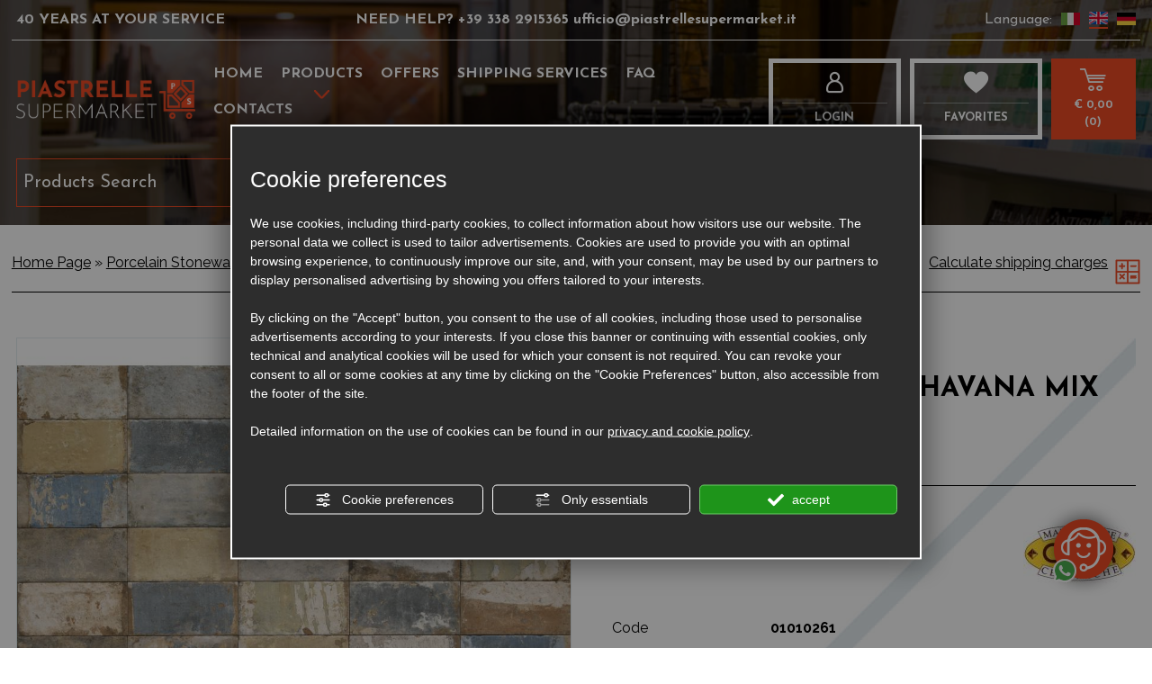

--- FILE ---
content_type: text/html; charset=utf-8
request_url: https://www.piastrellesupermarket.it/en/cat0_11237_21523/porcelain-stoneware-and-coverings/rustic-effect-stoneware/p804260-havana-color-old-havana-mix-10x20-cm.php
body_size: 16369
content:
<!DOCTYPE html><html lang="en"><head><script type="text/javascript">window.isAbot = false;</script><meta http-equiv="Content-Type" content="text/html; charset=utf-8" /><meta name="author" content="TITANKA! Spa" /><meta name="generator" content="TITANKA! Content Management System for e-commerce" /><title>Buy online Havana color old havana mix 10x20 cm: one of the many proposals that you can find directly online on the Piastrelle Supermarket webstore. | Piastrelle Supermarket</title><meta name="description" content="Havana color old havana mix 10x20 cm: one of the several online proposals of Piastrelle Supermarket" /><link rel="canonical" href="https://www.piastrellesupermarket.it/en/cat0_11237_21523/porcelain-stoneware-and-coverings/rustic-effect-stoneware/p804260-havana-color-old-havana-mix-10x20-cm.php" /><meta property="og:type" content="product" /><meta property="og:url" content="https://www.piastrellesupermarket.it/en/cat0_11237_21523/porcelain-stoneware-and-coverings/rustic-effect-stoneware/p804260-havana-color-old-havana-mix-10x20-cm.php" /><meta property="og:title" content="CIR - Manifatture Ceramiche  Havana color old havana mix 10x20 cm" /><meta property="og:image" content="https://www.piastrellesupermarket.it/inc/scripts/thumb.php?bg=ffffff&w=1200&h=630&img=http%3A%2F%2Fadmin.abc.sm%2Fupload%2F3211%2Fcatalogodinamico%2Fprodotti%2Fimg_804260_084624Havana-10x20-Old-mix.jpg&v=1768646487" /><meta property="og:image:width" content="1200" /><meta property="og:image:height" content="630" /><link rel="alternate" hreflang="it" href="https://www.piastrellesupermarket.it/it/cat0_11237_21523/gres-porcellanato-e-rivestimenti/gres-effetto-rustico/p804260-havana-colore-old-havana-mix-10x20-cm.php" /><link rel="alternate" hreflang="en" href="https://www.piastrellesupermarket.it/en/cat0_11237_21523/porcelain-stoneware-and-coverings/rustic-effect-stoneware/p804260-havana-color-old-havana-mix-10x20-cm.php" /><link rel="alternate" hreflang="de" href="https://www.piastrellesupermarket.it/de/cat0_11237_21523/porzellan-steinzeug-und-bezuege/steinzeug-mit-rustikalem-effekt/p804260-havanna-farbe-old-havana-mix-10x20-cm.php" />
<meta name="application-name" content="Piastrelle Supermarket"><meta property="og:site_name" content="Piastrelle Supermarket"><link href="https://www.google-analytics.com" rel="preconnect" crossorigin /><link href="https://www.googletagmanager.com" rel="dns-prefetch" crossorigin /><link href="https://connect.facebook.net" rel="preconnect" crossorigin /><link rel="alternate" href="https://www.piastrellesupermarket.it/en/cat0_11237_21523/porcelain-stoneware-and-coverings/rustic-effect-stoneware/p804260-havana-color-old-havana-mix-10x20-cm.php" hreflang="x-default" /><script type="application/ld+json">{"@context":"https:\/\/schema.org\/","@type":"Organization","name":"Piastrelle Supermarket","url":"https:\/\/www.piastrellesupermarket.it","telephone":"+39 338 2915365","image":"https:\/\/www.piastrellesupermarket.it\/ATImg\/pix_trasp.gif","logo":"https:\/\/www.piastrellesupermarket.it\/ATImg\/dati_generici\/3211_logo.jpg","address":{"@type":"PostalAddress","streetAddress":"Via dell'industria, 27","addressLocality":"Talamello","addressRegion":"Rn","postalCode":"47867","addressCountry":"IT"}}</script>  <script type="text/javascript">var cmsPageParams={"ia":"3211","ih":2839,"ip":"136013","su":false,"device_type":"computer","asset_versioning":"1768646487","site_type":"desktop","is_catalog":true,"lang":"en","url":"\/en\/cat0_11237_21523\/porcelain-stoneware-and-coverings\/rustic-effect-stoneware\/p804260-havana-color-old-havana-mix-10x20-cm.php","type":"1","other_languages":{"it":"https:\/\/www.piastrellesupermarket.it\/it\/cat0_11237_21523\/gres-porcellanato-e-rivestimenti\/gres-effetto-rustico\/p804260-havana-colore-old-havana-mix-10x20-cm.php","de":"https:\/\/www.piastrellesupermarket.it\/de\/cat0_11237_21523\/porzellan-steinzeug-und-bezuege\/steinzeug-mit-rustikalem-effekt\/p804260-havanna-farbe-old-havana-mix-10x20-cm.php"},"relation_code":"1604938664","css":{"libs":["\/site.css?vrnsh=1&v=1768646487","\/site_lib.css?vrnsh=1&v=1768646487"]},"tracking":{"analytics":{"type":"gtag","event_name_mode":2}},"cookieConsentEnabled":true}</script> <link href="/site.css?vrnsh=1&v=1768646487" rel="stylesheet" type="text/css" /><link href="/site_lib.css?vrnsh=1&v=1768646487" rel="stylesheet" type="text/css" /><meta name="viewport" content="width=device-width, initial-scale=1, maximum-scale=1"><link href="/libs/gfonts/style/css2?family=Josefin+Sans:wght@400;500;700&display=swap" rel="stylesheet"><meta name="google-site-verification" content="1-hbK56BI9pkdUaA5zZjYvePVg3uognKgwjADA1NKaA" /><link rel="preconnect" href="https://fonts.googleapis.com"><link rel="preconnect" href="https://fonts.gstatic.com" crossorigin><link href="/libs/gfonts/style/css2?family=Josefin+Sans:wght@400;700&family=Raleway:wght@400;700&display=swap" rel="stylesheet">
 <script type="text/javascript">function getUserIdToAnalyticsByCookie(a){for(var b=a+"=",c=document.cookie.split(";"),d=0;d<c.length;d++){for(var e=c[d];" "===e.charAt(0);)e=e.substring(1,e.length);if(0===e.indexOf(b))return e.substring(b.length,e.length)}return null}
function isGrantedApp(app_name){var isGranted=true;if(typeof cookieConsent=='object'){if(typeof cookieConsent.isGrantedApp=='function'){isGranted=cookieConsent.isGrantedApp(app_name);}}
return isGranted;}
function getTUserId(){if(!isGrantedApp('google_user_id')){return null;}
var user_id=null;var _MRU=getUserIdToAnalyticsByCookie("_MRU");if(_MRU){user_id=_MRU;}else{var _TCU=getUserIdToAnalyticsByCookie("_TCU");if(_TCU){user_id=_TCU;}}
return user_id;}</script><script type="text/javascript"  async src="https://www.googletagmanager.com/gtag/js?id=G-NN1X2F0HQT"></script> <script type="text/javascript">window.googleAnalyticsStarted=false;window.dataLayer=window.dataLayer||[];function gtag(){dataLayer.push(arguments);}
function startGoogleAnalytics(){if('googleAnalyticsStarted'in window){if(window.googleAnalyticsStarted==true){console.log('analytics gia inizializzato');return false;}}
var content_type='catalog';var content_group='catalog';var cookieConsentEnabled=true;gtag('consent','default',{'ad_storage':'denied','analytics_storage':'denied','wait_for_update':1000,'ad_user_data':'denied','ad_personalization':'denied'});gtag('set','ads_data_redaction',true);if(cookieConsentEnabled){gtag('set','allow_google_signals',false);gtag('set','allow_ad_personalization_signals',false);}
if(isGrantedApp('google_ads')){gtag('set','allow_google_signals',true);gtag('set','allow_ad_personalization_signals',true);}
gtag('js',new Date());var confGTag={};if(content_type)confGTag.content_type=content_type;if(content_group)confGTag.content_group=content_group;confGTag.anonymize_ip=true;var analytics_user_id=getTUserId();if(analytics_user_id){confGTag.user_id=analytics_user_id;}
gtag('config','G-NN1X2F0HQT',confGTag);window.googleAnalyticsStarted=true;if(typeof cms=='object'){cms.triggerEvent('GoogleAnalyticsStarted');}else{console.log('GoogleAnalyticsStarted');}}</script> <script type="text/javascript" rel="fb_pixel">!function(f,b,e,v,n,t,s){if(f.fbq)return;n=f.fbq=function(){n.callMethod?n.callMethod.apply(n,arguments):n.queue.push(arguments)};if(!f._fbq)f._fbq=n;n.push=n;n.loaded=!0;n.version='2.0';n.queue=[];t=b.createElement(e);t.async=!0;t.src=v;s=b.getElementsByTagName(e)[0];s.parentNode.insertBefore(t,s)}(window,document,'script','https://connect.facebook.net/en_US/fbevents.js');function startPixelFacebook(consent){if(!consent)consent=false;if(!consent){fbq('consent','revoke');}else{fbq('consent','grant');}
var userData=null;if(typeof fbUserData=='object'){userData=fbUserData;}
fbq('init','978332755898922',userData);if(typeof cms=='object'){cms.facebook.event.track('track','PageView');cms.triggerEvent('PixelFacebookStarted');}else{console.log('startPixelFacebook',consent);}}</script> </head><body   ><div id="pgall" class="page_136013 lang-en       cat-pg-prodotto"><div id="blk_88057"  class="d-lg-none" ><div id="contenuto_554936"    class="cnt" ><div id="blk_88143"  class="barra-mobile" ><div id="blk_88144"  class="container-fluid" ><div id="blk_88145"  class="row" ><div id="blk_88146"  class="col-2 col-btn-menu" ><div id="contenuto_554934"    class="cnt cnt-btn-menu" >
<button class="btn-mobilemenu"></button></div></div><div id="blk_88147"  class="col-7" ><div id="contenuto_554937"    class="cnt" >
<form action="/en/login.php" method="post" name="FormLogin" class="FormLogin" style="display:inline" onSubmit="return Catalog.FormLogin.checkform(this);"><div class="row"><div class="col-6 icoMobiTop official"><a href="/en/login.php"><i class="icon-ico-registrazione"></i><hr><span>LOGIN</span></a></div><div class="col-6 icoMobiTop official"><a href="/en/registrazione-utente.php"><i class="icon-ico-login"></i><hr><span>REGISTER</span></a></div></div></form></div></div><div id="blk_88148"  class="col-3" ><div id="contenuto_555157"    class="cnt" ><div class="icoCart">
<a href="/en/carrello.php"><i class="icon-ico-carrello"></i><div class="cart-num"><span class="cat_CartBoxNumero"><span class="cat_CartBoxNumero">0</span></span></div>
</a></div></div></div></div></div></div><div id="blk_88149"  class="d-none" ><div id="contenuto_555061"    class="cnt mobile-menu" ><div id="menu_3491"><ul class="level1" id="root_3491" data-role="listview"><li class="voce_menu_41576"><a class="voce_menu_41576" href="https://www.piastrellesupermarket.it/" title="Home" target="" >Home</a></li><li class="voce_menu_41592"><a class="voce_menu_41592" href="https://www.piastrellesupermarket.it/en/prodotti.php" title="Prodotti" target="" >Products</a><ul id="level2" class="level2"><li class="voce_menu_41617"><a class="voce_menu_41617" href="https://www.piastrellesupermarket.it" title="lista cat" target="" >lista cat</a></li></ul></li><li class="voce_menu_41577"><a class="voce_menu_41577" href="/en/offerte.php" title="Offerte" target="" >Offers</a></li><li class="voce_menu_41578"><a class="voce_menu_41578" href="https://www.piastrellesupermarket.it/en/shipping-services.php" title="Spedizioni" target="" >Shipping services</a></li><li class="voce_menu_41579"><a class="voce_menu_41579" href="https://www.piastrellesupermarket.it/en/frequently-asked-questions" title="" target="" >FAQ</a></li><li class="voce_menu_41580"><a class="voce_menu_41580" href="https://www.piastrellesupermarket.it/en/contacts.php" title="Contatti" target="" >Contacts</a></li><li class="voce_menu_41641"><a class="voce_menu_41641" href="/it/wishlist.php" title="WISHLIST" target="" >FAVORITES</a></li></ul><div style="clear:both"></div></div></div></div><div id="blk_88150"  ><div id="blk_88151"  class="container" ><div id="blk_88152"  class="row" ><div id="contenuto_555910"    class="cnt col-12" >
<a href="/" ><img src="https://www.piastrellesupermarket.it/source/logo_mobi.png" alt="" title=""  ></a></div></div></div></div><div class="cb"></div></div></div><div id="blk_88058"  ><div id="contenuto_555268"    class="cnt" ><div id="blk_88202"  class="barra-fixed d-none" ><div id="blk_88203"  class="container" ><div id="blk_88204"  class="row" ><div id="blk_88205"  class="col-md-2" ><div id="contenuto_555267"    class="cnt" >
<a href="/en/" ><img src="https://www.piastrellesupermarket.it/source/logo_small.png" alt="" title=""  ></a></div></div><div id="blk_88206"  class="col-lg-7" ><div id="contenuto_555269"    class="cnt header-menu" ><div id="menu_3491"><ul class="level1" id="root_3491" data-role="listview"><li class="voce_menu_41576"><a class="voce_menu_41576" href="https://www.piastrellesupermarket.it/" title="Home" target="" >Home</a></li><li class="voce_menu_41592"><a class="voce_menu_41592" href="https://www.piastrellesupermarket.it/en/prodotti.php" title="Prodotti" target="" >Products</a><ul id="level2" class="level2"><li class="voce_menu_41617"><a class="voce_menu_41617" href="https://www.piastrellesupermarket.it" title="lista cat" target="" >lista cat</a></li></ul></li><li class="voce_menu_41577"><a class="voce_menu_41577" href="/en/offerte.php" title="Offerte" target="" >Offers</a></li><li class="voce_menu_41578"><a class="voce_menu_41578" href="https://www.piastrellesupermarket.it/en/shipping-services.php" title="Spedizioni" target="" >Shipping services</a></li><li class="voce_menu_41579"><a class="voce_menu_41579" href="https://www.piastrellesupermarket.it/en/frequently-asked-questions" title="" target="" >FAQ</a></li><li class="voce_menu_41580"><a class="voce_menu_41580" href="https://www.piastrellesupermarket.it/en/contacts.php" title="Contatti" target="" >Contacts</a></li><li class="voce_menu_41641"><a class="voce_menu_41641" href="/it/wishlist.php" title="WISHLIST" target="" >FAVORITES</a></li></ul><div style="clear:both"></div></div></div></div><div id="blk_88207"  class="col-lg-2 col-xl-2" ><div id="contenuto_555270"    class="cnt" >
<form action="/en/login.php" method="post" name="FormLogin" class="FormLogin" style="display:inline" onSubmit="return Catalog.FormLogin.checkform(this);"><div class="box-login-top row"><div class="col-6"><a href="/en/login.php"><div class="icoTopCatalog"><i class="icon-ico-login"></i><span class="hiddenFixed"><hr>Login</span></div></a></div><div class="col-6"><a href="/en/wishlist.php"><div class="icoTopCatalog"><i class="icon-ico-whishlist"></i><span class="hiddenFixed"><hr>FAVORITES</span></div></a></div></div></form></div></div><div id="blk_88208"  class="col-md-2 col-lg-1" ><div id="contenuto_555271"    class="cnt" ><div class="box-carrello-top "><div class=""><a href="/en/carrello.php"><div class="icoTopCatalog"><i class="icon-ico-carrello"></i><span class="hiddenFixed"><br><div class="cat_CartBoxTotale">&euro;&nbsp;0,00</div>(<span class="cat_CartBoxNumero">0</span>)</span></span></div></a></div></div></div></div></div></div></div><div class="cb"></div></div></div><header id="blk_88059"  class="special bianco fascia_top" ><div id="contenuto_555076"    class="cnt ico-wapp" >
<a href="https://wa.me/+393382915365" onclick="StConvT(3211,13)" rel="noopener" target="_blank" class="ABC_link" title="WhatsApp" aria-label="contact us on whatsapp"><img alt="piastrellesupermarket en p804260-havana-color-old-havana-mix-10x20-cm 001" aria-hidden="true" src="/source/ico_wapp_fixed.png"></a></div><div id="contenuto_555323"    class="cnt velo" ></div><div id="blk_88069"  ><div id="blk_88108"  class="d-lg-block cnt_top_0 container d-none" ><div id="blk_88109"  class="row" ><div id="blk_88110"  class="col-3" ><div id="contenuto_554696"    class="cnt font-weight-bold" >
40 YEARS AT YOUR SERVICE<br /></div></div><div id="blk_88111"  class="col-6 text-center" ><div id="contenuto_554697"    class="cnt font-weight-bold" >
NEED HELP? <a href="https://api.whatsapp.com/send?phone=+393382915365" rel="noopener" target="blank">
+39 338 2915365
</a> <a href="mailto:ufficio@piastrellesupermarket.it" onclick="linkMailTo(3211);" class="ABC_link"><span  itemprop="email">ufficio@piastrellesupermarket.it</span></a></div></div><div id="blk_88112"  class="col-3" ><div id="contenuto_554698"    class="cnt cnt_lingue" >
Language: <a href="https://www.piastrellesupermarket.it/it/cat0_11237_21523/gres-porcellanato-e-rivestimenti/gres-effetto-rustico/p804260-havana-colore-old-havana-mix-10x20-cm.php"><img alt="piastrellesupermarket en p804260-havana-color-old-havana-mix-10x20-cm 002" aria-hidden="true" src="/source/flag_ita.jpg" /></a> <a href="https://www.piastrellesupermarket.it/en/cat0_11237_21523/porcelain-stoneware-and-coverings/rustic-effect-stoneware/p804260-havana-color-old-havana-mix-10x20-cm.php" class="link_sel"><img alt="piastrellesupermarket en p804260-havana-color-old-havana-mix-10x20-cm 003" aria-hidden="true" src="/source/flag_eng.jpg" /></a> <a href="https://www.piastrellesupermarket.it/de/cat0_11237_21523/porzellan-steinzeug-und-bezuege/steinzeug-mit-rustikalem-effekt/p804260-havanna-farbe-old-havana-mix-10x20-cm.php"><img alt="piastrellesupermarket en p804260-havana-color-old-havana-mix-10x20-cm 004" aria-hidden="true" src="/source/flag_deu.jpg" /></a></div></div></div></div><div id="blk_88113"  class="d-none d-lg-block container" ><div id="blk_88114"  class="row" ><div id="blk_88115"  class="col-sm-3 col-xl-2" ><div id="contenuto_554699"    class="cnt" >
<a href="/en/" ><img src="https://www.piastrellesupermarket.it/source/logo_top.png" alt="" title=""  ></a></div></div><div id="blk_88116"  class="col-sm-6 col-lg-5 col-xl-6" ><div id="contenuto_554703"    class="cnt header-menu" ><div id="menu_3491"><ul class="level1" id="root_3491" data-role="listview"><li class="voce_menu_41576"><a class="voce_menu_41576" href="https://www.piastrellesupermarket.it/" title="Home" target="" >Home</a></li><li class="voce_menu_41592"><a class="voce_menu_41592" href="https://www.piastrellesupermarket.it/en/prodotti.php" title="Prodotti" target="" >Products</a><ul id="level2" class="level2"><li class="voce_menu_41617"><a class="voce_menu_41617" href="https://www.piastrellesupermarket.it" title="lista cat" target="" >lista cat</a></li></ul></li><li class="voce_menu_41577"><a class="voce_menu_41577" href="/en/offerte.php" title="Offerte" target="" >Offers</a></li><li class="voce_menu_41578"><a class="voce_menu_41578" href="https://www.piastrellesupermarket.it/en/shipping-services.php" title="Spedizioni" target="" >Shipping services</a></li><li class="voce_menu_41579"><a class="voce_menu_41579" href="https://www.piastrellesupermarket.it/en/frequently-asked-questions" title="" target="" >FAQ</a></li><li class="voce_menu_41580"><a class="voce_menu_41580" href="https://www.piastrellesupermarket.it/en/contacts.php" title="Contatti" target="" >Contacts</a></li><li class="voce_menu_41641"><a class="voce_menu_41641" href="/it/wishlist.php" title="WISHLIST" target="" >FAVORITES</a></li></ul><div style="clear:both"></div></div></div><div id="contenuto_555630"    class="cnt menu-cat-top d-none" ><ul class="livello_0"><li class="cat-has-children cat-submenu" data-id-categoria="8580"><div class="cat cat0"><a  title="Bathroom furniture" href="https://www.piastrellesupermarket.it/en/cat0_8580-bathroom-furniture.php" data-id-categoria="8580" >Bathroom furniture</a></div><ul class="livello_1"><li class="" data-id-categoria="12516"><div class="cat cat1"><a  title="Taps" href="https://www.piastrellesupermarket.it/en/cat0_8580_12516-taps.php" data-id-categoria="12516" >Taps</a></div></li><li class="" data-id-categoria="12971"><div class="cat cat1"><a  title="Sanitary" href="https://www.piastrellesupermarket.it/en/cat0_8580_12971-sanitary.php" data-id-categoria="12971" >Sanitary</a></div></li><li class="" data-id-categoria="13283"><div class="cat cat1"><a  title="Dishes and shower cubicles" href="https://www.piastrellesupermarket.it/en/cat0_8580_13283-dishes-and-shower-cubicles.php" data-id-categoria="13283" >Dishes and shower cubicles</a></div></li><li class="" data-id-categoria="21540"><div class="cat cat1"><a  title="Sanitary accessories" href="https://www.piastrellesupermarket.it/en/cat0_8580_21540-sanitary-accessories.php" data-id-categoria="21540" >Sanitary accessories</a></div></li></ul></li><li class="cat-has-children cat-submenu" data-id-categoria="24068"><div class="cat cat0"><a  title="Decorative radiators" href="https://www.piastrellesupermarket.it/en/cat0_24068-decorative-radiators.php" data-id-categoria="24068" >Decorative radiators</a></div><ul class="livello_1"><li class="" data-id-categoria="24069"><div class="cat cat1"><a  title="Plumbers (hot water)" href="https://www.piastrellesupermarket.it/en/cat0_24068_24069-plumbers-hot-water.php" data-id-categoria="24069" >Plumbers (hot water)</a></div></li><li class="" data-id-categoria="24070"><div class="cat cat1"><a  title="Electrical" href="https://www.piastrellesupermarket.it/en/cat0_24068_24070-electrical.php" data-id-categoria="24070" >Electrical</a></div></li><li class="" data-id-categoria="24072"><div class="cat cat1"><a  title="Valves and Accessories" href="https://www.piastrellesupermarket.it/en/cat0_24068_24072-valves-and-accessories.php" data-id-categoria="24072" >Valves and Accessories</a></div></li></ul></li><li class="cat-has-children cat-submenu" data-id-categoria="13190"><div class="cat cat0"><a  title="Fireplaces and stoves" href="https://www.piastrellesupermarket.it/en/cat0_13190-fireplaces-and-stoves.php" data-id-categoria="13190" >Fireplaces and stoves</a></div><ul class="livello_1"><li class="" data-id-categoria="13191"><div class="cat cat1"><a  title="Pellet stoves and fireplaces" href="https://www.piastrellesupermarket.it/en/cat0_13190_13191-pellet-stoves-and-fireplaces.php" data-id-categoria="13191" >Pellet stoves and fireplaces</a></div></li><li class="" data-id-categoria="13192"><div class="cat cat1"><a  title="Fireplaces and wood stoves" href="https://www.piastrellesupermarket.it/en/cat0_13190_13192-fireplaces-and-wood-stoves.php" data-id-categoria="13192" >Fireplaces and wood stoves</a></div></li><li class="" data-id-categoria="21542"><div class="cat cat1"><a  title="Ovens" href="https://www.piastrellesupermarket.it/en/cat0_13190_21542-ovens.php" data-id-categoria="21542" >Ovens</a></div></li><li class="" data-id-categoria="13193"><div class="cat cat1"><a  title="Accessories" href="https://www.piastrellesupermarket.it/en/cat0_13190_13193-accessories.php" data-id-categoria="13193" >Accessories</a></div></li></ul></li><li class="cat-has-children cat-submenu" data-id-categoria="13284"><div class="cat cat0"><a  title="Flues" href="https://www.piastrellesupermarket.it/en/cat0_13284-flues.php" data-id-categoria="13284" >Flues</a></div><ul class="livello_1"><li class="" data-id-categoria="24959"><div class="cat cat1"><a  title="Single wall stainless steel" href="https://www.piastrellesupermarket.it/en/cat0_13284_24959-single-wall-stainless-steel.php" data-id-categoria="24959" >Single wall stainless steel</a></div></li><li class="" data-id-categoria="24992"><div class="cat cat1"><a  title="Double wall stainless steel" href="https://www.piastrellesupermarket.it/en/cat0_13284_24992-double-wall-stainless-steel.php" data-id-categoria="24992" >Double wall stainless steel</a></div></li><li class="" data-id-categoria="25014"><div class="cat cat1"><a  title="Double wall copper" href="https://www.piastrellesupermarket.it/en/cat0_13284_25014-double-wall-copper.php" data-id-categoria="25014" >Double wall copper</a></div></li><li class="" data-id-categoria="25243"><div class="cat cat1"><a  title="Mono wall stainless steel chimney pots" href="https://www.piastrellesupermarket.it/en/cat0_13284_25243-mono-wall-stainless-steel-chimney-pots.php" data-id-categoria="25243" >Mono wall stainless steel chimney pots</a></div></li><li class="" data-id-categoria="25245"><div class="cat cat1"><a  title="Double wall stainless steel chimney pots" href="https://www.piastrellesupermarket.it/en/cat0_13284_25245-double-wall-stainless-steel-chimney-pots.php" data-id-categoria="25245" >Double wall stainless steel chimney pots</a></div></li></ul></li><li class="cat-has-children cat-submenu" data-id-categoria="11235"><div class="cat cat0"><a  title="TERRACOTTA" href="https://www.piastrellesupermarket.it/en/cat0_11235-terracotta.php" data-id-categoria="11235" >TERRACOTTA</a></div><ul class="livello_1"><li class="" data-id-categoria="21500"><div class="cat cat1"><a  title="Classic natural terracotta" href="https://www.piastrellesupermarket.it/en/cat0_11235_21500-classic-natural-terracotta.php" data-id-categoria="21500" >Classic natural terracotta</a></div></li><li class="" data-id-categoria="25361"><div class="cat cat1"><a  title="Cotto treated" href="https://www.piastrellesupermarket.it/en/cat0_11235_25361-cotto-treated.php" data-id-categoria="25361" >Cotto treated</a></div></li><li class="" data-id-categoria="21504"><div class="cat cat1"><a  title="Handmade terracotta" href="https://www.piastrellesupermarket.it/en/cat0_11235_21504-handmade-terracotta.php" data-id-categoria="21504" >Handmade terracotta</a></div></li><li class="" data-id-categoria="21501"><div class="cat cat1"><a  title="Natural terracotta wall cover" href="https://www.piastrellesupermarket.it/en/cat0_11235_21501-natural-terracotta-wall-cover.php" data-id-categoria="21501" >Natural terracotta wall cover</a></div></li><li class="" data-id-categoria="21502"><div class="cat cat1"><a  title="Special handmade terracotta pieces" href="https://www.piastrellesupermarket.it/en/cat0_11235_21502-special-handmade-terracotta-pieces.php" data-id-categoria="21502" >Special handmade terracotta pieces</a></div></li><li class="" data-id-categoria="25362"><div class="cat cat1"><a  title="Special natural terracotta pieces" href="https://www.piastrellesupermarket.it/en/cat0_11235_25362-special-natural-terracotta-pieces.php" data-id-categoria="25362" >Special natural terracotta pieces</a></div></li><li class="" data-id-categoria="25363"><div class="cat cat1"><a  title="Special treated terracotta pieces" href="https://www.piastrellesupermarket.it/en/cat0_11235_25363-special-treated-terracotta-pieces.php" data-id-categoria="25363" >Special treated terracotta pieces</a></div></li><li class="" data-id-categoria="25358"><div class="cat cat1"><a  title="Wall cover in treated terracotta" href="https://www.piastrellesupermarket.it/en/cat0_11235_25358-wall-cover-in-treated-terracotta.php" data-id-categoria="25358" >Wall cover in treated terracotta</a></div></li></ul></li><li class="cat-has-children cat-submenu" data-id-categoria="21517"><div class="cat cat0"><a  title="Klinker" href="https://www.piastrellesupermarket.it/en/cat0_21517-klinker.php" data-id-categoria="21517" >Klinker</a></div><ul class="livello_1"><li class="" data-id-categoria="21519"><div class="cat cat1"><a  title="Coatings" href="https://www.piastrellesupermarket.it/en/cat0_21517_21519-coatings.php" data-id-categoria="21519" >Coatings</a></div></li><li class="" data-id-categoria="21518"><div class="cat cat1"><a  title="Floors" href="https://www.piastrellesupermarket.it/en/cat0_21517_21518-floors.php" data-id-categoria="21518" >Floors</a></div></li><li class="" data-id-categoria="21520"><div class="cat cat1"><a  title="Skirting and steps" href="https://www.piastrellesupermarket.it/en/cat0_21517_21520-skirting-and-steps.php" data-id-categoria="21520" >Skirting and steps</a></div></li></ul></li><li class="cat-has-children cat-submenu" data-id-categoria="24097"><div class="cat cat0"><a  title="Stones" href="https://www.piastrellesupermarket.it/en/cat0_24097-stones.php" data-id-categoria="24097" >Stones</a></div><ul class="livello_1"><li class="" data-id-categoria="24098"><div class="cat cat1"><a  title="Natural stones" href="https://www.piastrellesupermarket.it/en/cat0_24097_24098-natural-stones.php" data-id-categoria="24098" >Natural stones</a></div></li><li class="" data-id-categoria="24099"><div class="cat cat1"><a  title="Reconstructed stones" href="https://www.piastrellesupermarket.it/en/cat0_24097_24099-reconstructed-stones.php" data-id-categoria="24099" >Reconstructed stones</a></div></li><li class="" data-id-categoria="24120"><div class="cat cat1"><a  title="Special pieces" href="https://www.piastrellesupermarket.it/en/cat0_24097_24120-special-pieces.php" data-id-categoria="24120" >Special pieces</a></div></li><li class="" data-id-categoria="24119"><div class="cat cat1"><a  title="Pebbles" href="https://www.piastrellesupermarket.it/en/cat0_24097_24119-pebbles.php" data-id-categoria="24119" >Pebbles</a></div></li></ul></li><li class="cat-has-children cat-submenu" data-id-categoria="13183"><div class="cat cat0"><a  title="Artifacts and garden furniture" href="https://www.piastrellesupermarket.it/en/cat0_13183-artifacts-and-garden-furniture.php" data-id-categoria="13183" >Artifacts and garden furniture</a></div><ul class="livello_1"><li class="" data-id-categoria="21535"><div class="cat cat1"><a  title="Basins and sinks" href="https://www.piastrellesupermarket.it/en/cat0_13183_21535-basins-and-sinks.php" data-id-categoria="21535" >Basins and sinks</a></div></li><li class="" data-id-categoria="28605"><div class="cat cat1"><a  title="Vases, boxes and bowls" href="https://www.piastrellesupermarket.it/en/cat0_13183_28605-vases-boxes-and-bowls.php" data-id-categoria="28605" >Vases, boxes and bowls</a></div></li><li class="" data-id-categoria="23883"><div class="cat cat1"><a  title="Wall cover" href="https://www.piastrellesupermarket.it/en/cat0_13183_23883-wall-cover.php" data-id-categoria="23883" >Wall cover</a></div></li></ul></li><li class="cat-has-children cat-submenu" data-id-categoria="10711"><div class="cat cat0"><a  title="Mosaics" href="https://www.piastrellesupermarket.it/en/cat0_10711-mosaics.php" data-id-categoria="10711" >Mosaics</a></div><ul class="livello_1"><li class="" data-id-categoria="21456"><div class="cat cat1"><a  title="Glass mosaics" href="https://www.piastrellesupermarket.it/en/cat0_10711_21456-glass-mosaics.php" data-id-categoria="21456" >Glass mosaics</a></div></li><li class="" data-id-categoria="21459"><div class="cat cat1"><a  title="Rosettes" href="https://www.piastrellesupermarket.it/en/cat0_10711_21459-rosettes.php" data-id-categoria="21459" >Rosettes</a></div></li><li class="" data-id-categoria="21458"><div class="cat cat1"><a  title="Stone mosaics" href="https://www.piastrellesupermarket.it/en/cat0_10711_21458-stone-mosaics.php" data-id-categoria="21458" >Stone mosaics</a></div></li></ul></li><li class="" data-id-categoria="11233"><div class="cat cat0"><a  title="Parquet and laminates" href="https://www.piastrellesupermarket.it/en/cat0_11233-parquet-and-laminates.php" data-id-categoria="11233" >Parquet and laminates</a></div></li><li class="cat-has-children cat-submenu" data-id-categoria="11237"><div class="cat cat0"><a  title="Porcelain Stoneware and Coverings" href="https://www.piastrellesupermarket.it/en/cat0_11237-porcelain-stoneware-and-coverings.php" data-id-categoria="11237" >Porcelain Stoneware and Coverings</a></div><ul class="livello_1"><li class="" data-id-categoria="21521"><div class="cat cat1"><a  title="Wood effect stoneware" href="https://www.piastrellesupermarket.it/en/cat0_11237_21521-wood-effect-stoneware.php" data-id-categoria="21521" >Wood effect stoneware</a></div></li><li class="" data-id-categoria="21522"><div class="cat cat1"><a  title="Modern effect stoneware" href="https://www.piastrellesupermarket.it/en/cat0_11237_21522-modern-effect-stoneware.php" data-id-categoria="21522" >Modern effect stoneware</a></div></li><li class="current_cat" data-id-categoria="21523"><div class="cat cat1"><a  title="Rustic effect stoneware" href="https://www.piastrellesupermarket.it/en/cat0_11237_21523-rustic-effect-stoneware.php" data-id-categoria="21523" >Rustic effect stoneware</a></div></li><li class="" data-id-categoria="25262"><div class="cat cat1"><a  title="Decorated stoneware" href="https://www.piastrellesupermarket.it/en/cat0_11237_25262-decorated-stoneware.php" data-id-categoria="25262" >Decorated stoneware</a></div></li><li class="" data-id-categoria="21524"><div class="cat cat1"><a  title="Outdoor stoneware" href="https://www.piastrellesupermarket.it/en/cat0_11237_21524-outdoor-stoneware.php" data-id-categoria="21524" >Outdoor stoneware</a></div></li><li class="" data-id-categoria="12488"><div class="cat cat1"><a  title="Skirting and steps" href="https://www.piastrellesupermarket.it/en/cat0_11237_12488-skirting-and-steps.php" data-id-categoria="12488" >Skirting and steps</a></div></li><li class="" data-id-categoria="25263"><div class="cat cat1"><a  title="Red stoneware" href="https://www.piastrellesupermarket.it/en/cat0_11237_25263-red-stoneware.php" data-id-categoria="25263" >Red stoneware</a></div></li><li class="" data-id-categoria="21463"><div class="cat cat1"><a  title="Strips and bricks" href="https://www.piastrellesupermarket.it/en/cat0_11237_21463-strips-and-bricks.php" data-id-categoria="21463" >Strips and bricks</a></div></li><li class="" data-id-categoria="21461"><div class="cat cat1"><a  title="Coatings" href="https://www.piastrellesupermarket.it/en/cat0_11237_21461-coatings.php" data-id-categoria="21461" >Coatings</a></div></li></ul></li><li class="cat-has-children cat-submenu" data-id-categoria="15353"><div class="cat cat0"><a  title="Building warehouse" href="https://www.piastrellesupermarket.it/en/cat0_15353-building-warehouse.php" data-id-categoria="15353" >Building warehouse</a></div><ul class="livello_1"><li class="" data-id-categoria="25389"><div class="cat cat1"><a  title="Counterframes and doors" href="https://www.piastrellesupermarket.it/en/cat0_15353_25389-counterframes-and-doors.php" data-id-categoria="25389" >Counterframes and doors</a></div></li><li class="" data-id-categoria="15419"><div class="cat cat1"><a  title="Equipment and tools" href="https://www.piastrellesupermarket.it/en/cat0_15353_15419-equipment-and-tools.php" data-id-categoria="15419" >Equipment and tools</a></div></li><li class="" data-id-categoria="21570"><div class="cat cat1"><a  title="Floor spacers" href="https://www.piastrellesupermarket.it/en/cat0_15353_21570-floor-spacers.php" data-id-categoria="21570" >Floor spacers</a></div></li><li class="" data-id-categoria="21525"><div class="cat cat1"><a  title="Masonry" href="https://www.piastrellesupermarket.it/en/cat0_15353_21525-masonry.php" data-id-categoria="21525" >Masonry</a></div></li><li class="" data-id-categoria="28589"><div class="cat cat1"><a  title="Mobile bathrooms" href="https://www.piastrellesupermarket.it/en/cat0_15353_28589-mobile-bathrooms.php" data-id-categoria="28589" >Mobile bathrooms</a></div></li><li class="" data-id-categoria="21526"><div class="cat cat1"><a  title="Paints and varnishes" href="https://www.piastrellesupermarket.it/en/cat0_15353_21526-paints-and-varnishes.php" data-id-categoria="21526" >Paints and varnishes</a></div></li><li class="" data-id-categoria="15418"><div class="cat cat1"><a  title="Primers, adhesives and fillers" href="https://www.piastrellesupermarket.it/en/cat0_15353_15418-primers-adhesives-and-fillers.php" data-id-categoria="15418" >Primers, adhesives and fillers</a></div></li><li class="" data-id-categoria="28576"><div class="cat cat1"><a  title="Sigma equipment" href="https://www.piastrellesupermarket.it/en/cat0_15353_28576-sigma-equipment.php" data-id-categoria="28576" >Sigma equipment</a></div></li><li class="" data-id-categoria="15355"><div class="cat cat1"><a  title="Silicones and sheaths" href="https://www.piastrellesupermarket.it/en/cat0_15353_15355-silicones-and-sheaths.php" data-id-categoria="15355" >Silicones and sheaths</a></div></li><li class="" data-id-categoria="13184"><div class="cat cat1"><a  title="Treatments, protective and toning" href="https://www.piastrellesupermarket.it/en/cat0_15353_13184-treatments-protective-and-toning.php" data-id-categoria="13184" >Treatments, protective and toning</a></div></li></ul></li></ul></div></div><div id="blk_88117"  class="col-xl-3 col-lg-3 col-sm-4" ><div id="contenuto_554705"    class="cnt" >
<form action="/en/login.php" method="post" name="FormLogin" class="FormLogin" style="display:inline" onSubmit="return Catalog.FormLogin.checkform(this);"><div class="box-login-top row"><div class="col-6"><a href="/en/login.php"><div class="icoTopCatalog"><i class="icon-ico-login"></i><span class="hiddenFixed"><hr>Login</span></div></a></div><div class="col-6"><a href="/en/wishlist.php"><div class="icoTopCatalog"><i class="icon-ico-whishlist"></i><span class="hiddenFixed"><hr>FAVORITES</span></div></a></div></div></form></div></div><div id="blk_88118"  class="col-sm-2 col-lg-1 col-md-2" ><div id="contenuto_554707"    class="cnt" ><div class="box-carrello-top "><div class=""><a href="/en/carrello.php"><div class="icoTopCatalog"><i class="icon-ico-carrello"></i><span class="hiddenFixed"><br><div class="cat_CartBoxTotale">&euro;&nbsp;0,00</div>(<span class="cat_CartBoxNumero">0</span>)</span></span></div></a></div></div></div></div><div id="blk_88326"  class="col-12" ></div></div></div></div><div id="blk_88126"  class="containerRicercaTop" ><div id="blk_88123"  class="container" ><div id="blk_88124"  class="row" ><div id="blk_88125"  class="col-12" ><div id="contenuto_554710"    class="cnt cx" ><form action="https://www.piastrellesupermarket.it/en/risultato-ricerca.php" method="get" name="FormSearch" class="cat-formsearch"><div class="box-ricerca-home"><div class="cnt-ricerca-home row"><div class="col-10 input-box"><input class="cat_moduloSearch catalog_search_value" name="search" type="text" value="" placeholder="Products Search" /></div><div class="col-2 submit-box hidden-xs hidden-sm"><button type="submit" class="cat_moduloButton form-control"><span class="flaticon-search arancio"></span></button></div></div></div></form><script type="application/ld+json">{"@context":"https:\/\/schema.org","@type":"WebSite","url":"https:\/\/www.piastrellesupermarket.it\/","potentialAction":{"@type":"SearchAction","target":{"@type":"EntryPoint","urlTemplate":"https:\/\/www.piastrellesupermarket.it\/en\/risultato-ricerca.php?search={search_term_string}"},"query-input":"required name=search_term_string"}}</script> </div></div></div></div></div></header><main id="blk_88156"  ><div id="blk_88157"  class="container" ><div id="blk_88158"  class="row" ><div id="contenuto_555369"    class="cnt col-md-6 col-sm-12 col-12 p-0" ><div class="cat_breadCrumb"><a href="/en/prodotti.php" title="Home Page">Home Page</a> &raquo; <a href="https://www.piastrellesupermarket.it/en/cat0_11237-porcelain-stoneware-and-coverings.php" title="Porcelain Stoneware and Coverings">Porcelain Stoneware and Coverings</a> &raquo; <a href="https://www.piastrellesupermarket.it/en/cat0_11237_21523-rustic-effect-stoneware.php" title="Rustic effect stoneware">Rustic effect stoneware</a><script type="application/ld+json">{"@context":"http:\/\/schema.org","@type":"BreadcrumbList","itemListElement":[{"@type":"ListItem","position":1,"item":{"@id":"\/en\/prodotti.php","name":"Home Page"}},{"@type":"ListItem","position":2,"item":{"@id":"https:\/\/www.piastrellesupermarket.it\/en\/cat0_11237-porcelain-stoneware-and-coverings.php","name":"Porcelain Stoneware and Coverings"}},{"@type":"ListItem","position":3,"item":{"@id":"https:\/\/www.piastrellesupermarket.it\/en\/cat0_11237_21523-rustic-effect-stoneware.php","name":"Rustic effect stoneware"}}]}</script></div></div><div id="contenuto_555372"    class="cnt d-none col-sm-12 col-md-6 col-12 p-0 d-sm-block" >
<div id="cat_CalcoloSpedizioniBox"><a href="#" class="cat-sped-calcola">Calculate shipping charges</a></div></div></div></div></main><div id="blk_88214"  ><div id="blk_88215"  class="container" ><div id="blk_88216"  class="row" ><div id="blk_88217"  class="main-sidebar col-lg-4 col-12 col-xl-3" ><div id="contenuto_555407"    class="cnt" ></div><div id="contenuto_555392"    class="cnt categorie-titolo" ><h3>Categories<br /></h3></div><div id="contenuto_555390"    class="cnt categorie-menu menu-categorie-sx" ><ul class="livello_0"><li class="cat-has-children cat-submenu" data-id-categoria="8580"><div class="cat cat0"><a  title="Bathroom furniture" href="https://www.piastrellesupermarket.it/en/cat0_8580-bathroom-furniture.php" data-id-categoria="8580" >Bathroom furniture</a></div><ul class="livello_1"><li class="" data-id-categoria="12516"><div class="cat cat1"><a  title="Taps" href="https://www.piastrellesupermarket.it/en/cat0_8580_12516-taps.php" data-id-categoria="12516" >Taps</a></div></li><li class="" data-id-categoria="12971"><div class="cat cat1"><a  title="Sanitary" href="https://www.piastrellesupermarket.it/en/cat0_8580_12971-sanitary.php" data-id-categoria="12971" >Sanitary</a></div></li><li class="" data-id-categoria="13283"><div class="cat cat1"><a  title="Dishes and shower cubicles" href="https://www.piastrellesupermarket.it/en/cat0_8580_13283-dishes-and-shower-cubicles.php" data-id-categoria="13283" >Dishes and shower cubicles</a></div></li><li class="" data-id-categoria="21540"><div class="cat cat1"><a  title="Sanitary accessories" href="https://www.piastrellesupermarket.it/en/cat0_8580_21540-sanitary-accessories.php" data-id-categoria="21540" >Sanitary accessories</a></div></li></ul></li><li class="cat-has-children cat-submenu" data-id-categoria="24068"><div class="cat cat0"><a  title="Decorative radiators" href="https://www.piastrellesupermarket.it/en/cat0_24068-decorative-radiators.php" data-id-categoria="24068" >Decorative radiators</a></div><ul class="livello_1"><li class="" data-id-categoria="24069"><div class="cat cat1"><a  title="Plumbers (hot water)" href="https://www.piastrellesupermarket.it/en/cat0_24068_24069-plumbers-hot-water.php" data-id-categoria="24069" >Plumbers (hot water)</a></div></li><li class="" data-id-categoria="24070"><div class="cat cat1"><a  title="Electrical" href="https://www.piastrellesupermarket.it/en/cat0_24068_24070-electrical.php" data-id-categoria="24070" >Electrical</a></div></li><li class="" data-id-categoria="24072"><div class="cat cat1"><a  title="Valves and Accessories" href="https://www.piastrellesupermarket.it/en/cat0_24068_24072-valves-and-accessories.php" data-id-categoria="24072" >Valves and Accessories</a></div></li></ul></li><li class="cat-has-children cat-submenu" data-id-categoria="13190"><div class="cat cat0"><a  title="Fireplaces and stoves" href="https://www.piastrellesupermarket.it/en/cat0_13190-fireplaces-and-stoves.php" data-id-categoria="13190" >Fireplaces and stoves</a></div><ul class="livello_1"><li class="" data-id-categoria="13191"><div class="cat cat1"><a  title="Pellet stoves and fireplaces" href="https://www.piastrellesupermarket.it/en/cat0_13190_13191-pellet-stoves-and-fireplaces.php" data-id-categoria="13191" >Pellet stoves and fireplaces</a></div></li><li class="" data-id-categoria="13192"><div class="cat cat1"><a  title="Fireplaces and wood stoves" href="https://www.piastrellesupermarket.it/en/cat0_13190_13192-fireplaces-and-wood-stoves.php" data-id-categoria="13192" >Fireplaces and wood stoves</a></div></li><li class="" data-id-categoria="21542"><div class="cat cat1"><a  title="Ovens" href="https://www.piastrellesupermarket.it/en/cat0_13190_21542-ovens.php" data-id-categoria="21542" >Ovens</a></div></li><li class="" data-id-categoria="13193"><div class="cat cat1"><a  title="Accessories" href="https://www.piastrellesupermarket.it/en/cat0_13190_13193-accessories.php" data-id-categoria="13193" >Accessories</a></div></li></ul></li><li class="cat-has-children cat-submenu" data-id-categoria="13284"><div class="cat cat0"><a  title="Flues" href="https://www.piastrellesupermarket.it/en/cat0_13284-flues.php" data-id-categoria="13284" >Flues</a></div><ul class="livello_1"><li class="" data-id-categoria="24959"><div class="cat cat1"><a  title="Single wall stainless steel" href="https://www.piastrellesupermarket.it/en/cat0_13284_24959-single-wall-stainless-steel.php" data-id-categoria="24959" >Single wall stainless steel</a></div></li><li class="" data-id-categoria="24992"><div class="cat cat1"><a  title="Double wall stainless steel" href="https://www.piastrellesupermarket.it/en/cat0_13284_24992-double-wall-stainless-steel.php" data-id-categoria="24992" >Double wall stainless steel</a></div></li><li class="" data-id-categoria="25014"><div class="cat cat1"><a  title="Double wall copper" href="https://www.piastrellesupermarket.it/en/cat0_13284_25014-double-wall-copper.php" data-id-categoria="25014" >Double wall copper</a></div></li><li class="" data-id-categoria="25243"><div class="cat cat1"><a  title="Mono wall stainless steel chimney pots" href="https://www.piastrellesupermarket.it/en/cat0_13284_25243-mono-wall-stainless-steel-chimney-pots.php" data-id-categoria="25243" >Mono wall stainless steel chimney pots</a></div></li><li class="" data-id-categoria="25245"><div class="cat cat1"><a  title="Double wall stainless steel chimney pots" href="https://www.piastrellesupermarket.it/en/cat0_13284_25245-double-wall-stainless-steel-chimney-pots.php" data-id-categoria="25245" >Double wall stainless steel chimney pots</a></div></li></ul></li><li class="cat-has-children cat-submenu" data-id-categoria="11235"><div class="cat cat0"><a  title="TERRACOTTA" href="https://www.piastrellesupermarket.it/en/cat0_11235-terracotta.php" data-id-categoria="11235" >TERRACOTTA</a></div><ul class="livello_1"><li class="" data-id-categoria="21500"><div class="cat cat1"><a  title="Classic natural terracotta" href="https://www.piastrellesupermarket.it/en/cat0_11235_21500-classic-natural-terracotta.php" data-id-categoria="21500" >Classic natural terracotta</a></div></li><li class="" data-id-categoria="25361"><div class="cat cat1"><a  title="Cotto treated" href="https://www.piastrellesupermarket.it/en/cat0_11235_25361-cotto-treated.php" data-id-categoria="25361" >Cotto treated</a></div></li><li class="" data-id-categoria="21504"><div class="cat cat1"><a  title="Handmade terracotta" href="https://www.piastrellesupermarket.it/en/cat0_11235_21504-handmade-terracotta.php" data-id-categoria="21504" >Handmade terracotta</a></div></li><li class="" data-id-categoria="21501"><div class="cat cat1"><a  title="Natural terracotta wall cover" href="https://www.piastrellesupermarket.it/en/cat0_11235_21501-natural-terracotta-wall-cover.php" data-id-categoria="21501" >Natural terracotta wall cover</a></div></li><li class="" data-id-categoria="21502"><div class="cat cat1"><a  title="Special handmade terracotta pieces" href="https://www.piastrellesupermarket.it/en/cat0_11235_21502-special-handmade-terracotta-pieces.php" data-id-categoria="21502" >Special handmade terracotta pieces</a></div></li><li class="" data-id-categoria="25362"><div class="cat cat1"><a  title="Special natural terracotta pieces" href="https://www.piastrellesupermarket.it/en/cat0_11235_25362-special-natural-terracotta-pieces.php" data-id-categoria="25362" >Special natural terracotta pieces</a></div></li><li class="" data-id-categoria="25363"><div class="cat cat1"><a  title="Special treated terracotta pieces" href="https://www.piastrellesupermarket.it/en/cat0_11235_25363-special-treated-terracotta-pieces.php" data-id-categoria="25363" >Special treated terracotta pieces</a></div></li><li class="" data-id-categoria="25358"><div class="cat cat1"><a  title="Wall cover in treated terracotta" href="https://www.piastrellesupermarket.it/en/cat0_11235_25358-wall-cover-in-treated-terracotta.php" data-id-categoria="25358" >Wall cover in treated terracotta</a></div></li></ul></li><li class="cat-has-children cat-submenu" data-id-categoria="21517"><div class="cat cat0"><a  title="Klinker" href="https://www.piastrellesupermarket.it/en/cat0_21517-klinker.php" data-id-categoria="21517" >Klinker</a></div><ul class="livello_1"><li class="" data-id-categoria="21519"><div class="cat cat1"><a  title="Coatings" href="https://www.piastrellesupermarket.it/en/cat0_21517_21519-coatings.php" data-id-categoria="21519" >Coatings</a></div></li><li class="" data-id-categoria="21518"><div class="cat cat1"><a  title="Floors" href="https://www.piastrellesupermarket.it/en/cat0_21517_21518-floors.php" data-id-categoria="21518" >Floors</a></div></li><li class="" data-id-categoria="21520"><div class="cat cat1"><a  title="Skirting and steps" href="https://www.piastrellesupermarket.it/en/cat0_21517_21520-skirting-and-steps.php" data-id-categoria="21520" >Skirting and steps</a></div></li></ul></li><li class="cat-has-children cat-submenu" data-id-categoria="24097"><div class="cat cat0"><a  title="Stones" href="https://www.piastrellesupermarket.it/en/cat0_24097-stones.php" data-id-categoria="24097" >Stones</a></div><ul class="livello_1"><li class="" data-id-categoria="24098"><div class="cat cat1"><a  title="Natural stones" href="https://www.piastrellesupermarket.it/en/cat0_24097_24098-natural-stones.php" data-id-categoria="24098" >Natural stones</a></div></li><li class="" data-id-categoria="24099"><div class="cat cat1"><a  title="Reconstructed stones" href="https://www.piastrellesupermarket.it/en/cat0_24097_24099-reconstructed-stones.php" data-id-categoria="24099" >Reconstructed stones</a></div></li><li class="" data-id-categoria="24120"><div class="cat cat1"><a  title="Special pieces" href="https://www.piastrellesupermarket.it/en/cat0_24097_24120-special-pieces.php" data-id-categoria="24120" >Special pieces</a></div></li><li class="" data-id-categoria="24119"><div class="cat cat1"><a  title="Pebbles" href="https://www.piastrellesupermarket.it/en/cat0_24097_24119-pebbles.php" data-id-categoria="24119" >Pebbles</a></div></li></ul></li><li class="cat-has-children cat-submenu" data-id-categoria="13183"><div class="cat cat0"><a  title="Artifacts and garden furniture" href="https://www.piastrellesupermarket.it/en/cat0_13183-artifacts-and-garden-furniture.php" data-id-categoria="13183" >Artifacts and garden furniture</a></div><ul class="livello_1"><li class="" data-id-categoria="21535"><div class="cat cat1"><a  title="Basins and sinks" href="https://www.piastrellesupermarket.it/en/cat0_13183_21535-basins-and-sinks.php" data-id-categoria="21535" >Basins and sinks</a></div></li><li class="" data-id-categoria="28605"><div class="cat cat1"><a  title="Vases, boxes and bowls" href="https://www.piastrellesupermarket.it/en/cat0_13183_28605-vases-boxes-and-bowls.php" data-id-categoria="28605" >Vases, boxes and bowls</a></div></li><li class="" data-id-categoria="23883"><div class="cat cat1"><a  title="Wall cover" href="https://www.piastrellesupermarket.it/en/cat0_13183_23883-wall-cover.php" data-id-categoria="23883" >Wall cover</a></div></li></ul></li><li class="cat-has-children cat-submenu" data-id-categoria="10711"><div class="cat cat0"><a  title="Mosaics" href="https://www.piastrellesupermarket.it/en/cat0_10711-mosaics.php" data-id-categoria="10711" >Mosaics</a></div><ul class="livello_1"><li class="" data-id-categoria="21456"><div class="cat cat1"><a  title="Glass mosaics" href="https://www.piastrellesupermarket.it/en/cat0_10711_21456-glass-mosaics.php" data-id-categoria="21456" >Glass mosaics</a></div></li><li class="" data-id-categoria="21459"><div class="cat cat1"><a  title="Rosettes" href="https://www.piastrellesupermarket.it/en/cat0_10711_21459-rosettes.php" data-id-categoria="21459" >Rosettes</a></div></li><li class="" data-id-categoria="21458"><div class="cat cat1"><a  title="Stone mosaics" href="https://www.piastrellesupermarket.it/en/cat0_10711_21458-stone-mosaics.php" data-id-categoria="21458" >Stone mosaics</a></div></li></ul></li><li class="" data-id-categoria="11233"><div class="cat cat0"><a  title="Parquet and laminates" href="https://www.piastrellesupermarket.it/en/cat0_11233-parquet-and-laminates.php" data-id-categoria="11233" >Parquet and laminates</a></div></li><li class="cat-has-children cat-submenu" data-id-categoria="11237"><div class="cat cat0"><a  title="Porcelain Stoneware and Coverings" href="https://www.piastrellesupermarket.it/en/cat0_11237-porcelain-stoneware-and-coverings.php" data-id-categoria="11237" >Porcelain Stoneware and Coverings</a></div><ul class="livello_1"><li class="" data-id-categoria="21521"><div class="cat cat1"><a  title="Wood effect stoneware" href="https://www.piastrellesupermarket.it/en/cat0_11237_21521-wood-effect-stoneware.php" data-id-categoria="21521" >Wood effect stoneware</a></div></li><li class="" data-id-categoria="21522"><div class="cat cat1"><a  title="Modern effect stoneware" href="https://www.piastrellesupermarket.it/en/cat0_11237_21522-modern-effect-stoneware.php" data-id-categoria="21522" >Modern effect stoneware</a></div></li><li class="current_cat" data-id-categoria="21523"><div class="cat cat1"><a  title="Rustic effect stoneware" href="https://www.piastrellesupermarket.it/en/cat0_11237_21523-rustic-effect-stoneware.php" data-id-categoria="21523" >Rustic effect stoneware</a></div></li><li class="" data-id-categoria="25262"><div class="cat cat1"><a  title="Decorated stoneware" href="https://www.piastrellesupermarket.it/en/cat0_11237_25262-decorated-stoneware.php" data-id-categoria="25262" >Decorated stoneware</a></div></li><li class="" data-id-categoria="21524"><div class="cat cat1"><a  title="Outdoor stoneware" href="https://www.piastrellesupermarket.it/en/cat0_11237_21524-outdoor-stoneware.php" data-id-categoria="21524" >Outdoor stoneware</a></div></li><li class="" data-id-categoria="12488"><div class="cat cat1"><a  title="Skirting and steps" href="https://www.piastrellesupermarket.it/en/cat0_11237_12488-skirting-and-steps.php" data-id-categoria="12488" >Skirting and steps</a></div></li><li class="" data-id-categoria="25263"><div class="cat cat1"><a  title="Red stoneware" href="https://www.piastrellesupermarket.it/en/cat0_11237_25263-red-stoneware.php" data-id-categoria="25263" >Red stoneware</a></div></li><li class="" data-id-categoria="21463"><div class="cat cat1"><a  title="Strips and bricks" href="https://www.piastrellesupermarket.it/en/cat0_11237_21463-strips-and-bricks.php" data-id-categoria="21463" >Strips and bricks</a></div></li><li class="" data-id-categoria="21461"><div class="cat cat1"><a  title="Coatings" href="https://www.piastrellesupermarket.it/en/cat0_11237_21461-coatings.php" data-id-categoria="21461" >Coatings</a></div></li></ul></li><li class="cat-has-children cat-submenu" data-id-categoria="15353"><div class="cat cat0"><a  title="Building warehouse" href="https://www.piastrellesupermarket.it/en/cat0_15353-building-warehouse.php" data-id-categoria="15353" >Building warehouse</a></div><ul class="livello_1"><li class="" data-id-categoria="25389"><div class="cat cat1"><a  title="Counterframes and doors" href="https://www.piastrellesupermarket.it/en/cat0_15353_25389-counterframes-and-doors.php" data-id-categoria="25389" >Counterframes and doors</a></div></li><li class="" data-id-categoria="15419"><div class="cat cat1"><a  title="Equipment and tools" href="https://www.piastrellesupermarket.it/en/cat0_15353_15419-equipment-and-tools.php" data-id-categoria="15419" >Equipment and tools</a></div></li><li class="" data-id-categoria="21570"><div class="cat cat1"><a  title="Floor spacers" href="https://www.piastrellesupermarket.it/en/cat0_15353_21570-floor-spacers.php" data-id-categoria="21570" >Floor spacers</a></div></li><li class="" data-id-categoria="21525"><div class="cat cat1"><a  title="Masonry" href="https://www.piastrellesupermarket.it/en/cat0_15353_21525-masonry.php" data-id-categoria="21525" >Masonry</a></div></li><li class="" data-id-categoria="28589"><div class="cat cat1"><a  title="Mobile bathrooms" href="https://www.piastrellesupermarket.it/en/cat0_15353_28589-mobile-bathrooms.php" data-id-categoria="28589" >Mobile bathrooms</a></div></li><li class="" data-id-categoria="21526"><div class="cat cat1"><a  title="Paints and varnishes" href="https://www.piastrellesupermarket.it/en/cat0_15353_21526-paints-and-varnishes.php" data-id-categoria="21526" >Paints and varnishes</a></div></li><li class="" data-id-categoria="15418"><div class="cat cat1"><a  title="Primers, adhesives and fillers" href="https://www.piastrellesupermarket.it/en/cat0_15353_15418-primers-adhesives-and-fillers.php" data-id-categoria="15418" >Primers, adhesives and fillers</a></div></li><li class="" data-id-categoria="28576"><div class="cat cat1"><a  title="Sigma equipment" href="https://www.piastrellesupermarket.it/en/cat0_15353_28576-sigma-equipment.php" data-id-categoria="28576" >Sigma equipment</a></div></li><li class="" data-id-categoria="15355"><div class="cat cat1"><a  title="Silicones and sheaths" href="https://www.piastrellesupermarket.it/en/cat0_15353_15355-silicones-and-sheaths.php" data-id-categoria="15355" >Silicones and sheaths</a></div></li><li class="" data-id-categoria="13184"><div class="cat cat1"><a  title="Treatments, protective and toning" href="https://www.piastrellesupermarket.it/en/cat0_15353_13184-treatments-protective-and-toning.php" data-id-categoria="13184" >Treatments, protective and toning</a></div></li></ul></li></ul></div></div><div id="blk_88218"  class="col-12 main-cat col-lg-8 col-xl-9" ><div id="contenuto_555405"    class="cnt hidden-scheda" ><h1 class="catalog_titolo">Havana color Old Havana Mix 10x20 cm</h1></div><div id="contenuto_555463"    class="cnt" ><div id="catWrapperOutput" class="cat_wrapper_output cat_wrapper_prodotto"><div id="scheda-prodotto"><div class="row mb-4"><div class="col-12 d-md-none text-center"><h1 class="catalog_titolo">Havana color Old Havana Mix 10x20 cm</h1><div class="scheda-stelle"><span class="stelle"></span> <span class="n-commenti badge"></span></div><div class="box-prezzo-mobi"><div class="prezzoTop"><span>&euro;&nbsp;44,00</span> / mq</div><div class="produttore">
<a href="https://www.piastrellesupermarket.it/en/des164470-cir-manifatture-ceramiche.php"><img
src="https://www.piastrellesupermarket.it/inc/scripts/thumb.php?bg=ffffff&w=125&h=110&img=http%3A%2F%2Fadmin.abc.sm%2Fupload%2F3211%2Fcatalogodinamico%2Fproduttori%2Fprod__095857dimespa-cir-rid-e1507036000978.jpg"
alt="CIR - Manifatture Ceramiche "
title="CIR - Manifatture Ceramiche "
width="125" height="110"
loading="lazy"
/></a></div></div></div><div class="col-12 col-md-4 col-xl-6 cntFoto"><div class="foto-grande">
<a href="https://www.piastrellesupermarket.it/inc/scripts/thumb.php?bg=ffffff&w=1000&h=1000&img=http%3A%2F%2Fadmin.abc.sm%2Fupload%2F3211%2Fcatalogodinamico%2Fprodotti%2Fimg_804260_084624Havana-10x20-Old-mix.jpg"><img id="FOTO_0_GRANDE" class="foto-0-grande" src="https://www.piastrellesupermarket.it/inc/scripts/thumb.php?bg=ffffff&amp;w=925&amp;h=720&amp;img=http%3A%2F%2Fadmin.abc.sm%2Fupload%2F3211%2Fcatalogodinamico%2Fprodotti%2Fimg_804260_084624Havana-10x20-Old-mix.jpg" alt="Havana color Old Havana Mix 10x20 cm" width="925" height="720"  data-format="scheda_grande" />
</a></div><div id="slide-thumb-prodotto" class="foto-piccole">
<a href="https://www.piastrellesupermarket.it/inc/scripts/thumb.php?bg=ffffff&w=1000&h=1000&img=http%3A%2F%2Fadmin.abc.sm%2Fupload%2F3211%2Fcatalogodinamico%2Fprodotti%2Fimg_804260_090149havana-1-old-havana-mix.jpg"><img id="FOTO_1_PICCOLA" class="foto-1-piccola" src="https://www.piastrellesupermarket.it/inc/scripts/thumb.php?bg=ffffff&amp;w=125&amp;h=110&amp;img=http%3A%2F%2Fadmin.abc.sm%2Fupload%2F3211%2Fcatalogodinamico%2Fprodotti%2Fimg_804260_090149havana-1-old-havana-mix.jpg" alt="Havana color Old Havana Mix 10x20 cm - photo 1" loading="lazy" width="125" height="110"  data-format="scheda_piccola" />
</a> <a href="https://www.piastrellesupermarket.it/inc/scripts/thumb.php?bg=ffffff&w=1000&h=1000&img=http%3A%2F%2Fadmin.abc.sm%2Fupload%2F3211%2Fcatalogodinamico%2Fprodotti%2Fimg_804260_090150havana-2-cuba-libre.jpg"><img id="FOTO_2_PICCOLA" class="foto-2-piccola" src="https://www.piastrellesupermarket.it/inc/scripts/thumb.php?bg=ffffff&amp;w=125&amp;h=110&amp;img=http%3A%2F%2Fadmin.abc.sm%2Fupload%2F3211%2Fcatalogodinamico%2Fprodotti%2Fimg_804260_090150havana-2-cuba-libre.jpg" alt="Havana color Old Havana Mix 10x20 cm - photo 2" loading="lazy" width="125" height="110"  data-format="scheda_piccola" />
</a></div><div class="row"><div id="slideRecensioniProd" class="col-12">
No comments entered for:</div></div></div><div class="col-12 col-md-8 col-xl-6 "><div class="scheda-prodotto-dx"><div class="d-none d-md-block"><h1 class="catalog_titolo">Havana color Old Havana Mix 10x20 cm</h1><div class="scheda-stelle"><span class="stelle"></span> <span class="n-commenti badge"></span></div></div><div class="dispProd">
<span class="cat-dispo cat-dispo-esaurita">Not available</span><span class="cat-dispo cat-dispo-esaurita">
<img src="https://backoffice3.titanka.com/catalog/img/non-disponibile.png" alt="Not available" title="Not available">
</span></div><div class="boxPrezzo"><div class="row"><div class="col-12 col-sm-9 col-md-9"><div class="prezzoTop"><span>&euro;&nbsp;44,00</span> / mq</div></div><div class="col-12 d-none d-md-block  col-md-3 text-right colLogoProd">
<a href="https://www.piastrellesupermarket.it/en/des164470-cir-manifatture-ceramiche.php"><img
src="https://www.piastrellesupermarket.it/inc/scripts/thumb.php?bg=ffffff&w=125&h=110&img=http%3A%2F%2Fadmin.abc.sm%2Fupload%2F3211%2Fcatalogodinamico%2Fproduttori%2Fprod__095857dimespa-cir-rid-e1507036000978.jpg"
alt="CIR - Manifatture Ceramiche "
title="CIR - Manifatture Ceramiche "
width="125" height="110"
loading="lazy"
/></a></div></div><div class="cntCodice row mt-3"><div class="labelForm">
Code</div><div class="fieldForm">
<b><span class="cat-scheda-sku">01010261</span></b></div></div><div class="compra-ora row"><div class="labelForm">MQ per box</div><div class="fieldForm mqScatolaText">0,72</div><div class="labelForm">Price at MQ including VAT</div><div class="fieldForm prezzoMqText">&euro;&nbsp;44,00</div><script type="text/javascript">var dati_mq={"um":"mq","misura_scatola":0.72,"prezzo_unitario":44,"combinazioni":[]};</script> <form class="cat-form-addcart" action="#" method="post" name="FormAddCart__804260" id="FormAddCart__804260"><div class="divForm"> <script type="text/javascript">var cat_selettori=[];</script><div class="rowForm cat-buynow-quantity"><div class="labelForm qt_cart_label">Insert quantity</div><div class="fieldForm qt_cart_wrapper">
<button class="cat-btn-link qt_cart_dec" type="button" aria-label="Decrease quantity"></button>
<input id="qt_cart"
class="cat_modulo qt_cart"
size="5"
onchange="aggiornaImporto_SITO(document.FormAddCart__804260);"
value="1"
name="qt_cart"
type="number"
min="1"
step="1"
max=""
aria-label="Insert quantity"
/>
<button class="cat-btn-link qt_cart_inc" type="button" aria-label="Increase quantity"></button></div><div class="cat_cb"></div></div><div class="rowForm cat-buynow-startprice" style="display:none;"><div class="labelForm importoProdottoNoSconto" id="importoProdottoNoSconto">Initial amount</div><div class="fieldForm cat_importoProdottoNoSconto" id="cat_importoProdottoNoSconto"></div><div class="cat_cb"></div></div><div class="rowForm cat-buynow-qtydiscount" style="display:none;"><div class="labelForm importoSconto" id="importoSconto">Quantity discount</div><div class="fieldForm cat_importoSconto" id="cat_importoSconto"></div><div class="cat_cb"></div></div><div class="rowForm cat-buynow-finalprice"><div class="labelForm importoProdotto" id="importoProdotto">Final amount</div><div class="fieldForm cat_importoProdotto" id="cat_importoProdotto" >&euro;&nbsp;31,68</div><div class="cat_cb"></div></div><div class="cat_add_cart_wrap"><div class="rowForm"><div class="labelForm"></div><div class="fieldForm"> <input class="cat_button btn_add_cart" onclick="Catalog.AddCart.sendCompraOraForm(this); return false;" id="submit_button" name="bottoniera[btnSubmit]" value="Buy now" type="submit" /></div><div class="cat_cb"></div></div></div><div class="cat_cb"></div><input name="pg" type="hidden" value="add_cart" />
<input name="id_prodotto" type="hidden" value="804260" />
<input name="id_attivita" type="hidden" value="3211" />
<input name="sigla_lingua" type="hidden" value="en" />
<input name="_idprod" type="hidden" value="804260" /></div></form><div class="labelForm"></div><div class="fieldForm"><input type="button"
onclick="wishlistAddProdotto(3211, 'en', 804260); return false;"
value="Add to Wishlist"
aria-label="Add to Wishlist Havana color Old Havana Mix 10x20 cm"
data-id-prodotto="804260"
class="cat_button btn_add_wishlist"
/></div></div><div class="msg-sped">Shipped in 20 days</div></div></div></div></div><div class="row"><div class="col-12 col-sm-6"></div><div class="col-12 col-sm-6"></div></div><div class="cntDubbi">
<span>Questions or Doubts?</span><br>
<a href=" /en/contacts.php">Contact us!</a></div><div class="cntDescrizioni"><div class="sf-descrizione"><H5>Description</H5>
<span class="official"></span><br><div class="testo-colonne-2"><span style="font-size:18px;"><i>Warmth, color, craftsmanship</i> . But also <i>innovation</i> .</span><br>
<br>
<span style="font-size:20px;"><u><b>Ceramica CIR</b></u></span> <span style="font-size:18px;">has combined</span> <span style="font-size:18px;">the long and eclectic architectural history of the Cuban capital</span> <span style="font-size:18px;">in</span> <u><b><span style="font-size:20px;">the Havana series</span></b></u> <span style="font-size:18px;">to create an ambitious and contemporary project.<br>
<br>
The technological characteristics of glazed porcelain stoneware, available in five sizes, six nuanced colors and numerous decorations (which you can find on our portal), reinterpret South American atmospheres with a modern taste and translate them into eclectic floors and walls, capable of giving a welcoming atmosphere to commercial and residential spaces.<br>
<br>
This glazed porcelain stoneware has a very versatile use, because it is perfect for creating <b><i>both indoor and outdoor floors</i></b> , having an <b>R10 and frost-resistant</b> surface, but also as a <b><i>coating.</i></b><br>
<br>
In this sheet you can find the <u><b>OLD HAVANA MIX</b></u> color in the <b>10x20 cm</b> format <b>.</b></span><div class="desc-titolo" style="box-sizing: border-box; color: #ef4b26; font-size: 20px; margin-bottom: 10px; font-weight: bold;"><span style="box-sizing: border-box; color: #333333; font-family: Gudea, sans-serif; font-style: normal; font-variant-ligatures: normal; font-variant-caps: normal; font-weight: 400; letter-spacing: normal; orphans: 2; text-align: start; text-indent: 0px; text-transform: none; white-space: normal; widows: 2; word-spacing: 0px; -webkit-text-stroke-width: 0px; text-decoration-style: initial; text-decoration-color: initial; background-color: #ffffff; font-size: 48px;"><u style="box-sizing: border-box; color: #333333; font-family: Gudea, sans-serif; font-size: 16px; font-style: normal; font-variant-ligatures: normal; font-variant-caps: normal; font-weight: 400; letter-spacing: normal; orphans: 2; text-align: start; text-indent: 0px; text-transform: none; white-space: normal; widows: 2; word-spacing: 0px; -webkit-text-stroke-width: 0px; background-color: #ffffff;"><i style="box-sizing: border-box;"><span style="box-sizing: border-box; background-color: #ffd700;">Packaging:</span></i></u></span><br>
<span style="box-sizing: border-box; color: #333333; font-family: Gudea, sans-serif; font-size: 16px; font-style: normal; font-variant-ligatures: normal; font-variant-caps: normal; font-weight: 400; letter-spacing: normal; orphans: 2; text-align: start; text-indent: 0px; text-transform: none; white-space: normal; widows: 2; word-spacing: 0px; -webkit-text-stroke-width: 0px; text-decoration-style: initial; text-decoration-color: initial; background-color: #ffffff; float: none; display: inline !important;">10x20 cm ? the boxes contain n. 36 pcs = 0.72 sqm</span></div></div><div class="mt-5"><h5>Technical features</h5></div><div class="docScheda pt-5 pb-2"></div></div></div><div class="mb-5"><div class=" titoloSezioni"><h2>Ancillary items</h2></div><div class="cntCorrelati row"><div class="correlato"><div class="riquadro"><div class="sped"></div><div class="foto foto-main">
<a href="https://www.piastrellesupermarket.it/en/cat0_11237_25262/porcelain-stoneware-and-coverings/decorated-stoneware/p731071-havana-color-finca-vigia-mix-20x20-cm.php">
<img alt="piastrellesupermarket en p804260-havana-color-old-havana-mix-10x20-cm 005" aria-hidden="true" class="b-lazy" src="[data-uri]" data-src="https://www.piastrellesupermarket.it/inc/scripts/thumb.php?bg=ffffff&w=330&h=220&img=http%3A%2F%2Fadmin.abc.sm%2Fupload%2F3211%2Fcatalogodinamico%2Fprodotti%2Fimg_731071_143724b_1057811_fincavigiamixe240x40.jpg" /></div>
</a><div class="cntBox"><div class="nome">
<b><a class="cat-linkprod" href="https://www.piastrellesupermarket.it/en/cat0_11237_25262/porcelain-stoneware-and-coverings/decorated-stoneware/p731071-havana-color-finca-vigia-mix-20x20-cm.php" title="Havana color Finca Vigia Mix 20x20 cm">Havana color Finca Vigia Mix 20x20 cm</a></b><br>
<span class=""><i>CIR - Manifatture Ceramiche </i></span></div><div class="prezzo"><span>&euro;&nbsp;37,80</span> / mq</div><div class="row cntAdd"><div class="col-12 col-md-6"><div class="add-cart"><form>
<input type="button"
onclick="Catalog.AddCart.sendDrawFormAddCart(731071);"
value="Buy now"
aria-label="Buy now Havana color Finca Vigia Mix 20x20 cm"
class="cat_button btn_add_cart" /></form></div></div><div class="col-12 col-md-6"><div class="add-wishlist"><input type="button"
onclick="wishlistAddProdotto(3211, 'en', 731071); return false;"
value="Add to Wishlist"
aria-label="Add to Wishlist Havana color Finca Vigia Mix 20x20 cm"
data-id-prodotto="731071"
class="cat_button btn_add_wishlist"
/></div></div></div></div><div class="riq-label riq-label-novita">NEWS</div></div></div><div class="correlato"><div class="riquadro"><div class="sped"></div><div class="foto foto-main">
<a href="https://www.piastrellesupermarket.it/en/cat0_15353_15418/building-warehouse/primers-adhesives-and-fillers/p776775-ultracolor-plus-5-kg.php">
<img alt="piastrellesupermarket en p804260-havana-color-old-havana-mix-10x20-cm 006" aria-hidden="true" class="b-lazy" src="[data-uri]" data-src="https://www.piastrellesupermarket.it/inc/scripts/thumb.php?bg=ffffff&w=330&h=220&img=http%3A%2F%2Fadmin.abc.sm%2Fupload%2F3211%2Fcatalogodinamico%2Fprodotti%2Fimg_776775_1825592801-ultracolor-plusa132b37579c562e49128ff01007028e9.png" /></div>
</a><div class="cntBox"><div class="nome">
<b><a class="cat-linkprod" href="https://www.piastrellesupermarket.it/en/cat0_15353_15418/building-warehouse/primers-adhesives-and-fillers/p776775-ultracolor-plus-5-kg.php" title="Ultracolor Plus - 5 kg">Ultracolor Plus - 5 kg</a></b><br>
<span class=""><i>Mapei</i></span></div><div class="prezzo"><span class="partire-da">from</span> <span>&euro;&nbsp;10,80</span> / pz</div><div class="row cntAdd"><div class="col-12 col-md-6"><div class="add-cart"><form>
<input type="button"
onclick="Catalog.AddCart.sendDrawFormAddCart(776775);"
value="Buy now"
aria-label="Buy now Ultracolor Plus - 5 kg"
class="cat_button btn_add_cart" /></form></div></div><div class="col-12 col-md-6"><div class="add-wishlist"><input type="button"
onclick="wishlistAddProdotto(3211, 'en', 776775); return false;"
value="Add to Wishlist"
aria-label="Add to Wishlist Ultracolor Plus - 5 kg"
data-id-prodotto="776775"
class="cat_button btn_add_wishlist"
/></div></div></div></div></div></div><div class="correlato"><div class="riquadro"><div class="sped"></div><div class="foto foto-main">
<a href="https://www.piastrellesupermarket.it/en/cat0_11237_25262/porcelain-stoneware-and-coverings/decorated-stoneware/p731068-havana-color-cuba-libre-mix-10x20-cm.php">
<img alt="piastrellesupermarket en p804260-havana-color-old-havana-mix-10x20-cm 007" aria-hidden="true" class="b-lazy" src="[data-uri]" data-src="https://www.piastrellesupermarket.it/inc/scripts/thumb.php?bg=ffffff&w=330&h=220&img=http%3A%2F%2Fadmin.abc.sm%2Fupload%2F3211%2Fcatalogodinamico%2Fprodotti%2Fimg_731068_142102cubalibremix.jpg" /></div>
</a><div class="cntBox"><div class="nome">
<b><a class="cat-linkprod" href="https://www.piastrellesupermarket.it/en/cat0_11237_25262/porcelain-stoneware-and-coverings/decorated-stoneware/p731068-havana-color-cuba-libre-mix-10x20-cm.php" title="Havana color Cuba Libre Mix 10x20 cm">Havana color Cuba Libre Mix 10x20 cm</a></b><br>
<span class=""><i>CIR - Manifatture Ceramiche </i></span></div><div class="prezzo"><span class="cat_barrato cat_prezzo_barrato">&euro;&nbsp;73,00</span> <span class="cat_prezzo_offerta cat_testoRed">&euro;&nbsp;39,90</span> / mq</div><div class="row cntAdd"><div class="col-12 col-md-6"><div class="add-cart"><form>
<input type="button"
onclick="Catalog.AddCart.sendDrawFormAddCart(731068);"
value="Buy now"
aria-label="Buy now Havana color Cuba Libre Mix 10x20 cm"
class="cat_button btn_add_cart" /></form></div></div><div class="col-12 col-md-6"><div class="add-wishlist"><input type="button"
onclick="wishlistAddProdotto(3211, 'en', 731068); return false;"
value="Add to Wishlist"
aria-label="Add to Wishlist Havana color Cuba Libre Mix 10x20 cm"
data-id-prodotto="731068"
class="cat_button btn_add_wishlist"
/></div></div></div></div><div class="riq-label riq-label-novita">NEWS</div></div></div><div class="correlato"><div class="riquadro"><div class="sped"></div><div class="foto foto-main">
<a href="https://www.piastrellesupermarket.it/en/cat0_11237_21523/porcelain-stoneware-and-coverings/rustic-effect-stoneware/p799466-havana-color-cohiba.php">
<img alt="piastrellesupermarket en p804260-havana-color-old-havana-mix-10x20-cm 008" aria-hidden="true" class="b-lazy" src="[data-uri]" data-src="https://www.piastrellesupermarket.it/inc/scripts/thumb.php?bg=ffffff&w=330&h=220&img=http%3A%2F%2Fadmin.abc.sm%2Fupload%2F3211%2Fcatalogodinamico%2Fprodotti%2Fimg_799466_115739COHIBA-PANNELLO.PNG" /></div>
</a><div class="cntBox"><div class="nome">
<b><a class="cat-linkprod" href="https://www.piastrellesupermarket.it/en/cat0_11237_21523/porcelain-stoneware-and-coverings/rustic-effect-stoneware/p799466-havana-color-cohiba.php" title="Havana color Cohiba">Havana color Cohiba</a></b><br>
<span class=""><i>CIR - Manifatture Ceramiche </i></span></div><div class="prezzo"><span class="partire-da">from</span> <span class="cat_barrato cat_prezzo_barrato">&euro;&nbsp;64,00</span> <span class="cat_prezzo_offerta cat_testoRed">&euro;&nbsp;39,00</span> / mq</div><div class="row cntAdd"><div class="col-12 col-md-6"><div class="add-cart"><form>
<input type="button"
onclick="Catalog.AddCart.sendDrawFormAddCart(799466);"
value="Buy now"
aria-label="Buy now Havana color Cohiba"
class="cat_button btn_add_cart" /></form></div></div><div class="col-12 col-md-6"><div class="add-wishlist"><input type="button"
onclick="wishlistAddProdotto(3211, 'en', 799466); return false;"
value="Add to Wishlist"
aria-label="Add to Wishlist Havana color Cohiba"
data-id-prodotto="799466"
class="cat_button btn_add_wishlist"
/></div></div></div></div></div></div><div class="correlato"><div class="riquadro"><div class="sped"></div><div class="foto foto-main">
<a href="https://www.piastrellesupermarket.it/en/cat0_11237_21523/porcelain-stoneware-and-coverings/rustic-effect-stoneware/p799522-malecon-color-havana.php">
<img alt="piastrellesupermarket en p804260-havana-color-old-havana-mix-10x20-cm 009" aria-hidden="true" class="b-lazy" src="[data-uri]" data-src="https://www.piastrellesupermarket.it/inc/scripts/thumb.php?bg=ffffff&w=330&h=220&img=http%3A%2F%2Fadmin.abc.sm%2Fupload%2F3211%2Fcatalogodinamico%2Fprodotti%2Fimg_799522_114734MALECOM-PANNELLO_20X40.PNG" /></div>
</a><div class="cntBox"><div class="nome">
<b><a class="cat-linkprod" href="https://www.piastrellesupermarket.it/en/cat0_11237_21523/porcelain-stoneware-and-coverings/rustic-effect-stoneware/p799522-malecon-color-havana.php" title="Malecon color Havana">Malecon color Havana</a></b><br>
<span class=""><i>CIR - Manifatture Ceramiche </i></span></div><div class="prezzo"><span class="partire-da">from</span> <span>&euro;&nbsp;42,00</span> / mq</div><div class="row cntAdd"><div class="col-12 col-md-6"><div class="add-cart"><form>
<input type="button"
onclick="Catalog.AddCart.sendDrawFormAddCart(799522);"
value="Buy now"
aria-label="Buy now Malecon color Havana"
class="cat_button btn_add_cart" /></form></div></div><div class="col-12 col-md-6"><div class="add-wishlist"><input type="button"
onclick="wishlistAddProdotto(3211, 'en', 799522); return false;"
value="Add to Wishlist"
aria-label="Add to Wishlist Malecon color Havana"
data-id-prodotto="799522"
class="cat_button btn_add_wishlist"
/></div></div></div></div></div></div><div class="correlato"><div class="riquadro"><div class="sped"></div><div class="foto foto-main">
<a href="https://www.piastrellesupermarket.it/en/cat0_11237_12488/porcelain-stoneware-and-coverings/skirting-and-steps/p804324-havana-skirting-6-5x40-cm.php">
<img alt="piastrellesupermarket en p804260-havana-color-old-havana-mix-10x20-cm 010" aria-hidden="true" class="b-lazy" src="[data-uri]" data-src="https://www.piastrellesupermarket.it/inc/scripts/thumb.php?bg=ffffff&w=330&h=220&img=http%3A%2F%2Fadmin.abc.sm%2Fupload%2F3211%2Fcatalogodinamico%2Fprodotti%2Fimg_804324_092224Havana-Battiscopa.jpg" /></div>
</a><div class="cntBox"><div class="nome">
<b><a class="cat-linkprod" href="https://www.piastrellesupermarket.it/en/cat0_11237_12488/porcelain-stoneware-and-coverings/skirting-and-steps/p804324-havana-skirting-6-5x40-cm.php" title="Havana skirting 6.5x40 cm">Havana skirting 6.5x40 cm</a></b><br>
<span class=""><i>CIR - Manifatture Ceramiche </i></span></div><div class="prezzo"><span>&euro;&nbsp;13,00</span> / ml</div><div class="row cntAdd"><div class="col-12 col-md-6"><div class="add-cart"><form>
<input type="button"
onclick="Catalog.AddCart.sendDrawFormAddCart(804324);"
value="Buy now"
aria-label="Buy now Havana skirting 6.5x40 cm"
class="cat_button btn_add_cart" /></form></div></div><div class="col-12 col-md-6"><div class="add-wishlist"><input type="button"
onclick="wishlistAddProdotto(3211, 'en', 804324); return false;"
value="Add to Wishlist"
aria-label="Add to Wishlist Havana skirting 6.5x40 cm"
data-id-prodotto="804324"
class="cat_button btn_add_wishlist"
/></div></div></div></div></div></div></div></div><div class="mb-3"><div class="titoloSezioni"><h2>Ancillary products</h2></div><div class="cntCorrelati row"><div class="correlato"><div class="riquadro"><div class="sped"></div><div class="foto foto-main">
<a href="https://www.piastrellesupermarket.it/en/cat0_11237_25262/porcelain-stoneware-and-coverings/decorated-stoneware/p731071-havana-color-finca-vigia-mix-20x20-cm.php">
<img alt="piastrellesupermarket en p804260-havana-color-old-havana-mix-10x20-cm 005" aria-hidden="true" class="b-lazy" src="[data-uri]" data-src="https://www.piastrellesupermarket.it/inc/scripts/thumb.php?bg=ffffff&w=330&h=220&img=http%3A%2F%2Fadmin.abc.sm%2Fupload%2F3211%2Fcatalogodinamico%2Fprodotti%2Fimg_731071_143724b_1057811_fincavigiamixe240x40.jpg" /></div>
</a><div class="cntBox"><div class="nome">
<b><a class="cat-linkprod" href="https://www.piastrellesupermarket.it/en/cat0_11237_25262/porcelain-stoneware-and-coverings/decorated-stoneware/p731071-havana-color-finca-vigia-mix-20x20-cm.php" title="Havana color Finca Vigia Mix 20x20 cm">Havana color Finca Vigia Mix 20x20 cm</a></b><br>
<span class=""><i>CIR - Manifatture Ceramiche </i></span></div><div class="prezzo"><span>&euro;&nbsp;37,80</span> / mq</div><div class="row cntAdd"><div class="col-12 col-md-6"><div class="add-cart"><form>
<input type="button"
onclick="Catalog.AddCart.sendDrawFormAddCart(731071);"
value="Buy now"
aria-label="Buy now Havana color Finca Vigia Mix 20x20 cm"
class="cat_button btn_add_cart" /></form></div></div><div class="col-12 col-md-6"><div class="add-wishlist"><input type="button"
onclick="wishlistAddProdotto(3211, 'en', 731071); return false;"
value="Add to Wishlist"
aria-label="Add to Wishlist Havana color Finca Vigia Mix 20x20 cm"
data-id-prodotto="731071"
class="cat_button btn_add_wishlist"
/></div></div></div></div><div class="riq-label riq-label-novita">NEWS</div></div></div><div class="correlato"><div class="riquadro"><div class="sped"></div><div class="foto foto-main">
<a href="https://www.piastrellesupermarket.it/en/cat0_15353_15418/building-warehouse/primers-adhesives-and-fillers/p776775-ultracolor-plus-5-kg.php">
<img alt="piastrellesupermarket en p804260-havana-color-old-havana-mix-10x20-cm 006" aria-hidden="true" class="b-lazy" src="[data-uri]" data-src="https://www.piastrellesupermarket.it/inc/scripts/thumb.php?bg=ffffff&w=330&h=220&img=http%3A%2F%2Fadmin.abc.sm%2Fupload%2F3211%2Fcatalogodinamico%2Fprodotti%2Fimg_776775_1825592801-ultracolor-plusa132b37579c562e49128ff01007028e9.png" /></div>
</a><div class="cntBox"><div class="nome">
<b><a class="cat-linkprod" href="https://www.piastrellesupermarket.it/en/cat0_15353_15418/building-warehouse/primers-adhesives-and-fillers/p776775-ultracolor-plus-5-kg.php" title="Ultracolor Plus - 5 kg">Ultracolor Plus - 5 kg</a></b><br>
<span class=""><i>Mapei</i></span></div><div class="prezzo"><span class="partire-da">from</span> <span>&euro;&nbsp;10,80</span> / pz</div><div class="row cntAdd"><div class="col-12 col-md-6"><div class="add-cart"><form>
<input type="button"
onclick="Catalog.AddCart.sendDrawFormAddCart(776775);"
value="Buy now"
aria-label="Buy now Ultracolor Plus - 5 kg"
class="cat_button btn_add_cart" /></form></div></div><div class="col-12 col-md-6"><div class="add-wishlist"><input type="button"
onclick="wishlistAddProdotto(3211, 'en', 776775); return false;"
value="Add to Wishlist"
aria-label="Add to Wishlist Ultracolor Plus - 5 kg"
data-id-prodotto="776775"
class="cat_button btn_add_wishlist"
/></div></div></div></div></div></div><div class="correlato"><div class="riquadro"><div class="sped"></div><div class="foto foto-main">
<a href="https://www.piastrellesupermarket.it/en/cat0_11237_25262/porcelain-stoneware-and-coverings/decorated-stoneware/p804288-havana-color-pilar-verde-20x20-cm.php">
<img alt="piastrellesupermarket en p804260-havana-color-old-havana-mix-10x20-cm 013" aria-hidden="true" class="b-lazy" src="[data-uri]" data-src="https://www.piastrellesupermarket.it/inc/scripts/thumb.php?bg=ffffff&w=330&h=220&img=http%3A%2F%2Fadmin.abc.sm%2Fupload%2F3211%2Fcatalogodinamico%2Fprodotti%2Fimg_804288_104549PILAR-VERDE.jpg" /></div>
</a><div class="cntBox"><div class="nome">
<b><a class="cat-linkprod" href="https://www.piastrellesupermarket.it/en/cat0_11237_25262/porcelain-stoneware-and-coverings/decorated-stoneware/p804288-havana-color-pilar-verde-20x20-cm.php" title="Havana color Pilar Verde 20x20 cm">Havana color Pilar Verde 20x20 cm</a></b><br>
<span class=""><i>CIR - Manifatture Ceramiche </i></span></div><div class="prezzo"><span>&euro;&nbsp;52,00</span> / mq</div><div class="row cntAdd"><div class="col-12 col-md-6"><div class="add-cart"><form>
<input type="button"
onclick="Catalog.AddCart.sendDrawFormAddCart(804288);"
value="Buy now"
aria-label="Buy now Havana color Pilar Verde 20x20 cm"
class="cat_button btn_add_cart" /></form></div></div><div class="col-12 col-md-6"><div class="add-wishlist"><input type="button"
onclick="wishlistAddProdotto(3211, 'en', 804288); return false;"
value="Add to Wishlist"
aria-label="Add to Wishlist Havana color Pilar Verde 20x20 cm"
data-id-prodotto="804288"
class="cat_button btn_add_wishlist"
/></div></div></div></div></div></div><div class="correlato"><div class="riquadro"><div class="sped"></div><div class="foto foto-main">
<a href="https://www.piastrellesupermarket.it/en/cat0_11237_25262/porcelain-stoneware-and-coverings/decorated-stoneware/p731068-havana-color-cuba-libre-mix-10x20-cm.php">
<img alt="piastrellesupermarket en p804260-havana-color-old-havana-mix-10x20-cm 007" aria-hidden="true" class="b-lazy" src="[data-uri]" data-src="https://www.piastrellesupermarket.it/inc/scripts/thumb.php?bg=ffffff&w=330&h=220&img=http%3A%2F%2Fadmin.abc.sm%2Fupload%2F3211%2Fcatalogodinamico%2Fprodotti%2Fimg_731068_142102cubalibremix.jpg" /></div>
</a><div class="cntBox"><div class="nome">
<b><a class="cat-linkprod" href="https://www.piastrellesupermarket.it/en/cat0_11237_25262/porcelain-stoneware-and-coverings/decorated-stoneware/p731068-havana-color-cuba-libre-mix-10x20-cm.php" title="Havana color Cuba Libre Mix 10x20 cm">Havana color Cuba Libre Mix 10x20 cm</a></b><br>
<span class=""><i>CIR - Manifatture Ceramiche </i></span></div><div class="prezzo"><span class="cat_barrato cat_prezzo_barrato">&euro;&nbsp;73,00</span> <span class="cat_prezzo_offerta cat_testoRed">&euro;&nbsp;39,90</span> / mq</div><div class="row cntAdd"><div class="col-12 col-md-6"><div class="add-cart"><form>
<input type="button"
onclick="Catalog.AddCart.sendDrawFormAddCart(731068);"
value="Buy now"
aria-label="Buy now Havana color Cuba Libre Mix 10x20 cm"
class="cat_button btn_add_cart" /></form></div></div><div class="col-12 col-md-6"><div class="add-wishlist"><input type="button"
onclick="wishlistAddProdotto(3211, 'en', 731068); return false;"
value="Add to Wishlist"
aria-label="Add to Wishlist Havana color Cuba Libre Mix 10x20 cm"
data-id-prodotto="731068"
class="cat_button btn_add_wishlist"
/></div></div></div></div><div class="riq-label riq-label-novita">NEWS</div></div></div><div class="correlato"><div class="riquadro"><div class="sped"></div><div class="foto foto-main">
<a href="https://www.piastrellesupermarket.it/en/cat0_11237_25262/porcelain-stoneware-and-coverings/decorated-stoneware/p804290-havana-color-floridita-verde-20x20-cm.php">
<img alt="piastrellesupermarket en p804260-havana-color-old-havana-mix-10x20-cm 015" aria-hidden="true" class="b-lazy" src="[data-uri]" data-src="https://www.piastrellesupermarket.it/inc/scripts/thumb.php?bg=ffffff&w=330&h=220&img=http%3A%2F%2Fadmin.abc.sm%2Fupload%2F3211%2Fcatalogodinamico%2Fprodotti%2Fimg_804290_110454FLORIDITA-VERDE.jpg" /></div>
</a><div class="cntBox"><div class="nome">
<b><a class="cat-linkprod" href="https://www.piastrellesupermarket.it/en/cat0_11237_25262/porcelain-stoneware-and-coverings/decorated-stoneware/p804290-havana-color-floridita-verde-20x20-cm.php" title="Havana color Floridita Verde 20x20 cm">Havana color Floridita Verde 20x20 cm</a></b><br>
<span class=""><i>CIR - Manifatture Ceramiche </i></span></div><div class="prezzo"><span>&euro;&nbsp;50,00</span> / mq</div><div class="row cntAdd"><div class="col-12 col-md-6"><div class="add-cart"><form>
<input type="button"
onclick="Catalog.AddCart.sendDrawFormAddCart(804290);"
value="Buy now"
aria-label="Buy now Havana color Floridita Verde 20x20 cm"
class="cat_button btn_add_cart" /></form></div></div><div class="col-12 col-md-6"><div class="add-wishlist"><input type="button"
onclick="wishlistAddProdotto(3211, 'en', 804290); return false;"
value="Add to Wishlist"
aria-label="Add to Wishlist Havana color Floridita Verde 20x20 cm"
data-id-prodotto="804290"
class="cat_button btn_add_wishlist"
/></div></div></div></div></div></div><div class="correlato"><div class="riquadro"><div class="sped"></div><div class="foto foto-main">
<a href="https://www.piastrellesupermarket.it/en/cat0_11237_21523/porcelain-stoneware-and-coverings/rustic-effect-stoneware/p799466-havana-color-cohiba.php">
<img alt="piastrellesupermarket en p804260-havana-color-old-havana-mix-10x20-cm 008" aria-hidden="true" class="b-lazy" src="[data-uri]" data-src="https://www.piastrellesupermarket.it/inc/scripts/thumb.php?bg=ffffff&w=330&h=220&img=http%3A%2F%2Fadmin.abc.sm%2Fupload%2F3211%2Fcatalogodinamico%2Fprodotti%2Fimg_799466_115739COHIBA-PANNELLO.PNG" /></div>
</a><div class="cntBox"><div class="nome">
<b><a class="cat-linkprod" href="https://www.piastrellesupermarket.it/en/cat0_11237_21523/porcelain-stoneware-and-coverings/rustic-effect-stoneware/p799466-havana-color-cohiba.php" title="Havana color Cohiba">Havana color Cohiba</a></b><br>
<span class=""><i>CIR - Manifatture Ceramiche </i></span></div><div class="prezzo"><span class="partire-da">from</span> <span class="cat_barrato cat_prezzo_barrato">&euro;&nbsp;64,00</span> <span class="cat_prezzo_offerta cat_testoRed">&euro;&nbsp;39,00</span> / mq</div><div class="row cntAdd"><div class="col-12 col-md-6"><div class="add-cart"><form>
<input type="button"
onclick="Catalog.AddCart.sendDrawFormAddCart(799466);"
value="Buy now"
aria-label="Buy now Havana color Cohiba"
class="cat_button btn_add_cart" /></form></div></div><div class="col-12 col-md-6"><div class="add-wishlist"><input type="button"
onclick="wishlistAddProdotto(3211, 'en', 799466); return false;"
value="Add to Wishlist"
aria-label="Add to Wishlist Havana color Cohiba"
data-id-prodotto="799466"
class="cat_button btn_add_wishlist"
/></div></div></div></div></div></div><div class="correlato"><div class="riquadro"><div class="sped"></div><div class="foto foto-main">
<a href="https://www.piastrellesupermarket.it/en/cat0_11237_21523/porcelain-stoneware-and-coverings/rustic-effect-stoneware/p799522-malecon-color-havana.php">
<img alt="piastrellesupermarket en p804260-havana-color-old-havana-mix-10x20-cm 009" aria-hidden="true" class="b-lazy" src="[data-uri]" data-src="https://www.piastrellesupermarket.it/inc/scripts/thumb.php?bg=ffffff&w=330&h=220&img=http%3A%2F%2Fadmin.abc.sm%2Fupload%2F3211%2Fcatalogodinamico%2Fprodotti%2Fimg_799522_114734MALECOM-PANNELLO_20X40.PNG" /></div>
</a><div class="cntBox"><div class="nome">
<b><a class="cat-linkprod" href="https://www.piastrellesupermarket.it/en/cat0_11237_21523/porcelain-stoneware-and-coverings/rustic-effect-stoneware/p799522-malecon-color-havana.php" title="Malecon color Havana">Malecon color Havana</a></b><br>
<span class=""><i>CIR - Manifatture Ceramiche </i></span></div><div class="prezzo"><span class="partire-da">from</span> <span>&euro;&nbsp;42,00</span> / mq</div><div class="row cntAdd"><div class="col-12 col-md-6"><div class="add-cart"><form>
<input type="button"
onclick="Catalog.AddCart.sendDrawFormAddCart(799522);"
value="Buy now"
aria-label="Buy now Malecon color Havana"
class="cat_button btn_add_cart" /></form></div></div><div class="col-12 col-md-6"><div class="add-wishlist"><input type="button"
onclick="wishlistAddProdotto(3211, 'en', 799522); return false;"
value="Add to Wishlist"
aria-label="Add to Wishlist Malecon color Havana"
data-id-prodotto="799522"
class="cat_button btn_add_wishlist"
/></div></div></div></div></div></div><div class="correlato"><div class="riquadro"><div class="sped"></div><div class="foto foto-main">
<a href="https://www.piastrellesupermarket.it/en/cat0_11237_12488/porcelain-stoneware-and-coverings/skirting-and-steps/p804324-havana-skirting-6-5x40-cm.php">
<img alt="piastrellesupermarket en p804260-havana-color-old-havana-mix-10x20-cm 010" aria-hidden="true" class="b-lazy" src="[data-uri]" data-src="https://www.piastrellesupermarket.it/inc/scripts/thumb.php?bg=ffffff&w=330&h=220&img=http%3A%2F%2Fadmin.abc.sm%2Fupload%2F3211%2Fcatalogodinamico%2Fprodotti%2Fimg_804324_092224Havana-Battiscopa.jpg" /></div>
</a><div class="cntBox"><div class="nome">
<b><a class="cat-linkprod" href="https://www.piastrellesupermarket.it/en/cat0_11237_12488/porcelain-stoneware-and-coverings/skirting-and-steps/p804324-havana-skirting-6-5x40-cm.php" title="Havana skirting 6.5x40 cm">Havana skirting 6.5x40 cm</a></b><br>
<span class=""><i>CIR - Manifatture Ceramiche </i></span></div><div class="prezzo"><span>&euro;&nbsp;13,00</span> / ml</div><div class="row cntAdd"><div class="col-12 col-md-6"><div class="add-cart"><form>
<input type="button"
onclick="Catalog.AddCart.sendDrawFormAddCart(804324);"
value="Buy now"
aria-label="Buy now Havana skirting 6.5x40 cm"
class="cat_button btn_add_cart" /></form></div></div><div class="col-12 col-md-6"><div class="add-wishlist"><input type="button"
onclick="wishlistAddProdotto(3211, 'en', 804324); return false;"
value="Add to Wishlist"
aria-label="Add to Wishlist Havana skirting 6.5x40 cm"
data-id-prodotto="804324"
class="cat_button btn_add_wishlist"
/></div></div></div></div></div></div><div class="correlato"><div class="riquadro"><div class="sped"></div><div class="foto foto-main">
<a href="https://www.piastrellesupermarket.it/en/cat0_11237_21522/porcelain-stoneware-and-coverings/modern-effect-stoneware/p965151-raw-material-north-pole-10x20-rombo-esagono.php">
<img alt="piastrellesupermarket en p804260-havana-color-old-havana-mix-10x20-cm 019" aria-hidden="true" class="b-lazy" src="[data-uri]" data-src="https://www.piastrellesupermarket.it/inc/scripts/thumb.php?bg=ffffff&w=330&h=220&img=http%3A%2F%2Fadmin.abc.sm%2Fupload%2F3211%2Fcatalogodinamico%2Fprodotti%2Fimg_965151_105115cir_materia_prima_NORTH_POLE_10x20.jpg" /></div><div class="foto-alt"><a class="cat-linkprod" href="https://www.piastrellesupermarket.it/en/cat0_11237_21522/porcelain-stoneware-and-coverings/modern-effect-stoneware/p965151-raw-material-north-pole-10x20-rombo-esagono.php" aria-hidden="true" tabindex="-1">
<img src="https://www.piastrellesupermarket.it/inc/scripts/thumb.php?bg=ffffff&w=330&h=220&img=http%3A%2F%2Fadmin.abc.sm%2Fupload%2F3211%2Fcatalogodinamico%2Fprodotti%2Fimg_965151_114016NORTH_POLE.jpg" loading="lazy" width="330" height="220" alt="" />
</a></div>    </a><div class="cntBox"><div class="nome">
<b><a class="cat-linkprod" href="https://www.piastrellesupermarket.it/en/cat0_11237_21522/porcelain-stoneware-and-coverings/modern-effect-stoneware/p965151-raw-material-north-pole-10x20-rombo-esagono.php" title="RAW MATERIAL NORTH POLE 10x20 / ROMBO/ESAGONO">RAW MATERIAL NORTH POLE 10x20 / ROMBO/ESAGONO</a></b><br>
<span class=""><i>CIR - Manifatture Ceramiche </i></span></div><div class="prezzo"><span class="partire-da">from</span> <span class="cat_barrato cat_prezzo_barrato">&euro;&nbsp;69,00</span> <span class="cat_prezzo_offerta cat_testoRed">&euro;&nbsp;48,00</span> / mq</div><div class="row cntAdd"><div class="col-12 col-md-6"><div class="add-cart"><form>
<input type="button"
onclick="Catalog.AddCart.sendDrawFormAddCart(965151);"
value="Buy now"
aria-label="Buy now RAW MATERIAL NORTH POLE 10x20 / ROMBO/ESAGONO"
class="cat_button btn_add_cart" /></form></div></div><div class="col-12 col-md-6"><div class="add-wishlist"><input type="button"
onclick="wishlistAddProdotto(3211, 'en', 965151); return false;"
value="Add to Wishlist"
aria-label="Add to Wishlist RAW MATERIAL NORTH POLE 10x20 / ROMBO/ESAGONO"
data-id-prodotto="965151"
class="cat_button btn_add_wishlist"
/></div></div></div></div></div></div><div class="correlato"><div class="riquadro"><div class="sped"></div><div class="foto foto-main">
<a href="https://www.piastrellesupermarket.it/en/cat0_11237_11234/porcelain-stoneware-and-coverings/porcelain-stoneware-and-ceramic/p965153-prima-soft-mint-10x20-material-rombo-esagono.php">
<img alt="piastrellesupermarket en p804260-havana-color-old-havana-mix-10x20-cm 020" aria-hidden="true" class="b-lazy" src="[data-uri]" data-src="https://www.piastrellesupermarket.it/inc/scripts/thumb.php?bg=ffffff&w=330&h=220&img=http%3A%2F%2Fadmin.abc.sm%2Fupload%2F3211%2Fcatalogodinamico%2Fprodotti%2Fimg_965153_105317cir_materia_prima_SOFT_MINT_10x20.jpg" /></div>
</a><div class="cntBox"><div class="nome">
<b><a class="cat-linkprod" href="https://www.piastrellesupermarket.it/en/cat0_11237_11234/porcelain-stoneware-and-coverings/porcelain-stoneware-and-ceramic/p965153-prima-soft-mint-10x20-material-rombo-esagono.php" title="PRIMA SOFT MINT 10x20 MATERIAL / ROMBO/ESAGONO">PRIMA SOFT MINT 10x20 MATERIAL / ROMBO/ESAGONO</a></b><br>
<span class=""><i>CIR - Manifatture Ceramiche </i></span></div><div class="prezzo"><span class="partire-da">from</span> <span class="cat_barrato cat_prezzo_barrato">&euro;&nbsp;69,00</span> <span class="cat_prezzo_offerta cat_testoRed">&euro;&nbsp;48,00</span> / mq</div><div class="row cntAdd"><div class="col-12 col-md-6"><div class="add-cart"><form>
<input type="button"
onclick="Catalog.AddCart.sendDrawFormAddCart(965153);"
value="Buy now"
aria-label="Buy now PRIMA SOFT MINT 10x20 MATERIAL / ROMBO/ESAGONO"
class="cat_button btn_add_cart" /></form></div></div><div class="col-12 col-md-6"><div class="add-wishlist"><input type="button"
onclick="wishlistAddProdotto(3211, 'en', 965153); return false;"
value="Add to Wishlist"
aria-label="Add to Wishlist PRIMA SOFT MINT 10x20 MATERIAL / ROMBO/ESAGONO"
data-id-prodotto="965153"
class="cat_button btn_add_wishlist"
/></div></div></div></div></div></div><div class="correlato"><div class="riquadro"><div class="sped"></div><div class="foto foto-main">
<a href="https://www.piastrellesupermarket.it/en/cat0_11237_21461/porcelain-stoneware-and-coverings/coatings/p965147-raw-material-hunter-green-10x20-rombo-esagono.php">
<img alt="piastrellesupermarket en p804260-havana-color-old-havana-mix-10x20-cm 021" aria-hidden="true" class="b-lazy" src="[data-uri]" data-src="https://www.piastrellesupermarket.it/inc/scripts/thumb.php?bg=ffffff&w=330&h=220&img=http%3A%2F%2Fadmin.abc.sm%2Fupload%2F3211%2Fcatalogodinamico%2Fprodotti%2Fimg_965147_105644cir_materia_prima_HUNTER_GREEN_10x20.jpg" /></div>
</a><div class="cntBox"><div class="nome">
<b><a class="cat-linkprod" href="https://www.piastrellesupermarket.it/en/cat0_11237_21461/porcelain-stoneware-and-coverings/coatings/p965147-raw-material-hunter-green-10x20-rombo-esagono.php" title="RAW MATERIAL HUNTER GREEN 10x20 / ROMBO/ESAGONO">RAW MATERIAL HUNTER GREEN 10x20 / ROMBO/ESAGONO</a></b><br>
<span class=""><i>CIR - Manifatture Ceramiche </i></span></div><div class="prezzo"><span class="partire-da">from</span> <span class="cat_barrato cat_prezzo_barrato">&euro;&nbsp;69,00</span> <span class="cat_prezzo_offerta cat_testoRed">&euro;&nbsp;48,00</span> / mq</div><div class="row cntAdd"><div class="col-12 col-md-6"><div class="add-cart"><form>
<input type="button"
onclick="Catalog.AddCart.sendDrawFormAddCart(965147);"
value="Buy now"
aria-label="Buy now RAW MATERIAL HUNTER GREEN 10x20 / ROMBO/ESAGONO"
class="cat_button btn_add_cart" /></form></div></div><div class="col-12 col-md-6"><div class="add-wishlist"><input type="button"
onclick="wishlistAddProdotto(3211, 'en', 965147); return false;"
value="Add to Wishlist"
aria-label="Add to Wishlist RAW MATERIAL HUNTER GREEN 10x20 / ROMBO/ESAGONO"
data-id-prodotto="965147"
class="cat_button btn_add_wishlist"
/></div></div></div></div></div></div><div class="correlato"><div class="riquadro"><div class="sped"></div><div class="foto foto-main">
<a href="https://www.piastrellesupermarket.it/en/cat0_11237_25262/porcelain-stoneware-and-coverings/decorated-stoneware/p804286-havana-color-pilar-blue-20x20-cm.php">
<img alt="piastrellesupermarket en p804260-havana-color-old-havana-mix-10x20-cm 022" aria-hidden="true" class="b-lazy" src="[data-uri]" data-src="https://www.piastrellesupermarket.it/inc/scripts/thumb.php?bg=ffffff&w=330&h=220&img=http%3A%2F%2Fadmin.abc.sm%2Fupload%2F3211%2Fcatalogodinamico%2Fprodotti%2Fimg_804286_102913PILAR-BLU.jpg" /></div>
</a><div class="cntBox"><div class="nome">
<b><a class="cat-linkprod" href="https://www.piastrellesupermarket.it/en/cat0_11237_25262/porcelain-stoneware-and-coverings/decorated-stoneware/p804286-havana-color-pilar-blue-20x20-cm.php" title="Havana color Pilar Blue 20x20 cm">Havana color Pilar Blue 20x20 cm</a></b><br>
<span class=""><i>CIR - Manifatture Ceramiche </i></span></div><div class="prezzo"><span>&euro;&nbsp;52,00</span> / mq</div><div class="row cntAdd"><div class="col-12 col-md-6"><div class="add-cart"><form>
<input type="button"
onclick="Catalog.AddCart.sendDrawFormAddCart(804286);"
value="Buy now"
aria-label="Buy now Havana color Pilar Blue 20x20 cm"
class="cat_button btn_add_cart" /></form></div></div><div class="col-12 col-md-6"><div class="add-wishlist"><input type="button"
onclick="wishlistAddProdotto(3211, 'en', 804286); return false;"
value="Add to Wishlist"
aria-label="Add to Wishlist Havana color Pilar Blue 20x20 cm"
data-id-prodotto="804286"
class="cat_button btn_add_wishlist"
/></div></div></div></div></div></div><div class="correlato"><div class="riquadro"><div class="sped"></div><div class="foto foto-main">
<a href="https://www.piastrellesupermarket.it/en/cat0_11237_25262/porcelain-stoneware-and-coverings/decorated-stoneware/p804289-havana-color-floridita-blue-20x20-cm.php">
<img alt="piastrellesupermarket en p804260-havana-color-old-havana-mix-10x20-cm 023" aria-hidden="true" class="b-lazy" src="[data-uri]" data-src="https://www.piastrellesupermarket.it/inc/scripts/thumb.php?bg=ffffff&w=330&h=220&img=http%3A%2F%2Fadmin.abc.sm%2Fupload%2F3211%2Fcatalogodinamico%2Fprodotti%2Fimg_804289_105333FLORIDITA-BLU.jpg" /></div>
</a><div class="cntBox"><div class="nome">
<b><a class="cat-linkprod" href="https://www.piastrellesupermarket.it/en/cat0_11237_25262/porcelain-stoneware-and-coverings/decorated-stoneware/p804289-havana-color-floridita-blue-20x20-cm.php" title="Havana color Floridita Blue 20x20 cm">Havana color Floridita Blue 20x20 cm</a></b><br>
<span class=""><i>CIR - Manifatture Ceramiche </i></span></div><div class="prezzo"><span>&euro;&nbsp;52,00</span> / mq</div><div class="row cntAdd"><div class="col-12 col-md-6"><div class="add-cart"><form>
<input type="button"
onclick="Catalog.AddCart.sendDrawFormAddCart(804289);"
value="Buy now"
aria-label="Buy now Havana color Floridita Blue 20x20 cm"
class="cat_button btn_add_cart" /></form></div></div><div class="col-12 col-md-6"><div class="add-wishlist"><input type="button"
onclick="wishlistAddProdotto(3211, 'en', 804289); return false;"
value="Add to Wishlist"
aria-label="Add to Wishlist Havana color Floridita Blue 20x20 cm"
data-id-prodotto="804289"
class="cat_button btn_add_wishlist"
/></div></div></div></div></div></div></div></div></div><script type="application/ld+json">{"@context":"http:\/\/schema.org\/","@type":"Product","name":"Havana color Old Havana Mix 10x20 cm","sku":804260,"image":"https:\/\/admin.abc.sm\/upload\/3211\/catalogodinamico\/prodotti\/img_804260_084624Havana-10x20-Old-mix.jpg","brand":{"@type":"Brand","name":"CIR - Manifatture Ceramiche "},"description":"Warmth, color, craftsmanship . But also innovation .\r\n\r\nCeramica CIR has combined the long and eclectic architectural history of the Cuban capital in the Havana series to create an ambitious and contemporary project.\r\n\r\nThe technological characteristics of glazed porcelain stoneware, available in five sizes, six nuanced colors and numerous decorations (which you can find on our portal), reinterpret South American atmospheres with a modern taste and translate them into eclectic floors and walls, capable of giving a welcoming atmosphere to commercial and residential spaces.\r\n\r\nThis glazed porcelain stoneware has a very versatile use, because it is perfect for creating both indoor and outdoor floors , having an R10 and frost-resistant surface, but also as a coating.\r\n\r\nIn this sheet you can find the OLD HAVANA MIX color in the 10x20 cm format .\r\nPackaging:\r\n\t10x20 cm ? the boxes contain n. 36 pcs = 0.72 sqm","mpn":"1052963","offers":{"@type":"Offer","priceCurrency":"EUR","price":31.68,"itemCondition":"http:\/\/schema.org\/NewCondition","priceValidUntil":"2026-02-22T11:43:02+01:00","availability":"http:\/\/schema.org\/OutOfStock","shippingDetails":[{"@type":"OfferShippingDetails","deliveryTime":{"@type":"ShippingDeliveryTime","handlingTime":{"@type":"QuantitativeValue","minValue":20,"maxValue":22,"unitCode":"d"},"transitTime":{"@type":"QuantitativeValue","minValue":2,"maxValue":3,"unitCode":"d"}}}]}}</script><script type="text/javascript">var cat_schedaProd={"id":804260,"sku":"01010261","mpn":"1052963","name":"Havana color Old Havana Mix 10x20 cm","category":"Porcelain Stoneware and Coverings \/ Rustic effect stoneware","categoryId":21523,"price":31.68,"brand":"CIR - Manifatture Ceramiche ","trackingId":"804260","list":"scheda","variantName":"","combinazioni":null};</script></div><script type="text/javascript">var cat_datiPagina={"nome":"Havana color Old Havana Mix 10x20 cm","pageName":"prodotto","wrapClass":"cat_wrapper_prodotto"}</script> </div><div id="contenuto_555464"    class="cnt" ></div></div></div></div></div><div id="blk_88169"  ><div id="blk_88170"  class="container" ><div id="blk_88171"  class="row" ></div></div></div><div id="blk_88172"  ><div id="blk_88173"  class="container" ><div id="blk_88174"  class="row" ></div></div></div><div id="blk_88159"  ><div id="blk_88160"  class="container" ><div id="blk_88161"  class="row" ></div></div></div><div id="blk_88183"  ><div id="blk_88184"  class="container" ><div id="blk_88185"  class="row" ></div></div></div><div id="blk_88186"  ><div id="blk_88187"  class="container" ><div id="blk_88188"  class="row" ></div></div></div><div id="blk_88189"  class="d-none d-md-block" ><div id="blk_88190"  class="container" ><div id="blk_88191"  class="row" ><div id="contenuto_555227"    class="cnt col-lg-3 col-md-9 col-12 col-sm-9 offset-sm-3 offset-lg-9" ><div class="claimFooter">
<span>
This is the true nature of home: it is the place of peace;<br>the shelter, not only from injury, but also from all terror, doubt and division.
</span>
<br><br>
- John Ruskin-</div></div></div></div></div><footer id="blk_88192"  ><div id="blk_88193"  class="container" ><div id="blk_88194"  class="row" ><div id="blk_88197"  class="col-lg-5 offset-lg-1 order-lg-last col-12" ><div id="contenuto_555234"    class="cnt" >
<b>Secure Payments</b><br /><div class="carte-loghi"><img alt="piastrellesupermarket en p804260-havana-color-old-havana-mix-10x20-cm 024" aria-hidden="true" src="/source/img/carte/visa.png" /> <img alt="piastrellesupermarket en p804260-havana-color-old-havana-mix-10x20-cm 025" aria-hidden="true" src="/source/img/carte/mastercard.png" /> <img alt="piastrellesupermarket en p804260-havana-color-old-havana-mix-10x20-cm 026" aria-hidden="true" src="/source/img/carte/maestro.png" /> <img alt="piastrellesupermarket en p804260-havana-color-old-havana-mix-10x20-cm 027" aria-hidden="true" src="/source/img/carte/postepay.png" /> <img alt="piastrellesupermarket en p804260-havana-color-old-havana-mix-10x20-cm 028" aria-hidden="true" src="/source/img/carte/soldi.png" /></div><hr /></div><div id="contenuto_555236"    class="cnt footerNewsletter" ><div class="titNewsletter">NEWSLETTER</div><div class="txtNewsletter">News and offers just for you!</div><div id="wrapper_email_min" class="titanka-form-newsletter-minimal wrapper_email_min"><form name="form-newsletter-minimal" action="/void" method="post" ia="3211" ln="en" tkn="0" recaptcha="0" multilist="0" multilist_mode="single"><input name="sp" value="eNoNiV0KgCAMgO+y5xA2X7LLiOiIgdmIJUR09/b2/bwgLRczmWIFNoiECAv0MnY3Hs6Np1TO9ih7queht/HlQ9Qd14AJA1EKSBG+HxIhF+0=" type="hidden" /><input name="op" value="eNqrVipOzUuJT81NzMyJz8svyUyrVLJSMlSqBQB76gj1" type="hidden" /><input name="lists" value="eNqLVjIyNjMxUIoFAAnrAfw=" type="hidden" /><div style="float:left" class="field_email_min">
<input type="text" id="email_min" placeholder="Email" req="1" name="email" label="Email" aria-labelledby="email_min" title="Email" class="modulo_email_min" value=""></div><div style="float:left" class="field_button_min">
<input type="button" id="button_email_min" style="cursor:pointer" value="Join us" class="bottone_email_min bt_subscribe" ></div><div style="clear:both"></div><div class="newsletter_min_cont_privacy link_email" >
<input name="privacy" type="checkbox" value="" req="1" label="Privacy Policy" id="privacy_policy_nl_926">
<label for="privacy_policy_nl_926">I have read the <a href="#" onclick="viewPrivacyPolicyAttivita( 'en', '3211', this, 'form_newsletter'); return false;" style="text-decoration:underline !important;" > privacy policy </a>
</label></div></form></div></div></div><div id="blk_88195"  class="col-lg-4 col-md-6 col-12" ><div id="contenuto_555228"    class="cnt" ><div style="margin-bottom:20px;"><b>Casa In Di Bevitori Laura</b></div>
Registered office: Via dell'industria, 27 - 47867 Talamello (RN)<br>
Tel. / Whatsapp <img alt="piastrellesupermarket en p804260-havana-color-old-havana-mix-10x20-cm 029" aria-hidden="true" src="/source/wapp.png">
<a href="https://wa.me/+393382915365" onclick="StConvT(3211,13)" rel="noopener" target="_blank" class="ABC_link" title="WhatsApp" aria-label="contact us on whatsapp">+39 338 2915365</a>
<br>E-mail: <a href="mailto:ufficio@piastrellesupermarket.it" onclick="linkMailTo(3211);" class="ABC_link"><span  itemprop="email">ufficio@piastrellesupermarket.it</span></a><div class="bold" >
<a href="https://www.facebook.com/PiastrelleSupermarket/" rel="noopener" target="_blank"><span class="icon-ico-facebook" style="font-size:120px; "></span></a></div></div></div><div id="blk_88196"  class="col-md-6 col-12 col-lg-2" ><div id="contenuto_555229"    class="cnt font-weight-bold" >
Useful Information<br /></div><div id="contenuto_555230"    class="cnt menu-footer" ><div id="menu_3492"><ul class="level1" id="root_3492" data-role="listview"><li class="voce_menu_41599"><a class="voce_menu_41599" href="https://www.piastrellesupermarket.it/en/services.php" title="Chi siamo" target="" >About Us</a></li><li class="voce_menu_41600"><a class="voce_menu_41600" href="https://www.piastrellesupermarket.it/en/conditions.php" title="Condizioni di vendita" target="" >Terms and Conditions</a></li><li class="voce_menu_41601"><a class="voce_menu_41601" href="https://www.piastrellesupermarket.it/en/shipping-services.php" title="Servizi di spedizione" target="" >Shipping services</a></li><li class="voce_menu_41602"><a class="voce_menu_41602" href="https://www.piastrellesupermarket.it/en/contacts.php" title="Contatti" target="" >Contacts</a></li><li class="voce_menu_41607"><a class="voce_menu_41607" href="https://www.piastrellesupermarket.it/en/location.php" title="Dove siamo" target="" >Location</a></li></ul><div style="clear:both"></div></div></div></div></div><div id="blk_88198"  class="row" ><div id="contenuto_555265"    class="cnt col-12 col-sm-6" >
<a href="#policy" id="partita_iva" class="ABC_link" onclick="viewPrivacyPolicyAttivita('en','3211'); return false" >P.Iva 04748250406</a> - <a href="#privacy" id="_privacy" class="ABC_link" onclick="viewPrivacyPolicyAttivita('en','3211'); return false" >Privacy & Cookie Policy</a> - <a href="#" id="bt_manage_cookie" class="ABC_link bt_manage_cookie" onclick="if(typeof startCookiePolicy == 'function'){startCookiePolicy(true);};return false;" >Cookie preferences</a></div><div id="contenuto_555266"    class="cnt col-12 col-sm-6" >
<span class="site_credits"><span type="8" title="TITANKA! Spa &copy; 2020">Credits TITANKA! Spa</span></span><span class="site_credits_year" style="display:none"> &copy; 2020</span><script type="text/javascript">window.addEventListener('load',function(){var timer;var nodeCredits=document.querySelector('.site_credits');var nodeCreditsYear=document.querySelector('.site_credits_year');if(nodeCredits){nodeCredits.addEventListener('touchstart',function(e){timer=setTimeout(function(){nodeCreditsYear.style.display='inline';},750);},{passive:true});nodeCredits.addEventListener('touchend',function(e){clearTimeout(timer);nodeCreditsYear.style.display='none';},{passive:true});}});</script> </div></div></div></footer></div>
 <script type="text/javascript">function startNoConflictWhenJQueryIsLoaded(){if(typeof jQuery!='undefined'){var script=document.createElement('script');script.src='/js_source/jquery/jquery-migrate-1.2.1.min.js';script.async=false;document.head.appendChild(script);jQuery.noConflict();}else{setTimeout(startNoConflictWhenJQueryIsLoaded,50);}}
startNoConflictWhenJQueryIsLoaded();</script><script type="text/javascript">var cyclefnb=1;function startFancyBoxWhenJQueryIsLoaded(){cyclefnb++;if(cyclefnb>100){console.warn('fancybox: starting failed, jQuery or fancybox not loaded');return false;}
if(typeof jQuery!='undefined'){if(jQuery().fancybox){jQuery(".fancybox").fancybox({type:'inline',width:682,autoDimensions:false,'titlePosition':'inside','transitionIn':'none','transitionOut':'none'});}else{setTimeout(startFancyBoxWhenJQueryIsLoaded,50);}}else{setTimeout(startFancyBoxWhenJQueryIsLoaded,50);}}
startFancyBoxWhenJQueryIsLoaded();</script> <script type="text/javascript"   src="/inc/catalog/js/diz-en.js?v=1768646487" ></script> <script type="text/javascript"   src="/site_lib.js?vrnsh=1&v=1768646487" ></script>  <script src="/site.js?vrnsh=1&v=1768646487" type="text/javascript"  ></script> 
 <script type="text/javascript" defer="defer" rel="js_content_script"></script> <style type="text/css" rel="css_content_script"></style> <script src="/site_utilities_en_computer.js?vrnsh=1&v=1768646487&lh=0&lhn=0" type="text/javascript"  ></script> </body></html>

--- FILE ---
content_type: text/css; charset=utf-8
request_url: https://www.piastrellesupermarket.it/site_lib.css?vrnsh=1&v=1768646487
body_size: 50335
content:
/*
- admin.abc.sm/cms/library/css_effects/tympanus.net/set_effects.css
- admin.abc.sm/cms/library/css_effects/titanka/set_effects.css
- admin.abc.sm/cms/js_lib/css/titanka/default-icons/style.css
- admin.abc.sm/cms/admin_interface/css/public/super_oggetto/common.css
- cmstitanka.com/media/www.piastrellesupermarket.it/sidr/css/jquery.sidr.light.min.css
- cmstitanka.com/media/www.piastrellesupermarket.it/site.min.css
- admin.abc.sm/cms/js_lib/jquery/UI/css/ui-lightness/jquery-ui-1.10.3.custom.css
- admin.abc.sm/cms/js_lib/jquery/effects/fancybox/2.1.5/jquery.fancybox.css
- admin.abc.sm/cms/js_lib/jquery/effects/slick-slider/slick.css
*/

figcaption,figure{display:block}.grid{position:relative;margin:0;padding:0;max-width:1000px;float:left;list-style:none;text-align:center;-webkit-box-sizing:border-box;-moz-box-sizing:border-box;box-sizing:border-box}.grid
figure{position:relative;overflow:hidden;margin:0;width:auto;text-align:center;cursor:pointer;-webkit-box-sizing:border-box;-moz-box-sizing:border-box;box-sizing:border-box}.grid figure
img{position:relative;display:block;min-height:100%;max-width:100%;opacity:0.8}.grid figure
figcaption{padding:2em;color:#fff;text-transform:uppercase;font-size:1.25em;-webkit-backface-visibility:hidden;backface-visibility:hidden;-webkit-box-sizing:border-box;-moz-box-sizing:border-box;box-sizing:border-box}.grid figure figcaption::before,
.grid figure figcaption::after{pointer-events:none}.grid figure figcaption,
.grid figure figcaption>a{position:absolute;top:0;left:0;width:100%;height:100%}.grid figure figcaption>a{z-index:1000;text-indent:200%;white-space:nowrap;font-size:0;opacity:0}.grid figure
h2{word-spacing:-0.15em;font-weight:300}.grid figure h2
span{font-weight:800}.grid figure h2,
.grid figure
p{margin:0}.grid figure
p{letter-spacing:1px;font-size:68.5%}figure.effect-lily
img{max-width:none;width:-webkit-calc( 100% + 50px );width:calc( 100% + 50px );opacity:0.7;-webkit-transition:opacity 0.35s, -webkit-transform 0.35s;transition:opacity 0.35s, transform 0.35s;-webkit-transform:translate3d(-40px,0, 0);transform:translate3d(-40px,0,0)}figure.effect-lily
figcaption{text-align:left}figure.effect-lily figcaption>div{position:absolute;bottom:0;left:0;padding:2em;width:100%;height:50%}figure.effect-lily h2,
figure.effect-lily
p{-webkit-transform:translate3d(0,40px,0);transform:translate3d(0,40px,0)}figure.effect-lily
h2{-webkit-transition:-webkit-transform 0.35s;transition:transform 0.35s}figure.effect-lily
p{color:rgba(255,255,255,0.8);opacity:0;-webkit-transition:opacity 0.2s, -webkit-transform 0.35s;transition:opacity 0.2s, transform 0.35s}figure.effect-lily:hover img,
figure.effect-lily:hover
p{opacity:1}figure.effect-lily:hover img,
figure.effect-lily:hover h2,
figure.effect-lily:hover
p{-webkit-transform:translate3d(0,0,0);transform:translate3d(0,0,0)}figure.effect-lily:hover
p{-webkit-transition-delay:0.05s;transition-delay:0.05s;-webkit-transition-duration:0.35s;transition-duration:0.35s}figure.effect-sadie figcaption::before{position:absolute;top:0;left:0;width:100%;height:100%;background:-webkit-linear-gradient(top, rgba(72,76,97,0) 0%, rgba(72,76,97,0.8) 75%);background:linear-gradient(to bottom, rgba(72,76,97,0) 0%, rgba(72,76,97,0.8) 75%);content:'';opacity:0;-webkit-transform:translate3d(0,50%,0);transform:translate3d(0,50%,0)}figure.effect-sadie
h2{position:absolute;top:50%;left:0;width:100%;color:#484c61;-webkit-transition:-webkit-transform 0.35s, color 0.35s;transition:transform 0.35s, color 0.35s;-webkit-transform:translate3d(0,-50%,0);transform:translate3d(0,-50%,0)}figure.effect-sadie figcaption::before,
figure.effect-sadie
p{-webkit-transition:opacity 0.35s, -webkit-transform 0.35s;transition:opacity 0.35s, transform 0.35s}figure.effect-sadie
p{position:absolute;bottom:0;left:0;padding:2em;width:100%;opacity:0;-webkit-transform:translate3d(0,10px,0);transform:translate3d(0,10px,0)}figure.effect-sadie:hover
h2{color:#fff;-webkit-transform:translate3d(0,-50%,0) translate3d(0,-40px,0);transform:translate3d(0,-50%,0) translate3d(0,-40px,0)}figure.effect-sadie:hover figcaption::before ,
figure.effect-sadie:hover
p{opacity:1;-webkit-transform:translate3d(0,0,0);transform:translate3d(0,0,0)}figure.effect-roxy{background:-webkit-linear-gradient(45deg, #ff89e9 0%, #05abe0 100%);background:linear-gradient(45deg, #ff89e9 0%,#05abe0 100%)}figure.effect-roxy
img{max-width:none;width:-webkit-calc( 100% + 60px );width:calc( 100% + 60px );-webkit-transition:opacity 0.35s, -webkit-transform 0.35s;transition:opacity 0.35s, transform 0.35s;-webkit-transform:translate3d(-50px,0,0);transform:translate3d(-50px,0,0)}figure.effect-roxy figcaption::before{position:absolute;top:30px;right:30px;bottom:30px;left:30px;border:1px
solid #fff;content:'';opacity:0;-webkit-transition:opacity 0.35s, -webkit-transform 0.35s;transition:opacity 0.35s, transform 0.35s;-webkit-transform:translate3d(-20px,0,0);transform:translate3d(-20px,0,0)}figure.effect-roxy
figcaption{padding:3em;text-align:left}figure.effect-roxy
h2{padding:30% 0 10px 0}figure.effect-roxy
p{opacity:0;-webkit-transition:opacity 0.35s, -webkit-transform 0.35s;transition:opacity 0.35s, transform 0.35s;-webkit-transform:translate3d(-10px,0,0);transform:translate3d(-10px,0,0)}figure.effect-roxy:hover
img{opacity:0.7;-webkit-transform:translate3d(0,0,0);transform:translate3d(0,0,0)}figure.effect-roxy:hover figcaption::before,
figure.effect-roxy:hover
p{opacity:1;-webkit-transform:translate3d(0,0,0);transform:translate3d(0,0,0)}figure.effect-bubba{background:#9e5406}figure.effect-bubba
img{opacity:0.7;-webkit-transition:opacity 0.35s;transition:opacity 0.35s}figure.effect-bubba:hover
img{opacity:0.4}figure.effect-bubba figcaption::before,
figure.effect-bubba figcaption::after{position:absolute;top:30px;right:30px;bottom:30px;left:30px;content:'';opacity:0;-webkit-transition:opacity 0.35s, -webkit-transform 0.35s;transition:opacity 0.35s, transform 0.35s}figure.effect-bubba figcaption::before{border-top:1px solid #fff;border-bottom:1px solid #fff;-webkit-transform:scale(0,1);transform:scale(0,1)}figure.effect-bubba figcaption::after{border-right:1px solid #fff;border-left:1px solid #fff;-webkit-transform:scale(1,0);transform:scale(1,0)}figure.effect-bubba
h2{padding-top:30%;-webkit-transition:-webkit-transform 0.35s;transition:transform 0.35s;-webkit-transform:translate3d(0,-20px,0);transform:translate3d(0,-20px,0)}figure.effect-bubba
p{padding:20px
2.5em;opacity:0;-webkit-transition:opacity 0.35s, -webkit-transform 0.35s;transition:opacity 0.35s, transform 0.35s;-webkit-transform:translate3d(0,20px,0);transform:translate3d(0,20px,0)}figure.effect-bubba:hover figcaption::before,
figure.effect-bubba:hover figcaption::after{opacity:1;-webkit-transform:scale(1);transform:scale(1)}figure.effect-bubba:hover h2,
figure.effect-bubba:hover
p{opacity:1;-webkit-transform:translate3d(0,0,0);transform:translate3d(0,0,0)}figure.effect-romeo{-webkit-perspective:1000px;perspective:1000px}figure.effect-romeo
img{-webkit-transition:opacity 0.35s, -webkit-transform 0.35s;transition:opacity 0.35s, transform 0.35s;-webkit-transform:translate3d(0,0,300px);transform:translate3d(0,0,300px)}figure.effect-romeo:hover
img{opacity:0.6;-webkit-transform:translate3d(0,0,0);transform:translate3d(0,0,0)}figure.effect-romeo figcaption::before,
figure.effect-romeo figcaption::after{position:absolute;top:50%;left:50%;width:80%;height:1px;background:#fff;content:'';-webkit-transition:opacity 0.35s, -webkit-transform 0.35s;transition:opacity 0.35s, transform 0.35s;-webkit-transform:translate3d(-50%,-50%,0);transform:translate3d(-50%,-50%,0)}figure.effect-romeo:hover figcaption::before{opacity:0.5;-webkit-transform:translate3d(-50%,-50%,0) rotate(45deg);transform:translate3d(-50%,-50%,0) rotate(45deg)}figure.effect-romeo:hover figcaption::after{opacity:0.5;-webkit-transform:translate3d(-50%,-50%,0) rotate(-45deg);transform:translate3d(-50%,-50%,0) rotate(-45deg)}figure.effect-romeo h2,
figure.effect-romeo
p{position:absolute;top:50%;left:0;width:100%;-webkit-transition:-webkit-transform 0.35s;transition:transform 0.35s}figure.effect-romeo
h2{-webkit-transform:translate3d(0,-50%,0) translate3d(0,-150%,0);transform:translate3d(0,-50%,0) translate3d(0,-150%,0)}figure.effect-romeo
p{padding:0.25em 2em;-webkit-transform:translate3d(0,-50%,0) translate3d(0,150%,0);transform:translate3d(0,-50%,0) translate3d(0,150%,0)}figure.effect-romeo:hover
h2{-webkit-transform:translate3d(0,-50%,0) translate3d(0,-100%,0);transform:translate3d(0,-50%,0) translate3d(0,-100%,0)}figure.effect-romeo:hover
p{-webkit-transform:translate3d(0,-50%,0) translate3d(0,100%,0);transform:translate3d(0,-50%,0) translate3d(0,100%,0)}figure.effect-layla{}figure.effect-layla
img{height:auto}figure.effect-layla
figcaption{}figure.effect-layla figcaption::before,
figure.effect-layla figcaption::after{position:absolute;content:'';opacity:0}figure.effect-layla figcaption::before{top:50px;right:30px;bottom:50px;left:30px;border-top:1px solid #fff;border-bottom:1px solid #fff;-webkit-transform:scale(0,1);transform:scale(0,1);-webkit-transform-origin:0 0;transform-origin:0 0}figure.effect-layla figcaption::after{top:30px;right:50px;bottom:30px;left:50px;border-right:1px solid #fff;border-left:1px solid #fff;-webkit-transform:scale(1,0);transform:scale(1,0);-webkit-transform-origin:100% 0;transform-origin:100% 0}figure.effect-layla
h2{padding-top:26%;-webkit-transition:-webkit-transform 0.35s;transition:transform 0.35s}figure.effect-layla
p{padding:0.5em 2em;text-transform:none;opacity:0;-webkit-transform:translate3d(0,-10px,0);transform:translate3d(0,-10px,0)}figure.effect-layla img,
figure.effect-layla
h2{-webkit-transform:translate3d(0,-30px,0);transform:translate3d(0,-30px,0)}figure.effect-layla img,
figure.effect-layla figcaption::before,
figure.effect-layla figcaption::after,
figure.effect-layla
p{-webkit-transition:opacity 0.35s, -webkit-transform 0.35s;transition:opacity 0.35s, transform 0.35s}figure.effect-layla:hover
img{opacity:0.7;-webkit-transform:translate3d(0,0,0);transform:translate3d(0,0,0)}figure.effect-layla:hover figcaption::before,
figure.effect-layla:hover figcaption::after{opacity:1;-webkit-transform:scale(1);transform:scale(1)}figure.effect-layla:hover h2,
figure.effect-layla:hover
p{opacity:1;-webkit-transform:translate3d(0,0,0);transform:translate3d(0,0,0)}figure.effect-layla:hover figcaption::after,
figure.effect-layla:hover h2,
figure.effect-layla:hover p,
figure.effect-layla:hover
img{-webkit-transition-delay:0.15s;transition-delay:0.15s}figure.effect-honey{}figure.effect-honey
img{opacity:0.9;-webkit-transition:opacity 0.35s;transition:opacity 0.35s}figure.effect-honey:hover
img{opacity:0.5}figure.effect-honey figcaption::before{position:absolute;bottom:0;left:0;width:100%;height:10px;background:#fff;content:'';-webkit-transform:translate3d(0,10px,0);transform:translate3d(0,10px,0)}figure.effect-honey
h2{position:absolute;bottom:0;left:0;padding:1em
1.5em;width:100%;text-align:left;-webkit-transform:translate3d(0,-30px,0);transform:translate3d(0,-30px,0)}figure.effect-honey h2
i{font-style:normal;opacity:0;-webkit-transition:opacity 0.35s, -webkit-transform 0.35s;transition:opacity 0.35s, transform 0.35s;-webkit-transform:translate3d(0,-30px,0);transform:translate3d(0,-30px,0)}figure.effect-honey figcaption::before,
figure.effect-honey
h2{-webkit-transition:-webkit-transform 0.35s;transition:transform 0.35s}figure.effect-honey:hover figcaption::before,
figure.effect-honey:hover h2,
figure.effect-honey:hover h2
i{opacity:1;-webkit-transform:translate3d(0,0,0);transform:translate3d(0,0,0)}figure.effect-oscar{background:-webkit-linear-gradient(45deg, #22682a 0%, #9b4a1b 40%, #3a342a 100%);background:linear-gradient(45deg, #22682a 0%,#9b4a1b 40%,#3a342a 100%)}figure.effect-oscar
img{opacity:0.9;-webkit-transition:opacity 0.35s;transition:opacity 0.35s}figure.effect-oscar
figcaption{padding:3em;background-color:rgba(58,52,42,0.7);-webkit-transition:background-color 0.35s;transition:background-color 0.35s}figure.effect-oscar figcaption::before{position:absolute;top:30px;right:30px;bottom:30px;left:30px;border:1px
solid #fff;content:''}figure.effect-oscar
h2{margin:20% 0 10px 0;-webkit-transition:-webkit-transform 0.35s;transition:transform 0.35s;-webkit-transform:translate3d(0,100%,0);transform:translate3d(0,100%,0)}figure.effect-oscar figcaption::before,
figure.effect-oscar
p{opacity:0;-webkit-transition:opacity 0.35s, -webkit-transform 0.35s;transition:opacity 0.35s, transform 0.35s;-webkit-transform:scale(0);transform:scale(0)}figure.effect-oscar:hover
h2{-webkit-transform:translate3d(0,0,0);transform:translate3d(0,0,0)}figure.effect-oscar:hover figcaption::before,
figure.effect-oscar:hover
p{opacity:1;-webkit-transform:scale(1);transform:scale(1)}figure.effect-oscar:hover
figcaption{background-color:rgba(58,52,42,0)}figure.effect-oscar:hover
img{opacity:0.4}figure.effect-marley
figcaption{text-align:right}figure.effect-marley h2,
figure.effect-marley
p{position:absolute;right:30px;left:30px;padding:10px
0}figure.effect-marley
p{bottom:30px;line-height:1.5;-webkit-transform:translate3d(0,100%,0);transform:translate3d(0,100%,0)}figure.effect-marley
h2{top:30px;-webkit-transition:-webkit-transform 0.35s;transition:transform 0.35s;-webkit-transform:translate3d(0,20px,0);transform:translate3d(0,20px,0)}figure.effect-marley:hover
h2{-webkit-transform:translate3d(0,0,0);transform:translate3d(0,0,0)}figure.effect-marley h2::after{position:absolute;top:100%;left:0;width:100%;height:4px;background:#fff;content:'';-webkit-transform:translate3d(0,40px,0);transform:translate3d(0,40px,0)}figure.effect-marley h2::after,
figure.effect-marley
p{opacity:0;-webkit-transition:opacity 0.35s, -webkit-transform 0.35s;transition:opacity 0.35s, transform 0.35s}figure.effect-marley:hover h2::after,
figure.effect-marley:hover
p{opacity:1;-webkit-transform:translate3d(0,0,0);transform:translate3d(0,0,0)}figure.effect-ruby{}figure.effect-ruby
img{opacity:0.7;-webkit-transition:opacity 0.35s, -webkit-transform 0.35s;transition:opacity 0.35s, transform 0.35s;-webkit-transform:scale(1.15);transform:scale(1.15)}figure.effect-ruby:hover
img{opacity:0.5;-webkit-transform:scale(1);transform:scale(1)}figure.effect-ruby
h2{margin-top:20%;-webkit-transition:-webkit-transform 0.35s;transition:transform 0.35s;-webkit-transform:translate3d(0,20px,0);transform:translate3d(0,20px,0)}figure.effect-ruby
p{margin:1em
0 0;padding:3em;border:1px
solid #fff;opacity:0;-webkit-transition:opacity 0.35s, -webkit-transform 0.35s;transition:opacity 0.35s, transform 0.35s;-webkit-transform:translate3d(0,20px,0) scale(1.1);transform:translate3d(0,20px,0) scale(1.1)}figure.effect-ruby:hover
h2{-webkit-transform:translate3d(0,0,0);transform:translate3d(0,0,0)}figure.effect-ruby:hover
p{opacity:1;-webkit-transform:translate3d(0,0,0) scale(1);transform:translate3d(0,0,0) scale(1)}figure.effect-milo{background:#2e5d5a}figure.effect-milo
img{max-width:none;width:-webkit-calc( 100% + 60px );width:calc( 100% + 60px );opacity:1;-webkit-transition:opacity 0.35s, -webkit-transform 0.35s;transition:opacity 0.35s, transform 0.35s;-webkit-transform:translate3d(-30px,0,0) scale(1.12);transform:translate3d(-30px,0,0) scale(1.12);-webkit-backface-visibility:hidden;backface-visibility:hidden}figure.effect-milo:hover
img{opacity:0.5;-webkit-transform:translate3d(0,0,0) scale(1);transform:translate3d(0,0,0) scale(1)}figure.effect-milo
h2{position:absolute;right:0;bottom:0;padding:1em
1.2em}figure.effect-milo
p{padding:0
10px 0 0;width:50%;border-right:1px solid #fff;text-align:right;opacity:0;-webkit-transition:opacity 0.35s, -webkit-transform 0.35s;transition:opacity 0.35s, transform 0.35s;-webkit-transform:translate3d(-40px,0,0);transform:translate3d(-40px,0,0)}figure.effect-milo:hover
p{opacity:1;-webkit-transform:translate3d(0,0,0);transform:translate3d(0,0,0)}figure.effect-dexter{background:-webkit-linear-gradient(top, rgba(37,141,200,1) 0%, rgba(104,60,19,1) 100%);background:linear-gradient(to bottom, rgba(37,141,200,1) 0%,rgba(104,60,19,1) 100%)}figure.effect-dexter
img{-webkit-transition:opacity 0.35s;transition:opacity 0.35s}figure.effect-dexter:hover
img{opacity:0.4}figure.effect-dexter figcaption::after{position:absolute;right:30px;bottom:30px;left:30px;height:-webkit-calc(50% - 30px);height:calc(50% - 30px);border:7px
solid #fff;content:'';-webkit-transition:-webkit-transform 0.35s;transition:transform 0.35s;-webkit-transform:translate3d(0,-100%,0);transform:translate3d(0,-100%,0)}figure.effect-dexter:hover figcaption::after{-webkit-transform:translate3d(0,0,0);transform:translate3d(0,0,0)}figure.effect-dexter
figcaption{padding:3em;text-align:left}figure.effect-dexter
p{position:absolute;right:60px;bottom:60px;left:60px;opacity:0;-webkit-transition:opacity 0.35s, -webkit-transform 0.35s;transition:opacity 0.35s, transform 0.35s;-webkit-transform:translate3d(0,-100px,0);transform:translate3d(0,-100px,0)}figure.effect-dexter:hover
p{opacity:1;-webkit-transform:translate3d(0,0,0);transform:translate3d(0,0,0)}figure.effect-sarah{background:#42b078}figure.effect-sarah
img{max-width:none;width:-webkit-calc( 100% + 20px );width:calc( 100% + 20px );-webkit-transition:opacity 0.35s, -webkit-transform 0.35s;transition:opacity 0.35s, transform 0.35s;-webkit-transform:translate3d(-10px,0,0);transform:translate3d(-10px,0,0);-webkit-backface-visibility:hidden;backface-visibility:hidden}figure.effect-sarah:hover
img{opacity:0.4;-webkit-transform:translate3d(0,0,0);transform:translate3d(0,0,0)}figure.effect-sarah
figcaption{text-align:left}figure.effect-sarah
h2{position:relative;overflow:hidden;padding:0.5em 0}figure.effect-sarah h2::after{position:absolute;bottom:0;left:0;width:100%;height:3px;background:#fff;content:'';-webkit-transition:-webkit-transform 0.35s;transition:transform 0.35s;-webkit-transform:translate3d(-100%,0,0);transform:translate3d(-100%,0,0)}figure.effect-sarah:hover h2::after{-webkit-transform:translate3d(0,0,0);transform:translate3d(0,0,0)}figure.effect-sarah
p{padding:1em
0;opacity:0;-webkit-transition:opacity 0.35s, -webkit-transform 0.35s;transition:opacity 0.35s, transform 0.35s;-webkit-transform:translate3d(100%,0,0);transform:translate3d(100%,0,0)}figure.effect-sarah:hover
p{opacity:1;-webkit-transform:translate3d(0,0,0);transform:translate3d(0,0,0)}figure.effect-zoe
figcaption{top:auto;bottom:0;padding:1em;height:3.75em;background:#fff;color:#3c4a50;-webkit-transition:-webkit-transform 0.35s;transition:transform 0.35s;-webkit-transform:translate3d(0,100%,0);transform:translate3d(0,100%,0)}figure.effect-zoe
h2{float:left}figure.effect-zoe p.icon-links
a{float:right;color:#3c4a50;font-size:1.4em}figure.effect-zoe:hover p.icon-links a:hover,
figure.effect-zoe:hover p.icon-links a:focus{color:#252d31}figure.effect-zoe
p.description{position:absolute;bottom:8em;padding:2em;color:#fff;text-transform:none;font-size:90%;opacity:0;-webkit-transition:opacity 0.35s;transition:opacity 0.35s;-webkit-backface-visibility:hidden}figure.effect-zoe h2,
figure.effect-zoe p.icon-links
a{-webkit-transition:-webkit-transform 0.35s;transition:transform 0.35s;-webkit-transform:translate3d(0,200%,0);transform:translate3d(0,200%,0)}figure.effect-zoe p.icon-links a span::before{display:inline-block;padding:8px
10px;font-family:'feathericons';speak:none;-webkit-font-smoothing:antialiased;-moz-osx-font-smoothing:grayscale}.icon-eye::before{content:'\e000'}.icon-paper-clip::before{content:'\e001'}.icon-heart::before{content:'\e024'}figure.effect-zoe
h2{display:inline-block}figure.effect-zoe:hover
p.description{opacity:1}figure.effect-zoe:hover figcaption,
figure.effect-zoe:hover h2,
figure.effect-zoe:hover p.icon-links
a{-webkit-transform:translate3d(0,0,0);transform:translate3d(0,0,0)}figure.effect-zoe:hover
h2{-webkit-transition-delay:0.05s;transition-delay:0.05s}figure.effect-zoe:hover p.icon-links a:nth-child(3){-webkit-transition-delay:0.1s;transition-delay:0.1s}figure.effect-zoe:hover p.icon-links a:nth-child(2){-webkit-transition-delay:0.15s;transition-delay:0.15s}figure.effect-zoe:hover p.icon-links a:first-child{-webkit-transition-delay:0.2s;transition-delay:0.2s}figure.effect-chico
img{-webkit-transition:opacity 0.35s, -webkit-transform 0.35s;transition:opacity 0.35s, transform 0.35s;-webkit-transform:scale(1.12);transform:scale(1.12)}figure.effect-chico:hover
img{opacity:0.5;-webkit-transform:scale(1);transform:scale(1)}figure.effect-chico
figcaption{padding:3em}figure.effect-chico figcaption::before{position:absolute;top:30px;right:30px;bottom:30px;left:30px;border:1px
solid #fff;content:'';-webkit-transform:scale(1.1);transform:scale(1.1)}figure.effect-chico figcaption::before,
figure.effect-chico
p{opacity:0;-webkit-transition:opacity 0.35s, -webkit-transform 0.35s;transition:opacity 0.35s, transform 0.35s}figure.effect-chico
h2{padding:20% 0 20px 0}figure.effect-chico
p{margin:0
auto;max-width:200px;-webkit-transform:scale(1.5);transform:scale(1.5)}figure.effect-chico:hover figcaption::before,
figure.effect-chico:hover
p{opacity:1;-webkit-transform:scale(1);transform:scale(1)}figure.effect-julia{background:#2f3238}figure.effect-julia
img{max-width:none;height:400px;-webkit-transition:opacity 1s, -webkit-transform 1s;transition:opacity 1s, transform 1s;-webkit-backface-visibility:hidden;backface-visibility:hidden}figure.effect-julia
figcaption{text-align:left}figure.effect-julia
h2{position:relative;padding:0.5em 0}figure.effect-julia
p{display:inline-block;margin:0
0 0.25em;padding:0.4em 1em;background:rgba(255,255,255,0.9);color:#2f3238;text-transform:none;font-weight:500;font-size:75%;-webkit-transition:opacity 0.35s, -webkit-transform 0.35s;transition:opacity 0.35s, transform 0.35s;-webkit-transform:translate3d(-360px,0,0);transform:translate3d(-360px,0,0)}figure.effect-julia p:first-child{-webkit-transition-delay:0.15s;transition-delay:0.15s}figure.effect-julia p:nth-of-type(2){-webkit-transition-delay:0.1s;transition-delay:0.1s}figure.effect-julia p:nth-of-type(3){-webkit-transition-delay:0.05s;transition-delay:0.05s}figure.effect-julia:hover p:first-child{-webkit-transition-delay:0s;transition-delay:0s}figure.effect-julia:hover p:nth-of-type(2){-webkit-transition-delay:0.05s;transition-delay:0.05s}figure.effect-julia:hover p:nth-of-type(3){-webkit-transition-delay:0.1s;transition-delay:0.1s}figure.effect-julia:hover
img{opacity:0.4;-webkit-transform:scale3d(1.1,1.1,1);transform:scale3d(1.1,1.1,1)}figure.effect-julia:hover
p{opacity:1;-webkit-transform:translate3d(0,0,0);transform:translate3d(0,0,0)}figure.effect-goliath{background:#df4e4e}figure.effect-goliath img,
figure.effect-goliath
h2{-webkit-transition:-webkit-transform 0.35s;transition:transform 0.35s}figure.effect-goliath
img{-webkit-backface-visibility:hidden;backface-visibility:hidden}figure.effect-goliath h2,
figure.effect-goliath
p{position:absolute;bottom:0;left:0;padding:30px}figure.effect-goliath
p{text-transform:none;font-size:90%;opacity:0;-webkit-transition:opacity 0.35s, -webkit-transform 0.35s;transition:opacity 0.35s, transform 0.35s;-webkit-transform:translate3d(0,50px,0);transform:translate3d(0,50px,0)}figure.effect-goliath:hover
img{-webkit-transform:translate3d(0,-80px,0);transform:translate3d(0,-80px,0)}figure.effect-goliath:hover
h2{-webkit-transform:translate3d(0,-100px,0);transform:translate3d(0,-100px,0)}figure.effect-goliath:hover
p{opacity:1;-webkit-transform:translate3d(0,0,0);transform:translate3d(0,0,0)}figure.effect-hera{background:#303fa9}figure.effect-hera
h2{font-size:158.75%}figure.effect-hera h2,
figure.effect-hera
p{position:absolute;top:50%;left:50%;-webkit-transition:opacity 0.35s, -webkit-transform 0.35s;transition:opacity 0.35s, transform 0.35s;-webkit-transform:translate3d(-50%,-50%,0);transform:translate3d(-50%,-50%,0);-webkit-transform-origin:50%;transform-origin:50%}figure.effect-hera figcaption::before{position:absolute;top:50%;left:50%;width:200px;height:200px;border:2px
solid #fff;content:'';opacity:0;-webkit-transition:opacity 0.35s, -webkit-transform 0.35s;transition:opacity 0.35s, transform 0.35s;-webkit-transform:translate3d(-50%,-50%,0) rotate3d(0,0,1,-45deg) scale3d(0,0,1);transform:translate3d(-50%,-50%,0) rotate3d(0,0,1,-45deg) scale3d(0,0,1);-webkit-transform-origin:50%;transform-origin:50%}figure.effect-hera
p{width:100px;text-transform:none;font-size:121%;line-height:2}figure.effect-hera p
a{color:#fff}figure.effect-hera p a:hover,
figure.effect-hera p a:focus{opacity:0.6}figure.effect-hera p a
i{opacity:0;-webkit-transition:opacity 0.35s, -webkit-transform 0.35s;transition:opacity 0.35s, transform 0.35s}figure.effect-hera p a:first-child
i{-webkit-transform:translate3d(-60px,-60px,0);transform:translate3d(-60px,-60px,0)}figure.effect-hera p a:nth-child(2) i{-webkit-transform:translate3d(60px,-60px,0);transform:translate3d(60px,-60px,0)}figure.effect-hera p a:nth-child(3) i{-webkit-transform:translate3d(-60px,60px,0);transform:translate3d(-60px,60px,0)}figure.effect-hera p a:nth-child(4) i{-webkit-transform:translate3d(60px,60px,0);transform:translate3d(60px,60px,0)}figure.effect-hera:hover figcaption::before{opacity:1;-webkit-transform:translate3d(-50%,-50%,0) rotate3d(0,0,1,-45deg) scale3d(1,1,1);transform:translate3d(-50%,-50%,0) rotate3d(0,0,1,-45deg) scale3d(1,1,1)}figure.effect-hera:hover
h2{opacity:0;-webkit-transform:translate3d(-50%,-50%,0) scale3d(0.8,0.8,1);transform:translate3d(-50%,-50%,0) scale3d(0.8,0.8,1)}figure.effect-hera:hover p i:empty{-webkit-transform:translate3d(0,0,0);transform:translate3d(0,0,0);opacity:1}figure.effect-winston{background:#162633;text-align:left}figure.effect-winston
img{-webkit-transition:opacity 0.45s;transition:opacity 0.45s;-webkit-backface-visibility:hidden;backface-visibility:hidden}figure.effect-winston figcaption::before{position:absolute;top:0;left:0;width:100%;height:100%;background:url(https://admin.abc.sm/cms/library/css_effects/tympanus.net/img/triangle.svg) no-repeat center center;background-size:100% 100%;content:'';-webkit-transition:opacity 0.45s, -webkit-transform 0.45s;transition:opacity 0.45s, transform 0.45s;-webkit-transform:rotate3d(0,0,1,45deg);transform:rotate3d(0,0,1,45deg);-webkit-transform-origin:0 100%;transform-origin:0 100%}figure.effect-winston
h2{-webkit-transition:-webkit-transform 0.35s;transition:transform 0.35s;-webkit-transform:translate3d(0,20px,0);transform:translate3d(0,20px,0)}figure.effect-winston
p{position:absolute;right:0;bottom:0;padding:0
1.5em 7% 0}figure.effect-winston
a{margin:0
10px;color:#5d504f;font-size:170%}figure.effect-winston a:hover,
figure.effect-winston a:focus{color:#cc6055}figure.effect-winston p a
i{opacity:0;-webkit-transition:opacity 0.35s, -webkit-transform 0.35s;transition:opacity 0.35s, transform 0.35s;-webkit-transform:translate3d(0,50px,0);transform:translate3d(0,50px,0)}figure.effect-winston:hover
img{opacity:0.6}figure.effect-winston:hover
h2{-webkit-transform:translate3d(0,0,0);transform:translate3d(0,0,0)}figure.effect-winston:hover figcaption::before{opacity:0.7;-webkit-transform:rotate3d(0,0,1,20deg);transform:rotate3d(0,0,1,20deg)}figure.effect-winston:hover p
i{opacity:1;-webkit-transform:translate3d(0,0,0);transform:translate3d(0,0,0)}figure.effect-winston:hover p a:nth-child(3) i{-webkit-transition-delay:0.05s;transition-delay:0.05s}figure.effect-winston:hover p a:nth-child(2) i{-webkit-transition-delay:0.1s;transition-delay:0.1s}figure.effect-winston:hover p a:first-child
i{-webkit-transition-delay:0.15s;transition-delay:0.15s}figure.effect-selena{background:#fff}figure.effect-selena
img{opacity:0.95;-webkit-transition:-webkit-transform 0.35s;transition:transform 0.35s;-webkit-transform-origin:50% 50%;transform-origin:50% 50%}figure.effect-selena:hover
img{-webkit-transform:scale3d(0.95,0.95,1);transform:scale3d(0.95,0.95,1)}figure.effect-selena
h2{-webkit-transition:-webkit-transform 0.35s;transition:transform 0.35s;-webkit-transform:translate3d(0,20px,0);transform:translate3d(0,20px,0)}figure.effect-selena
p{opacity:0;-webkit-transition:opacity 0.35s, -webkit-transform 0.35s;transition:opacity 0.35s, transform 0.35s;-webkit-transform:perspective(1000px) rotate3d(1,0,0,90deg);transform:perspective(1000px) rotate3d(1,0,0,90deg);-webkit-transform-origin:50% 0%;transform-origin:50% 0%}figure.effect-selena:hover
h2{-webkit-transform:translate3d(0,0,0);transform:translate3d(0,0,0)}figure.effect-selena:hover
p{opacity:1;-webkit-transform:perspective(1000px) rotate3d(1,0,0,0);transform:perspective(1000px) rotate3d(1,0,0,0)}figure.effect-terry{background:#34495e}figure.effect-terry
figcaption{padding:1em}figure.effect-terry figcaption::before,
figure.effect-terry figcaption::after{position:absolute;width:200%;height:200%;border-style:solid;border-color:#101010;content:'';-webkit-transition:-webkit-transform 0.35s;transition:transform 0.35s}figure.effect-terry figcaption::before{right:0;bottom:0;border-width:0 70px 60px 0;-webkit-transform:translate3d(70px,60px,0);transform:translate3d(70px,60px,0)}figure.effect-terry figcaption::after{top:0;left:0;border-width:15px 0 0 15px;-webkit-transform:translate3d(-15px,-15px,0);transform:translate3d(-15px,-15px,0)}figure.effect-terry img,
figure.effect-terry p
a{-webkit-transition:opacity 0.35s, -webkit-transform 0.35s;transition:opacity 0.35s, transform 0.35s}figure.effect-terry
img{opacity:0.85}figure.effect-terry
h2{position:absolute;bottom:0;left:0;padding:0.4em 10px;width:50%;-webkit-transition:-webkit-transform 0.35s;transition:transform 0.35s;-webkit-transform:translate3d(100%,0,0);transform:translate3d(100%,0,0)}@media screen and (max-width: 920px){figure.effect-terry
h2{padding:0.75em 10px;font-size:120%}}figure.effect-terry
p{float:right;clear:both;text-align:left;text-transform:none;font-size:111%}figure.effect-terry p
a{display:block;margin-bottom:1em;color:#fff;opacity:0;-webkit-transform:translate3d(90px,0,0);transform:translate3d(90px,0,0)}figure.effect-terry p a:hover,
figure.effect-terry p a:focus{color:#f3cf3f}figure.effect-terry:hover figcaption::before,
figure.effect-terry:hover figcaption::after{-webkit-transform:translate3d(0,0,0);transform:translate3d(0,0,0)}figure.effect-terry:hover
img{opacity:0.6}figure.effect-terry:hover h2,
figure.effect-terry:hover p
a{-webkit-transform:translate3d(0,0,0);transform:translate3d(0,0,0)}figure.effect-terry:hover p
a{opacity:1}figure.effect-terry:hover p a:first-child{-webkit-transition-delay:0.025s;transition-delay:0.025s}figure.effect-terry:hover p a:nth-child(2){-webkit-transition-delay:0.05s;transition-delay:0.05s}figure.effect-terry:hover p a:nth-child(3){-webkit-transition-delay:0.075s;transition-delay:0.075s}figure.effect-terry:hover p a:nth-child(4){-webkit-transition-delay:0.1s;transition-delay:0.1s}figure.effect-phoebe{background:#675983}figure.effect-phoebe
img{opacity:0.85;-webkit-transition:opacity 0.35s;transition:opacity 0.35s}figure.effect-phoebe:hover
img{opacity:0.6}figure.effect-phoebe figcaption::before{position:absolute;top:0;left:0;width:100%;height:100%;background:url(https://admin.abc.sm/cms/library/css_effects/tympanus.net/img/triangle2.svg) no-repeat center center;background-size:100% 100%;content:'';-webkit-transition:opacity 0.35s, -webkit-transform 0.35s;transition:opacity 0.35s, transform 0.35s;-webkit-transform:scale3d(5,2.5,1);transform:scale3d(5,2.5,1);-webkit-transform-origin:50% 50%;transform-origin:50% 50%}figure.effect-phoebe:hover figcaption::before{opacity:0.6;-webkit-transform:scale3d(1,1,1);transform:scale3d(1,1,1)}figure.effect-phoebe
h2{margin-top:1em;-webkit-transition:transform 0.35s;transition:transform 0.35s;-webkit-transform:translate3d(0,40px,0);transform:translate3d(0,40px,0)}figure.effect-phoebe:hover
h2{-webkit-transform:translate3d(0,0,0);transform:translate3d(0,0,0)}figure.effect-phoebe p
a{color:#fff;font-size:140%;opacity:0;position:relative;display:inline-block;-webkit-transition:opacity 0.35s, -webkit-transform 0.35s;transition:opacity 0.35s, transform 0.35s}figure.effect-phoebe p a:first-child{-webkit-transform:translate3d(-60px,-60px,0);transform:translate3d(-60px,-60px,0)}figure.effect-phoebe p a:nth-child(2){-webkit-transform:translate3d(0,60px,0);transform:translate3d(0,60px,0)}figure.effect-phoebe p a:nth-child(3){-webkit-transform:translate3d(60px,-60px,0);transform:translate3d(60px,-60px,0)}figure.effect-phoebe:hover p
a{opacity:1;-webkit-transform:translate3d(0,0,0);transform:translate3d(0,0,0)}figure.effect-apollo{background:#3498db}figure.effect-apollo
img{opacity:0.95;-webkit-transition:opacity 0.35s, -webkit-transform 0.35s;transition:opacity 0.35s, transform 0.35s;-webkit-transform:scale3d(1.05,1.05,1);transform:scale3d(1.05,1.05,1)}figure.effect-apollo figcaption::before{position:absolute;top:0;left:0;width:100%;height:100%;background:rgba(255,255,255,0.5);content:'';-webkit-transition:-webkit-transform 0.6s;transition:transform 0.6s;-webkit-transform:scale3d(1.9,1.4,1) rotate3d(0,0,1,45deg) translate3d(0,-100%,0);transform:scale3d(1.9,1.4,1) rotate3d(0,0,1,45deg) translate3d(0,-100%,0)}figure.effect-apollo
p{position:absolute;right:0;bottom:0;margin:3em;padding:0
1em;max-width:150px;border-right:4px solid #fff;text-align:right;opacity:0;-webkit-transition:opacity 0.35s;transition:opacity 0.35s}figure.effect-apollo
h2{text-align:left}figure.effect-apollo:hover
img{opacity:0.6;-webkit-transform:scale3d(1,1,1);transform:scale3d(1,1,1)}figure.effect-apollo:hover figcaption::before{-webkit-transform:scale3d(1.9,1.4,1) rotate3d(0,0,1,45deg) translate3d(0,100%,0);transform:scale3d(1.9,1.4,1) rotate3d(0,0,1,45deg) translate3d(0,100%,0)}figure.effect-apollo:hover
p{opacity:1;-webkit-transition-delay:0.1s;transition-delay:0.1s}figure.effect-kira{background:#fff;text-align:left}figure.effect-kira
img{-webkit-transition:opacity 0.35s;transition:opacity 0.35s}figure.effect-kira
figcaption{z-index:1}figure.effect-kira
p{padding:2.25em 0.5em;font-weight:600;font-size:100%;line-height:1.5;opacity:0;-webkit-transition:opacity 0.35s, -webkit-transform 0.35s;transition:opacity 0.35s, transform 0.35s;-webkit-transform:translate3d(0,-10px,0);transform:translate3d(0,-10px,0)}figure.effect-kira p
a{margin:0
0.5em;color:#101010}figure.effect-kira p a:hover,
figure.effect-kira p a:focus{opacity:0.6}figure.effect-kira figcaption::before{position:absolute;top:0;right:2em;left:2em;z-index:-1;height:3.5em;background:#fff;content:'';-webkit-transition:opacity 0.35s, -webkit-transform 0.35s;transition:opacity 0.35s, transform 0.35s;-webkit-transform:translate3d(0,4em,0) scale3d(1,0.023,1);transform:translate3d(0,4em,0) scale3d(1,0.023,1);-webkit-transform-origin:50% 0;transform-origin:50% 0}figure.effect-kira:hover
img{opacity:0.5}figure.effect-kira:hover
p{opacity:1;-webkit-transform:translate3d(0,0,0);transform:translate3d(0,0,0)}figure.effect-kira:hover figcaption::before{opacity:0.7;-webkit-transform:translate3d(0,5em,0) scale3d(1,1,1);transform:translate3d(0,5em,0) scale3d(1,1,1)}figure.effect-steve{z-index:auto;overflow:visible;background:#000}figure.effect-steve:before,
figure.effect-steve h2:before{position:absolute;top:0;left:0;z-index:-1;width:100%;height:100%;background:#000;content:'';-webkit-transition:opacity 0.35s;transition:opacity 0.35s}figure.effect-steve:before{box-shadow:0 3px 30px rgba(0,0,0,0.8);opacity:0}figure.effect-steve
figcaption{z-index:1}figure.effect-steve
img{opacity:1;-webkit-transition:-webkit-transform 0.35s;transition:transform 0.35s;-webkit-transform:perspective(1000px) translate3d(0,0,0);transform:perspective(1000px) translate3d(0,0,0)}figure.effect-steve h2,
figure.effect-steve
p{background:#fff;color:#2d434e}figure.effect-steve
h2{position:relative;margin-top:2em;padding:0.25em}figure.effect-steve h2:before{box-shadow:0 1px 10px rgba(0,0,0,0.5)}figure.effect-steve
p{margin-top:1em;padding:0.5em;font-weight:800;opacity:0;-webkit-transition:opacity 0.35s, -webkit-transform 0.35s;transition:opacity 0.35s, transform 0.35s;-webkit-transform:scale3d(0.9,0.9,1);transform:scale3d(0.9,0.9,1)}figure.effect-steve:hover:before{opacity:1}figure.effect-steve:hover
img{-webkit-transform:perspective(1000px) translate3d(0,0,21px);transform:perspective(1000px) translate3d(0,0,21px)}figure.effect-steve:hover h2:before{opacity:0}figure.effect-steve:hover
p{opacity:1;-webkit-transform:scale3d(1,1,1);transform:scale3d(1,1,1)}figure.effect-moses{background:-webkit-linear-gradient(-45deg, #EC65B7 0%,#05E0D8 100%);background:linear-gradient(-45deg, #EC65B7 0%,#05E0D8 100%)}figure.effect-moses
img{opacity:0.85;-webkit-transition:opacity 0.35s;transition:opacity 0.35s}figure.effect-moses h2,
figure.effect-moses
p{padding:20px;width:50%;height:50%;border:2px
solid #fff}figure.effect-moses
h2{padding:20px;width:50%;height:50%;text-align:left;-webkit-transition:-webkit-transform 0.35s;transition:transform 0.35s;-webkit-transform:translate3d(10px,10px,0);transform:translate3d(10px,10px,0)}figure.effect-moses
p{float:right;padding:20px;text-align:right;opacity:0;-webkit-transition:opacity 0.35s, -webkit-transform 0.35s;transition:opacity 0.35s, transform 0.35s;-webkit-transform:translate3d(-50%,-50%,0);transform:translate3d(-50%,-50%,0)}figure.effect-moses:hover
h2{-webkit-transform:translate3d(0,0,0);transform:translate3d(0,0,0)}figure.effect-moses:hover
p{opacity:1;-webkit-transform:translate3d(0,0,0);transform:translate3d(0,0,0)}figure.effect-moses:hover
img{opacity:0.6}figure.effect-jazz{background:-webkit-linear-gradient(-45deg, #f3cf3f 0%,#f33f58 100%);background:linear-gradient(-45deg, #f3cf3f 0%,#f33f58 100%)}figure.effect-jazz
img{opacity:0.9}figure.effect-jazz figcaption::after,
figure.effect-jazz img,
figure.effect-jazz
p{-webkit-transition:opacity 0.35s, -webkit-transform 0.35s;transition:opacity 0.35s, transform 0.35s}figure.effect-jazz figcaption::after{position:absolute;top:0;left:0;width:100%;height:100%;border-top:1px solid #fff;border-bottom:1px solid #fff;content:'';opacity:0;-webkit-transform:rotate3d(0,0,1,45deg) scale3d(1,0,1);transform:rotate3d(0,0,1,45deg) scale3d(1,0,1);-webkit-transform-origin:50% 50%;transform-origin:50% 50%}figure.effect-jazz h2,
figure.effect-jazz
p{opacity:1;-webkit-transform:scale3d(0.8,0.8,1);transform:scale3d(0.8,0.8,1)}figure.effect-jazz
h2{padding-top:26%;-webkit-transition:-webkit-transform 0.35s;transition:transform 0.35s}figure.effect-jazz
p{padding:0.5em 2em;text-transform:none;font-size:0.85em;opacity:0}figure.effect-jazz:hover
img{opacity:0.7;-webkit-transform:scale3d(1.05,1.05,1);transform:scale3d(1.05,1.05,1)}figure.effect-jazz:hover figcaption::after{opacity:1;-webkit-transform:rotate3d(0,0,1,45deg) scale3d(1,1,1);transform:rotate3d(0,0,1,45deg) scale3d(1,1,1)}figure.effect-jazz:hover h2,
figure.effect-jazz:hover
p{opacity:1;-webkit-transform:scale3d(1,1,1);transform:scale3d(1,1,1)}figure.effect-ming{background:#030c17}figure.effect-ming
img{opacity:0.9;-webkit-transition:opacity 0.35s;transition:opacity 0.35s}figure.effect-ming figcaption::before{position:absolute;top:30px;right:30px;bottom:30px;left:30px;border:2px
solid #fff;box-shadow:0 0 0 30px rgba(255,255,255,0.2);content:'';opacity:0;-webkit-transition:opacity 0.35s, -webkit-transform 0.35s;transition:opacity 0.35s, transform 0.35s;-webkit-transform:scale3d(1.4,1.4,1);transform:scale3d(1.4,1.4,1)}figure.effect-ming
h2{margin:20% 0 10px 0;-webkit-transition:-webkit-transform 0.35s;transition:transform 0.35s}figure.effect-ming
p{padding:1em;opacity:0;-webkit-transition:opacity 0.35s, -webkit-transform 0.35s;transition:opacity 0.35s, transform 0.35s;-webkit-transform:scale(1.5);transform:scale(1.5)}figure.effect-ming:hover
h2{-webkit-transform:scale(0.9);transform:scale(0.9)}figure.effect-ming:hover figcaption::before,
figure.effect-ming:hover
p{opacity:1;-webkit-transform:scale3d(1,1,1);transform:scale3d(1,1,1)}figure.effect-ming:hover
figcaption{background-color:rgba(58,52,42,0)}figure.effect-ming:hover
img{opacity:0.4}figure.effect-lexi{background:-webkit-linear-gradient(-45deg, #000 0%,#fff 100%);background:linear-gradient(-45deg, #000 0%,#fff 100%)}figure.effect-lexi
img{margin:-10px 0 0 -10px;max-width:none;width:-webkit-calc( 100% + 10px );width:calc( 100% + 10px );opacity:0.9;-webkit-transition:opacity 0.35s, -webkit-transform 0.35s;transition:opacity 0.35s, transform 0.35s;-webkit-transform:translate3d(10px,10px,0);transform:translate3d(10px,10px,0);-webkit-backface-visibility:hidden;backface-visibility:hidden}figure.effect-lexi figcaption::before,
figure.effect-lexi
p{-webkit-transition:opacity 0.35s, -webkit-transform 0.35s;transition:opacity 0.35s, transform 0.35s}figure.effect-lexi figcaption::before{position:absolute;right:-100px;bottom:-100px;width:300px;height:300px;border:2px
solid #fff;border-radius:50%;box-shadow:0 0 0 900px rgba(255,255,255,0.2);content:'';opacity:0;-webkit-transform:scale3d(0.5,0.5,1);transform:scale3d(0.5,0.5,1);-webkit-transform-origin:50% 50%;transform-origin:50% 50%}figure.effect-lexi:hover
img{opacity:0.6;-webkit-transform:translate3d(0,0,0);transform:translate3d(0,0,0)}figure.effect-lexi
h2{text-align:left;-webkit-transition:-webkit-transform 0.35s;transition:transform 0.35s;-webkit-transform:translate3d(5px,5px,0);transform:translate3d(5px,5px,0)}figure.effect-lexi
p{position:absolute;right:0;bottom:0;padding:0
1.5em 1.5em 0;width:140px;text-align:right;opacity:0;-webkit-transform:translate3d(20px,20px,0);transform:translate3d(20px,20px,0)}figure.effect-lexi:hover figcaption::before{opacity:1;-webkit-transform:scale3d(1,1,1);transform:scale3d(1,1,1)}figure.effect-lexi:hover h2,
figure.effect-lexi:hover
p{opacity:1;-webkit-transform:translate3d(0,0,0);transform:translate3d(0,0,0)}figure.effect-duke{background:-webkit-linear-gradient(-45deg, #34495e 0%,#cc6055 100%);background:linear-gradient(-45deg, #34495e 0%,#cc6055 100%)}figure.effect-duke img,
figure.effect-duke
p{-webkit-transition:opacity 0.35s, -webkit-transform 0.35s;transition:opacity 0.35s, transform 0.35s}figure.effect-duke:hover
img{opacity:0.1;-webkit-transform:scale3d(2,2,1);transform:scale3d(2,2,1)}figure.effect-duke
h2{-webkit-transition:-webkit-transform 0.35s;transition:transform 0.35s;-webkit-transform:scale3d(0.8,0.8,1);transform:scale3d(0.8,0.8,1);-webkit-transform-origin:50% 100%;transform-origin:50% 100%}figure.effect-duke
p{position:absolute;bottom:0;left:0;margin:20px;padding:30px;border:2px
solid #fff;text-transform:none;font-size:90%;opacity:0;-webkit-transform:scale3d(0.8,0.8,1);transform:scale3d(0.8,0.8,1);-webkit-transform-origin:50% -100%;transform-origin:50% -100%}figure.effect-duke:hover h2,
figure.effect-duke:hover
p{opacity:1;-webkit-transform:scale3d(1,1,1);transform:scale3d(1,1,1)}@media screen and (max-width: 50em){.content{padding:0
10px;text-align:center}.grid
figure{display:inline-block;float:none;margin:10px
auto;width:100%}}@-webkit-keyframes
bgzoom{from{-webkit-transform:scale(1,1);-moz-transform:scale(1,1);o-transform:scale(1,1);transform:scale(1,1)}to{-webkit-transform:scale(1.02, 1.02);-moz-transform:scale(1.02, 1.02);o-transform:scale(1.02, 1.02);transform:scale(1.02, 1.02)}}@-moz-keyframes
bgzoom{from{-webkit-transform:scale(1,1);-moz-transform:scale(1,1);o-transform:scale(1,1);transform:scale(1,1)}to{-webkit-transform:scale(1.02, 1.02);-moz-transform:scale(1.02, 1.02);o-transform:scale(1.02, 1.02);transform:scale(1.02, 1.02)}}@-o-keyframes
bgzoom{from{-webkit-transform:scale(1,1);-moz-transform:scale(1,1);o-transform:scale(1,1);transform:scale(1,1)}to{-webkit-transform:scale(1.02, 1.02);-moz-transform:scale(1.02, 1.02);o-transform:scale(1.02, 1.02);transform:scale(1.02, 1.02)}}@keyframes
bgzoom{from{-webkit-transform:scale(1,1);-moz-transform:scale(1,1);o-transform:scale(1,1);transform:scale(1,1)}to{-webkit-transform:scale(1.02, 1.02);-moz-transform:scale(1.02, 1.02);o-transform:scale(1.02, 1.02);transform:scale(1.02, 1.02)}}@-webkit-keyframes bgzoom-reverse{from{-webkit-transform:scale(1.021,1.02);-moz-transform:scale(1.02,1.02);o-transform:scale(1.02,1.02);transform:scale(1.02,1.02)}to{-webkit-transform:scale(1.00, 1.00);-moz-transform:scale(1.00, 1.00);o-transform:scale(1.02, 1.02);transform:scale(1.00, 1.00)}}@-moz-keyframes bgzoom-reverse{from{-webkit-transform:scale(1.02,1.02);-moz-transform:scale(1.02,1.02);o-transform:scale(1.02,1.02);transform:scale(1.02,1.02)}to{-webkit-transform:scale(1.00, 1.00);-moz-transform:scale(1.00, 1.00);o-transform:scale(1.02, 1.02);transform:scale(1.00, 1.00)}}@-o-keyframes bgzoom-reverse{from{-webkit-transform:scale(1.02,1.02);-moz-transform:scale(1.02,1.02);o-transform:scale(1.02,1.02);transform:scale(1.02,1.02)}to{-webkit-transform:scale(1.00, 1.00);-moz-transform:scale(1.00, 1.00);o-transform:scale(1.02, 1.02);transform:scale(1.00, 1.00)}}@keyframes bgzoom-reverse{from{-webkit-transform:scale(1.02,1.02);-moz-transform:scale(1.02,1.02);o-transform:scale(1.02,1.02);transform:scale(1.02,1.02)}to{-webkit-transform:scale(1.00, 1.00);-moz-transform:scale(1.00, 1.00);o-transform:scale(1.02, 1.02);transform:scale(1.00, 1.00)}}.bgzoom
img{animation:bgzoom-reverse 0.3s ease-out;-moz-animation:bgzoom-reverse 0.3s ease-out;-o-animation:bgzoom-reverse 0.3s ease-out;-webkit-animation:bgzoom-reverse 0.3s ease-out;animation-fill-mode:forwards;-moz-animation-fill-mode:forwards;-webkit-animation-fill-mode:forwards;-o-animation-fill-mode:forwards}.bgzoom img:hover{animation:bgzoom 0.3s ease-out;-moz-animation:bgzoom 0.3s ease-out;-o-animation:bgzoom 0.3s ease-out;-webkit-animation:bgzoom 0.3s ease-out;animation-fill-mode:forwards;-moz-animation-fill-mode:forwards;-webkit-animation-fill-mode:forwards;-o-animation-fill-mode:forwards}@font-face{font-family:'cms_default_icons';src:url('/js_source/css/titanka/default-icons/fonts/cms_default_icons.ttf?6s34av') format('truetype'),
url('/js_source/css/titanka/default-icons/fonts/cms_default_icons.woff?6s34av') format('woff'),
url('/js_source/css/titanka/default-icons/fonts/cms_default_icons.svg?6s34av#cms_default_icons') format('svg');font-weight:normal;font-style:normal;font-display:swap}.cms-icon{font-family:'cms_default_icons' !important;speak:never;font-style:normal;font-weight:normal;font-variant:normal;text-transform:none;line-height:1;-webkit-font-smoothing:antialiased;-moz-osx-font-smoothing:grayscale}.cms-icon-freccia-sx:before{content:"\ea64"}.cms-icon-freccia-dx:before{content:"\ea65"}.cms-icon-pacchetto-hotelparco:before{content:"\ea58"}.cms-icon-posto-garage:before{content:"\ea59"}.cms-icon-sconti-parchi:before{content:"\ea5a"}.cms-icon-stella:before{content:"\ea5b"}.cms-icon-animazione:before{content:"\ea5c"}.cms-icon-bici:before{content:"\ea5d"}.cms-icon-biglietti-parco:before{content:"\ea5e"}.cms-icon-culla:before{content:"\ea5f"}.cms-icon-degustazione:before{content:"\ea60"}.cms-icon-drink-benvenuto:before{content:"\ea61"}.cms-icon-ebike:before{content:"\ea62"}.cms-icon-late-check-out:before{content:"\ea63"}.cms-icon-camere-familiari:before{content:"\ea40"}.cms-icon-cassaforte:before{content:"\ea41"}.cms-icon-colazione:before{content:"\ea42"}.cms-icon-colazione-tardi:before{content:"\ea43"}.cms-icon-escursioni:before{content:"\ea44"}.cms-icon-fridge:before{content:"\ea45"}.cms-icon-navetta:before{content:"\ea46"}.cms-icon-parcheggio:before{content:"\ea47"}.cms-icon-parcheggio-gratuito:before{content:"\ea48"}.cms-icon-piscina:before{content:"\ea49"}.cms-icon-piscina-riscaldata:before{content:"\ea4a"}.cms-icon-posizione-ottima:before{content:"\ea4b"}.cms-icon-riscaldamento:before{content:"\ea4c"}.cms-icon-spa:before{content:"\ea4d"}.cms-icon-spiaggia:before{content:"\ea4e"}.cms-icon-wifi:before{content:"\ea4f"}.cms-icon-accessori-cani:before{content:"\ea50"}.cms-icon-animali-ammessi:before{content:"\ea51"}.cms-icon-aria-condizionata:before{content:"\ea52"}.cms-icon-ascensore:before{content:"\ea53"}.cms-icon-asciugacapelli:before{content:"\ea54"}.cms-icon-camera-balcone:before{content:"\ea55"}.cms-icon-camera-insonorizzata:before{content:"\ea56"}.cms-icon-camera-vista-mare:before{content:"\ea57"}.cms-icon-tripadvisor-naked:before{content:"\ea3d"}.cms-icon-tripadvisor-outline:before{content:"\ea3e"}.cms-icon-tripadvisor-solid:before{content:"\ea3f"}.cms-icon-angle-arrow-down:before{content:"\e90c"}.cms-icon-facebook-naked:before{content:"\e90d"}.cms-icon-google_plus-naked:before{content:"\e90e"}.cms-icon-instagram-naked:before{content:"\e90f"}.cms-icon-linkedin-naked:before{content:"\e910"}.cms-icon-skype-naked:before{content:"\e911"}.cms-icon-twitter-naked:before{content:"\e908"}.cms-icon-whatsapp-naked:before{content:"\ea20"}.cms-icon-youtube-naked:before{content:"\ea24"}.cms-icon-pinterest-naked:before{content:"\e975"}.cms-icon-tiktok-naked:before{content:"\e976"}.cms-icon-isolate-piogge:before{content:"\ea28"}.cms-icon-neve-debole:before{content:"\ea29"}.cms-icon-nuvoloso:before{content:"\ea2a"}.cms-icon-parzialmente_nuvoloso:before{content:"\ea2b"}.cms-icon-pioggia_debole:before{content:"\ea2c"}.cms-icon-pioggia_forte:before{content:"\ea2d"}.cms-icon-pioggia_forte_temporale:before{content:"\ea2e"}.cms-icon-pioggia_moderata:before{content:"\ea2f"}.cms-icon-pioggia-debole-temporali:before{content:"\ea30"}.cms-icon-pioggia-mista-neve:before{content:"\ea31"}.cms-icon-pioggia-moderata-temporali:before{content:"\ea32"}.cms-icon-poco_nuvoloso:before{content:"\ea33"}.cms-icon-possibili_temporali:before{content:"\ea34"}.cms-icon-rovesci-neve:before{content:"\ea35"}.cms-icon-sereno:before{content:"\ea36"}.cms-icon-sereno_molto_caldo:before{content:"\ea37"}.cms-icon-sereno_notte:before{content:"\ea38"}.cms-icon-sereno-nebbia:before{content:"\ea39"}.cms-icon-tempMax:before{content:"\ea3a"}.cms-icon-tempMin:before{content:"\ea3b"}.cms-icon-vento-molto-caldo:before{content:"\ea3c"}.cms-icon-ar .path1:before{content:"\e914";color:rgb(115, 175, 0)}.cms-icon-ar .path2:before{content:"\e915";margin-left:-1em;color:rgb(245, 245, 245)}.cms-icon-ar .path3:before{content:"\e916";margin-left:-1em;color:rgb(245, 245, 245)}.cms-icon-ar .path4:before{content:"\e917";margin-left:-1em;color:rgb(245, 245, 245)}.cms-icon-ar .path5:before{content:"\e918";margin-left:-1em;color:rgb(245, 245, 245)}.cms-icon-ar .path6:before{content:"\e919";margin-left:-1em;color:rgb(245, 245, 245)}.cms-icon-ar .path7:before{content:"\e91a";margin-left:-1em;color:rgb(245, 245, 245)}.cms-icon-ar .path8:before{content:"\e91b";margin-left:-1em;color:rgb(245, 245, 245)}.cms-icon-ar .path9:before{content:"\e91c";margin-left:-1em;color:rgb(245, 245, 245)}.cms-icon-ar .path10:before{content:"\e91d";margin-left:-1em;color:rgb(245, 245, 245)}.cms-icon-ar .path11:before{content:"\e91e";margin-left:-1em;color:rgb(245, 245, 245)}.cms-icon-ar .path12:before{content:"\e91f";margin-left:-1em;color:rgb(245, 245, 245)}.cms-icon-ar .path13:before{content:"\e920";margin-left:-1em;color:rgb(245, 245, 245)}.cms-icon-ar .path14:before{content:"\e921";margin-left:-1em;color:rgb(245, 245, 245)}.cms-icon-ar .path15:before{content:"\e922";margin-left:-1em;color:rgb(245, 245, 245)}.cms-icon-ar .path16:before{content:"\e923";margin-left:-1em;color:rgb(245, 245, 245)}.cms-icon-ar .path17:before{content:"\e924";margin-left:-1em;color:rgb(245, 245, 245)}.cms-icon-ar .path18:before{content:"\e925";margin-left:-1em;color:rgb(245, 245, 245)}.cms-icon-ar .path19:before{content:"\e926";margin-left:-1em;color:rgb(245, 245, 245)}.cms-icon-ar .path20:before{content:"\e927";margin-left:-1em;color:rgb(245, 245, 245)}.cms-icon-ar .path21:before{content:"\e928";margin-left:-1em;color:rgb(245, 245, 245)}.cms-icon-ar .path22:before{content:"\e929";margin-left:-1em;color:rgb(245, 245, 245)}.cms-icon-ar .path23:before{content:"\e92a";margin-left:-1em;color:rgb(245, 245, 245)}.cms-icon-ar .path24:before{content:"\e92b";margin-left:-1em;color:rgb(245, 245, 245)}.cms-icon-ar .path25:before{content:"\e92c";margin-left:-1em;color:rgb(245, 245, 245)}.cms-icon-ar .path26:before{content:"\e92d";margin-left:-1em;color:rgb(245, 245, 245)}.cms-icon-bg .path1:before{content:"\e92e";color:rgb(255, 75, 85)}.cms-icon-bg .path2:before{content:"\e92f";margin-left:-1em;color:rgb(245, 245, 245)}.cms-icon-bg .path3:before{content:"\e930";margin-left:-1em;color:rgb(115, 175, 0)}.cms-icon-cn .path1:before{content:"\e931";color:rgb(255, 75, 85)}.cms-icon-cn .path2:before{content:"\e932";margin-left:-1em;color:rgb(255, 225, 90)}.cms-icon-cn .path3:before{content:"\e933";margin-left:-1em;color:rgb(255, 225, 90)}.cms-icon-cn .path4:before{content:"\e934";margin-left:-1em;color:rgb(255, 225, 90)}.cms-icon-cn .path5:before{content:"\e935";margin-left:-1em;color:rgb(255, 225, 90)}.cms-icon-cn .path6:before{content:"\e936";margin-left:-1em;color:rgb(255, 225, 90)}.cms-icon-cs .path1:before{content:"\e937";color:rgb(65, 71, 155)}.cms-icon-cs .path2:before{content:"\e938";margin-left:-1em;color:rgb(255, 75, 85)}.cms-icon-cs .path3:before{content:"\e939";margin-left:-1em;color:rgb(245, 245, 245)}.cms-icon-da .path1:before{content:"\e93a";color:rgb(255, 75, 85)}.cms-icon-da .path2:before{content:"\e93b";margin-left:-1em;color:rgb(245, 245, 245)}.cms-icon-de .path1:before{content:"\e93c";color:rgb(70, 70, 85)}.cms-icon-de .path2:before{content:"\e93d";margin-left:-1em;color:rgb(255, 225, 90)}.cms-icon-de .path3:before{content:"\e93e";margin-left:-1em;color:rgb(255, 75, 85)}.cms-icon-el .path1:before{content:"\e93f";color:rgb(245, 245, 245)}.cms-icon-el .path2:before{content:"\e940";margin-left:-1em;color:rgb(245, 245, 245)}.cms-icon-el .path3:before{content:"\e941";margin-left:-1em;color:rgb(245, 245, 245)}.cms-icon-el .path4:before{content:"\e942";margin-left:-1em;color:rgb(65, 71, 155)}.cms-icon-el .path5:before{content:"\e943";margin-left:-1em;color:rgb(245, 245, 245)}.cms-icon-el .path6:before{content:"\e944";margin-left:-1em;color:rgb(65, 71, 155)}.cms-icon-el .path7:before{content:"\e945";margin-left:-1em;color:rgb(65, 71, 155)}.cms-icon-el .path8:before{content:"\e946";margin-left:-1em;color:rgb(245, 245, 245)}.cms-icon-en .path1:before{content:"\e947";color:rgb(65, 71, 155)}.cms-icon-en .path2:before{content:"\e948";margin-left:-1em;color:rgb(245, 245, 245)}.cms-icon-en .path3:before{content:"\e949";margin-left:-1em;color:rgb(255, 75, 85)}.cms-icon-en .path4:before{content:"\e94a";margin-left:-1em;color:rgb(255, 75, 85)}.cms-icon-en .path5:before{content:"\e94b";margin-left:-1em;color:rgb(255, 75, 85)}.cms-icon-en .path6:before{content:"\e94c";margin-left:-1em;color:rgb(255, 75, 85)}.cms-icon-en .path7:before{content:"\e94d";margin-left:-1em;color:rgb(255, 75, 85)}.cms-icon-es .path1:before{content:"\e94e";color:rgb(200, 65, 75)}.cms-icon-es .path2:before{content:"\e94f";margin-left:-1em;color:rgb(255, 210, 80)}.cms-icon-es .path3:before{content:"\e950";margin-left:-1em;color:rgb(200, 65, 75)}.cms-icon-es .path4:before{content:"\e951";margin-left:-1em;color:rgb(245, 245, 245)}.cms-icon-es .path5:before{content:"\e952";margin-left:-1em;color:rgb(250, 180, 70)}.cms-icon-es .path6:before{content:"\e953";margin-left:-1em;color:rgb(200, 65, 75)}.cms-icon-es .path7:before{content:"\e954";margin-left:-1em;color:rgb(200, 65, 75)}.cms-icon-es .path8:before{content:"\e955";margin-left:-1em;color:rgb(200, 65, 75)}.cms-icon-es .path9:before{content:"\e956";margin-left:-1em;color:rgb(245, 245, 245)}.cms-icon-es .path10:before{content:"\e957";margin-left:-1em;color:rgb(200, 65, 75)}.cms-icon-es .path11:before{content:"\e958";margin-left:-1em;color:rgb(200, 65, 75)}.cms-icon-es .path12:before{content:"\e959";margin-left:-1em;color:rgb(250, 180, 70)}.cms-icon-es .path13:before{content:"\e95a";margin-left:-1em;color:rgb(200, 65, 75)}.cms-icon-es .path14:before{content:"\e95b";margin-left:-1em;color:rgb(200, 65, 75)}.cms-icon-es .path15:before{content:"\e95c";margin-left:-1em;color:rgb(255, 180, 65)}.cms-icon-es .path16:before{content:"\e95d";margin-left:-1em;color:rgb(250, 180, 70)}.cms-icon-es .path17:before{content:"\e95e";margin-left:-1em;color:rgb(250, 180, 70)}.cms-icon-es .path18:before{content:"\e95f";margin-left:-1em;color:rgb(245, 245, 245)}.cms-icon-es .path19:before{content:"\e960";margin-left:-1em;color:rgb(250, 180, 70)}.cms-icon-es .path20:before{content:"\e961";margin-left:-1em;color:rgb(250, 180, 70)}.cms-icon-es .path21:before{content:"\e962";margin-left:-1em;color:rgb(80, 100, 170)}.cms-icon-es .path22:before{content:"\e963";margin-left:-1em;color:rgb(250, 180, 70)}.cms-icon-es .path23:before{content:"\e964";margin-left:-1em;color:rgb(80, 100, 170)}.cms-icon-es .path24:before{content:"\e965";margin-left:-1em;color:rgb(250, 180, 70)}.cms-icon-es .path25:before{content:"\e966";margin-left:-1em;color:rgb(255, 180, 65)}.cms-icon-es .path26:before{content:"\e967";margin-left:-1em;color:rgb(245, 245, 245)}.cms-icon-es .path27:before{content:"\e968";margin-left:-1em;color:rgb(245, 245, 245)}.cms-icon-es .path28:before{content:"\e969";margin-left:-1em;color:rgb(245, 245, 245)}.cms-icon-es .path29:before{content:"\e96a";margin-left:-1em;color:rgb(245, 245, 245)}.cms-icon-es .path30:before{content:"\e96b";margin-left:-1em;color:rgb(250, 180, 70)}.cms-icon-es .path31:before{content:"\e96c";margin-left:-1em;color:rgb(255, 160, 210)}.cms-icon-es .path32:before{content:"\e96d";margin-left:-1em;color:rgb(80, 100, 170)}.cms-icon-es .path33:before{content:"\e96e";margin-left:-1em;color:rgb(250, 180, 70)}.cms-icon-es .path34:before{content:"\e96f";margin-left:-1em;color:rgb(200, 65, 75)}.cms-icon-es .path35:before{content:"\e970";margin-left:-1em;color:rgb(255, 210, 80)}.cms-icon-es .path36:before{content:"\e971";margin-left:-1em;color:rgb(255, 210, 80)}.cms-icon-es .path37:before{content:"\e972";margin-left:-1em;color:rgb(255, 210, 80)}.cms-icon-es .path38:before{content:"\e973";margin-left:-1em;color:rgb(200, 65, 75)}.cms-icon-es .path39:before{content:"\e974";margin-left:-1em;color:rgb(200, 65, 75)}.cms-icon-fr .path1:before{content:"\e9c8";color:rgb(65, 71, 155)}.cms-icon-fr .path2:before{content:"\e9c9";margin-left:-1em;color:rgb(245, 245, 245)}.cms-icon-fr .path3:before{content:"\e9ca";margin-left:-1em;color:rgb(255, 75, 85)}.cms-icon-hr .path1:before{content:"\e9cb";color:rgb(65, 71, 155)}.cms-icon-hr .path2:before{content:"\e9cc";margin-left:-1em;color:rgb(255, 75, 85)}.cms-icon-hr .path3:before{content:"\e9cd";margin-left:-1em;color:rgb(245, 245, 245)}.cms-icon-hr .path4:before{content:"\e9ce";margin-left:-1em;color:rgb(255, 75, 85)}.cms-icon-hr .path5:before{content:"\e9cf";margin-left:-1em;color:rgb(255, 75, 85)}.cms-icon-hr .path6:before{content:"\e9d0";margin-left:-1em;color:rgb(255, 75, 85)}.cms-icon-hr .path7:before{content:"\e9d1";margin-left:-1em;color:rgb(255, 75, 85)}.cms-icon-hr .path8:before{content:"\e9d2";margin-left:-1em;color:rgb(255, 75, 85)}.cms-icon-hr .path9:before{content:"\e9d3";margin-left:-1em;color:rgb(245, 245, 245)}.cms-icon-hr .path10:before{content:"\e9d4";margin-left:-1em;color:rgb(245, 245, 245)}.cms-icon-hr .path11:before{content:"\e9d5";margin-left:-1em;color:rgb(245, 245, 245)}.cms-icon-hr .path12:before{content:"\e9d6";margin-left:-1em;color:rgb(245, 245, 245)}.cms-icon-hr .path13:before{content:"\e9d7";margin-left:-1em;color:rgb(245, 245, 245)}.cms-icon-hr .path14:before{content:"\e9d8";margin-left:-1em;color:rgb(255, 75, 85)}.cms-icon-hr .path15:before{content:"\e9d9";margin-left:-1em;color:rgb(255, 75, 85)}.cms-icon-hr .path16:before{content:"\e9da";margin-left:-1em;color:rgb(255, 75, 85)}.cms-icon-hr .path17:before{content:"\e9db";margin-left:-1em;color:rgb(245, 245, 245)}.cms-icon-hr .path18:before{content:"\e9dc";margin-left:-1em;color:rgb(245, 245, 245)}.cms-icon-hr .path19:before{content:"\e9dd";margin-left:-1em;color:rgb(245, 245, 245)}.cms-icon-hr .path20:before{content:"\e9de";margin-left:-1em;color:rgb(255, 75, 85)}.cms-icon-hr .path21:before{content:"\e9df";margin-left:-1em;color:rgb(255, 75, 85)}.cms-icon-hr .path22:before{content:"\e9e0";margin-left:-1em;color:rgb(245, 245, 245)}.cms-icon-hr .path23:before{content:"\e9e1";margin-left:-1em;color:rgb(245, 245, 245)}.cms-icon-hr .path24:before{content:"\e9e2";margin-left:-1em;color:rgb(255, 75, 85)}.cms-icon-hr .path25:before{content:"\e9e3";margin-left:-1em;color:rgb(255, 75, 85)}.cms-icon-hr .path26:before{content:"\e9e4";margin-left:-1em;color:rgb(255, 75, 85)}.cms-icon-hr .path27:before{content:"\e9e5";margin-left:-1em;color:rgb(245, 245, 245)}.cms-icon-hr .path28:before{content:"\e9e6";margin-left:-1em;color:rgb(245, 245, 245)}.cms-icon-hr .path29:before{content:"\e9e7";margin-left:-1em;color:rgb(255, 75, 85)}.cms-icon-hr .path30:before{content:"\e9e8";margin-left:-1em;color:rgb(65, 115, 205)}.cms-icon-hr .path31:before{content:"\e9e9";margin-left:-1em;color:rgb(65, 115, 205)}.cms-icon-hr .path32:before{content:"\e9ea";margin-left:-1em;color:rgb(65, 115, 205)}.cms-icon-hr .path33:before{content:"\e9eb";margin-left:-1em;color:rgb(65, 71, 155)}.cms-icon-hr .path34:before{content:"\e9ec";margin-left:-1em;color:rgb(65, 71, 155)}.cms-icon-hr .path35:before{content:"\e9ed";margin-left:-1em;color:rgb(255, 75, 85)}.cms-icon-hr .path36:before{content:"\e9ee";margin-left:-1em;color:rgb(255, 75, 85)}.cms-icon-hr .path37:before{content:"\e9ef";margin-left:-1em;color:rgb(255, 225, 90)}.cms-icon-hr .path38:before{content:"\e9f0";margin-left:-1em;color:rgb(255, 75, 85)}.cms-icon-hr .path39:before{content:"\e9f1";margin-left:-1em;color:rgb(255, 225, 90)}.cms-icon-hr .path40:before{content:"\e9f2";margin-left:-1em;color:rgb(255, 225, 90)}.cms-icon-hr .path41:before{content:"\e9f3";margin-left:-1em;color:rgb(255, 225, 90)}.cms-icon-hr .path42:before{content:"\e9f4";margin-left:-1em;color:rgb(255, 225, 90)}.cms-icon-hr .path43:before{content:"\e9f5";margin-left:-1em;color:rgb(255, 225, 90)}.cms-icon-hu .path1:before{content:"\e9f6";color:rgb(255, 75, 85)}.cms-icon-hu .path2:before{content:"\e9f7";margin-left:-1em;color:rgb(115, 175, 0)}.cms-icon-hu .path3:before{content:"\e9f8";margin-left:-1em;color:rgb(245, 245, 245)}.cms-icon-it .path1:before{content:"\e9f9";color:rgb(115, 175, 0)}.cms-icon-it .path2:before{content:"\e9fa";margin-left:-1em;color:rgb(245, 245, 245)}.cms-icon-it .path3:before{content:"\e9fb";margin-left:-1em;color:rgb(255, 75, 85)}.cms-icon-jp .path1:before{content:"\e9fc";color:rgb(245, 245, 245)}.cms-icon-jp .path2:before{content:"\e9fd";margin-left:-1em;color:rgb(255, 75, 85)}.cms-icon-nl .path1:before{content:"\e9fe";color:rgb(231, 59, 54)}.cms-icon-nl .path2:before{content:"\e9ff";margin-left:-1em;color:rgb(55, 87, 166)}.cms-icon-nl .path3:before{content:"\ea00";margin-left:-1em;color:rgb(245, 245, 245)}.cms-icon-pl .path1:before{content:"\ea01";color:rgb(255, 75, 85)}.cms-icon-pl .path2:before{content:"\ea02";margin-left:-1em;color:rgb(245, 245, 245)}.cms-icon-pt .path1:before{content:"\ea03";color:rgb(255, 75, 85)}.cms-icon-pt .path2:before{content:"\ea04";margin-left:-1em;color:rgb(115, 175, 0)}.cms-icon-pt .path3:before{content:"\ea05";margin-left:-1em;color:rgb(255, 225, 90)}.cms-icon-pt .path4:before{content:"\ea06";margin-left:-1em;color:rgb(255, 75, 85)}.cms-icon-pt .path5:before{content:"\ea07";margin-left:-1em;color:rgb(245, 245, 245)}.cms-icon-pt .path6:before{content:"\ea08";margin-left:-1em;color:rgb(255, 225, 90)}.cms-icon-pt .path7:before{content:"\ea09";margin-left:-1em;color:rgb(255, 225, 90)}.cms-icon-pt .path8:before{content:"\ea0a";margin-left:-1em;color:rgb(255, 225, 90)}.cms-icon-pt .path9:before{content:"\ea0b";margin-left:-1em;color:rgb(255, 225, 90)}.cms-icon-pt .path10:before{content:"\ea0c";margin-left:-1em;color:rgb(255, 225, 90)}.cms-icon-pt .path11:before{content:"\ea0d";margin-left:-1em;color:rgb(255, 225, 90)}.cms-icon-pt .path12:before{content:"\ea0e";margin-left:-1em;color:rgb(255, 225, 90)}.cms-icon-pt .path13:before{content:"\ea0f";margin-left:-1em;color:rgb(65, 71, 155)}.cms-icon-pt .path14:before{content:"\ea10";margin-left:-1em;color:rgb(65, 71, 155)}.cms-icon-pt .path15:before{content:"\ea11";margin-left:-1em;color:rgb(65, 71, 155)}.cms-icon-pt .path16:before{content:"\ea12";margin-left:-1em;color:rgb(65, 71, 155)}.cms-icon-pt .path17:before{content:"\ea13";margin-left:-1em;color:rgb(65, 71, 155)}.cms-icon-ru .path1:before{content:"\ea14";color:rgb(245, 245, 245)}.cms-icon-ru .path2:before{content:"\ea15";margin-left:-1em;color:rgb(255, 75, 85)}.cms-icon-ru .path3:before{content:"\ea16";margin-left:-1em;color:rgb(65, 71, 155)}.cms-icon-sk .path1:before{content:"\ea17";color:rgb(245, 245, 245)}.cms-icon-sk .path2:before{content:"\ea18";margin-left:-1em;color:rgb(255, 75, 85)}.cms-icon-sk .path3:before{content:"\ea19";margin-left:-1em;color:rgb(65, 71, 155)}.cms-icon-sk .path4:before{content:"\ea1a";margin-left:-1em;color:rgb(255, 75, 85)}.cms-icon-sk .path5:before{content:"\ea1b";margin-left:-1em;color:rgb(245, 245, 245)}.cms-icon-sk .path6:before{content:"\ea1c";margin-left:-1em;color:rgb(65, 71, 155)}.cms-icon-sk .path7:before{content:"\ea1d";margin-left:-1em;color:rgb(245, 245, 245)}.cms-icon-sv .path1:before{content:"\ea1e";color:rgb(65, 115, 205)}.cms-icon-sv .path2:before{content:"\ea1f";margin-left:-1em;color:rgb(255,225,90)}.cms-icon-angle-arrow-pointing-to-right:before{content:"\e913"}.cms-icon-skype-outline .path1:before{content:"\ea21";color:rgb(68, 68, 68)}.cms-icon-skype-outline .path2:before{content:"\ea22";margin-left:-1em;color:rgb(0,0,0)}.cms-icon-skype-solid:before{content:"\ea23"}.cms-icon-whatsapp-outline .path1:before{content:"\ea25";color:rgb(68, 68, 68)}.cms-icon-whatsapp-outline .path2:before{content:"\ea26";margin-left:-1em;color:rgb(0,0,0)}.cms-icon-whatsapp-solid:before{content:"\ea27"}.cms-icon-facebook-outline:before{content:"\e900"}.cms-icon-facebook-solid:before{content:"\e901"}.cms-icon-google_plus-outline:before{content:"\e902"}.cms-icon-google_plus-solid:before{content:"\e903"}.cms-icon-instagram-outline:before{content:"\e904"}.cms-icon-instagram-solid:before{content:"\e905"}.cms-icon-linkedin-outline:before{content:"\e906"}.cms-icon-linkedin-solid:before{content:"\e907"}.cms-icon-twitter-outline:before{content:"\e909"}.cms-icon-twitter-solid:before{content:"\e912"}.cms-icon-youtube-outline:before{content:"\e90a"}.cms-icon-youtube-solid:before{content:"\e90b"}.cms-icon-pinterest-outline:before{content:"\ea67"}.cms-icon-pinterest-solid:before{content:"\ea68"}.cms-icon-tiktok-outline:before{content:"\e977"}.cms-icon-tiktok-solid:before{content:"\e979"}.so_modal_defaultModal,.so_modal_videoGroup{background-color:rgba(0, 0, 0, 0.5);position:fixed;width:100%;height:auto;bottom:0px;top:0px;left:0;z-index:-1;visibility:hidden;opacity:0;-webkit-transition:all 400ms ease;-moz-transition:all 400ms ease;-ms-transition:all 400ms ease;-o-transition:all 400ms ease;transition:all 400ms ease}.onlyT::before{content:"T!";position:absolute;background-color:#f60;color:white;margin-top:-9px;font-size:10px;padding:0
5px;border-radius:8px;font-family:arial;height:16px;line-height:15px}.so_modal_defaultModal.visible,.so_modal_videoGroup.visible{visibility:visible;opacity:1;z-index:1000}.so_modal_defaultModal .defaultModal_content,
.so_modal_videoGroup
.videoGroup_content{position:fixed}.so_modal_defaultModal
.defaultModal_content_text{background-color:white;padding:10px}.so_modal_defaultModal .defaultModal_content
.defaultModal_content_text{display:block}.defaultModal_close,.videoGroup_close{text-align:right}.so_modal_defaultModal .defaultModal_close .bt_close,
.so_modal_videoGroup .videoGroup_close
.bt_close{cursor:pointer;font-size:40px;line-height:40px}.somodal{overflow-x:hidden;overflow-y:auto;position:fixed;top:0;right:0;bottom:0;left:0;z-index:1050;-webkit-overflow-scrolling:touch;outline:0;background-color:#00000063;padding-top:30px}.somodal-dialog{position:relative;width:auto;margin:10px}.somodal-content{position:relative;background-color:#fff;border:1px
solid #999;border:1px
solid rgba(0, 0, 0, 0.2);border-radius:6px;-webkit-box-shadow:0 3px 9px rgba(0, 0, 0, 0.5);box-shadow:0 3px 9px rgba(0,0,0,0.5);-webkit-background-clip:padding-box;background-clip:padding-box;outline:0}.somodal-header{margin:15px;border-bottom:1px solid #e5e5e5;min-height:30px}.somodal-header
.close{margin-top:-2px}.somodal-title{margin:0;line-height:1.42857143}.somodal-body{position:relative;padding:15px;overflow-x:hidden}.somodal
.close{float:right;font-size:21px;font-weight:bold;line-height:1;color:#000;text-shadow:0 1px 0 #fff;filter:alpha(opacity=20);opacity: .2}.somodal
button.close{-webkit-appearance:none;padding:0;cursor:pointer;background:transparent;border:0}.somodal .close:hover,
.somodal .close:focus{color:#000;text-decoration:none;cursor:pointer;filter:alpha(opacity=50);opacity: .5}.somodal-dialog.somodal-sm{width:300px}.somodal-dialog.somodal-md{width:600px}.somodal-dialog.somodal-lg{width:900px}@media (min-width: 768px){.somodal-dialog{width:600px;margin:30px
auto}.somodal-content{-webkit-box-shadow:0 5px 15px rgba(0, 0, 0, 0.5);box-shadow:0 5px 15px rgba(0, 0, 0, 0.5)}}@media (min-width: 992px){.somodal-dialog{width:900px}}.somodal [role="button"]{cursor:pointer}.somodal .cnt_text_popup,
.somodal
.buttonPopup_text{display:block !important}.sidr{display:block;position:fixed;top:0;height:100%;z-index:999999;width:260px;overflow-x:hidden;overflow-y:auto;font-family:"lucida grande",tahoma,verdana,arial,sans-serif;font-size:15px;background:#f8f8f8;color:#333;box-shadow:0 0 5px 5px #ebebeb inset}.sidr .sidr-inner{padding:0
0 15px}.sidr .sidr-inner>p{margin-left:15px;margin-right:15px}.sidr.right{left:auto;right:-260px}.sidr.left{left:-260px;right:auto}.sidr h1,.sidr h2,.sidr h3,.sidr h4,.sidr h5,.sidr
h6{background-image:url('[data-uri]');background-size:100%;background-image:-webkit-gradient(linear, 50% 0%, 50% 100%, color-stop(0%, #ffffff),color-stop(100%, #dfdfdf));background-image:-moz-linear-gradient(#ffffff,#dfdfdf);background-image:-webkit-linear-gradient(#ffffff,#dfdfdf);background-image:linear-gradient(#ffffff,#dfdfdf);font-size:11px;font-weight:normal;padding:0
15px;margin:0
0 5px;color:#333;line-height:24px;box-shadow:0 5px 5px 3px rgba(0,0,0,0.2)}.sidr
p{font-size:13px;margin:0
0 12px}.sidr p
a{color:rgba(51,51,51,0.9)}.sidr>p{margin-left:15px;margin-right:15px}.sidr
ul{display:block;margin:0
0 15px;padding:0;border-top:1px solid #dfdfdf;border-bottom:1px solid #fff}.sidr ul
li{display:block;margin:0;line-height:48px;border-top:1px solid #fff;border-bottom:1px solid #dfdfdf}.sidr ul li:hover,.sidr ul li.active,.sidr ul li.sidr-class-active{border-top:0;line-height:49px}.sidr ul li:hover>a,.sidr ul li:hover>span,.sidr ul li.active>a,.sidr ul li.active>span,.sidr ul li.sidr-class-active>a,.sidr ul li.sidr-class-active>span{box-shadow:0 0 15px 3px #ebebeb inset}.sidr ul li a,.sidr ul li
span{padding:0
15px;display:block;text-decoration:none;color:#333}.sidr ul li
ul{border-bottom:0;margin:0}.sidr ul li ul
li{line-height:40px;font-size:13px}.sidr ul li ul li:last-child{border-bottom:0}.sidr ul li ul li:hover,.sidr ul li ul li.active,.sidr ul li ul li.sidr-class-active{border-top:0;line-height:41px}.sidr ul li ul li:hover>a,.sidr ul li ul li:hover>span,.sidr ul li ul li.active>a,.sidr ul li ul li.active>span,.sidr ul li ul li.sidr-class-active>a,.sidr ul li ul li.sidr-class-active>span{box-shadow:0 0 15px 3px #ebebeb inset}.sidr ul li ul li a,.sidr ul li ul li
span{color:rgba(51,51,51,0.8);padding-left:30px}.sidr
form{margin:0
15px}.sidr
label{font-size:13px}.sidr input[type="text"],.sidr input[type="password"],.sidr input[type="date"],.sidr input[type="datetime"],.sidr input[type="email"],.sidr input[type="number"],.sidr input[type="search"],.sidr input[type="tel"],.sidr input[type="time"],.sidr input[type="url"],.sidr textarea,.sidr
select{width:100%;font-size:13px;padding:5px;-moz-box-sizing:border-box;-webkit-box-sizing:border-box;box-sizing:border-box;margin:0
0 10px;border-radius:2px;border:0;background:rgba(0,0,0,0.1);color:rgba(51,51,51,0.6);display:block;clear:both}.sidr input[type=checkbox]{width:auto;display:inline;clear:none}.sidr input[type=button],.sidr input[type=submit]{color:#f8f8f8;background:#333}.sidr input[type=button]:hover,.sidr input[type=submit]:hover{background:rgba(51,51,51,0.9)}:root{--blue:#007bff;--indigo:#6610f2;--purple:#6f42c1;--pink:#e83e8c;--red:#dc3545;--orange:#fd7e14;--yellow:#ffc107;--green:#28a745;--teal:#20c997;--cyan:#17a2b8;--white:#fff;--gray:#6c757d;--gray-dark:#343a40;--primary:#EF4B26;--secondary:#6c757d;--success:#28a745;--info:#17a2b8;--warning:#ffc107;--danger:#dc3545;--light:#f8f9fa;--dark:#343a40;--breakpoint-xs:0;--breakpoint-sm:576px;--breakpoint-md:768px;--breakpoint-lg:992px;--breakpoint-xl:1200px;--font-family-sans-serif:"Raleway", sans-serif;--font-family-monospace:SFMono-Regular, Menlo, Monaco, Consolas, "Liberation Mono", "Courier New",monospace}*,*::before,*::after{box-sizing:border-box}html{font-family:sans-serif;line-height:1.15;-webkit-text-size-adjust:100%;-webkit-tap-highlight-color:rgba(0,0,0,0)}article,aside,figcaption,figure,footer,header,hgroup,main,nav,section{display:block}body{margin:0;font-family:"Raleway",sans-serif;font-size:1rem;font-weight:400;line-height:1.5;color:#000;text-align:left;background-color:#fff}[tabindex="-1"]:focus{outline:0
!important}hr{box-sizing:content-box;height:0;overflow:visible}h1,.catalog_titolo,h2,h3,h4,h5,h6{margin-top:0;margin-bottom:0.5rem}p{margin-top:0;margin-bottom:1rem}abbr[title],abbr[data-original-title]{text-decoration:underline;text-decoration:underline dotted;cursor:help;border-bottom:0;text-decoration-skip-ink:none}address{margin-bottom:1rem;font-style:normal;line-height:inherit}ol,ul,dl{margin-top:0;margin-bottom:1rem}ol ol, ul ul, ol ul, ul
ol{margin-bottom:0}dt{font-weight:700}dd{margin-bottom:0.5rem;margin-left:0}blockquote{margin:0
0 1rem}b,strong{font-weight:bolder}small{font-size:80%}sub,sup{position:relative;font-size:75%;line-height:0;vertical-align:baseline}sub{bottom:-0.25em}sup{top:-0.5em}a{color:#EF4B26;text-decoration:none;background-color:transparent}a:hover{color:#bb2e0e;text-decoration:underline}a:not([href]):not([tabindex]){color:inherit;text-decoration:none}a:not([href]):not([tabindex]):hover,a:not([href]):not([tabindex]):focus{color:inherit;text-decoration:none}a:not([href]):not([tabindex]):focus{outline:0}pre,code,kbd,samp{font-family:SFMono-Regular,Menlo,Monaco,Consolas,"Liberation Mono","Courier New",monospace;font-size:1em}pre{margin-top:0;margin-bottom:1rem;overflow:auto}figure{margin:0
0 1rem}img{vertical-align:middle;border-style:none}svg{overflow:hidden;vertical-align:middle}table{border-collapse:collapse}caption{padding-top:0.75rem;padding-bottom:0.75rem;color:#6c757d;text-align:left;caption-side:bottom}th{text-align:inherit}label,.labelForm{display:inline-block;margin-bottom:0.5rem}button{border-radius:0}button:focus{outline:1px
dotted;outline:5px
auto -webkit-focus-ring-color}input,button,select,optgroup,textarea{margin:0;font-family:inherit;font-size:inherit;line-height:inherit}button,input{overflow:visible}button,select{text-transform:none}select{word-wrap:normal}button,[type="button"],[type="reset"],[type="submit"]{-webkit-appearance:button}button:not(:disabled),[type="button"]:not(:disabled),[type="reset"]:not(:disabled),[type="submit"]:not(:disabled){cursor:pointer}button::-moz-focus-inner,[type="button"]::-moz-focus-inner,[type="reset"]::-moz-focus-inner,[type="submit"]::-moz-focus-inner{padding:0;border-style:none}input[type="radio"],input[type="checkbox"]{box-sizing:border-box;padding:0}input[type="date"],input[type="time"],input[type="datetime-local"],input[type="month"]{-webkit-appearance:listbox}textarea{overflow:auto;resize:vertical}fieldset{min-width:0;padding:0;margin:0;border:0}legend{display:block;width:100%;max-width:100%;padding:0;margin-bottom:0.5rem;font-size:1.5rem;line-height:inherit;color:inherit;white-space:normal}progress{vertical-align:baseline}[type="number"]::-webkit-inner-spin-button,[type="number"]::-webkit-outer-spin-button{height:auto}[type="search"]{outline-offset:-2px;-webkit-appearance:none}[type="search"]::-webkit-search-decoration{-webkit-appearance:none}::-webkit-file-upload-button{font:inherit;-webkit-appearance:button}output{display:inline-block}summary{display:list-item;cursor:pointer}template{display:none}[hidden]{display:none !important}h1,.catalog_titolo,h2,h3,h4,h5,h6,.h1,.h2,.h3,.h4,.h5,.h6{margin-bottom:0.5rem;font-weight:500;line-height:1.2}h1,.catalog_titolo,.h1{font-size:2.5rem}h2,.h2{font-size:2rem}h3,.h3{font-size:1.75rem}h4,.h4{font-size:1.5rem}h5,.h5{font-size:1.25rem}h6,.h6{font-size:1rem}.lead{font-size:1.25rem;font-weight:300}.display-1{font-size:6rem;font-weight:300;line-height:1.2}.display-2{font-size:5.5rem;font-weight:300;line-height:1.2}.display-3{font-size:4.5rem;font-weight:300;line-height:1.2}.display-4{font-size:3.5rem;font-weight:300;line-height:1.2}hr{margin-top:1rem;margin-bottom:1rem;border:0;border-top:1px solid rgba(0,0,0,0.1)}small,.small{font-size:80%;font-weight:400}mark,.mark{padding:0.2em;background-color:#fcf8e3}.list-unstyled{padding-left:0;list-style:none}.list-inline{padding-left:0;list-style:none}.list-inline-item{display:inline-block}.list-inline-item:not(:last-child){margin-right:0.5rem}.initialism{font-size:90%;text-transform:uppercase}.blockquote{margin-bottom:1rem;font-size:1.25rem}.blockquote-footer{display:block;font-size:80%;color:#6c757d}.blockquote-footer::before{content:"— "}.img-fluid{max-width:100%;height:auto}.img-thumbnail{padding:0.25rem;background-color:#fff;border:1px
solid #dee2e6;border-radius:0.25rem;max-width:100%;height:auto}.figure{display:inline-block}.figure-img{margin-bottom:0.5rem;line-height:1}.figure-caption{font-size:90%;color:#6c757d}.container{width:100%;padding-right:5px;padding-left:5px;margin-right:auto;margin-left:auto}@media (min-width: 576px){.container{max-width:540px}}@media (min-width: 768px){.container{max-width:720px}}@media (min-width: 992px){.container{max-width:960px}}@media (min-width: 1200px){.container{max-width:1140px}}.container-fluid{width:100%;padding-right:5px;padding-left:5px;margin-right:auto;margin-left:auto}.row,.cat-elenco-categorie,.cat-elenco-prodotti,.cat-elenco-produttori,#catElencoProdotti,.list-prodotti,.cat_wrapper_produttori{display:flex;flex-wrap:wrap;margin-right:-5px;margin-left:-5px}.no-gutters{margin-right:0;margin-left:0}.no-gutters > .col, .no-gutters > .cat_riqCategoria, .no-gutters > .cat_riqProdotto, .no-gutters > .cat_riqProdottoBox, .list-prodotti .no-gutters > .cat_riqProdottoBox, #catElencoProdotti .no-gutters > .cat_riqProdotto, .no-gutters > .correlato, #cat_addCart .no-gutters > .labelForm, #cat_addCart .no-gutters>.fieldForm,.no-gutters>.cat_riqProduttore,.no-gutters>[class*="col-"]{padding-right:0;padding-left:0}.col-1, .col-2, .col-3, .col-4, .col-5, .col-6, #cat_addCart .labelForm, #cat_addCart .fieldForm, .col-7, .col-8, .col-9, .col-10, .col-11, .col-12, .cat_pag_prodotti, .wrapper_ordinamento_prodotti, .col, .cat_riqCategoria, .cat_riqProdotto, .cat_riqProdottoBox, .list-prodotti .cat_riqProdottoBox, #catElencoProdotti .cat_riqProdotto,.correlato,.cat_riqProduttore,.col-auto,.col-sm-1,.col-sm-2,.col-sm-3,.col-sm-4,.col-sm-5,.col-sm-6,.col-sm-7,.col-sm-8,.col-sm-9,.col-sm-10,.col-sm-11,.col-sm-12,.col-sm,.col-sm-auto,.col-md-1,.col-md-2,.col-md-3,.col-md-4,.col-md-5,.col-md-6,.col-md-7,.col-md-8,.col-md-9,.col-md-10,.col-md-11,.col-md-12,.col-md,.col-md-auto,.col-lg-1,.col-lg-2,.col-lg-3,.col-lg-4,.col-lg-5,.col-lg-6,.col-lg-7,.col-lg-8,.col-lg-9,.col-lg-10,.col-lg-11,.col-lg-12,.col-lg,.col-lg-auto,.col-xl-1,.col-xl-2,.col-xl-3,.col-xl-4,.col-xl-5,.col-xl-6,.col-xl-7,.col-xl-8,.col-xl-9,.col-xl-10,.col-xl-11,.col-xl-12,.col-xl,.col-xl-auto{position:relative;width:100%;padding-right:5px;padding-left:5px}.col, .cat_riqCategoria, .cat_riqProdotto, .cat_riqProdottoBox, .list-prodotti .cat_riqProdottoBox, #catElencoProdotti .cat_riqProdotto, .correlato, #cat_addCart .labelForm, #cat_addCart .fieldForm,.cat_riqProduttore{flex-basis:0;flex-grow:1;max-width:100%}.col-auto{flex:0 0 auto;width:auto;max-width:100%}.col-1{flex:0 0 8.3333333333%;max-width:8.3333333333%}.col-2{flex:0 0 16.6666666667%;max-width:16.6666666667%}.col-3{flex:0 0 25%;max-width:25%}.col-4{flex:0 0 33.3333333333%;max-width:33.3333333333%}.col-5{flex:0 0 41.6666666667%;max-width:41.6666666667%}.col-6, #cat_addCart .labelForm, #cat_addCart
.fieldForm{flex:0 0 50%;max-width:50%}.col-7{flex:0 0 58.3333333333%;max-width:58.3333333333%}.col-8{flex:0 0 66.6666666667%;max-width:66.6666666667%}.col-9{flex:0 0 75%;max-width:75%}.col-10{flex:0 0 83.3333333333%;max-width:83.3333333333%}.col-11{flex:0 0 91.6666666667%;max-width:91.6666666667%}.col-12,.cat_pag_prodotti,.wrapper_ordinamento_prodotti{flex:0 0 100%;max-width:100%}.order-first{order:-1}.order-last{order:13}.order-0{order:0}.order-1{order:1}.order-2{order:2}.order-3{order:3}.order-4{order:4}.order-5{order:5}.order-6{order:6}.order-7{order:7}.order-8{order:8}.order-9{order:9}.order-10{order:10}.order-11{order:11}.order-12{order:12}.offset-1{margin-left:8.3333333333%}.offset-2{margin-left:16.6666666667%}.offset-3{margin-left:25%}.offset-4{margin-left:33.3333333333%}.offset-5{margin-left:41.6666666667%}.offset-6{margin-left:50%}.offset-7{margin-left:58.3333333333%}.offset-8{margin-left:66.6666666667%}.offset-9{margin-left:75%}.offset-10{margin-left:83.3333333333%}.offset-11{margin-left:91.6666666667%}@media (min-width: 576px){.col-sm{flex-basis:0;flex-grow:1;max-width:100%}.col-sm-auto{flex:0 0 auto;width:auto;max-width:100%}.col-sm-1{flex:0 0 8.3333333333%;max-width:8.3333333333%}.col-sm-2{flex:0 0 16.6666666667%;max-width:16.6666666667%}.col-sm-3{flex:0 0 25%;max-width:25%}.col-sm-4{flex:0 0 33.3333333333%;max-width:33.3333333333%}.col-sm-5{flex:0 0 41.6666666667%;max-width:41.6666666667%}.col-sm-6,.correlato{flex:0 0 50%;max-width:50%}.col-sm-7{flex:0 0 58.3333333333%;max-width:58.3333333333%}.col-sm-8{flex:0 0 66.6666666667%;max-width:66.6666666667%}.col-sm-9{flex:0 0 75%;max-width:75%}.col-sm-10{flex:0 0 83.3333333333%;max-width:83.3333333333%}.col-sm-11{flex:0 0 91.6666666667%;max-width:91.6666666667%}.col-sm-12, .cat_riqCategoria, .cat_riqProdotto, .cat_riqProdottoBox, .list-prodotti .cat_riqProdottoBox, #catElencoProdotti .cat_riqProdotto,.cat_riqProduttore{flex:0 0 100%;max-width:100%}.order-sm-first{order:-1}.order-sm-last{order:13}.order-sm-0{order:0}.order-sm-1{order:1}.order-sm-2{order:2}.order-sm-3{order:3}.order-sm-4{order:4}.order-sm-5{order:5}.order-sm-6{order:6}.order-sm-7{order:7}.order-sm-8{order:8}.order-sm-9{order:9}.order-sm-10{order:10}.order-sm-11{order:11}.order-sm-12{order:12}.offset-sm-0{margin-left:0}.offset-sm-1{margin-left:8.3333333333%}.offset-sm-2{margin-left:16.6666666667%}.offset-sm-3{margin-left:25%}.offset-sm-4{margin-left:33.3333333333%}.offset-sm-5{margin-left:41.6666666667%}.offset-sm-6{margin-left:50%}.offset-sm-7{margin-left:58.3333333333%}.offset-sm-8{margin-left:66.6666666667%}.offset-sm-9{margin-left:75%}.offset-sm-10{margin-left:83.3333333333%}.offset-sm-11{margin-left:91.6666666667%}}@media (min-width: 768px){.col-md{flex-basis:0;flex-grow:1;max-width:100%}.col-md-auto{flex:0 0 auto;width:auto;max-width:100%}.col-md-1{flex:0 0 8.3333333333%;max-width:8.3333333333%}.col-md-2{flex:0 0 16.6666666667%;max-width:16.6666666667%}.col-md-3{flex:0 0 25%;max-width:25%}.col-md-4,.cat_riqProduttore{flex:0 0 33.3333333333%;max-width:33.3333333333%}.col-md-5{flex:0 0 41.6666666667%;max-width:41.6666666667%}.col-md-6, .cat_riqCategoria, .cat_riqProdotto, .cat_riqProdottoBox, .list-prodotti .cat_riqProdottoBox, #catElencoProdotti .cat_riqProdotto,.correlato{flex:0 0 50%;max-width:50%}.col-md-7{flex:0 0 58.3333333333%;max-width:58.3333333333%}.col-md-8{flex:0 0 66.6666666667%;max-width:66.6666666667%}.col-md-9{flex:0 0 75%;max-width:75%}.col-md-10{flex:0 0 83.3333333333%;max-width:83.3333333333%}.col-md-11{flex:0 0 91.6666666667%;max-width:91.6666666667%}.col-md-12{flex:0 0 100%;max-width:100%}.order-md-first{order:-1}.order-md-last{order:13}.order-md-0{order:0}.order-md-1{order:1}.order-md-2{order:2}.order-md-3{order:3}.order-md-4{order:4}.order-md-5{order:5}.order-md-6{order:6}.order-md-7{order:7}.order-md-8{order:8}.order-md-9{order:9}.order-md-10{order:10}.order-md-11{order:11}.order-md-12{order:12}.offset-md-0{margin-left:0}.offset-md-1{margin-left:8.3333333333%}.offset-md-2{margin-left:16.6666666667%}.offset-md-3{margin-left:25%}.offset-md-4{margin-left:33.3333333333%}.offset-md-5{margin-left:41.6666666667%}.offset-md-6{margin-left:50%}.offset-md-7{margin-left:58.3333333333%}.offset-md-8{margin-left:66.6666666667%}.offset-md-9{margin-left:75%}.offset-md-10{margin-left:83.3333333333%}.offset-md-11{margin-left:91.6666666667%}}@media (min-width: 992px){.col-lg{flex-basis:0;flex-grow:1;max-width:100%}.col-lg-auto{flex:0 0 auto;width:auto;max-width:100%}.col-lg-1{flex:0 0 8.3333333333%;max-width:8.3333333333%}.col-lg-2{flex:0 0 16.6666666667%;max-width:16.6666666667%}.col-lg-3,.correlato,.cat_riqProduttore{flex:0 0 25%;max-width:25%}.col-lg-4{flex:0 0 33.3333333333%;max-width:33.3333333333%}.col-lg-5{flex:0 0 41.6666666667%;max-width:41.6666666667%}.col-lg-6{flex:0 0 50%;max-width:50%}.col-lg-7{flex:0 0 58.3333333333%;max-width:58.3333333333%}.col-lg-8{flex:0 0 66.6666666667%;max-width:66.6666666667%}.col-lg-9{flex:0 0 75%;max-width:75%}.col-lg-10{flex:0 0 83.3333333333%;max-width:83.3333333333%}.col-lg-11{flex:0 0 91.6666666667%;max-width:91.6666666667%}.col-lg-12{flex:0 0 100%;max-width:100%}.order-lg-first{order:-1}.order-lg-last{order:13}.order-lg-0{order:0}.order-lg-1{order:1}.order-lg-2{order:2}.order-lg-3{order:3}.order-lg-4{order:4}.order-lg-5{order:5}.order-lg-6{order:6}.order-lg-7{order:7}.order-lg-8{order:8}.order-lg-9{order:9}.order-lg-10{order:10}.order-lg-11{order:11}.order-lg-12{order:12}.offset-lg-0{margin-left:0}.offset-lg-1{margin-left:8.3333333333%}.offset-lg-2{margin-left:16.6666666667%}.offset-lg-3{margin-left:25%}.offset-lg-4{margin-left:33.3333333333%}.offset-lg-5{margin-left:41.6666666667%}.offset-lg-6{margin-left:50%}.offset-lg-7{margin-left:58.3333333333%}.offset-lg-8{margin-left:66.6666666667%}.offset-lg-9{margin-left:75%}.offset-lg-10{margin-left:83.3333333333%}.offset-lg-11{margin-left:91.6666666667%}}@media (min-width: 1200px){.col-xl{flex-basis:0;flex-grow:1;max-width:100%}.col-xl-auto{flex:0 0 auto;width:auto;max-width:100%}.col-xl-1{flex:0 0 8.3333333333%;max-width:8.3333333333%}.col-xl-2{flex:0 0 16.6666666667%;max-width:16.6666666667%}.col-xl-3, .list-prodotti
.cat_riqProdottoBox{flex:0 0 25%;max-width:25%}.col-xl-4, #catElencoProdotti
.cat_riqProdotto{flex:0 0 33.3333333333%;max-width:33.3333333333%}.col-xl-5{flex:0 0 41.6666666667%;max-width:41.6666666667%}.col-xl-6{flex:0 0 50%;max-width:50%}.col-xl-7{flex:0 0 58.3333333333%;max-width:58.3333333333%}.col-xl-8{flex:0 0 66.6666666667%;max-width:66.6666666667%}.col-xl-9{flex:0 0 75%;max-width:75%}.col-xl-10{flex:0 0 83.3333333333%;max-width:83.3333333333%}.col-xl-11{flex:0 0 91.6666666667%;max-width:91.6666666667%}.col-xl-12{flex:0 0 100%;max-width:100%}.order-xl-first{order:-1}.order-xl-last{order:13}.order-xl-0{order:0}.order-xl-1{order:1}.order-xl-2{order:2}.order-xl-3{order:3}.order-xl-4{order:4}.order-xl-5{order:5}.order-xl-6{order:6}.order-xl-7{order:7}.order-xl-8{order:8}.order-xl-9{order:9}.order-xl-10{order:10}.order-xl-11{order:11}.order-xl-12{order:12}.offset-xl-0{margin-left:0}.offset-xl-1{margin-left:8.3333333333%}.offset-xl-2{margin-left:16.6666666667%}.offset-xl-3{margin-left:25%}.offset-xl-4{margin-left:33.3333333333%}.offset-xl-5{margin-left:41.6666666667%}.offset-xl-6{margin-left:50%}.offset-xl-7{margin-left:58.3333333333%}.offset-xl-8{margin-left:66.6666666667%}.offset-xl-9{margin-left:75%}.offset-xl-10{margin-left:83.3333333333%}.offset-xl-11{margin-left:91.6666666667%}}.table,.cat_tabellaElenco{width:100%;margin-bottom:1rem;color:#000}.table th, .cat_tabellaElenco th, .table td, .cat_tabellaElenco
td{padding:0.75rem;vertical-align:top;border-top:1px solid #dee2e6}.table thead th, .cat_tabellaElenco thead
th{vertical-align:bottom;border-bottom:2px solid #dee2e6}.table tbody + tbody, .cat_tabellaElenco tbody+tbody{border-top:2px solid #dee2e6}.table-sm th, .table-sm
td{padding:0.3rem}.table-bordered{border:1px
solid #dee2e6}.table-bordered th, .table-bordered
td{border:1px
solid #dee2e6}.table-bordered thead th, .table-bordered thead
td{border-bottom-width:2px}.table-borderless th, .table-borderless td, .table-borderless thead th, .table-borderless tbody+tbody{border:0}.table-striped tbody tr:nth-of-type(odd){background-color:rgba(0, 0, 0, 0.05)}.table-hover tbody tr:hover{color:#000;background-color:rgba(0,0,0,0.075)}.table-primary,.table-primary>th,.table-primary>td{background-color:#fbcdc2}.table-primary th, .table-primary td, .table-primary thead th, .table-primary tbody+tbody{border-color:#f7a18e}.table-hover .table-primary:hover{background-color:#f9b9aa}.table-hover .table-primary:hover > td, .table-hover .table-primary:hover>th{background-color:#f9b9aa}.table-secondary,.table-secondary>th,.table-secondary>td{background-color:#d6d8db}.table-secondary th, .table-secondary td, .table-secondary thead th, .table-secondary tbody+tbody{border-color:#b3b7bb}.table-hover .table-secondary:hover{background-color:#c8cbcf}.table-hover .table-secondary:hover > td, .table-hover .table-secondary:hover>th{background-color:#c8cbcf}.table-success,.table-success>th,.table-success>td{background-color:#c3e6cb}.table-success th, .table-success td, .table-success thead th, .table-success tbody+tbody{border-color:#8fd19e}.table-hover .table-success:hover{background-color:#b1dfbb}.table-hover .table-success:hover > td, .table-hover .table-success:hover>th{background-color:#b1dfbb}.table-info,.table-info>th,.table-info>td{background-color:#bee5eb}.table-info th, .table-info td, .table-info thead th, .table-info tbody+tbody{border-color:#86cfda}.table-hover .table-info:hover{background-color:#abdde5}.table-hover .table-info:hover > td, .table-hover .table-info:hover>th{background-color:#abdde5}.table-warning,.table-warning>th,.table-warning>td{background-color:#ffeeba}.table-warning th, .table-warning td, .table-warning thead th, .table-warning tbody+tbody{border-color:#ffdf7e}.table-hover .table-warning:hover{background-color:#ffe8a1}.table-hover .table-warning:hover > td, .table-hover .table-warning:hover>th{background-color:#ffe8a1}.table-danger,.table-danger>th,.table-danger>td{background-color:#f5c6cb}.table-danger th, .table-danger td, .table-danger thead th, .table-danger tbody+tbody{border-color:#ed969e}.table-hover .table-danger:hover{background-color:#f1b0b7}.table-hover .table-danger:hover > td, .table-hover .table-danger:hover>th{background-color:#f1b0b7}.table-light,.table-light>th,.table-light>td{background-color:#fdfdfe}.table-light th, .table-light td, .table-light thead th, .table-light tbody+tbody{border-color:#fbfcfc}.table-hover .table-light:hover{background-color:#ececf6}.table-hover .table-light:hover > td, .table-hover .table-light:hover>th{background-color:#ececf6}.table-dark,.table-dark>th,.table-dark>td{background-color:#c6c8ca}.table-dark th, .table-dark td, .table-dark thead th, .table-dark tbody+tbody{border-color:#95999c}.table-hover .table-dark:hover{background-color:#b9bbbe}.table-hover .table-dark:hover > td, .table-hover .table-dark:hover>th{background-color:#b9bbbe}.table-active,.table-active>th,.table-active>td{background-color:rgba(0, 0, 0, 0.075)}.table-hover .table-active:hover{background-color:rgba(0, 0, 0, 0.075)}.table-hover .table-active:hover > td, .table-hover .table-active:hover>th{background-color:rgba(0, 0, 0, 0.075)}.table .thead-dark th, .cat_tabellaElenco .thead-dark
th{color:#fff;background-color:#343a40;border-color:#454d55}.table .thead-light th, .cat_tabellaElenco .thead-light
th{color:#495057;background-color:#e9ecef;border-color:#dee2e6}.table-dark{color:#fff;background-color:#343a40}.table-dark th, .table-dark td, .table-dark thead
th{border-color:#454d55}.table-dark.table-bordered{border:0}.table-dark.table-striped tbody tr:nth-of-type(odd){background-color:rgba(255, 255, 255, 0.05)}.table-dark.table-hover tbody tr:hover{color:#fff;background-color:rgba(255, 255, 255, 0.075)}@media (max-width: 575.98px){.table-responsive-sm{display:block;width:100%;overflow-x:auto;-webkit-overflow-scrolling:touch}.table-responsive-sm>.table-bordered{border:0}}@media (max-width: 767.98px){.table-responsive-md{display:block;width:100%;overflow-x:auto;-webkit-overflow-scrolling:touch}.table-responsive-md>.table-bordered{border:0}}@media (max-width: 991.98px){.table-responsive-lg{display:block;width:100%;overflow-x:auto;-webkit-overflow-scrolling:touch}.table-responsive-lg>.table-bordered{border:0}}@media (max-width: 1199.98px){.table-responsive-xl{display:block;width:100%;overflow-x:auto;-webkit-overflow-scrolling:touch}.table-responsive-xl>.table-bordered{border:0}}.table-responsive, #scheda-prodotto .sf-descrizione table,.cat_wrapper_wishlist{display:block;width:100%;overflow-x:auto;-webkit-overflow-scrolling:touch}.table-responsive > .table-bordered, #scheda-prodotto .sf-descrizione table>.table-bordered,.cat_wrapper_wishlist>.table-bordered{border:0}.form-control,.cat_modulo,.modulo_email_min,.cat_moduloLogin,.cat_moduloSearch{display:block;width:100%;height:calc(1.5em + 0.75rem + 2px);padding:0.375rem 0.75rem;font-size:1rem;font-weight:400;line-height:1.5;color:#495057;background-color:#fff;background-clip:padding-box;border:1px
solid #ced4da;border-radius:0.25rem;transition:border-color 0.15s ease-in-out, box-shadow 0.15s ease-in-out}@media (prefers-reduced-motion: reduce){.form-control,.cat_modulo,.modulo_email_min,.cat_moduloLogin,.cat_moduloSearch{transition:none}}.form-control::-ms-expand,.cat_modulo::-ms-expand,.modulo_email_min::-ms-expand,.cat_moduloLogin::-ms-expand,.cat_moduloSearch::-ms-expand{background-color:transparent;border:0}.form-control:focus,.cat_modulo:focus,.modulo_email_min:focus,.cat_moduloLogin:focus,.cat_moduloSearch:focus{color:#495057;background-color:#fff;border-color:#f8ad9d;outline:0;box-shadow:0 0 0 0.2rem rgba(239,75,38,0.25)}.form-control::placeholder,.cat_modulo::placeholder,.modulo_email_min::placeholder,.cat_moduloLogin::placeholder,.cat_moduloSearch::placeholder{color:#6c757d;opacity:1}.form-control:disabled,.cat_modulo:disabled,.modulo_email_min:disabled,.cat_moduloLogin:disabled,.cat_moduloSearch:disabled,.form-control[readonly],.cat_modulo[readonly],.modulo_email_min[readonly],.cat_moduloLogin[readonly],.cat_moduloSearch[readonly]{background-color:#e9ecef;opacity:1}select.form-control:focus::-ms-value,select.cat_modulo:focus::-ms-value,select.modulo_email_min:focus::-ms-value,select.cat_moduloLogin:focus::-ms-value,select.cat_moduloSearch:focus::-ms-value{color:#495057;background-color:#fff}.form-control-file,.form-control-range{display:block;width:100%}.col-form-label{padding-top:calc(0.375rem+1px);padding-bottom:calc(0.375rem+1px);margin-bottom:0;font-size:inherit;line-height:1.5}.col-form-label-lg{padding-top:calc(0.5rem+1px);padding-bottom:calc(0.5rem+1px);font-size:1.25rem;line-height:1.5}.col-form-label-sm{padding-top:calc(0.25rem+1px);padding-bottom:calc(0.25rem+1px);font-size:0.875rem;line-height:1.5}.form-control-plaintext{display:block;width:100%;padding-top:0.375rem;padding-bottom:0.375rem;margin-bottom:0;line-height:1.5;color:#000;background-color:transparent;border:solid transparent;border-width:1px 0}.form-control-plaintext.form-control-sm,.form-control-plaintext.form-control-lg{padding-right:0;padding-left:0}.form-control-sm{height:calc(1.5em + 0.5rem + 2px);padding:0.25rem 0.5rem;font-size:0.875rem;line-height:1.5;border-radius:0.2rem}.form-control-lg{height:calc(1.5em + 1rem + 2px);padding:0.5rem 1rem;font-size:1.25rem;line-height:1.5;border-radius:0.3rem}select.form-control[size],select.cat_modulo[size],select.modulo_email_min[size],select.cat_moduloLogin[size],select.cat_moduloSearch[size],select.form-control[multiple],select.cat_modulo[multiple],select.modulo_email_min[multiple],select.cat_moduloLogin[multiple],select.cat_moduloSearch[multiple]{height:auto}textarea.form-control,textarea.cat_modulo,textarea.modulo_email_min,textarea.cat_moduloLogin,textarea.cat_moduloSearch{height:auto}.form-group,.fieldForm{margin-bottom:1rem}.form-text{display:block;margin-top:0.25rem}.form-row{display:flex;flex-wrap:wrap;margin-right:-5px;margin-left:-5px}.form-row > .col, .form-row > .cat_riqCategoria, .form-row > .cat_riqProdotto, .form-row > .cat_riqProdottoBox, .list-prodotti .form-row > .cat_riqProdottoBox, #catElencoProdotti .form-row > .cat_riqProdotto, .form-row > .correlato, #cat_addCart .form-row > .labelForm, #cat_addCart .form-row>.fieldForm,.form-row>.cat_riqProduttore,.form-row>[class*="col-"]{padding-right:5px;padding-left:5px}.form-check{position:relative;display:block;padding-left:1.25rem}.form-check-input{position:absolute;margin-top:0.3rem;margin-left:-1.25rem}.form-check-input:disabled~.form-check-label{color:#6c757d}.form-check-label{margin-bottom:0}.form-check-inline{display:inline-flex;align-items:center;padding-left:0;margin-right:0.75rem}.form-check-inline .form-check-input{position:static;margin-top:0;margin-right:0.3125rem;margin-left:0}.valid-feedback{display:none;width:100%;margin-top:0.25rem;font-size:80%;color:#28a745}.valid-tooltip{position:absolute;top:100%;z-index:5;display:none;max-width:100%;padding:0.25rem 0.5rem;margin-top:0.1rem;font-size:0.875rem;line-height:1.5;color:#fff;background-color:rgba(40, 167, 69, 0.9);border-radius:0.25rem}.was-validated .form-control:valid, .was-validated .cat_modulo:valid, .was-validated .modulo_email_min:valid, .was-validated .cat_moduloLogin:valid, .was-validated .cat_moduloSearch:valid,.form-control.is-valid,.is-valid.cat_modulo,.is-valid.modulo_email_min,.is-valid.cat_moduloLogin,.is-valid.cat_moduloSearch{border-color:#28a745;padding-right:calc(1.5em + 0.75rem);background-image:url("data:image/svg+xml,%3csvg xmlns='https://www.w3.org/2000/svg' viewBox='0 0 8 8'%3e%3cpath fill='%2328a745' d='M2.3 6.73L.6 4.53c-.4-1.04.46-1.4 1.1-.8l1.1 1.4 3.4-3.8c.6-.63 1.6-.27 1.2.7l-4 4.6c-.43.5-.8.4-1.1.1z'/%3e%3c/svg%3e");background-repeat:no-repeat;background-position:center right calc(0.375em + 0.1875rem);background-size:calc(0.75em + 0.375rem) calc(0.75em + 0.375rem)}.was-validated .form-control:valid:focus, .was-validated .cat_modulo:valid:focus, .was-validated .modulo_email_min:valid:focus, .was-validated .cat_moduloLogin:valid:focus, .was-validated .cat_moduloSearch:valid:focus,.form-control.is-valid:focus,.is-valid.cat_modulo:focus,.is-valid.modulo_email_min:focus,.is-valid.cat_moduloLogin:focus,.is-valid.cat_moduloSearch:focus{border-color:#28a745;box-shadow:0 0 0 0.2rem rgba(40, 167, 69, 0.25)}.was-validated .form-control:valid ~ .valid-feedback, .was-validated .cat_modulo:valid ~ .valid-feedback, .was-validated .modulo_email_min:valid ~ .valid-feedback, .was-validated .cat_moduloLogin:valid ~ .valid-feedback, .was-validated .cat_moduloSearch:valid ~ .valid-feedback, .was-validated .form-control:valid ~ .valid-tooltip, .was-validated .cat_modulo:valid ~ .valid-tooltip, .was-validated .modulo_email_min:valid ~ .valid-tooltip, .was-validated .cat_moduloLogin:valid ~ .valid-tooltip, .was-validated .cat_moduloSearch:valid~.valid-tooltip,.form-control.is-valid~.valid-feedback,.is-valid.cat_modulo~.valid-feedback,.is-valid.modulo_email_min~.valid-feedback,.is-valid.cat_moduloLogin~.valid-feedback,.is-valid.cat_moduloSearch~.valid-feedback,.form-control.is-valid~.valid-tooltip,.is-valid.cat_modulo~.valid-tooltip,.is-valid.modulo_email_min~.valid-tooltip,.is-valid.cat_moduloLogin~.valid-tooltip,.is-valid.cat_moduloSearch~.valid-tooltip{display:block}.was-validated textarea.form-control:valid, .was-validated textarea.cat_modulo:valid, .was-validated textarea.modulo_email_min:valid, .was-validated textarea.cat_moduloLogin:valid, .was-validated textarea.cat_moduloSearch:valid,textarea.form-control.is-valid,textarea.is-valid.cat_modulo,textarea.is-valid.modulo_email_min,textarea.is-valid.cat_moduloLogin,textarea.is-valid.cat_moduloSearch{padding-right:calc(1.5em + 0.75rem);background-position:top calc(0.375em + 0.1875rem) right calc(0.375em + 0.1875rem)}.was-validated .custom-select:valid,.custom-select.is-valid{border-color:#28a745;padding-right:calc((1em + 0.75rem) * 3 / 4 + 1.75rem);background:url("data:image/svg+xml,%3csvg xmlns='https://www.w3.org/2000/svg' viewBox='0 0 4 5'%3e%3cpath fill='%23343a40' d='M2 0L0 2h4zm0 5L0 3h4z'/%3e%3c/svg%3e") no-repeat right 0.75rem center / 8px 10px, url("data:image/svg+xml,%3csvg xmlns='https://www.w3.org/2000/svg' viewBox='0 0 8 8'%3e%3cpath fill='%2328a745' d='M2.3 6.73L.6 4.53c-.4-1.04.46-1.4 1.1-.8l1.1 1.4 3.4-3.8c.6-.63 1.6-.27 1.2.7l-4 4.6c-.43.5-.8.4-1.1.1z'/%3e%3c/svg%3e") #fff no-repeat center right 1.75rem / calc(0.75em + 0.375rem) calc(0.75em + 0.375rem)}.was-validated .custom-select:valid:focus,.custom-select.is-valid:focus{border-color:#28a745;box-shadow:0 0 0 0.2rem rgba(40, 167, 69, 0.25)}.was-validated .custom-select:valid ~ .valid-feedback, .was-validated .custom-select:valid~.valid-tooltip,.custom-select.is-valid~.valid-feedback,.custom-select.is-valid~.valid-tooltip{display:block}.was-validated .form-control-file:valid ~ .valid-feedback, .was-validated .form-control-file:valid~.valid-tooltip,.form-control-file.is-valid~.valid-feedback,.form-control-file.is-valid~.valid-tooltip{display:block}.was-validated .form-check-input:valid~.form-check-label,.form-check-input.is-valid~.form-check-label{color:#28a745}.was-validated .form-check-input:valid ~ .valid-feedback, .was-validated .form-check-input:valid~.valid-tooltip,.form-check-input.is-valid~.valid-feedback,.form-check-input.is-valid~.valid-tooltip{display:block}.was-validated .custom-control-input:valid~.custom-control-label,.custom-control-input.is-valid~.custom-control-label{color:#28a745}.was-validated .custom-control-input:valid~.custom-control-label::before,.custom-control-input.is-valid~.custom-control-label::before{border-color:#28a745}.was-validated .custom-control-input:valid ~ .valid-feedback, .was-validated .custom-control-input:valid~.valid-tooltip,.custom-control-input.is-valid~.valid-feedback,.custom-control-input.is-valid~.valid-tooltip{display:block}.was-validated .custom-control-input:valid:checked~.custom-control-label::before,.custom-control-input.is-valid:checked~.custom-control-label::before{border-color:#34ce57;background-color:#34ce57}.was-validated .custom-control-input:valid:focus~.custom-control-label::before,.custom-control-input.is-valid:focus~.custom-control-label::before{box-shadow:0 0 0 0.2rem rgba(40, 167, 69, 0.25)}.was-validated .custom-control-input:valid:focus:not(:checked)~.custom-control-label::before,.custom-control-input.is-valid:focus:not(:checked)~.custom-control-label::before{border-color:#28a745}.was-validated .custom-file-input:valid~.custom-file-label,.custom-file-input.is-valid~.custom-file-label{border-color:#28a745}.was-validated .custom-file-input:valid ~ .valid-feedback, .was-validated .custom-file-input:valid~.valid-tooltip,.custom-file-input.is-valid~.valid-feedback,.custom-file-input.is-valid~.valid-tooltip{display:block}.was-validated .custom-file-input:valid:focus~.custom-file-label,.custom-file-input.is-valid:focus~.custom-file-label{border-color:#28a745;box-shadow:0 0 0 0.2rem rgba(40,167,69,0.25)}.invalid-feedback{display:none;width:100%;margin-top:0.25rem;font-size:80%;color:#dc3545}.invalid-tooltip{position:absolute;top:100%;z-index:5;display:none;max-width:100%;padding:0.25rem 0.5rem;margin-top:0.1rem;font-size:0.875rem;line-height:1.5;color:#fff;background-color:rgba(220, 53, 69, 0.9);border-radius:0.25rem}.was-validated .form-control:invalid, .was-validated .cat_modulo:invalid, .was-validated .modulo_email_min:invalid, .was-validated .cat_moduloLogin:invalid, .was-validated .cat_moduloSearch:invalid,.form-control.is-invalid,.is-invalid.cat_modulo,.is-invalid.modulo_email_min,.is-invalid.cat_moduloLogin,.is-invalid.cat_moduloSearch{border-color:#dc3545;padding-right:calc(1.5em + 0.75rem);background-image:url("data:image/svg+xml,%3csvg xmlns='https://www.w3.org/2000/svg' fill='%23dc3545' viewBox='-2 -2 7 7'%3e%3cpath stroke='%23dc3545' d='M0 0l3 3m0-3L0 3'/%3e%3ccircle r='.5'/%3e%3ccircle cx='3' r='.5'/%3e%3ccircle cy='3' r='.5'/%3e%3ccircle cx='3' cy='3' r='.5'/%3e%3c/svg%3E");background-repeat:no-repeat;background-position:center right calc(0.375em + 0.1875rem);background-size:calc(0.75em + 0.375rem) calc(0.75em + 0.375rem)}.was-validated .form-control:invalid:focus, .was-validated .cat_modulo:invalid:focus, .was-validated .modulo_email_min:invalid:focus, .was-validated .cat_moduloLogin:invalid:focus, .was-validated .cat_moduloSearch:invalid:focus,.form-control.is-invalid:focus,.is-invalid.cat_modulo:focus,.is-invalid.modulo_email_min:focus,.is-invalid.cat_moduloLogin:focus,.is-invalid.cat_moduloSearch:focus{border-color:#dc3545;box-shadow:0 0 0 0.2rem rgba(220, 53, 69, 0.25)}.was-validated .form-control:invalid ~ .invalid-feedback, .was-validated .cat_modulo:invalid ~ .invalid-feedback, .was-validated .modulo_email_min:invalid ~ .invalid-feedback, .was-validated .cat_moduloLogin:invalid ~ .invalid-feedback, .was-validated .cat_moduloSearch:invalid ~ .invalid-feedback, .was-validated .form-control:invalid ~ .invalid-tooltip, .was-validated .cat_modulo:invalid ~ .invalid-tooltip, .was-validated .modulo_email_min:invalid ~ .invalid-tooltip, .was-validated .cat_moduloLogin:invalid ~ .invalid-tooltip, .was-validated .cat_moduloSearch:invalid~.invalid-tooltip,.form-control.is-invalid~.invalid-feedback,.is-invalid.cat_modulo~.invalid-feedback,.is-invalid.modulo_email_min~.invalid-feedback,.is-invalid.cat_moduloLogin~.invalid-feedback,.is-invalid.cat_moduloSearch~.invalid-feedback,.form-control.is-invalid~.invalid-tooltip,.is-invalid.cat_modulo~.invalid-tooltip,.is-invalid.modulo_email_min~.invalid-tooltip,.is-invalid.cat_moduloLogin~.invalid-tooltip,.is-invalid.cat_moduloSearch~.invalid-tooltip{display:block}.was-validated textarea.form-control:invalid, .was-validated textarea.cat_modulo:invalid, .was-validated textarea.modulo_email_min:invalid, .was-validated textarea.cat_moduloLogin:invalid, .was-validated textarea.cat_moduloSearch:invalid,textarea.form-control.is-invalid,textarea.is-invalid.cat_modulo,textarea.is-invalid.modulo_email_min,textarea.is-invalid.cat_moduloLogin,textarea.is-invalid.cat_moduloSearch{padding-right:calc(1.5em + 0.75rem);background-position:top calc(0.375em + 0.1875rem) right calc(0.375em + 0.1875rem)}.was-validated .custom-select:invalid,.custom-select.is-invalid{border-color:#dc3545;padding-right:calc((1em + 0.75rem) * 3 / 4 + 1.75rem);background:url("data:image/svg+xml,%3csvg xmlns='https://www.w3.org/2000/svg' viewBox='0 0 4 5'%3e%3cpath fill='%23343a40' d='M2 0L0 2h4zm0 5L0 3h4z'/%3e%3c/svg%3e") no-repeat right 0.75rem center / 8px 10px, url("data:image/svg+xml,%3csvg xmlns='https://www.w3.org/2000/svg' fill='%23dc3545' viewBox='-2 -2 7 7'%3e%3cpath stroke='%23dc3545' d='M0 0l3 3m0-3L0 3'/%3e%3ccircle r='.5'/%3e%3ccircle cx='3' r='.5'/%3e%3ccircle cy='3' r='.5'/%3e%3ccircle cx='3' cy='3' r='.5'/%3e%3c/svg%3E") #fff no-repeat center right 1.75rem / calc(0.75em + 0.375rem) calc(0.75em + 0.375rem)}.was-validated .custom-select:invalid:focus,.custom-select.is-invalid:focus{border-color:#dc3545;box-shadow:0 0 0 0.2rem rgba(220, 53, 69, 0.25)}.was-validated .custom-select:invalid ~ .invalid-feedback, .was-validated .custom-select:invalid~.invalid-tooltip,.custom-select.is-invalid~.invalid-feedback,.custom-select.is-invalid~.invalid-tooltip{display:block}.was-validated .form-control-file:invalid ~ .invalid-feedback, .was-validated .form-control-file:invalid~.invalid-tooltip,.form-control-file.is-invalid~.invalid-feedback,.form-control-file.is-invalid~.invalid-tooltip{display:block}.was-validated .form-check-input:invalid~.form-check-label,.form-check-input.is-invalid~.form-check-label{color:#dc3545}.was-validated .form-check-input:invalid ~ .invalid-feedback, .was-validated .form-check-input:invalid~.invalid-tooltip,.form-check-input.is-invalid~.invalid-feedback,.form-check-input.is-invalid~.invalid-tooltip{display:block}.was-validated .custom-control-input:invalid~.custom-control-label,.custom-control-input.is-invalid~.custom-control-label{color:#dc3545}.was-validated .custom-control-input:invalid~.custom-control-label::before,.custom-control-input.is-invalid~.custom-control-label::before{border-color:#dc3545}.was-validated .custom-control-input:invalid ~ .invalid-feedback, .was-validated .custom-control-input:invalid~.invalid-tooltip,.custom-control-input.is-invalid~.invalid-feedback,.custom-control-input.is-invalid~.invalid-tooltip{display:block}.was-validated .custom-control-input:invalid:checked~.custom-control-label::before,.custom-control-input.is-invalid:checked~.custom-control-label::before{border-color:#e4606d;background-color:#e4606d}.was-validated .custom-control-input:invalid:focus~.custom-control-label::before,.custom-control-input.is-invalid:focus~.custom-control-label::before{box-shadow:0 0 0 0.2rem rgba(220, 53, 69, 0.25)}.was-validated .custom-control-input:invalid:focus:not(:checked)~.custom-control-label::before,.custom-control-input.is-invalid:focus:not(:checked)~.custom-control-label::before{border-color:#dc3545}.was-validated .custom-file-input:invalid~.custom-file-label,.custom-file-input.is-invalid~.custom-file-label{border-color:#dc3545}.was-validated .custom-file-input:invalid ~ .invalid-feedback, .was-validated .custom-file-input:invalid~.invalid-tooltip,.custom-file-input.is-invalid~.invalid-feedback,.custom-file-input.is-invalid~.invalid-tooltip{display:block}.was-validated .custom-file-input:invalid:focus~.custom-file-label,.custom-file-input.is-invalid:focus~.custom-file-label{border-color:#dc3545;box-shadow:0 0 0 0.2rem rgba(220,53,69,0.25)}.form-inline{display:flex;flex-flow:row wrap;align-items:center}.form-inline .form-check{width:100%}@media (min-width: 576px){.form-inline label, .form-inline
.labelForm{display:flex;align-items:center;justify-content:center;margin-bottom:0}.form-inline .form-group, .form-inline
.fieldForm{display:flex;flex:0 0 auto;flex-flow:row wrap;align-items:center;margin-bottom:0}.form-inline .form-control, .form-inline .cat_modulo, .form-inline .modulo_email_min, .form-inline .cat_moduloLogin, .form-inline
.cat_moduloSearch{display:inline-block;width:auto;vertical-align:middle}.form-inline .form-control-plaintext{display:inline-block}.form-inline .input-group, .form-inline .custom-select{width:auto}.form-inline .form-check{display:flex;align-items:center;justify-content:center;width:auto;padding-left:0}.form-inline .form-check-input{position:relative;flex-shrink:0;margin-top:0;margin-right:0.25rem;margin-left:0}.form-inline .custom-control{align-items:center;justify-content:center}.form-inline .custom-control-label{margin-bottom:0}}.btn, .cat_button_scheda, .cat_moduloButton, .cat_button, .cat-btn-back, .link_form_info, .cat-btn-new, #opz_after_add_cart .opz_prosegui a, #opz_after_add_cart .opz_carrello a, .checkout .modifica-indirizzi
a{display:inline-block;font-weight:400;color:#000;text-align:center;vertical-align:middle;user-select:none;background-color:transparent;border:1px
solid transparent;padding:0.375rem 0.75rem;font-size:1rem;line-height:1.5;border-radius:0.25rem;transition:color 0.15s ease-in-out, background-color 0.15s ease-in-out, border-color 0.15s ease-in-out, box-shadow 0.15s ease-in-out}@media (prefers-reduced-motion: reduce){.btn, .cat_button_scheda, .cat_moduloButton, .cat_button, .cat-btn-back, .link_form_info, .cat-btn-new, #opz_after_add_cart .opz_prosegui a, #opz_after_add_cart .opz_carrello a, .checkout .modifica-indirizzi
a{transition:none}}.btn:hover, .cat_button_scheda:hover, .cat_moduloButton:hover, .cat_button:hover, .cat-btn-back:hover, .link_form_info:hover, .cat-btn-new:hover, #opz_after_add_cart .opz_prosegui a:hover, #opz_after_add_cart .opz_carrello a:hover, .checkout .modifica-indirizzi a:hover{color:#000;text-decoration:none}.btn:focus, .cat_button_scheda:focus, .cat_moduloButton:focus, .cat_button:focus, .cat-btn-back:focus, .link_form_info:focus, .cat-btn-new:focus, #opz_after_add_cart .opz_prosegui a:focus, #opz_after_add_cart .opz_carrello a:focus, .checkout .modifica-indirizzi a:focus, .btn.focus, .focus.cat_button_scheda, .focus.cat_moduloButton, .focus.cat_button, .focus.cat-btn-back, .focus.link_form_info, .focus.cat-btn-new, #opz_after_add_cart .opz_prosegui a.focus, #opz_after_add_cart .opz_carrello a.focus, .checkout .modifica-indirizzi
a.focus{outline:0;box-shadow:0 0 0 0.2rem rgba(239, 75, 38, 0.25)}.btn.disabled, .disabled.cat_button_scheda, .cat_pagination li.cat_button_scheda.active, .disabled.cat_moduloButton, .cat_pagination li.cat_moduloButton.active, .disabled.cat_button, .cat_pagination li.cat_button.active, .disabled.cat-btn-back, .cat_pagination li.cat-btn-back.active, .disabled.link_form_info, .cat_pagination li.link_form_info.active, .disabled.cat-btn-new, .cat_pagination li.cat-btn-new.active, #opz_after_add_cart .opz_prosegui a.disabled, #opz_after_add_cart .opz_carrello a.disabled, .checkout .modifica-indirizzi a.disabled, .cat_pagination li.btn.active, .cat_pagination li.active.cat_button_scheda, .cat_pagination li.active.cat_moduloButton, .cat_pagination li.active.cat_button, .cat_pagination li.active.cat-btn-back, .cat_pagination li.active.link_form_info, .cat_pagination li.active.cat-btn-new, .btn:disabled, .cat_button_scheda:disabled, .cat_moduloButton:disabled, .cat_button:disabled, .cat-btn-back:disabled, .link_form_info:disabled, .cat-btn-new:disabled, #opz_after_add_cart .opz_prosegui a:disabled, #opz_after_add_cart .opz_carrello a:disabled, .checkout .modifica-indirizzi a:disabled{opacity:0.65}a.btn.disabled, a.disabled.cat_button_scheda, a.disabled.cat_moduloButton, a.disabled.cat_button, a.disabled.cat-btn-back, a.disabled.link_form_info, a.disabled.cat-btn-new, #opz_after_add_cart .opz_prosegui a.disabled, #opz_after_add_cart .opz_carrello a.disabled, .checkout .modifica-indirizzi a.disabled, fieldset:disabled a.btn, fieldset:disabled a.cat_button_scheda, fieldset:disabled a.cat_moduloButton, fieldset:disabled a.cat_button, fieldset:disabled a.cat-btn-back, fieldset:disabled a.link_form_info, fieldset:disabled a.cat-btn-new, fieldset:disabled #opz_after_add_cart .opz_prosegui a, #opz_after_add_cart .opz_prosegui fieldset:disabled a, fieldset:disabled #opz_after_add_cart .opz_carrello a, #opz_after_add_cart .opz_carrello fieldset:disabled a, fieldset:disabled .checkout .modifica-indirizzi a, .checkout .modifica-indirizzi fieldset:disabled
a{pointer-events:none}.btn-primary, .cat_button_scheda, .cat_moduloButton, #bt_avanti, .cat-btn-new, .btn_procedi .cat_button, .cat-forminfo .cat_button, .checkout .btn-avanti
input{color:#fff;background-color:#EF4B26;border-color:#EF4B26}.btn-primary:hover, .cat_button_scheda:hover, .cat_moduloButton:hover, #bt_avanti:hover, .cat-btn-new:hover, .btn_procedi .cat_button:hover, .cat-forminfo .cat_button:hover, .checkout .btn-avanti input:hover{color:#fff;background-color:#de3610;border-color:#d23310}.btn-primary:focus, .cat_button_scheda:focus, .cat_moduloButton:focus, #bt_avanti:focus, .cat-btn-new:focus, .btn_procedi .cat_button:focus, .cat-forminfo .cat_button:focus, .checkout .btn-avanti input:focus, .btn-primary.focus, .focus.cat_button_scheda, .focus.cat_moduloButton, .focus#bt_avanti, .focus.cat-btn-new, .btn_procedi .focus.cat_button, .cat-forminfo .focus.cat_button, .checkout .btn-avanti
input.focus{box-shadow:0 0 0 0.2rem rgba(241, 102, 71, 0.5)}.btn-primary.disabled, .disabled.cat_button_scheda, .cat_pagination li.cat_button_scheda.active, .disabled.cat_moduloButton, .cat_pagination li.cat_moduloButton.active, .disabled#bt_avanti, .cat_pagination li#bt_avanti.active, .disabled.cat-btn-new, .cat_pagination li.cat-btn-new.active, .btn_procedi .disabled.cat_button, .btn_procedi .cat_pagination li.cat_button.active, .cat_pagination .btn_procedi li.cat_button.active, .cat-forminfo .disabled.cat_button, .cat-forminfo .cat_pagination li.cat_button.active, .cat_pagination .cat-forminfo li.cat_button.active, .checkout .btn-avanti input.disabled, .cat_pagination li.btn-primary.active, .cat_pagination li.active.cat_button_scheda, .cat_pagination li.active.cat_moduloButton, .cat_pagination li.active#bt_avanti, .cat_pagination li.active.cat-btn-new, .cat_pagination .btn_procedi li.active.cat_button, .btn_procedi .cat_pagination li.active.cat_button, .cat_pagination .cat-forminfo li.active.cat_button, .cat-forminfo .cat_pagination li.active.cat_button, .btn-primary:disabled, .cat_button_scheda:disabled, .cat_moduloButton:disabled, #bt_avanti:disabled, .cat-btn-new:disabled, .btn_procedi .cat_button:disabled, .cat-forminfo .cat_button:disabled, .checkout .btn-avanti input:disabled{color:#fff;background-color:#EF4B26;border-color:#EF4B26}.btn-primary:not(:disabled):not(.disabled):active, .cat_button_scheda:not(:disabled):not(.disabled):active, .cat_moduloButton:not(:disabled):not(.disabled):active, #bt_avanti:not(:disabled):not(.disabled):active, .cat-btn-new:not(:disabled):not(.disabled):active, .btn_procedi .cat_button:not(:disabled):not(.disabled):active, .cat-forminfo .cat_button:not(:disabled):not(.disabled):active, .checkout .btn-avanti input:not(:disabled):not(.disabled):active, .btn-primary:not(:disabled):not(.disabled).active, .active.cat_button_scheda:not(.disabled):not(:disabled), .active.cat_moduloButton:not(.disabled):not(:disabled), .active#bt_avanti:not(.disabled):not(:disabled), .active.cat-btn-new:not(.disabled):not(:disabled), .btn_procedi .active.cat_button:not(.disabled):not(:disabled), .cat-forminfo .active.cat_button:not(.disabled):not(:disabled), .checkout .btn-avanti input.active:not(.disabled):not(:disabled), .show > .btn-primary.dropdown-toggle, .show > .dropdown-toggle.cat_button_scheda, .show > .dropdown-toggle.cat_moduloButton, .show > .dropdown-toggle#bt_avanti, .show > .dropdown-toggle.cat-btn-new, .btn_procedi .show > .dropdown-toggle.cat_button, .cat-forminfo .show > .dropdown-toggle.cat_button, .checkout .btn-avanti .show>input.dropdown-toggle{color:#fff;background-color:#d23310;border-color:#c7310f}.btn-primary:not(:disabled):not(.disabled):active:focus, .cat_button_scheda:not(:disabled):not(.disabled):active:focus, .cat_moduloButton:not(:disabled):not(.disabled):active:focus, #bt_avanti:not(:disabled):not(.disabled):active:focus, .cat-btn-new:not(:disabled):not(.disabled):active:focus, .btn_procedi .cat_button:not(:disabled):not(.disabled):active:focus, .cat-forminfo .cat_button:not(:disabled):not(.disabled):active:focus, .checkout .btn-avanti input:not(:disabled):not(.disabled):active:focus, .btn-primary:not(:disabled):not(.disabled).active:focus, .active.cat_button_scheda:not(.disabled):not(:disabled):focus, .active.cat_moduloButton:not(.disabled):not(:disabled):focus, .active#bt_avanti:not(.disabled):not(:disabled):focus, .active.cat-btn-new:not(.disabled):not(:disabled):focus, .btn_procedi .active.cat_button:not(.disabled):not(:disabled):focus, .cat-forminfo .active.cat_button:not(.disabled):not(:disabled):focus, .checkout .btn-avanti input.active:not(.disabled):not(:disabled):focus, .show > .btn-primary.dropdown-toggle:focus, .show > .dropdown-toggle.cat_button_scheda:focus, .show > .dropdown-toggle.cat_moduloButton:focus, .show > .dropdown-toggle#bt_avanti:focus, .show > .dropdown-toggle.cat-btn-new:focus, .btn_procedi .show > .dropdown-toggle.cat_button:focus, .cat-forminfo .show > .dropdown-toggle.cat_button:focus, .checkout .btn-avanti .show>input.dropdown-toggle:focus{box-shadow:0 0 0 0.2rem rgba(241, 102, 71, 0.5)}.btn-secondary, .cat_button, .cat-btn-back, .link_form_info, .checkout .modifica-indirizzi
a{color:#fff;background-color:#6c757d;border-color:#6c757d}.btn-secondary:hover, .cat_button:hover, .cat-btn-back:hover, .link_form_info:hover, .checkout .modifica-indirizzi a:hover{color:#fff;background-color:#5a6268;border-color:#545b62}.btn-secondary:focus, .cat_button:focus, .cat-btn-back:focus, .link_form_info:focus, .checkout .modifica-indirizzi a:focus, .btn-secondary.focus, .focus.cat_button, .focus.cat-btn-back, .focus.link_form_info, .checkout .modifica-indirizzi
a.focus{box-shadow:0 0 0 0.2rem rgba(130, 138, 145, 0.5)}.btn-secondary.disabled, .disabled.cat_button, .cat_pagination li.cat_button.active, .disabled.cat-btn-back, .cat_pagination li.cat-btn-back.active, .disabled.link_form_info, .cat_pagination li.link_form_info.active, .checkout .modifica-indirizzi a.disabled, .cat_pagination li.btn-secondary.active, .cat_pagination li.active.cat_button, .cat_pagination li.active.cat-btn-back, .cat_pagination li.active.link_form_info, .btn-secondary:disabled, .cat_button:disabled, .cat-btn-back:disabled, .link_form_info:disabled, .checkout .modifica-indirizzi a:disabled{color:#fff;background-color:#6c757d;border-color:#6c757d}.btn-secondary:not(:disabled):not(.disabled):active, .cat_button:not(:disabled):not(.disabled):active, .cat-btn-back:not(:disabled):not(.disabled):active, .link_form_info:not(:disabled):not(.disabled):active, .checkout .modifica-indirizzi a:not(:disabled):not(.disabled):active, .btn-secondary:not(:disabled):not(.disabled).active, .active.cat_button:not(.disabled):not(:disabled), .active.cat-btn-back:not(.disabled):not(:disabled), .active.link_form_info:not(.disabled):not(:disabled), .checkout .modifica-indirizzi a.active:not(.disabled):not(:disabled), .show > .btn-secondary.dropdown-toggle, .show > .dropdown-toggle.cat_button, .show > .dropdown-toggle.cat-btn-back, .show > .dropdown-toggle.link_form_info, .checkout .modifica-indirizzi .show>a.dropdown-toggle{color:#fff;background-color:#545b62;border-color:#4e555b}.btn-secondary:not(:disabled):not(.disabled):active:focus, .cat_button:not(:disabled):not(.disabled):active:focus, .cat-btn-back:not(:disabled):not(.disabled):active:focus, .link_form_info:not(:disabled):not(.disabled):active:focus, .checkout .modifica-indirizzi a:not(:disabled):not(.disabled):active:focus, .btn-secondary:not(:disabled):not(.disabled).active:focus, .active.cat_button:not(.disabled):not(:disabled):focus, .active.cat-btn-back:not(.disabled):not(:disabled):focus, .active.link_form_info:not(.disabled):not(:disabled):focus, .checkout .modifica-indirizzi a.active:not(.disabled):not(:disabled):focus, .show > .btn-secondary.dropdown-toggle:focus, .show > .dropdown-toggle.cat_button:focus, .show > .dropdown-toggle.cat-btn-back:focus, .show > .dropdown-toggle.link_form_info:focus, .checkout .modifica-indirizzi .show>a.dropdown-toggle:focus{box-shadow:0 0 0 0.2rem rgba(130,138,145,0.5)}.btn-success{color:#fff;background-color:#28a745;border-color:#28a745}.btn-success:hover{color:#fff;background-color:#218838;border-color:#1e7e34}.btn-success:focus,.btn-success.focus{box-shadow:0 0 0 0.2rem rgba(72, 180, 97, 0.5)}.btn-success.disabled, .cat_pagination li.btn-success.active,.btn-success:disabled{color:#fff;background-color:#28a745;border-color:#28a745}.btn-success:not(:disabled):not(.disabled):active,.btn-success:not(:disabled):not(.disabled).active,.show>.btn-success.dropdown-toggle{color:#fff;background-color:#1e7e34;border-color:#1c7430}.btn-success:not(:disabled):not(.disabled):active:focus,.btn-success:not(:disabled):not(.disabled).active:focus,.show>.btn-success.dropdown-toggle:focus{box-shadow:0 0 0 0.2rem rgba(72,180,97,0.5)}.btn-info{color:#fff;background-color:#17a2b8;border-color:#17a2b8}.btn-info:hover{color:#fff;background-color:#138496;border-color:#117a8b}.btn-info:focus,.btn-info.focus{box-shadow:0 0 0 0.2rem rgba(58, 176, 195, 0.5)}.btn-info.disabled, .cat_pagination li.btn-info.active,.btn-info:disabled{color:#fff;background-color:#17a2b8;border-color:#17a2b8}.btn-info:not(:disabled):not(.disabled):active,.btn-info:not(:disabled):not(.disabled).active,.show>.btn-info.dropdown-toggle{color:#fff;background-color:#117a8b;border-color:#10707f}.btn-info:not(:disabled):not(.disabled):active:focus,.btn-info:not(:disabled):not(.disabled).active:focus,.show>.btn-info.dropdown-toggle:focus{box-shadow:0 0 0 0.2rem rgba(58,176,195,0.5)}.btn-warning{color:#212529;background-color:#ffc107;border-color:#ffc107}.btn-warning:hover{color:#212529;background-color:#e0a800;border-color:#d39e00}.btn-warning:focus,.btn-warning.focus{box-shadow:0 0 0 0.2rem rgba(222, 170, 12, 0.5)}.btn-warning.disabled, .cat_pagination li.btn-warning.active,.btn-warning:disabled{color:#212529;background-color:#ffc107;border-color:#ffc107}.btn-warning:not(:disabled):not(.disabled):active,.btn-warning:not(:disabled):not(.disabled).active,.show>.btn-warning.dropdown-toggle{color:#212529;background-color:#d39e00;border-color:#c69500}.btn-warning:not(:disabled):not(.disabled):active:focus,.btn-warning:not(:disabled):not(.disabled).active:focus,.show>.btn-warning.dropdown-toggle:focus{box-shadow:0 0 0 0.2rem rgba(222,170,12,0.5)}.btn-danger{color:#fff;background-color:#dc3545;border-color:#dc3545}.btn-danger:hover{color:#fff;background-color:#c82333;border-color:#bd2130}.btn-danger:focus,.btn-danger.focus{box-shadow:0 0 0 0.2rem rgba(225, 83, 97, 0.5)}.btn-danger.disabled, .cat_pagination li.btn-danger.active,.btn-danger:disabled{color:#fff;background-color:#dc3545;border-color:#dc3545}.btn-danger:not(:disabled):not(.disabled):active,.btn-danger:not(:disabled):not(.disabled).active,.show>.btn-danger.dropdown-toggle{color:#fff;background-color:#bd2130;border-color:#b21f2d}.btn-danger:not(:disabled):not(.disabled):active:focus,.btn-danger:not(:disabled):not(.disabled).active:focus,.show>.btn-danger.dropdown-toggle:focus{box-shadow:0 0 0 0.2rem rgba(225,83,97,0.5)}.btn-light{color:#212529;background-color:#f8f9fa;border-color:#f8f9fa}.btn-light:hover{color:#212529;background-color:#e2e6ea;border-color:#dae0e5}.btn-light:focus,.btn-light.focus{box-shadow:0 0 0 0.2rem rgba(216, 217, 219, 0.5)}.btn-light.disabled, .cat_pagination li.btn-light.active,.btn-light:disabled{color:#212529;background-color:#f8f9fa;border-color:#f8f9fa}.btn-light:not(:disabled):not(.disabled):active,.btn-light:not(:disabled):not(.disabled).active,.show>.btn-light.dropdown-toggle{color:#212529;background-color:#dae0e5;border-color:#d3d9df}.btn-light:not(:disabled):not(.disabled):active:focus,.btn-light:not(:disabled):not(.disabled).active:focus,.show>.btn-light.dropdown-toggle:focus{box-shadow:0 0 0 0.2rem rgba(216,217,219,0.5)}.btn-dark{color:#fff;background-color:#343a40;border-color:#343a40}.btn-dark:hover{color:#fff;background-color:#23272b;border-color:#1d2124}.btn-dark:focus,.btn-dark.focus{box-shadow:0 0 0 0.2rem rgba(82, 88, 93, 0.5)}.btn-dark.disabled, .cat_pagination li.btn-dark.active,.btn-dark:disabled{color:#fff;background-color:#343a40;border-color:#343a40}.btn-dark:not(:disabled):not(.disabled):active,.btn-dark:not(:disabled):not(.disabled).active,.show>.btn-dark.dropdown-toggle{color:#fff;background-color:#1d2124;border-color:#171a1d}.btn-dark:not(:disabled):not(.disabled):active:focus,.btn-dark:not(:disabled):not(.disabled).active:focus,.show>.btn-dark.dropdown-toggle:focus{box-shadow:0 0 0 0.2rem rgba(82, 88, 93, 0.5)}.btn-outline-primary, #opz_after_add_cart .opz_carrello a, .cat-formprev
.cat_button{color:#EF4B26;border-color:#EF4B26}.btn-outline-primary:hover, #opz_after_add_cart .opz_carrello a:hover, .cat-formprev .cat_button:hover{color:#fff;background-color:#EF4B26;border-color:#EF4B26}.btn-outline-primary:focus, #opz_after_add_cart .opz_carrello a:focus, .cat-formprev .cat_button:focus, .btn-outline-primary.focus, #opz_after_add_cart .opz_carrello a.focus, .cat-formprev
.focus.cat_button{box-shadow:0 0 0 0.2rem rgba(239, 75, 38, 0.5)}.btn-outline-primary.disabled, #opz_after_add_cart .opz_carrello a.disabled, .cat-formprev .disabled.cat_button, .cat-formprev .cat_pagination li.cat_button.active, .cat_pagination .cat-formprev li.cat_button.active, .cat_pagination li.btn-outline-primary.active, .cat_pagination .cat-formprev li.active.cat_button, .cat-formprev .cat_pagination li.active.cat_button, .btn-outline-primary:disabled, #opz_after_add_cart .opz_carrello a:disabled, .cat-formprev .cat_button:disabled{color:#EF4B26;background-color:transparent}.btn-outline-primary:not(:disabled):not(.disabled):active, #opz_after_add_cart .opz_carrello a:not(:disabled):not(.disabled):active, .cat-formprev .cat_button:not(:disabled):not(.disabled):active, .btn-outline-primary:not(:disabled):not(.disabled).active, #opz_after_add_cart .opz_carrello a.active:not(.disabled):not(:disabled), .cat-formprev .active.cat_button:not(.disabled):not(:disabled), .show > .btn-outline-primary.dropdown-toggle, #opz_after_add_cart .opz_carrello .show > a.dropdown-toggle, .cat-formprev .show>.dropdown-toggle.cat_button{color:#fff;background-color:#EF4B26;border-color:#EF4B26}.btn-outline-primary:not(:disabled):not(.disabled):active:focus, #opz_after_add_cart .opz_carrello a:not(:disabled):not(.disabled):active:focus, .cat-formprev .cat_button:not(:disabled):not(.disabled):active:focus, .btn-outline-primary:not(:disabled):not(.disabled).active:focus, #opz_after_add_cart .opz_carrello a.active:not(.disabled):not(:disabled):focus, .cat-formprev .active.cat_button:not(.disabled):not(:disabled):focus, .show > .btn-outline-primary.dropdown-toggle:focus, #opz_after_add_cart .opz_carrello .show > a.dropdown-toggle:focus, .cat-formprev .show>.dropdown-toggle.cat_button:focus{box-shadow:0 0 0 0.2rem rgba(239, 75, 38, 0.5)}.btn-outline-secondary, #opz_after_add_cart .opz_prosegui
a{color:#6c757d;border-color:#6c757d}.btn-outline-secondary:hover, #opz_after_add_cart .opz_prosegui a:hover{color:#fff;background-color:#6c757d;border-color:#6c757d}.btn-outline-secondary:focus, #opz_after_add_cart .opz_prosegui a:focus, .btn-outline-secondary.focus, #opz_after_add_cart .opz_prosegui
a.focus{box-shadow:0 0 0 0.2rem rgba(108, 117, 125, 0.5)}.btn-outline-secondary.disabled, #opz_after_add_cart .opz_prosegui a.disabled, .cat_pagination li.btn-outline-secondary.active, .btn-outline-secondary:disabled, #opz_after_add_cart .opz_prosegui a:disabled{color:#6c757d;background-color:transparent}.btn-outline-secondary:not(:disabled):not(.disabled):active, #opz_after_add_cart .opz_prosegui a:not(:disabled):not(.disabled):active, .btn-outline-secondary:not(:disabled):not(.disabled).active, #opz_after_add_cart .opz_prosegui a.active:not(.disabled):not(:disabled), .show > .btn-outline-secondary.dropdown-toggle, #opz_after_add_cart .opz_prosegui .show>a.dropdown-toggle{color:#fff;background-color:#6c757d;border-color:#6c757d}.btn-outline-secondary:not(:disabled):not(.disabled):active:focus, #opz_after_add_cart .opz_prosegui a:not(:disabled):not(.disabled):active:focus, .btn-outline-secondary:not(:disabled):not(.disabled).active:focus, #opz_after_add_cart .opz_prosegui a.active:not(.disabled):not(:disabled):focus, .show > .btn-outline-secondary.dropdown-toggle:focus, #opz_after_add_cart .opz_prosegui .show>a.dropdown-toggle:focus{box-shadow:0 0 0 0.2rem rgba(108,117,125,0.5)}.btn-outline-success{color:#28a745;border-color:#28a745}.btn-outline-success:hover{color:#fff;background-color:#28a745;border-color:#28a745}.btn-outline-success:focus,.btn-outline-success.focus{box-shadow:0 0 0 0.2rem rgba(40, 167, 69, 0.5)}.btn-outline-success.disabled, .cat_pagination li.btn-outline-success.active,.btn-outline-success:disabled{color:#28a745;background-color:transparent}.btn-outline-success:not(:disabled):not(.disabled):active,.btn-outline-success:not(:disabled):not(.disabled).active,.show>.btn-outline-success.dropdown-toggle{color:#fff;background-color:#28a745;border-color:#28a745}.btn-outline-success:not(:disabled):not(.disabled):active:focus,.btn-outline-success:not(:disabled):not(.disabled).active:focus,.show>.btn-outline-success.dropdown-toggle:focus{box-shadow:0 0 0 0.2rem rgba(40,167,69,0.5)}.btn-outline-info{color:#17a2b8;border-color:#17a2b8}.btn-outline-info:hover{color:#fff;background-color:#17a2b8;border-color:#17a2b8}.btn-outline-info:focus,.btn-outline-info.focus{box-shadow:0 0 0 0.2rem rgba(23, 162, 184, 0.5)}.btn-outline-info.disabled, .cat_pagination li.btn-outline-info.active,.btn-outline-info:disabled{color:#17a2b8;background-color:transparent}.btn-outline-info:not(:disabled):not(.disabled):active,.btn-outline-info:not(:disabled):not(.disabled).active,.show>.btn-outline-info.dropdown-toggle{color:#fff;background-color:#17a2b8;border-color:#17a2b8}.btn-outline-info:not(:disabled):not(.disabled):active:focus,.btn-outline-info:not(:disabled):not(.disabled).active:focus,.show>.btn-outline-info.dropdown-toggle:focus{box-shadow:0 0 0 0.2rem rgba(23,162,184,0.5)}.btn-outline-warning{color:#ffc107;border-color:#ffc107}.btn-outline-warning:hover{color:#212529;background-color:#ffc107;border-color:#ffc107}.btn-outline-warning:focus,.btn-outline-warning.focus{box-shadow:0 0 0 0.2rem rgba(255, 193, 7, 0.5)}.btn-outline-warning.disabled, .cat_pagination li.btn-outline-warning.active,.btn-outline-warning:disabled{color:#ffc107;background-color:transparent}.btn-outline-warning:not(:disabled):not(.disabled):active,.btn-outline-warning:not(:disabled):not(.disabled).active,.show>.btn-outline-warning.dropdown-toggle{color:#212529;background-color:#ffc107;border-color:#ffc107}.btn-outline-warning:not(:disabled):not(.disabled):active:focus,.btn-outline-warning:not(:disabled):not(.disabled).active:focus,.show>.btn-outline-warning.dropdown-toggle:focus{box-shadow:0 0 0 0.2rem rgba(255,193,7,0.5)}.btn-outline-danger{color:#dc3545;border-color:#dc3545}.btn-outline-danger:hover{color:#fff;background-color:#dc3545;border-color:#dc3545}.btn-outline-danger:focus,.btn-outline-danger.focus{box-shadow:0 0 0 0.2rem rgba(220, 53, 69, 0.5)}.btn-outline-danger.disabled, .cat_pagination li.btn-outline-danger.active,.btn-outline-danger:disabled{color:#dc3545;background-color:transparent}.btn-outline-danger:not(:disabled):not(.disabled):active,.btn-outline-danger:not(:disabled):not(.disabled).active,.show>.btn-outline-danger.dropdown-toggle{color:#fff;background-color:#dc3545;border-color:#dc3545}.btn-outline-danger:not(:disabled):not(.disabled):active:focus,.btn-outline-danger:not(:disabled):not(.disabled).active:focus,.show>.btn-outline-danger.dropdown-toggle:focus{box-shadow:0 0 0 0.2rem rgba(220,53,69,0.5)}.btn-outline-light{color:#f8f9fa;border-color:#f8f9fa}.btn-outline-light:hover{color:#212529;background-color:#f8f9fa;border-color:#f8f9fa}.btn-outline-light:focus,.btn-outline-light.focus{box-shadow:0 0 0 0.2rem rgba(248, 249, 250, 0.5)}.btn-outline-light.disabled, .cat_pagination li.btn-outline-light.active,.btn-outline-light:disabled{color:#f8f9fa;background-color:transparent}.btn-outline-light:not(:disabled):not(.disabled):active,.btn-outline-light:not(:disabled):not(.disabled).active,.show>.btn-outline-light.dropdown-toggle{color:#212529;background-color:#f8f9fa;border-color:#f8f9fa}.btn-outline-light:not(:disabled):not(.disabled):active:focus,.btn-outline-light:not(:disabled):not(.disabled).active:focus,.show>.btn-outline-light.dropdown-toggle:focus{box-shadow:0 0 0 0.2rem rgba(248,249,250,0.5)}.btn-outline-dark{color:#343a40;border-color:#343a40}.btn-outline-dark:hover{color:#fff;background-color:#343a40;border-color:#343a40}.btn-outline-dark:focus,.btn-outline-dark.focus{box-shadow:0 0 0 0.2rem rgba(52, 58, 64, 0.5)}.btn-outline-dark.disabled, .cat_pagination li.btn-outline-dark.active,.btn-outline-dark:disabled{color:#343a40;background-color:transparent}.btn-outline-dark:not(:disabled):not(.disabled):active,.btn-outline-dark:not(:disabled):not(.disabled).active,.show>.btn-outline-dark.dropdown-toggle{color:#fff;background-color:#343a40;border-color:#343a40}.btn-outline-dark:not(:disabled):not(.disabled):active:focus,.btn-outline-dark:not(:disabled):not(.disabled).active:focus,.show>.btn-outline-dark.dropdown-toggle:focus{box-shadow:0 0 0 0.2rem rgba(52,58,64,0.5)}.btn-link{font-weight:400;color:#EF4B26;text-decoration:none}.btn-link:hover{color:#bb2e0e;text-decoration:underline}.btn-link:focus,.btn-link.focus{text-decoration:underline;box-shadow:none}.btn-link:disabled, .btn-link.disabled, .cat_pagination li.btn-link.active{color:#6c757d;pointer-events:none}.btn-lg{padding:0.5rem 1rem;font-size:1.25rem;line-height:1.5;border-radius:0.3rem}.btn-sm{padding:0.25rem 0.5rem;font-size:0.875rem;line-height:1.5;border-radius:0.2rem}.btn-block, #bt_avanti, .btn_indietro .cat_button, .btn_procedi .cat_button, #FormLogin .cat_moduloButton, #cat_login .cat_moduloButton, #opz_after_add_cart .opz_prosegui a, #opz_after_add_cart .opz_carrello a, .checkout .row-bottoni
input{display:block;width:100%}.btn-block + .btn-block, #bt_avanti + .btn-block, #bt_avanti + #bt_avanti, .btn_indietro #bt_avanti + .cat_button, .btn_procedi #bt_avanti + .cat_button, #FormLogin #bt_avanti + .cat_moduloButton, #cat_login #bt_avanti + .cat_moduloButton, #opz_after_add_cart .opz_prosegui #bt_avanti + a, #opz_after_add_cart .opz_carrello #bt_avanti + a, .checkout .row-bottoni #bt_avanti + input, .btn_indietro .cat_button + .btn-block, .btn_indietro .cat_button + #bt_avanti, .btn_indietro .cat_button + .cat_button, .btn_indietro .btn_procedi .cat_button + .cat_button, .btn_procedi .btn_indietro .cat_button + .cat_button, .btn_indietro #FormLogin .cat_button + .cat_moduloButton, #FormLogin .btn_indietro .cat_button + .cat_moduloButton, .btn_indietro #cat_login .cat_button + .cat_moduloButton, #cat_login .btn_indietro .cat_button + .cat_moduloButton, .btn_indietro #opz_after_add_cart .opz_prosegui .cat_button + a, #opz_after_add_cart .opz_prosegui .btn_indietro .cat_button + a, .btn_indietro #opz_after_add_cart .opz_carrello .cat_button + a, #opz_after_add_cart .opz_carrello .btn_indietro .cat_button + a, .btn_indietro .checkout .row-bottoni .cat_button + input, .checkout .row-bottoni .btn_indietro .cat_button + input, .btn_procedi .cat_button + .btn-block, .btn_procedi .cat_button + #bt_avanti, .btn_procedi .cat_button + .cat_button, .btn_procedi #FormLogin .cat_button + .cat_moduloButton, #FormLogin .btn_procedi .cat_button + .cat_moduloButton, .btn_procedi #cat_login .cat_button + .cat_moduloButton, #cat_login .btn_procedi .cat_button + .cat_moduloButton, .btn_procedi #opz_after_add_cart .opz_prosegui .cat_button + a, #opz_after_add_cart .opz_prosegui .btn_procedi .cat_button + a, .btn_procedi #opz_after_add_cart .opz_carrello .cat_button + a, #opz_after_add_cart .opz_carrello .btn_procedi .cat_button + a, .btn_procedi .checkout .row-bottoni .cat_button + input, .checkout .row-bottoni .btn_procedi .cat_button + input, #FormLogin .cat_moduloButton + .btn-block, #FormLogin .cat_moduloButton + #bt_avanti, #FormLogin .btn_indietro .cat_moduloButton + .cat_button, .btn_indietro #FormLogin .cat_moduloButton + .cat_button, #FormLogin .btn_procedi .cat_moduloButton + .cat_button, .btn_procedi #FormLogin .cat_moduloButton + .cat_button, #FormLogin .cat_moduloButton + .cat_moduloButton, #FormLogin #cat_login .cat_moduloButton + .cat_moduloButton, #cat_login #FormLogin .cat_moduloButton + .cat_moduloButton, #FormLogin #opz_after_add_cart .opz_prosegui .cat_moduloButton + a, #opz_after_add_cart .opz_prosegui #FormLogin .cat_moduloButton + a, #FormLogin #opz_after_add_cart .opz_carrello .cat_moduloButton + a, #opz_after_add_cart .opz_carrello #FormLogin .cat_moduloButton + a, #FormLogin .checkout .row-bottoni .cat_moduloButton + input, .checkout .row-bottoni #FormLogin .cat_moduloButton + input, #cat_login .cat_moduloButton + .btn-block, #cat_login .cat_moduloButton + #bt_avanti, #cat_login .btn_indietro .cat_moduloButton + .cat_button, .btn_indietro #cat_login .cat_moduloButton + .cat_button, #cat_login .btn_procedi .cat_moduloButton + .cat_button, .btn_procedi #cat_login .cat_moduloButton + .cat_button, #cat_login .cat_moduloButton + .cat_moduloButton, #cat_login #opz_after_add_cart .opz_prosegui .cat_moduloButton + a, #opz_after_add_cart .opz_prosegui #cat_login .cat_moduloButton + a, #cat_login #opz_after_add_cart .opz_carrello .cat_moduloButton + a, #opz_after_add_cart .opz_carrello #cat_login .cat_moduloButton + a, #cat_login .checkout .row-bottoni .cat_moduloButton + input, .checkout .row-bottoni #cat_login .cat_moduloButton + input, #opz_after_add_cart .opz_prosegui a + .btn-block, #opz_after_add_cart .opz_prosegui a + #bt_avanti, #opz_after_add_cart .opz_prosegui .btn_indietro a + .cat_button, .btn_indietro #opz_after_add_cart .opz_prosegui a + .cat_button, #opz_after_add_cart .opz_prosegui .btn_procedi a + .cat_button, .btn_procedi #opz_after_add_cart .opz_prosegui a + .cat_button, #opz_after_add_cart .opz_prosegui #FormLogin a + .cat_moduloButton, #FormLogin #opz_after_add_cart .opz_prosegui a + .cat_moduloButton, #opz_after_add_cart .opz_prosegui #cat_login a + .cat_moduloButton, #cat_login #opz_after_add_cart .opz_prosegui a + .cat_moduloButton, #opz_after_add_cart .opz_prosegui a + a, #opz_after_add_cart .opz_prosegui .opz_carrello a + a, #opz_after_add_cart .opz_carrello .opz_prosegui a + a, #opz_after_add_cart .opz_prosegui .checkout .row-bottoni a + input, .checkout .row-bottoni #opz_after_add_cart .opz_prosegui a + input, #opz_after_add_cart .opz_carrello a + .btn-block, #opz_after_add_cart .opz_carrello a + #bt_avanti, #opz_after_add_cart .opz_carrello .btn_indietro a + .cat_button, .btn_indietro #opz_after_add_cart .opz_carrello a + .cat_button, #opz_after_add_cart .opz_carrello .btn_procedi a + .cat_button, .btn_procedi #opz_after_add_cart .opz_carrello a + .cat_button, #opz_after_add_cart .opz_carrello #FormLogin a + .cat_moduloButton, #FormLogin #opz_after_add_cart .opz_carrello a + .cat_moduloButton, #opz_after_add_cart .opz_carrello #cat_login a + .cat_moduloButton, #cat_login #opz_after_add_cart .opz_carrello a + .cat_moduloButton, #opz_after_add_cart .opz_carrello a + a, #opz_after_add_cart .opz_carrello .checkout .row-bottoni a + input, .checkout .row-bottoni #opz_after_add_cart .opz_carrello a + input, .checkout .row-bottoni input + .btn-block, .checkout .row-bottoni input + #bt_avanti, .checkout .row-bottoni .btn_indietro input + .cat_button, .btn_indietro .checkout .row-bottoni input + .cat_button, .checkout .row-bottoni .btn_procedi input + .cat_button, .btn_procedi .checkout .row-bottoni input + .cat_button, .checkout .row-bottoni #FormLogin input + .cat_moduloButton, #FormLogin .checkout .row-bottoni input + .cat_moduloButton, .checkout .row-bottoni #cat_login input + .cat_moduloButton, #cat_login .checkout .row-bottoni input + .cat_moduloButton, .checkout .row-bottoni #opz_after_add_cart .opz_prosegui input + a, #opz_after_add_cart .opz_prosegui .checkout .row-bottoni input + a, .checkout .row-bottoni #opz_after_add_cart .opz_carrello input + a, #opz_after_add_cart .opz_carrello .checkout .row-bottoni input + a, .checkout .row-bottoni input + input, .btn-block + #bt_avanti, .btn_indietro .btn-block + .cat_button, .btn_procedi .btn-block + .cat_button, #FormLogin .btn-block + .cat_moduloButton, #cat_login .btn-block + .cat_moduloButton, #opz_after_add_cart .opz_prosegui .btn-block + a, #opz_after_add_cart .opz_carrello .btn-block + a, .checkout .row-bottoni .btn-block+input{margin-top:0.5rem}input[type="submit"].btn-block, input#bt_avanti[type="submit"], .btn_indietro input.cat_button[type="submit"], .btn_procedi input.cat_button[type="submit"], #FormLogin input.cat_moduloButton[type="submit"], #cat_login input.cat_moduloButton[type="submit"], .checkout .row-bottoni input[type="submit"], input[type="reset"].btn-block, input#bt_avanti[type="reset"], .btn_indietro input.cat_button[type="reset"], .btn_procedi input.cat_button[type="reset"], #FormLogin input.cat_moduloButton[type="reset"], #cat_login input.cat_moduloButton[type="reset"], .checkout .row-bottoni input[type="reset"], input[type="button"].btn-block, input#bt_avanti[type="button"], .btn_indietro input.cat_button[type="button"], .btn_procedi input.cat_button[type="button"], #FormLogin input.cat_moduloButton[type="button"], #cat_login input.cat_moduloButton[type="button"], .checkout .row-bottoni input[type="button"]{width:100%}.fade{transition:opacity 0.15s linear}@media (prefers-reduced-motion: reduce){.fade{transition:none}}.fade:not(.show){opacity:0}.collapse:not(.show){display:none}.collapsing{position:relative;height:0;overflow:hidden;transition:height 0.35s ease}@media (prefers-reduced-motion: reduce){.collapsing{transition:none}}.dropup,.dropright,.dropdown,.dropleft{position:relative}.dropdown-toggle{white-space:nowrap}.dropdown-toggle::after{display:inline-block;margin-left:0.255em;vertical-align:0.255em;content:"";border-top:0.3em solid;border-right:0.3em solid transparent;border-bottom:0;border-left:0.3em solid transparent}.dropdown-toggle:empty::after{margin-left:0}.dropdown-menu{position:absolute;top:100%;left:0;z-index:1000;display:none;float:left;min-width:10rem;padding:0.5rem 0;margin:0.125rem 0 0;font-size:1rem;color:#000;text-align:left;list-style:none;background-color:#fff;background-clip:padding-box;border:1px
solid rgba(0,0,0,0.15);border-radius:0.25rem}.dropdown-menu-left{right:auto;left:0}.dropdown-menu-right{right:0;left:auto}@media (min-width: 576px){.dropdown-menu-sm-left{right:auto;left:0}.dropdown-menu-sm-right{right:0;left:auto}}@media (min-width: 768px){.dropdown-menu-md-left{right:auto;left:0}.dropdown-menu-md-right{right:0;left:auto}}@media (min-width: 992px){.dropdown-menu-lg-left{right:auto;left:0}.dropdown-menu-lg-right{right:0;left:auto}}@media (min-width: 1200px){.dropdown-menu-xl-left{right:auto;left:0}.dropdown-menu-xl-right{right:0;left:auto}}.dropup .dropdown-menu{top:auto;bottom:100%;margin-top:0;margin-bottom:0.125rem}.dropup .dropdown-toggle::after{display:inline-block;margin-left:0.255em;vertical-align:0.255em;content:"";border-top:0;border-right:0.3em solid transparent;border-bottom:0.3em solid;border-left:0.3em solid transparent}.dropup .dropdown-toggle:empty::after{margin-left:0}.dropright .dropdown-menu{top:0;right:auto;left:100%;margin-top:0;margin-left:0.125rem}.dropright .dropdown-toggle::after{display:inline-block;margin-left:0.255em;vertical-align:0.255em;content:"";border-top:0.3em solid transparent;border-right:0;border-bottom:0.3em solid transparent;border-left:0.3em solid}.dropright .dropdown-toggle:empty::after{margin-left:0}.dropright .dropdown-toggle::after{vertical-align:0}.dropleft .dropdown-menu{top:0;right:100%;left:auto;margin-top:0;margin-right:0.125rem}.dropleft .dropdown-toggle::after{display:inline-block;margin-left:0.255em;vertical-align:0.255em;content:""}.dropleft .dropdown-toggle::after{display:none}.dropleft .dropdown-toggle::before{display:inline-block;margin-right:0.255em;vertical-align:0.255em;content:"";border-top:0.3em solid transparent;border-right:0.3em solid;border-bottom:0.3em solid transparent}.dropleft .dropdown-toggle:empty::after{margin-left:0}.dropleft .dropdown-toggle::before{vertical-align:0}.dropdown-menu[x-placement^="top"],.dropdown-menu[x-placement^="right"],.dropdown-menu[x-placement^="bottom"],.dropdown-menu[x-placement^="left"]{right:auto;bottom:auto}.dropdown-divider{height:0;margin:0.5rem 0;overflow:hidden;border-top:1px solid #e9ecef}.dropdown-item{display:block;width:100%;padding:0.25rem 1.5rem;clear:both;font-weight:400;color:#212529;text-align:inherit;white-space:nowrap;background-color:transparent;border:0}.dropdown-item:hover,.dropdown-item:focus{color:#16181b;text-decoration:none;background-color:#f8f9fa}.dropdown-item.active,.dropdown-item:active{color:#fff;text-decoration:none;background-color:#EF4B26}.dropdown-item.disabled, .cat_pagination li.dropdown-item.active,.dropdown-item:disabled{color:#6c757d;pointer-events:none;background-color:transparent}.dropdown-menu.show{display:block}.dropdown-header{display:block;padding:0.5rem 1.5rem;margin-bottom:0;font-size:0.875rem;color:#6c757d;white-space:nowrap}.dropdown-item-text{display:block;padding:0.25rem 1.5rem;color:#212529}.input-group{position:relative;display:flex;flex-wrap:wrap;align-items:stretch;width:100%}.input-group>.form-control,.input-group>.cat_modulo,.input-group>.modulo_email_min,.input-group>.cat_moduloLogin,.input-group>.cat_moduloSearch,.input-group>.form-control-plaintext,.input-group>.custom-select,.input-group>.custom-file{position:relative;flex:1 1 auto;width:1%;margin-bottom:0}.input-group>.form-control+.form-control,.input-group>.cat_modulo+.form-control,.input-group>.cat_modulo+.cat_modulo,.input-group>.cat_modulo+.modulo_email_min,.input-group>.cat_modulo+.cat_moduloLogin,.input-group>.cat_modulo+.cat_moduloSearch,.input-group>.modulo_email_min+.form-control,.input-group>.modulo_email_min+.cat_modulo,.input-group>.modulo_email_min+.modulo_email_min,.input-group>.modulo_email_min+.cat_moduloLogin,.input-group>.modulo_email_min+.cat_moduloSearch,.input-group>.cat_moduloLogin+.form-control,.input-group>.cat_moduloLogin+.cat_modulo,.input-group>.cat_moduloLogin+.modulo_email_min,.input-group>.cat_moduloLogin+.cat_moduloLogin,.input-group>.cat_moduloLogin+.cat_moduloSearch,.input-group>.cat_moduloSearch+.form-control,.input-group>.cat_moduloSearch+.cat_modulo,.input-group>.cat_moduloSearch+.modulo_email_min,.input-group>.cat_moduloSearch+.cat_moduloLogin,.input-group>.cat_moduloSearch+.cat_moduloSearch,.input-group>.form-control+.cat_modulo,.input-group>.form-control+.modulo_email_min,.input-group>.form-control+.cat_moduloLogin,.input-group>.form-control+.cat_moduloSearch,.input-group>.form-control+.custom-select,.input-group>.cat_modulo+.custom-select,.input-group>.modulo_email_min+.custom-select,.input-group>.cat_moduloLogin+.custom-select,.input-group>.cat_moduloSearch+.custom-select,.input-group>.form-control+.custom-file,.input-group>.cat_modulo+.custom-file,.input-group>.modulo_email_min+.custom-file,.input-group>.cat_moduloLogin+.custom-file,.input-group>.cat_moduloSearch+.custom-file,.input-group>.form-control-plaintext+.form-control,.input-group>.form-control-plaintext+.cat_modulo,.input-group>.form-control-plaintext+.modulo_email_min,.input-group>.form-control-plaintext+.cat_moduloLogin,.input-group>.form-control-plaintext+.cat_moduloSearch,.input-group>.form-control-plaintext+.custom-select,.input-group>.form-control-plaintext+.custom-file,.input-group>.custom-select+.form-control,.input-group>.custom-select+.cat_modulo,.input-group>.custom-select+.modulo_email_min,.input-group>.custom-select+.cat_moduloLogin,.input-group>.custom-select+.cat_moduloSearch,.input-group>.custom-select+.custom-select,.input-group>.custom-select+.custom-file,.input-group>.custom-file+.form-control,.input-group>.custom-file+.cat_modulo,.input-group>.custom-file+.modulo_email_min,.input-group>.custom-file+.cat_moduloLogin,.input-group>.custom-file+.cat_moduloSearch,.input-group>.custom-file+.custom-select,.input-group>.custom-file+.custom-file{margin-left:-1px}.input-group > .form-control:focus, .input-group > .cat_modulo:focus, .input-group > .modulo_email_min:focus, .input-group > .cat_moduloLogin:focus, .input-group > .cat_moduloSearch:focus, .input-group > .custom-select:focus, .input-group > .custom-file .custom-file-input:focus~.custom-file-label{z-index:3}.input-group > .custom-file .custom-file-input:focus{z-index:4}.input-group>.form-control:not(:last-child),.input-group>.cat_modulo:not(:last-child),.input-group>.modulo_email_min:not(:last-child),.input-group>.cat_moduloLogin:not(:last-child),.input-group>.cat_moduloSearch:not(:last-child),.input-group>.custom-select:not(:last-child){border-top-right-radius:0;border-bottom-right-radius:0}.input-group>.form-control:not(:first-child),.input-group>.cat_modulo:not(:first-child),.input-group>.modulo_email_min:not(:first-child),.input-group>.cat_moduloLogin:not(:first-child),.input-group>.cat_moduloSearch:not(:first-child),.input-group>.custom-select:not(:first-child){border-top-left-radius:0;border-bottom-left-radius:0}.input-group>.custom-file{display:flex;align-items:center}.input-group > .custom-file:not(:last-child) .custom-file-label, .input-group > .custom-file:not(:last-child) .custom-file-label::after{border-top-right-radius:0;border-bottom-right-radius:0}.input-group > .custom-file:not(:first-child) .custom-file-label{border-top-left-radius:0;border-bottom-left-radius:0}.input-group-prepend,.input-group-append{display:flex}.input-group-prepend .btn, .input-group-prepend .cat_button_scheda, .input-group-prepend .cat_moduloButton, .input-group-prepend .cat_button, .input-group-prepend .cat-btn-back, .input-group-prepend .link_form_info, .input-group-prepend .cat-btn-new, .input-group-prepend #opz_after_add_cart .opz_prosegui a, #opz_after_add_cart .opz_prosegui .input-group-prepend a, .input-group-prepend #opz_after_add_cart .opz_carrello a, #opz_after_add_cart .opz_carrello .input-group-prepend a, .input-group-prepend .checkout .modifica-indirizzi a, .checkout .modifica-indirizzi .input-group-prepend a, .input-group-append .btn, .input-group-append .cat_button_scheda, .input-group-append .cat_moduloButton, .input-group-append .cat_button, .input-group-append .cat-btn-back, .input-group-append .link_form_info, .input-group-append .cat-btn-new, .input-group-append #opz_after_add_cart .opz_prosegui a, #opz_after_add_cart .opz_prosegui .input-group-append a, .input-group-append #opz_after_add_cart .opz_carrello a, #opz_after_add_cart .opz_carrello .input-group-append a, .input-group-append .checkout .modifica-indirizzi a, .checkout .modifica-indirizzi .input-group-append
a{position:relative;z-index:2}.input-group-prepend .btn:focus, .input-group-prepend .cat_button_scheda:focus, .input-group-prepend .cat_moduloButton:focus, .input-group-prepend .cat_button:focus, .input-group-prepend .cat-btn-back:focus, .input-group-prepend .link_form_info:focus, .input-group-prepend .cat-btn-new:focus, .input-group-prepend #opz_after_add_cart .opz_prosegui a:focus, #opz_after_add_cart .opz_prosegui .input-group-prepend a:focus, .input-group-prepend #opz_after_add_cart .opz_carrello a:focus, #opz_after_add_cart .opz_carrello .input-group-prepend a:focus, .input-group-prepend .checkout .modifica-indirizzi a:focus, .checkout .modifica-indirizzi .input-group-prepend a:focus, .input-group-append .btn:focus, .input-group-append .cat_button_scheda:focus, .input-group-append .cat_moduloButton:focus, .input-group-append .cat_button:focus, .input-group-append .cat-btn-back:focus, .input-group-append .link_form_info:focus, .input-group-append .cat-btn-new:focus, .input-group-append #opz_after_add_cart .opz_prosegui a:focus, #opz_after_add_cart .opz_prosegui .input-group-append a:focus, .input-group-append #opz_after_add_cart .opz_carrello a:focus, #opz_after_add_cart .opz_carrello .input-group-append a:focus, .input-group-append .checkout .modifica-indirizzi a:focus, .checkout .modifica-indirizzi .input-group-append a:focus{z-index:3}.input-group-prepend .btn + .btn, .input-group-prepend .cat_button_scheda + .btn, .input-group-prepend .cat_button_scheda + .cat_button_scheda, .input-group-prepend .cat_button_scheda + .cat_moduloButton, .input-group-prepend .cat_button_scheda + .cat_button, .input-group-prepend .cat_button_scheda + .cat-btn-back, .input-group-prepend .cat_button_scheda + .link_form_info, .input-group-prepend .cat_button_scheda + .cat-btn-new, .input-group-prepend #opz_after_add_cart .opz_prosegui .cat_button_scheda + a, #opz_after_add_cart .opz_prosegui .input-group-prepend .cat_button_scheda + a, .input-group-prepend #opz_after_add_cart .opz_carrello .cat_button_scheda + a, #opz_after_add_cart .opz_carrello .input-group-prepend .cat_button_scheda + a, .input-group-prepend .checkout .modifica-indirizzi .cat_button_scheda + a, .checkout .modifica-indirizzi .input-group-prepend .cat_button_scheda + a, .input-group-prepend .cat_moduloButton + .btn, .input-group-prepend .cat_moduloButton + .cat_button_scheda, .input-group-prepend .cat_moduloButton + .cat_moduloButton, .input-group-prepend .cat_moduloButton + .cat_button, .input-group-prepend .cat_moduloButton + .cat-btn-back, .input-group-prepend .cat_moduloButton + .link_form_info, .input-group-prepend .cat_moduloButton + .cat-btn-new, .input-group-prepend #opz_after_add_cart .opz_prosegui .cat_moduloButton + a, #opz_after_add_cart .opz_prosegui .input-group-prepend .cat_moduloButton + a, .input-group-prepend #opz_after_add_cart .opz_carrello .cat_moduloButton + a, #opz_after_add_cart .opz_carrello .input-group-prepend .cat_moduloButton + a, .input-group-prepend .checkout .modifica-indirizzi .cat_moduloButton + a, .checkout .modifica-indirizzi .input-group-prepend .cat_moduloButton + a, .input-group-prepend .cat_button + .btn, .input-group-prepend .cat_button + .cat_button_scheda, .input-group-prepend .cat_button + .cat_moduloButton, .input-group-prepend .cat_button + .cat_button, .input-group-prepend .cat_button + .cat-btn-back, .input-group-prepend .cat_button + .link_form_info, .input-group-prepend .cat_button + .cat-btn-new, .input-group-prepend #opz_after_add_cart .opz_prosegui .cat_button + a, #opz_after_add_cart .opz_prosegui .input-group-prepend .cat_button + a, .input-group-prepend #opz_after_add_cart .opz_carrello .cat_button + a, #opz_after_add_cart .opz_carrello .input-group-prepend .cat_button + a, .input-group-prepend .checkout .modifica-indirizzi .cat_button + a, .checkout .modifica-indirizzi .input-group-prepend .cat_button + a, .input-group-prepend .cat-btn-back + .btn, .input-group-prepend .cat-btn-back + .cat_button_scheda, .input-group-prepend .cat-btn-back + .cat_moduloButton, .input-group-prepend .cat-btn-back + .cat_button, .input-group-prepend .cat-btn-back + .cat-btn-back, .input-group-prepend .cat-btn-back + .link_form_info, .input-group-prepend .cat-btn-back + .cat-btn-new, .input-group-prepend #opz_after_add_cart .opz_prosegui .cat-btn-back + a, #opz_after_add_cart .opz_prosegui .input-group-prepend .cat-btn-back + a, .input-group-prepend #opz_after_add_cart .opz_carrello .cat-btn-back + a, #opz_after_add_cart .opz_carrello .input-group-prepend .cat-btn-back + a, .input-group-prepend .checkout .modifica-indirizzi .cat-btn-back + a, .checkout .modifica-indirizzi .input-group-prepend .cat-btn-back + a, .input-group-prepend .link_form_info + .btn, .input-group-prepend .link_form_info + .cat_button_scheda, .input-group-prepend .link_form_info + .cat_moduloButton, .input-group-prepend .link_form_info + .cat_button, .input-group-prepend .link_form_info + .cat-btn-back, .input-group-prepend .link_form_info + .link_form_info, .input-group-prepend .link_form_info + .cat-btn-new, .input-group-prepend #opz_after_add_cart .opz_prosegui .link_form_info + a, #opz_after_add_cart .opz_prosegui .input-group-prepend .link_form_info + a, .input-group-prepend #opz_after_add_cart .opz_carrello .link_form_info + a, #opz_after_add_cart .opz_carrello .input-group-prepend .link_form_info + a, .input-group-prepend .checkout .modifica-indirizzi .link_form_info + a, .checkout .modifica-indirizzi .input-group-prepend .link_form_info + a, .input-group-prepend .cat-btn-new + .btn, .input-group-prepend .cat-btn-new + .cat_button_scheda, .input-group-prepend .cat-btn-new + .cat_moduloButton, .input-group-prepend .cat-btn-new + .cat_button, .input-group-prepend .cat-btn-new + .cat-btn-back, .input-group-prepend .cat-btn-new + .link_form_info, .input-group-prepend .cat-btn-new + .cat-btn-new, .input-group-prepend #opz_after_add_cart .opz_prosegui .cat-btn-new + a, #opz_after_add_cart .opz_prosegui .input-group-prepend .cat-btn-new + a, .input-group-prepend #opz_after_add_cart .opz_carrello .cat-btn-new + a, #opz_after_add_cart .opz_carrello .input-group-prepend .cat-btn-new + a, .input-group-prepend .checkout .modifica-indirizzi .cat-btn-new + a, .checkout .modifica-indirizzi .input-group-prepend .cat-btn-new + a, .input-group-prepend #opz_after_add_cart .opz_prosegui a + .btn, .input-group-prepend #opz_after_add_cart .opz_prosegui a + .cat_button_scheda, .input-group-prepend #opz_after_add_cart .opz_prosegui a + .cat_moduloButton, .input-group-prepend #opz_after_add_cart .opz_prosegui a + .cat_button, .input-group-prepend #opz_after_add_cart .opz_prosegui a + .cat-btn-back, .input-group-prepend #opz_after_add_cart .opz_prosegui a + .link_form_info, .input-group-prepend #opz_after_add_cart .opz_prosegui a + .cat-btn-new, .input-group-prepend #opz_after_add_cart .opz_prosegui #opz_after_add_cart .opz_prosegui a + a, #opz_after_add_cart .opz_prosegui .input-group-prepend #opz_after_add_cart .opz_prosegui a + a, .input-group-prepend #opz_after_add_cart .opz_prosegui #opz_after_add_cart .opz_carrello a + a, #opz_after_add_cart .opz_carrello .input-group-prepend #opz_after_add_cart .opz_prosegui a + a, .input-group-prepend #opz_after_add_cart .opz_prosegui .checkout .modifica-indirizzi a + a, .checkout .modifica-indirizzi .input-group-prepend #opz_after_add_cart .opz_prosegui a + a, #opz_after_add_cart .opz_prosegui .input-group-prepend a + .btn, .input-group-prepend #opz_after_add_cart .opz_carrello a + .btn, .input-group-prepend #opz_after_add_cart .opz_carrello a + .cat_button_scheda, .input-group-prepend #opz_after_add_cart .opz_carrello a + .cat_moduloButton, .input-group-prepend #opz_after_add_cart .opz_carrello a + .cat_button, .input-group-prepend #opz_after_add_cart .opz_carrello a + .cat-btn-back, .input-group-prepend #opz_after_add_cart .opz_carrello a + .link_form_info, .input-group-prepend #opz_after_add_cart .opz_carrello a + .cat-btn-new, .input-group-prepend #opz_after_add_cart .opz_carrello #opz_after_add_cart .opz_prosegui a + a, #opz_after_add_cart .opz_prosegui .input-group-prepend #opz_after_add_cart .opz_carrello a + a, .input-group-prepend #opz_after_add_cart .opz_carrello #opz_after_add_cart .opz_carrello a + a, #opz_after_add_cart .opz_carrello .input-group-prepend #opz_after_add_cart .opz_carrello a + a, .input-group-prepend #opz_after_add_cart .opz_carrello .checkout .modifica-indirizzi a + a, .checkout .modifica-indirizzi .input-group-prepend #opz_after_add_cart .opz_carrello a + a, #opz_after_add_cart .opz_carrello .input-group-prepend a + .btn, .input-group-prepend .checkout .modifica-indirizzi a + .btn, .input-group-prepend .checkout .modifica-indirizzi a + .cat_button_scheda, .input-group-prepend .checkout .modifica-indirizzi a + .cat_moduloButton, .input-group-prepend .checkout .modifica-indirizzi a + .cat_button, .input-group-prepend .checkout .modifica-indirizzi a + .cat-btn-back, .input-group-prepend .checkout .modifica-indirizzi a + .link_form_info, .input-group-prepend .checkout .modifica-indirizzi a + .cat-btn-new, .input-group-prepend .checkout .modifica-indirizzi #opz_after_add_cart .opz_prosegui a + a, #opz_after_add_cart .opz_prosegui .input-group-prepend .checkout .modifica-indirizzi a + a, .input-group-prepend .checkout .modifica-indirizzi #opz_after_add_cart .opz_carrello a + a, #opz_after_add_cart .opz_carrello .input-group-prepend .checkout .modifica-indirizzi a + a, .input-group-prepend .checkout .modifica-indirizzi .checkout .modifica-indirizzi a + a, .checkout .modifica-indirizzi .input-group-prepend .checkout .modifica-indirizzi a + a, .checkout .modifica-indirizzi .input-group-prepend a + .btn, .input-group-prepend .btn + .cat_button_scheda, .input-group-prepend .btn + .cat_moduloButton, .input-group-prepend .btn + .cat_button, .input-group-prepend .btn + .cat-btn-back, .input-group-prepend .btn + .link_form_info, .input-group-prepend .btn + .cat-btn-new, .input-group-prepend #opz_after_add_cart .opz_prosegui .btn + a, #opz_after_add_cart .opz_prosegui .input-group-prepend .btn + a, .input-group-prepend #opz_after_add_cart .opz_carrello .btn + a, #opz_after_add_cart .opz_carrello .input-group-prepend .btn + a, .input-group-prepend .checkout .modifica-indirizzi .btn + a, .checkout .modifica-indirizzi .input-group-prepend .btn + a, .input-group-prepend .btn + .input-group-text, .input-group-prepend .cat_button_scheda + .input-group-text, .input-group-prepend .cat_moduloButton + .input-group-text, .input-group-prepend .cat_button + .input-group-text, .input-group-prepend .cat-btn-back + .input-group-text, .input-group-prepend .link_form_info + .input-group-text, .input-group-prepend .cat-btn-new + .input-group-text, .input-group-prepend #opz_after_add_cart .opz_prosegui a + .input-group-text, #opz_after_add_cart .opz_prosegui .input-group-prepend a + .input-group-text, .input-group-prepend #opz_after_add_cart .opz_carrello a + .input-group-text, #opz_after_add_cart .opz_carrello .input-group-prepend a + .input-group-text, .input-group-prepend .checkout .modifica-indirizzi a + .input-group-text, .checkout .modifica-indirizzi .input-group-prepend a + .input-group-text, .input-group-prepend .input-group-text + .input-group-text, .input-group-prepend .input-group-text + .btn, .input-group-prepend .input-group-text + .cat_button_scheda, .input-group-prepend .input-group-text + .cat_moduloButton, .input-group-prepend .input-group-text + .cat_button, .input-group-prepend .input-group-text + .cat-btn-back, .input-group-prepend .input-group-text + .link_form_info, .input-group-prepend .input-group-text + .cat-btn-new, .input-group-prepend #opz_after_add_cart .opz_prosegui .input-group-text + a, #opz_after_add_cart .opz_prosegui .input-group-prepend .input-group-text + a, .input-group-prepend #opz_after_add_cart .opz_carrello .input-group-text + a, #opz_after_add_cart .opz_carrello .input-group-prepend .input-group-text + a, .input-group-prepend .checkout .modifica-indirizzi .input-group-text + a, .checkout .modifica-indirizzi .input-group-prepend .input-group-text + a, .input-group-append .btn + .btn, .input-group-append .cat_button_scheda + .btn, .input-group-append .cat_button_scheda + .cat_button_scheda, .input-group-append .cat_button_scheda + .cat_moduloButton, .input-group-append .cat_button_scheda + .cat_button, .input-group-append .cat_button_scheda + .cat-btn-back, .input-group-append .cat_button_scheda + .link_form_info, .input-group-append .cat_button_scheda + .cat-btn-new, .input-group-append #opz_after_add_cart .opz_prosegui .cat_button_scheda + a, #opz_after_add_cart .opz_prosegui .input-group-append .cat_button_scheda + a, .input-group-append #opz_after_add_cart .opz_carrello .cat_button_scheda + a, #opz_after_add_cart .opz_carrello .input-group-append .cat_button_scheda + a, .input-group-append .checkout .modifica-indirizzi .cat_button_scheda + a, .checkout .modifica-indirizzi .input-group-append .cat_button_scheda + a, .input-group-append .cat_moduloButton + .btn, .input-group-append .cat_moduloButton + .cat_button_scheda, .input-group-append .cat_moduloButton + .cat_moduloButton, .input-group-append .cat_moduloButton + .cat_button, .input-group-append .cat_moduloButton + .cat-btn-back, .input-group-append .cat_moduloButton + .link_form_info, .input-group-append .cat_moduloButton + .cat-btn-new, .input-group-append #opz_after_add_cart .opz_prosegui .cat_moduloButton + a, #opz_after_add_cart .opz_prosegui .input-group-append .cat_moduloButton + a, .input-group-append #opz_after_add_cart .opz_carrello .cat_moduloButton + a, #opz_after_add_cart .opz_carrello .input-group-append .cat_moduloButton + a, .input-group-append .checkout .modifica-indirizzi .cat_moduloButton + a, .checkout .modifica-indirizzi .input-group-append .cat_moduloButton + a, .input-group-append .cat_button + .btn, .input-group-append .cat_button + .cat_button_scheda, .input-group-append .cat_button + .cat_moduloButton, .input-group-append .cat_button + .cat_button, .input-group-append .cat_button + .cat-btn-back, .input-group-append .cat_button + .link_form_info, .input-group-append .cat_button + .cat-btn-new, .input-group-append #opz_after_add_cart .opz_prosegui .cat_button + a, #opz_after_add_cart .opz_prosegui .input-group-append .cat_button + a, .input-group-append #opz_after_add_cart .opz_carrello .cat_button + a, #opz_after_add_cart .opz_carrello .input-group-append .cat_button + a, .input-group-append .checkout .modifica-indirizzi .cat_button + a, .checkout .modifica-indirizzi .input-group-append .cat_button + a, .input-group-append .cat-btn-back + .btn, .input-group-append .cat-btn-back + .cat_button_scheda, .input-group-append .cat-btn-back + .cat_moduloButton, .input-group-append .cat-btn-back + .cat_button, .input-group-append .cat-btn-back + .cat-btn-back, .input-group-append .cat-btn-back + .link_form_info, .input-group-append .cat-btn-back + .cat-btn-new, .input-group-append #opz_after_add_cart .opz_prosegui .cat-btn-back + a, #opz_after_add_cart .opz_prosegui .input-group-append .cat-btn-back + a, .input-group-append #opz_after_add_cart .opz_carrello .cat-btn-back + a, #opz_after_add_cart .opz_carrello .input-group-append .cat-btn-back + a, .input-group-append .checkout .modifica-indirizzi .cat-btn-back + a, .checkout .modifica-indirizzi .input-group-append .cat-btn-back + a, .input-group-append .link_form_info + .btn, .input-group-append .link_form_info + .cat_button_scheda, .input-group-append .link_form_info + .cat_moduloButton, .input-group-append .link_form_info + .cat_button, .input-group-append .link_form_info + .cat-btn-back, .input-group-append .link_form_info + .link_form_info, .input-group-append .link_form_info + .cat-btn-new, .input-group-append #opz_after_add_cart .opz_prosegui .link_form_info + a, #opz_after_add_cart .opz_prosegui .input-group-append .link_form_info + a, .input-group-append #opz_after_add_cart .opz_carrello .link_form_info + a, #opz_after_add_cart .opz_carrello .input-group-append .link_form_info + a, .input-group-append .checkout .modifica-indirizzi .link_form_info + a, .checkout .modifica-indirizzi .input-group-append .link_form_info + a, .input-group-append .cat-btn-new + .btn, .input-group-append .cat-btn-new + .cat_button_scheda, .input-group-append .cat-btn-new + .cat_moduloButton, .input-group-append .cat-btn-new + .cat_button, .input-group-append .cat-btn-new + .cat-btn-back, .input-group-append .cat-btn-new + .link_form_info, .input-group-append .cat-btn-new + .cat-btn-new, .input-group-append #opz_after_add_cart .opz_prosegui .cat-btn-new + a, #opz_after_add_cart .opz_prosegui .input-group-append .cat-btn-new + a, .input-group-append #opz_after_add_cart .opz_carrello .cat-btn-new + a, #opz_after_add_cart .opz_carrello .input-group-append .cat-btn-new + a, .input-group-append .checkout .modifica-indirizzi .cat-btn-new + a, .checkout .modifica-indirizzi .input-group-append .cat-btn-new + a, .input-group-append #opz_after_add_cart .opz_prosegui a + .btn, .input-group-append #opz_after_add_cart .opz_prosegui a + .cat_button_scheda, .input-group-append #opz_after_add_cart .opz_prosegui a + .cat_moduloButton, .input-group-append #opz_after_add_cart .opz_prosegui a + .cat_button, .input-group-append #opz_after_add_cart .opz_prosegui a + .cat-btn-back, .input-group-append #opz_after_add_cart .opz_prosegui a + .link_form_info, .input-group-append #opz_after_add_cart .opz_prosegui a + .cat-btn-new, .input-group-append #opz_after_add_cart .opz_prosegui #opz_after_add_cart .opz_prosegui a + a, #opz_after_add_cart .opz_prosegui .input-group-append #opz_after_add_cart .opz_prosegui a + a, .input-group-append #opz_after_add_cart .opz_prosegui #opz_after_add_cart .opz_carrello a + a, #opz_after_add_cart .opz_carrello .input-group-append #opz_after_add_cart .opz_prosegui a + a, .input-group-append #opz_after_add_cart .opz_prosegui .checkout .modifica-indirizzi a + a, .checkout .modifica-indirizzi .input-group-append #opz_after_add_cart .opz_prosegui a + a, #opz_after_add_cart .opz_prosegui .input-group-append a + .btn, .input-group-append #opz_after_add_cart .opz_carrello a + .btn, .input-group-append #opz_after_add_cart .opz_carrello a + .cat_button_scheda, .input-group-append #opz_after_add_cart .opz_carrello a + .cat_moduloButton, .input-group-append #opz_after_add_cart .opz_carrello a + .cat_button, .input-group-append #opz_after_add_cart .opz_carrello a + .cat-btn-back, .input-group-append #opz_after_add_cart .opz_carrello a + .link_form_info, .input-group-append #opz_after_add_cart .opz_carrello a + .cat-btn-new, .input-group-append #opz_after_add_cart .opz_carrello #opz_after_add_cart .opz_prosegui a + a, #opz_after_add_cart .opz_prosegui .input-group-append #opz_after_add_cart .opz_carrello a + a, .input-group-append #opz_after_add_cart .opz_carrello #opz_after_add_cart .opz_carrello a + a, #opz_after_add_cart .opz_carrello .input-group-append #opz_after_add_cart .opz_carrello a + a, .input-group-append #opz_after_add_cart .opz_carrello .checkout .modifica-indirizzi a + a, .checkout .modifica-indirizzi .input-group-append #opz_after_add_cart .opz_carrello a + a, #opz_after_add_cart .opz_carrello .input-group-append a + .btn, .input-group-append .checkout .modifica-indirizzi a + .btn, .input-group-append .checkout .modifica-indirizzi a + .cat_button_scheda, .input-group-append .checkout .modifica-indirizzi a + .cat_moduloButton, .input-group-append .checkout .modifica-indirizzi a + .cat_button, .input-group-append .checkout .modifica-indirizzi a + .cat-btn-back, .input-group-append .checkout .modifica-indirizzi a + .link_form_info, .input-group-append .checkout .modifica-indirizzi a + .cat-btn-new, .input-group-append .checkout .modifica-indirizzi #opz_after_add_cart .opz_prosegui a + a, #opz_after_add_cart .opz_prosegui .input-group-append .checkout .modifica-indirizzi a + a, .input-group-append .checkout .modifica-indirizzi #opz_after_add_cart .opz_carrello a + a, #opz_after_add_cart .opz_carrello .input-group-append .checkout .modifica-indirizzi a + a, .input-group-append .checkout .modifica-indirizzi .checkout .modifica-indirizzi a + a, .checkout .modifica-indirizzi .input-group-append .checkout .modifica-indirizzi a + a, .checkout .modifica-indirizzi .input-group-append a + .btn, .input-group-append .btn + .cat_button_scheda, .input-group-append .btn + .cat_moduloButton, .input-group-append .btn + .cat_button, .input-group-append .btn + .cat-btn-back, .input-group-append .btn + .link_form_info, .input-group-append .btn + .cat-btn-new, .input-group-append #opz_after_add_cart .opz_prosegui .btn + a, #opz_after_add_cart .opz_prosegui .input-group-append .btn + a, .input-group-append #opz_after_add_cart .opz_carrello .btn + a, #opz_after_add_cart .opz_carrello .input-group-append .btn + a, .input-group-append .checkout .modifica-indirizzi .btn + a, .checkout .modifica-indirizzi .input-group-append .btn + a, .input-group-append .btn + .input-group-text, .input-group-append .cat_button_scheda + .input-group-text, .input-group-append .cat_moduloButton + .input-group-text, .input-group-append .cat_button + .input-group-text, .input-group-append .cat-btn-back + .input-group-text, .input-group-append .link_form_info + .input-group-text, .input-group-append .cat-btn-new + .input-group-text, .input-group-append #opz_after_add_cart .opz_prosegui a + .input-group-text, #opz_after_add_cart .opz_prosegui .input-group-append a + .input-group-text, .input-group-append #opz_after_add_cart .opz_carrello a + .input-group-text, #opz_after_add_cart .opz_carrello .input-group-append a + .input-group-text, .input-group-append .checkout .modifica-indirizzi a + .input-group-text, .checkout .modifica-indirizzi .input-group-append a + .input-group-text, .input-group-append .input-group-text + .input-group-text, .input-group-append .input-group-text + .btn, .input-group-append .input-group-text + .cat_button_scheda, .input-group-append .input-group-text + .cat_moduloButton, .input-group-append .input-group-text + .cat_button, .input-group-append .input-group-text + .cat-btn-back, .input-group-append .input-group-text + .link_form_info, .input-group-append .input-group-text + .cat-btn-new, .input-group-append #opz_after_add_cart .opz_prosegui .input-group-text + a, #opz_after_add_cart .opz_prosegui .input-group-append .input-group-text + a, .input-group-append #opz_after_add_cart .opz_carrello .input-group-text + a, #opz_after_add_cart .opz_carrello .input-group-append .input-group-text + a, .input-group-append .checkout .modifica-indirizzi .input-group-text + a, .checkout .modifica-indirizzi .input-group-append .input-group-text+a{margin-left:-1px}.input-group-prepend{margin-right:-1px}.input-group-append{margin-left:-1px}.input-group-text{display:flex;align-items:center;padding:0.375rem 0.75rem;margin-bottom:0;font-size:1rem;font-weight:400;line-height:1.5;color:#495057;text-align:center;white-space:nowrap;background-color:#e9ecef;border:1px
solid #ced4da;border-radius:0.25rem}.input-group-text input[type="radio"], .input-group-text input[type="checkbox"]{margin-top:0}.input-group-lg>.form-control:not(textarea),.input-group-lg>.cat_modulo:not(textarea),.input-group-lg>.modulo_email_min:not(textarea),.input-group-lg>.cat_moduloLogin:not(textarea),.input-group-lg>.cat_moduloSearch:not(textarea),.input-group-lg>.custom-select{height:calc(1.5em + 1rem + 2px)}.input-group-lg > .form-control, .input-group-lg > .cat_modulo, .input-group-lg > .modulo_email_min, .input-group-lg > .cat_moduloLogin, .input-group-lg > .cat_moduloSearch, .input-group-lg > .custom-select, .input-group-lg > .input-group-prepend > .input-group-text, .input-group-lg > .input-group-append > .input-group-text, .input-group-lg > .input-group-prepend > .btn, .input-group-lg > .input-group-prepend > .cat_button_scheda, .input-group-lg > .input-group-prepend > .cat_moduloButton, .input-group-lg > .input-group-prepend > .cat_button, .input-group-lg > .input-group-prepend > .cat-btn-back, .input-group-lg > .input-group-prepend > .link_form_info, .input-group-lg > .input-group-prepend > .cat-btn-new, #opz_after_add_cart .opz_prosegui .input-group-lg > .input-group-prepend > a, #opz_after_add_cart .opz_carrello .input-group-lg > .input-group-prepend > a, .checkout .modifica-indirizzi .input-group-lg > .input-group-prepend > a, .input-group-lg > .input-group-append > .btn, .input-group-lg > .input-group-append > .cat_button_scheda, .input-group-lg > .input-group-append > .cat_moduloButton, .input-group-lg > .input-group-append > .cat_button, .input-group-lg > .input-group-append > .cat-btn-back, .input-group-lg > .input-group-append > .link_form_info, .input-group-lg > .input-group-append > .cat-btn-new, #opz_after_add_cart .opz_prosegui .input-group-lg > .input-group-append > a, #opz_after_add_cart .opz_carrello .input-group-lg > .input-group-append > a, .checkout .modifica-indirizzi .input-group-lg>.input-group-append>a{padding:0.5rem 1rem;font-size:1.25rem;line-height:1.5;border-radius:0.3rem}.input-group-sm>.form-control:not(textarea),.input-group-sm>.cat_modulo:not(textarea),.input-group-sm>.modulo_email_min:not(textarea),.input-group-sm>.cat_moduloLogin:not(textarea),.input-group-sm>.cat_moduloSearch:not(textarea),.input-group-sm>.custom-select{height:calc(1.5em + 0.5rem + 2px)}.input-group-sm > .form-control, .input-group-sm > .cat_modulo, .input-group-sm > .modulo_email_min, .input-group-sm > .cat_moduloLogin, .input-group-sm > .cat_moduloSearch, .input-group-sm > .custom-select, .input-group-sm > .input-group-prepend > .input-group-text, .input-group-sm > .input-group-append > .input-group-text, .input-group-sm > .input-group-prepend > .btn, .input-group-sm > .input-group-prepend > .cat_button_scheda, .input-group-sm > .input-group-prepend > .cat_moduloButton, .input-group-sm > .input-group-prepend > .cat_button, .input-group-sm > .input-group-prepend > .cat-btn-back, .input-group-sm > .input-group-prepend > .link_form_info, .input-group-sm > .input-group-prepend > .cat-btn-new, #opz_after_add_cart .opz_prosegui .input-group-sm > .input-group-prepend > a, #opz_after_add_cart .opz_carrello .input-group-sm > .input-group-prepend > a, .checkout .modifica-indirizzi .input-group-sm > .input-group-prepend > a, .input-group-sm > .input-group-append > .btn, .input-group-sm > .input-group-append > .cat_button_scheda, .input-group-sm > .input-group-append > .cat_moduloButton, .input-group-sm > .input-group-append > .cat_button, .input-group-sm > .input-group-append > .cat-btn-back, .input-group-sm > .input-group-append > .link_form_info, .input-group-sm > .input-group-append > .cat-btn-new, #opz_after_add_cart .opz_prosegui .input-group-sm > .input-group-append > a, #opz_after_add_cart .opz_carrello .input-group-sm > .input-group-append > a, .checkout .modifica-indirizzi .input-group-sm>.input-group-append>a{padding:0.25rem 0.5rem;font-size:0.875rem;line-height:1.5;border-radius:0.2rem}.input-group-lg>.custom-select,.input-group-sm>.custom-select{padding-right:1.75rem}.input-group > .input-group-prepend > .btn, .input-group > .input-group-prepend > .cat_button_scheda, .input-group > .input-group-prepend > .cat_moduloButton, .input-group > .input-group-prepend > .cat_button, .input-group > .input-group-prepend > .cat-btn-back, .input-group > .input-group-prepend > .link_form_info, .input-group > .input-group-prepend > .cat-btn-new, #opz_after_add_cart .opz_prosegui .input-group > .input-group-prepend > a, #opz_after_add_cart .opz_carrello .input-group > .input-group-prepend > a, .checkout .modifica-indirizzi .input-group > .input-group-prepend > a, .input-group > .input-group-prepend > .input-group-text, .input-group > .input-group-append:not(:last-child) > .btn, .input-group > .input-group-append:not(:last-child) > .cat_button_scheda, .input-group > .input-group-append:not(:last-child) > .cat_moduloButton, .input-group > .input-group-append:not(:last-child) > .cat_button, .input-group > .input-group-append:not(:last-child) > .cat-btn-back, .input-group > .input-group-append:not(:last-child) > .link_form_info, .input-group > .input-group-append:not(:last-child) > .cat-btn-new, #opz_after_add_cart .opz_prosegui .input-group > .input-group-append:not(:last-child) > a, #opz_after_add_cart .opz_carrello .input-group > .input-group-append:not(:last-child) > a, .checkout .modifica-indirizzi .input-group > .input-group-append:not(:last-child) > a, .input-group > .input-group-append:not(:last-child) > .input-group-text, .input-group > .input-group-append:last-child > .btn:not(:last-child):not(.dropdown-toggle), .input-group > .input-group-append:last-child > .cat_button_scheda:not(:last-child):not(.dropdown-toggle), .input-group > .input-group-append:last-child > .cat_moduloButton:not(:last-child):not(.dropdown-toggle), .input-group > .input-group-append:last-child > .cat_button:not(:last-child):not(.dropdown-toggle), .input-group > .input-group-append:last-child > .cat-btn-back:not(:last-child):not(.dropdown-toggle), .input-group > .input-group-append:last-child > .link_form_info:not(:last-child):not(.dropdown-toggle), .input-group > .input-group-append:last-child > .cat-btn-new:not(:last-child):not(.dropdown-toggle), #opz_after_add_cart .opz_prosegui .input-group > .input-group-append:last-child > a:not(:last-child):not(.dropdown-toggle), #opz_after_add_cart .opz_carrello .input-group > .input-group-append:last-child > a:not(:last-child):not(.dropdown-toggle), .checkout .modifica-indirizzi .input-group>.input-group-append:last-child>a:not(:last-child):not(.dropdown-toggle),.input-group>.input-group-append:last-child>.input-group-text:not(:last-child){border-top-right-radius:0;border-bottom-right-radius:0}.input-group > .input-group-append > .btn, .input-group > .input-group-append > .cat_button_scheda, .input-group > .input-group-append > .cat_moduloButton, .input-group > .input-group-append > .cat_button, .input-group > .input-group-append > .cat-btn-back, .input-group > .input-group-append > .link_form_info, .input-group > .input-group-append > .cat-btn-new, #opz_after_add_cart .opz_prosegui .input-group > .input-group-append > a, #opz_after_add_cart .opz_carrello .input-group > .input-group-append > a, .checkout .modifica-indirizzi .input-group > .input-group-append > a, .input-group > .input-group-append > .input-group-text, .input-group > .input-group-prepend:not(:first-child) > .btn, .input-group > .input-group-prepend:not(:first-child) > .cat_button_scheda, .input-group > .input-group-prepend:not(:first-child) > .cat_moduloButton, .input-group > .input-group-prepend:not(:first-child) > .cat_button, .input-group > .input-group-prepend:not(:first-child) > .cat-btn-back, .input-group > .input-group-prepend:not(:first-child) > .link_form_info, .input-group > .input-group-prepend:not(:first-child) > .cat-btn-new, #opz_after_add_cart .opz_prosegui .input-group > .input-group-prepend:not(:first-child) > a, #opz_after_add_cart .opz_carrello .input-group > .input-group-prepend:not(:first-child) > a, .checkout .modifica-indirizzi .input-group > .input-group-prepend:not(:first-child) > a, .input-group > .input-group-prepend:not(:first-child) > .input-group-text, .input-group > .input-group-prepend:first-child > .btn:not(:first-child), .input-group > .input-group-prepend:first-child > .cat_button_scheda:not(:first-child), .input-group > .input-group-prepend:first-child > .cat_moduloButton:not(:first-child), .input-group > .input-group-prepend:first-child > .cat_button:not(:first-child), .input-group > .input-group-prepend:first-child > .cat-btn-back:not(:first-child), .input-group > .input-group-prepend:first-child > .link_form_info:not(:first-child), .input-group > .input-group-prepend:first-child > .cat-btn-new:not(:first-child), #opz_after_add_cart .opz_prosegui .input-group > .input-group-prepend:first-child > a:not(:first-child), #opz_after_add_cart .opz_carrello .input-group > .input-group-prepend:first-child > a:not(:first-child), .checkout .modifica-indirizzi .input-group>.input-group-prepend:first-child>a:not(:first-child),.input-group>.input-group-prepend:first-child>.input-group-text:not(:first-child){border-top-left-radius:0;border-bottom-left-radius:0}.nav{display:flex;flex-wrap:wrap;padding-left:0;margin-bottom:0;list-style:none}.nav-link{display:block;padding:0.5rem 1rem}.nav-link:hover,.nav-link:focus{text-decoration:none}.nav-link.disabled, .cat_pagination li.nav-link.active{color:#6c757d;pointer-events:none;cursor:default}.nav-tabs{border-bottom:1px solid #dee2e6}.nav-tabs .nav-item{margin-bottom:-1px}.nav-tabs .nav-link{border:1px
solid transparent;border-top-left-radius:0.25rem;border-top-right-radius:0.25rem}.nav-tabs .nav-link:hover, .nav-tabs .nav-link:focus{border-color:#e9ecef #e9ecef #dee2e6}.nav-tabs .nav-link.disabled, .nav-tabs .cat_pagination li.nav-link.active, .cat_pagination .nav-tabs li.nav-link.active{color:#6c757d;background-color:transparent;border-color:transparent}.nav-tabs .nav-link.active, .nav-tabs .nav-item.show .nav-link{color:#495057;background-color:#fff;border-color:#dee2e6 #dee2e6 #fff}.nav-tabs .dropdown-menu{margin-top:-1px;border-top-left-radius:0;border-top-right-radius:0}.nav-pills .nav-link{border-radius:0.25rem}.nav-pills .nav-link.active, .nav-pills .show>.nav-link{color:#fff;background-color:#EF4B26}.nav-fill .nav-item{flex:1 1 auto;text-align:center}.nav-justified .nav-item{flex-basis:0;flex-grow:1;text-align:center}.tab-content>.tab-pane{display:none}.tab-content>.active{display:block}.navbar{position:relative;display:flex;flex-wrap:wrap;align-items:center;justify-content:space-between;padding:0.5rem 1rem}.navbar>.container,.navbar>.container-fluid{display:flex;flex-wrap:wrap;align-items:center;justify-content:space-between}.navbar-brand{display:inline-block;padding-top:0.3125rem;padding-bottom:0.3125rem;margin-right:1rem;font-size:1.25rem;line-height:inherit;white-space:nowrap}.navbar-brand:hover,.navbar-brand:focus{text-decoration:none}.navbar-nav{display:flex;flex-direction:column;padding-left:0;margin-bottom:0;list-style:none}.navbar-nav .nav-link{padding-right:0;padding-left:0}.navbar-nav .dropdown-menu{position:static;float:none}.navbar-text{display:inline-block;padding-top:0.5rem;padding-bottom:0.5rem}.navbar-collapse{flex-basis:100%;flex-grow:1;align-items:center}.navbar-toggler{padding:0.25rem 0.75rem;font-size:1.25rem;line-height:1;background-color:transparent;border:1px
solid transparent;border-radius:0.25rem}.navbar-toggler:hover,.navbar-toggler:focus{text-decoration:none}.navbar-toggler-icon{display:inline-block;width:1.5em;height:1.5em;vertical-align:middle;content:"";background:no-repeat center center;background-size:100% 100%}@media (max-width: 575.98px){.navbar-expand-sm>.container,.navbar-expand-sm>.container-fluid{padding-right:0;padding-left:0}}@media (min-width: 576px){.navbar-expand-sm{flex-flow:row nowrap;justify-content:flex-start}.navbar-expand-sm .navbar-nav{flex-direction:row}.navbar-expand-sm .navbar-nav .dropdown-menu{position:absolute}.navbar-expand-sm .navbar-nav .nav-link{padding-right:0.5rem;padding-left:0.5rem}.navbar-expand-sm>.container,.navbar-expand-sm>.container-fluid{flex-wrap:nowrap}.navbar-expand-sm .navbar-collapse{display:flex !important;flex-basis:auto}.navbar-expand-sm .navbar-toggler{display:none}}@media (max-width: 767.98px){.navbar-expand-md>.container,.navbar-expand-md>.container-fluid{padding-right:0;padding-left:0}}@media (min-width: 768px){.navbar-expand-md{flex-flow:row nowrap;justify-content:flex-start}.navbar-expand-md .navbar-nav{flex-direction:row}.navbar-expand-md .navbar-nav .dropdown-menu{position:absolute}.navbar-expand-md .navbar-nav .nav-link{padding-right:0.5rem;padding-left:0.5rem}.navbar-expand-md>.container,.navbar-expand-md>.container-fluid{flex-wrap:nowrap}.navbar-expand-md .navbar-collapse{display:flex !important;flex-basis:auto}.navbar-expand-md .navbar-toggler{display:none}}@media (max-width: 991.98px){.navbar-expand-lg>.container,.navbar-expand-lg>.container-fluid{padding-right:0;padding-left:0}}@media (min-width: 992px){.navbar-expand-lg{flex-flow:row nowrap;justify-content:flex-start}.navbar-expand-lg .navbar-nav{flex-direction:row}.navbar-expand-lg .navbar-nav .dropdown-menu{position:absolute}.navbar-expand-lg .navbar-nav .nav-link{padding-right:0.5rem;padding-left:0.5rem}.navbar-expand-lg>.container,.navbar-expand-lg>.container-fluid{flex-wrap:nowrap}.navbar-expand-lg .navbar-collapse{display:flex !important;flex-basis:auto}.navbar-expand-lg .navbar-toggler{display:none}}@media (max-width: 1199.98px){.navbar-expand-xl>.container,.navbar-expand-xl>.container-fluid{padding-right:0;padding-left:0}}@media (min-width: 1200px){.navbar-expand-xl{flex-flow:row nowrap;justify-content:flex-start}.navbar-expand-xl .navbar-nav{flex-direction:row}.navbar-expand-xl .navbar-nav .dropdown-menu{position:absolute}.navbar-expand-xl .navbar-nav .nav-link{padding-right:0.5rem;padding-left:0.5rem}.navbar-expand-xl>.container,.navbar-expand-xl>.container-fluid{flex-wrap:nowrap}.navbar-expand-xl .navbar-collapse{display:flex !important;flex-basis:auto}.navbar-expand-xl .navbar-toggler{display:none}}.navbar-expand{flex-flow:row nowrap;justify-content:flex-start}.navbar-expand>.container,.navbar-expand>.container-fluid{padding-right:0;padding-left:0}.navbar-expand .navbar-nav{flex-direction:row}.navbar-expand .navbar-nav .dropdown-menu{position:absolute}.navbar-expand .navbar-nav .nav-link{padding-right:0.5rem;padding-left:0.5rem}.navbar-expand>.container,.navbar-expand>.container-fluid{flex-wrap:nowrap}.navbar-expand .navbar-collapse{display:flex !important;flex-basis:auto}.navbar-expand .navbar-toggler{display:none}.navbar-light .navbar-brand{color:rgba(0, 0, 0, 0.9)}.navbar-light .navbar-brand:hover, .navbar-light .navbar-brand:focus{color:rgba(0, 0, 0, 0.9)}.navbar-light .navbar-nav .nav-link{color:rgba(0, 0, 0, 0.5)}.navbar-light .navbar-nav .nav-link:hover, .navbar-light .navbar-nav .nav-link:focus{color:rgba(0, 0, 0, 0.7)}.navbar-light .navbar-nav .nav-link.disabled, .navbar-light .navbar-nav .cat_pagination li.nav-link.active, .cat_pagination .navbar-light .navbar-nav li.nav-link.active{color:rgba(0, 0, 0, 0.3)}.navbar-light .navbar-nav .show > .nav-link, .navbar-light .navbar-nav .active > .nav-link, .navbar-light .navbar-nav .nav-link.show, .navbar-light .navbar-nav .nav-link.active{color:rgba(0, 0, 0, 0.9)}.navbar-light .navbar-toggler{color:rgba(0, 0, 0, 0.5);border-color:rgba(0, 0, 0, 0.1)}.navbar-light .navbar-toggler-icon{background-image:url("data:image/svg+xml,%3csvg viewBox='0 0 30 30' xmlns='https://www.w3.org/2000/svg'%3e%3cpath stroke='rgba(0, 0, 0, 0.5)' stroke-width='2' stroke-linecap='round' stroke-miterlimit='10' d='M4 7h22M4 15h22M4 23h22'/%3e%3c/svg%3e")}.navbar-light .navbar-text{color:rgba(0, 0, 0, 0.5)}.navbar-light .navbar-text
a{color:rgba(0, 0, 0, 0.9)}.navbar-light .navbar-text a:hover, .navbar-light .navbar-text a:focus{color:rgba(0, 0, 0, 0.9)}.navbar-dark .navbar-brand{color:#fff}.navbar-dark .navbar-brand:hover, .navbar-dark .navbar-brand:focus{color:#fff}.navbar-dark .navbar-nav .nav-link{color:rgba(255, 255, 255, 0.5)}.navbar-dark .navbar-nav .nav-link:hover, .navbar-dark .navbar-nav .nav-link:focus{color:rgba(255, 255, 255, 0.75)}.navbar-dark .navbar-nav .nav-link.disabled, .navbar-dark .navbar-nav .cat_pagination li.nav-link.active, .cat_pagination .navbar-dark .navbar-nav li.nav-link.active{color:rgba(255, 255, 255, 0.25)}.navbar-dark .navbar-nav .show > .nav-link, .navbar-dark .navbar-nav .active > .nav-link, .navbar-dark .navbar-nav .nav-link.show, .navbar-dark .navbar-nav .nav-link.active{color:#fff}.navbar-dark .navbar-toggler{color:rgba(255, 255, 255, 0.5);border-color:rgba(255, 255, 255, 0.1)}.navbar-dark .navbar-toggler-icon{background-image:url("data:image/svg+xml,%3csvg viewBox='0 0 30 30' xmlns='https://www.w3.org/2000/svg'%3e%3cpath stroke='rgba(255, 255, 255, 0.5)' stroke-width='2' stroke-linecap='round' stroke-miterlimit='10' d='M4 7h22M4 15h22M4 23h22'/%3e%3c/svg%3e")}.navbar-dark .navbar-text{color:rgba(255, 255, 255, 0.5)}.navbar-dark .navbar-text
a{color:#fff}.navbar-dark .navbar-text a:hover, .navbar-dark .navbar-text a:focus{color:#fff}.card{position:relative;display:flex;flex-direction:column;min-width:0;word-wrap:break-word;background-color:#fff;background-clip:border-box;border:1px
solid rgba(0,0,0,0.125);border-radius:0.25rem}.card>hr{margin-right:0;margin-left:0}.card > .list-group:first-child .list-group-item:first-child{border-top-left-radius:0.25rem;border-top-right-radius:0.25rem}.card > .list-group:last-child .list-group-item:last-child{border-bottom-right-radius:0.25rem;border-bottom-left-radius:0.25rem}.card-body{flex:1 1 auto;padding:1.25rem}.card-title{margin-bottom:0.75rem}.card-subtitle{margin-top:-0.375rem;margin-bottom:0}.card-text:last-child{margin-bottom:0}.card-link:hover{text-decoration:none}.card-link+.card-link{margin-left:1.25rem}.card-header{padding:0.75rem 1.25rem;margin-bottom:0;background-color:rgba(0, 0, 0, 0.03);border-bottom:1px solid rgba(0,0,0,0.125)}.card-header:first-child{border-radius:calc(0.25rem - 1px) calc(0.25rem - 1px) 0 0}.card-header + .list-group .list-group-item:first-child{border-top:0}.card-footer{padding:0.75rem 1.25rem;background-color:rgba(0, 0, 0, 0.03);border-top:1px solid rgba(0,0,0,0.125)}.card-footer:last-child{border-radius:0 0 calc(0.25rem - 1px) calc(0.25rem - 1px)}.card-header-tabs{margin-right:-0.625rem;margin-bottom:-0.75rem;margin-left:-0.625rem;border-bottom:0}.card-header-pills{margin-right:-0.625rem;margin-left:-0.625rem}.card-img-overlay{position:absolute;top:0;right:0;bottom:0;left:0;padding:1.25rem}.card-img{width:100%;border-radius:calc(0.25rem - 1px)}.card-img-top{width:100%;border-top-left-radius:calc(0.25rem - 1px);border-top-right-radius:calc(0.25rem - 1px)}.card-img-bottom{width:100%;border-bottom-right-radius:calc(0.25rem - 1px);border-bottom-left-radius:calc(0.25rem - 1px)}.card-deck{display:flex;flex-direction:column}.card-deck
.card{margin-bottom:5px}@media (min-width: 576px){.card-deck{flex-flow:row wrap;margin-right:-5px;margin-left:-5px}.card-deck
.card{display:flex;flex:1 0 0%;flex-direction:column;margin-right:5px;margin-bottom:0;margin-left:5px}}.card-group{display:flex;flex-direction:column}.card-group>.card{margin-bottom:5px}@media (min-width: 576px){.card-group{flex-flow:row wrap}.card-group>.card{flex:1 0 0%;margin-bottom:0}.card-group>.card+.card{margin-left:0;border-left:0}.card-group>.card:not(:last-child){border-top-right-radius:0;border-bottom-right-radius:0}.card-group > .card:not(:last-child) .card-img-top, .card-group > .card:not(:last-child) .card-header{border-top-right-radius:0}.card-group > .card:not(:last-child) .card-img-bottom, .card-group > .card:not(:last-child) .card-footer{border-bottom-right-radius:0}.card-group>.card:not(:first-child){border-top-left-radius:0;border-bottom-left-radius:0}.card-group > .card:not(:first-child) .card-img-top, .card-group > .card:not(:first-child) .card-header{border-top-left-radius:0}.card-group > .card:not(:first-child) .card-img-bottom, .card-group > .card:not(:first-child) .card-footer{border-bottom-left-radius:0}}.card-columns
.card{margin-bottom:0.75rem}@media (min-width: 576px){.card-columns{column-count:3;column-gap:1.25rem;orphans:1;widows:1}.card-columns
.card{display:inline-block;width:100%}}.accordion>.card{overflow:hidden}.accordion > .card:not(:first-of-type) .card-header:first-child{border-radius:0}.accordion>.card:not(:first-of-type):not(:last-of-type){border-bottom:0;border-radius:0}.accordion>.card:first-of-type{border-bottom:0;border-bottom-right-radius:0;border-bottom-left-radius:0}.accordion>.card:last-of-type{border-top-left-radius:0;border-top-right-radius:0}.accordion > .card .card-header{margin-bottom:-1px}.breadcrumb{display:flex;flex-wrap:wrap;padding:0.75rem 1rem;margin-bottom:1rem;list-style:none;background-color:#e9ecef;border-radius:0.25rem}.breadcrumb-item+.breadcrumb-item{padding-left:0.5rem}.breadcrumb-item+.breadcrumb-item::before{display:inline-block;padding-right:0.5rem;color:#6c757d;content:"/"}.breadcrumb-item+.breadcrumb-item:hover::before{text-decoration:underline}.breadcrumb-item+.breadcrumb-item:hover::before{text-decoration:none}.breadcrumb-item.active{color:#6c757d}.pagination,.cat_pagination{display:flex;padding-left:0;list-style:none;border-radius:0.25rem}.page-link, .cat_pagination a, .cat_pagination
span{position:relative;display:block;padding:0.5rem 0.75rem;margin-left:-1px;line-height:1.25;color:#EF4B26;background-color:#fff;border:1px
solid #dee2e6}.page-link:hover, .cat_pagination a:hover, .cat_pagination span:hover{z-index:2;color:#bb2e0e;text-decoration:none;background-color:#e9ecef;border-color:#dee2e6}.page-link:focus, .cat_pagination a:focus, .cat_pagination span:focus{z-index:2;outline:0;box-shadow:0 0 0 0.2rem rgba(239, 75, 38, 0.25)}.page-item:first-child .page-link, .cat_pagination li:first-child .page-link, .page-item:first-child .cat_pagination a, .cat_pagination .page-item:first-child a, .page-item:first-child .cat_pagination span, .cat_pagination .page-item:first-child span, .cat_pagination li:first-child a, .cat_pagination li:first-child
span{margin-left:0;border-top-left-radius:0.25rem;border-bottom-left-radius:0.25rem}.page-item:last-child .page-link, .cat_pagination li:last-child .page-link, .page-item:last-child .cat_pagination a, .cat_pagination .page-item:last-child a, .page-item:last-child .cat_pagination span, .cat_pagination .page-item:last-child span, .cat_pagination li:last-child a, .cat_pagination li:last-child
span{border-top-right-radius:0.25rem;border-bottom-right-radius:0.25rem}.page-item.active .page-link, .cat_pagination li.active .page-link, .page-item.active .cat_pagination a, .cat_pagination .page-item.active a, .page-item.active .cat_pagination span, .cat_pagination .page-item.active span, .cat_pagination li.active a, .cat_pagination li.active
span{z-index:1;color:#fff;background-color:#EF4B26;border-color:#EF4B26}.page-item.disabled .page-link, .cat_pagination li.disabled .page-link, .cat_pagination li.active .page-link, .cat_pagination li.disabled a, .cat_pagination li.disabled span, .cat_pagination li.active a, .cat_pagination li.active span, .cat_pagination li.page-item.active .page-link, .cat_pagination li.page-item.active a, .cat_pagination li.page-item.active span, .page-item.disabled .cat_pagination a, .cat_pagination .page-item.disabled a, .page-item.disabled .cat_pagination span, .cat_pagination .page-item.disabled
span{color:#6c757d;pointer-events:none;cursor:auto;background-color:#fff;border-color:#dee2e6}.pagination-lg .page-link, .pagination-lg .cat_pagination a, .cat_pagination .pagination-lg a, .pagination-lg .cat_pagination span, .cat_pagination .pagination-lg
span{padding:0.75rem 1.5rem;font-size:1.25rem;line-height:1.5}.pagination-lg .page-item:first-child .page-link, .pagination-lg .cat_pagination li:first-child .page-link, .cat_pagination .pagination-lg li:first-child .page-link, .pagination-lg .page-item:first-child .cat_pagination a, .cat_pagination .pagination-lg .page-item:first-child a, .pagination-lg .page-item:first-child .cat_pagination span, .cat_pagination .pagination-lg .page-item:first-child span, .pagination-lg .cat_pagination li:first-child .cat_pagination a, .cat_pagination .pagination-lg .cat_pagination li:first-child a, .pagination-lg .cat_pagination li:first-child .cat_pagination span, .cat_pagination .pagination-lg .cat_pagination li:first-child
span{border-top-left-radius:0.3rem;border-bottom-left-radius:0.3rem}.pagination-lg .page-item:last-child .page-link, .pagination-lg .cat_pagination li:last-child .page-link, .cat_pagination .pagination-lg li:last-child .page-link, .pagination-lg .page-item:last-child .cat_pagination a, .cat_pagination .pagination-lg .page-item:last-child a, .pagination-lg .page-item:last-child .cat_pagination span, .cat_pagination .pagination-lg .page-item:last-child span, .pagination-lg .cat_pagination li:last-child .cat_pagination a, .cat_pagination .pagination-lg .cat_pagination li:last-child a, .pagination-lg .cat_pagination li:last-child .cat_pagination span, .cat_pagination .pagination-lg .cat_pagination li:last-child
span{border-top-right-radius:0.3rem;border-bottom-right-radius:0.3rem}.pagination-sm .page-link, .pagination-sm .cat_pagination a, .cat_pagination .pagination-sm a, .pagination-sm .cat_pagination span, .cat_pagination .pagination-sm
span{padding:0.25rem 0.5rem;font-size:0.875rem;line-height:1.5}.pagination-sm .page-item:first-child .page-link, .pagination-sm .cat_pagination li:first-child .page-link, .cat_pagination .pagination-sm li:first-child .page-link, .pagination-sm .page-item:first-child .cat_pagination a, .cat_pagination .pagination-sm .page-item:first-child a, .pagination-sm .page-item:first-child .cat_pagination span, .cat_pagination .pagination-sm .page-item:first-child span, .pagination-sm .cat_pagination li:first-child .cat_pagination a, .cat_pagination .pagination-sm .cat_pagination li:first-child a, .pagination-sm .cat_pagination li:first-child .cat_pagination span, .cat_pagination .pagination-sm .cat_pagination li:first-child
span{border-top-left-radius:0.2rem;border-bottom-left-radius:0.2rem}.pagination-sm .page-item:last-child .page-link, .pagination-sm .cat_pagination li:last-child .page-link, .cat_pagination .pagination-sm li:last-child .page-link, .pagination-sm .page-item:last-child .cat_pagination a, .cat_pagination .pagination-sm .page-item:last-child a, .pagination-sm .page-item:last-child .cat_pagination span, .cat_pagination .pagination-sm .page-item:last-child span, .pagination-sm .cat_pagination li:last-child .cat_pagination a, .cat_pagination .pagination-sm .cat_pagination li:last-child a, .pagination-sm .cat_pagination li:last-child .cat_pagination span, .cat_pagination .pagination-sm .cat_pagination li:last-child
span{border-top-right-radius:0.2rem;border-bottom-right-radius:0.2rem}.jumbotron{padding:2rem 1rem;margin-bottom:2rem;background-color:#e9ecef;border-radius:0.3rem}@media (min-width: 576px){.jumbotron{padding:4rem 2rem}}.jumbotron-fluid{padding-right:0;padding-left:0;border-radius:0}.alert,.cat_msg_nessun_prodotto_trovato{position:relative;padding:0.75rem 1.25rem;margin-bottom:1rem;border:1px
solid transparent;border-radius:0.25rem}.alert-heading{color:inherit}.alert-link{font-weight:700}.alert-dismissible{padding-right:4rem}.alert-dismissible
.close{position:absolute;top:0;right:0;padding:0.75rem 1.25rem;color:inherit}.alert-primary{color:#7c2714;background-color:#fcdbd4;border-color:#fbcdc2}.alert-primary
hr{border-top-color:#f9b9aa}.alert-primary .alert-link{color:#50190d}.alert-secondary{color:#383d41;background-color:#e2e3e5;border-color:#d6d8db}.alert-secondary
hr{border-top-color:#c8cbcf}.alert-secondary .alert-link{color:#202326}.alert-success{color:#155724;background-color:#d4edda;border-color:#c3e6cb}.alert-success
hr{border-top-color:#b1dfbb}.alert-success .alert-link{color:#0b2e13}.alert-info{color:#0c5460;background-color:#d1ecf1;border-color:#bee5eb}.alert-info
hr{border-top-color:#abdde5}.alert-info .alert-link{color:#062c33}.alert-warning,.cat_msg_nessun_prodotto_trovato{color:#856404;background-color:#fff3cd;border-color:#ffeeba}.alert-warning hr, .cat_msg_nessun_prodotto_trovato
hr{border-top-color:#ffe8a1}.alert-warning .alert-link, .cat_msg_nessun_prodotto_trovato .alert-link{color:#533f03}.alert-danger{color:#721c24;background-color:#f8d7da;border-color:#f5c6cb}.alert-danger
hr{border-top-color:#f1b0b7}.alert-danger .alert-link{color:#491217}.alert-light{color:#818182;background-color:#fefefe;border-color:#fdfdfe}.alert-light
hr{border-top-color:#ececf6}.alert-light .alert-link{color:#686868}.alert-dark{color:#1b1e21;background-color:#d6d8d9;border-color:#c6c8ca}.alert-dark
hr{border-top-color:#b9bbbe}.alert-dark .alert-link{color:#040505}.media{display:flex;align-items:flex-start}.media-body{flex:1}.list-group{display:flex;flex-direction:column;padding-left:0;margin-bottom:0}.list-group-item-action{width:100%;color:#495057;text-align:inherit}.list-group-item-action:hover,.list-group-item-action:focus{z-index:1;color:#495057;text-decoration:none;background-color:#f8f9fa}.list-group-item-action:active{color:#000;background-color:#e9ecef}.list-group-item{position:relative;display:block;padding:0.75rem 1.25rem;margin-bottom:-1px;background-color:#fff;border:1px
solid rgba(0,0,0,0.125)}.list-group-item:first-child{border-top-left-radius:0.25rem;border-top-right-radius:0.25rem}.list-group-item:last-child{margin-bottom:0;border-bottom-right-radius:0.25rem;border-bottom-left-radius:0.25rem}.list-group-item.disabled, .cat_pagination li.list-group-item.active,.list-group-item:disabled{color:#6c757d;pointer-events:none;background-color:#fff}.list-group-item.active{z-index:2;color:#fff;background-color:#EF4B26;border-color:#EF4B26}.list-group-horizontal{flex-direction:row}.list-group-horizontal .list-group-item{margin-right:-1px;margin-bottom:0}.list-group-horizontal .list-group-item:first-child{border-top-left-radius:0.25rem;border-bottom-left-radius:0.25rem;border-top-right-radius:0}.list-group-horizontal .list-group-item:last-child{margin-right:0;border-top-right-radius:0.25rem;border-bottom-right-radius:0.25rem;border-bottom-left-radius:0}@media (min-width: 576px){.list-group-horizontal-sm{flex-direction:row}.list-group-horizontal-sm .list-group-item{margin-right:-1px;margin-bottom:0}.list-group-horizontal-sm .list-group-item:first-child{border-top-left-radius:0.25rem;border-bottom-left-radius:0.25rem;border-top-right-radius:0}.list-group-horizontal-sm .list-group-item:last-child{margin-right:0;border-top-right-radius:0.25rem;border-bottom-right-radius:0.25rem;border-bottom-left-radius:0}}@media (min-width: 768px){.list-group-horizontal-md{flex-direction:row}.list-group-horizontal-md .list-group-item{margin-right:-1px;margin-bottom:0}.list-group-horizontal-md .list-group-item:first-child{border-top-left-radius:0.25rem;border-bottom-left-radius:0.25rem;border-top-right-radius:0}.list-group-horizontal-md .list-group-item:last-child{margin-right:0;border-top-right-radius:0.25rem;border-bottom-right-radius:0.25rem;border-bottom-left-radius:0}}@media (min-width: 992px){.list-group-horizontal-lg{flex-direction:row}.list-group-horizontal-lg .list-group-item{margin-right:-1px;margin-bottom:0}.list-group-horizontal-lg .list-group-item:first-child{border-top-left-radius:0.25rem;border-bottom-left-radius:0.25rem;border-top-right-radius:0}.list-group-horizontal-lg .list-group-item:last-child{margin-right:0;border-top-right-radius:0.25rem;border-bottom-right-radius:0.25rem;border-bottom-left-radius:0}}@media (min-width: 1200px){.list-group-horizontal-xl{flex-direction:row}.list-group-horizontal-xl .list-group-item{margin-right:-1px;margin-bottom:0}.list-group-horizontal-xl .list-group-item:first-child{border-top-left-radius:0.25rem;border-bottom-left-radius:0.25rem;border-top-right-radius:0}.list-group-horizontal-xl .list-group-item:last-child{margin-right:0;border-top-right-radius:0.25rem;border-bottom-right-radius:0.25rem;border-bottom-left-radius:0}}.list-group-flush .list-group-item{border-right:0;border-left:0;border-radius:0}.list-group-flush .list-group-item:last-child{margin-bottom:-1px}.list-group-flush:first-child .list-group-item:first-child{border-top:0}.list-group-flush:last-child .list-group-item:last-child{margin-bottom:0;border-bottom:0}.list-group-item-primary{color:#7c2714;background-color:#fbcdc2}.list-group-item-primary.list-group-item-action:hover,.list-group-item-primary.list-group-item-action:focus{color:#7c2714;background-color:#f9b9aa}.list-group-item-primary.list-group-item-action.active{color:#fff;background-color:#7c2714;border-color:#7c2714}.list-group-item-secondary{color:#383d41;background-color:#d6d8db}.list-group-item-secondary.list-group-item-action:hover,.list-group-item-secondary.list-group-item-action:focus{color:#383d41;background-color:#c8cbcf}.list-group-item-secondary.list-group-item-action.active{color:#fff;background-color:#383d41;border-color:#383d41}.list-group-item-success{color:#155724;background-color:#c3e6cb}.list-group-item-success.list-group-item-action:hover,.list-group-item-success.list-group-item-action:focus{color:#155724;background-color:#b1dfbb}.list-group-item-success.list-group-item-action.active{color:#fff;background-color:#155724;border-color:#155724}.list-group-item-info{color:#0c5460;background-color:#bee5eb}.list-group-item-info.list-group-item-action:hover,.list-group-item-info.list-group-item-action:focus{color:#0c5460;background-color:#abdde5}.list-group-item-info.list-group-item-action.active{color:#fff;background-color:#0c5460;border-color:#0c5460}.list-group-item-warning{color:#856404;background-color:#ffeeba}.list-group-item-warning.list-group-item-action:hover,.list-group-item-warning.list-group-item-action:focus{color:#856404;background-color:#ffe8a1}.list-group-item-warning.list-group-item-action.active{color:#fff;background-color:#856404;border-color:#856404}.list-group-item-danger{color:#721c24;background-color:#f5c6cb}.list-group-item-danger.list-group-item-action:hover,.list-group-item-danger.list-group-item-action:focus{color:#721c24;background-color:#f1b0b7}.list-group-item-danger.list-group-item-action.active{color:#fff;background-color:#721c24;border-color:#721c24}.list-group-item-light{color:#818182;background-color:#fdfdfe}.list-group-item-light.list-group-item-action:hover,.list-group-item-light.list-group-item-action:focus{color:#818182;background-color:#ececf6}.list-group-item-light.list-group-item-action.active{color:#fff;background-color:#818182;border-color:#818182}.list-group-item-dark{color:#1b1e21;background-color:#c6c8ca}.list-group-item-dark.list-group-item-action:hover,.list-group-item-dark.list-group-item-action:focus{color:#1b1e21;background-color:#b9bbbe}.list-group-item-dark.list-group-item-action.active{color:#fff;background-color:#1b1e21;border-color:#1b1e21}.close{float:right;font-size:1.5rem;font-weight:700;line-height:1;color:#000;text-shadow:0 1px 0 #fff;opacity:0.5}.close:hover{color:#000;text-decoration:none}.close:not(:disabled):not(.disabled):hover,.close:not(:disabled):not(.disabled):focus{opacity:0.75}button.close{padding:0;background-color:transparent;border:0;appearance:none}a.close.disabled{pointer-events:none}.align-baseline{vertical-align:baseline !important}.align-top{vertical-align:top !important}.align-middle{vertical-align:middle !important}.align-bottom{vertical-align:bottom !important}.align-text-bottom{vertical-align:text-bottom !important}.align-text-top{vertical-align:text-top !important}.bg-primary{background-color:#EF4B26 !important}a.bg-primary:hover,a.bg-primary:focus,button.bg-primary:hover,button.bg-primary:focus{background-color:#d23310 !important}.bg-secondary{background-color:#6c757d !important}a.bg-secondary:hover,a.bg-secondary:focus,button.bg-secondary:hover,button.bg-secondary:focus{background-color:#545b62 !important}.bg-success{background-color:#28a745 !important}a.bg-success:hover,a.bg-success:focus,button.bg-success:hover,button.bg-success:focus{background-color:#1e7e34 !important}.bg-info{background-color:#17a2b8 !important}a.bg-info:hover,a.bg-info:focus,button.bg-info:hover,button.bg-info:focus{background-color:#117a8b !important}.bg-warning{background-color:#ffc107 !important}a.bg-warning:hover,a.bg-warning:focus,button.bg-warning:hover,button.bg-warning:focus{background-color:#d39e00 !important}.bg-danger{background-color:#dc3545 !important}a.bg-danger:hover,a.bg-danger:focus,button.bg-danger:hover,button.bg-danger:focus{background-color:#bd2130 !important}.bg-light{background-color:#f8f9fa !important}a.bg-light:hover,a.bg-light:focus,button.bg-light:hover,button.bg-light:focus{background-color:#dae0e5 !important}.bg-dark{background-color:#343a40 !important}a.bg-dark:hover,a.bg-dark:focus,button.bg-dark:hover,button.bg-dark:focus{background-color:#1d2124 !important}.bg-white{background-color:#fff !important}.bg-transparent{background-color:transparent !important}.border{border:1px
solid #dee2e6 !important}.border-top{border-top:1px solid #dee2e6 !important}.border-right{border-right:1px solid #dee2e6 !important}.border-bottom{border-bottom:1px solid #dee2e6 !important}.border-left{border-left:1px solid #dee2e6 !important}.border-0{border:0
!important}.border-top-0{border-top:0 !important}.border-right-0{border-right:0 !important}.border-bottom-0{border-bottom:0 !important}.border-left-0{border-left:0 !important}.border-primary{border-color:#EF4B26 !important}.border-secondary{border-color:#6c757d !important}.border-success{border-color:#28a745 !important}.border-info{border-color:#17a2b8 !important}.border-warning{border-color:#ffc107 !important}.border-danger{border-color:#dc3545 !important}.border-light{border-color:#f8f9fa !important}.border-dark{border-color:#343a40 !important}.border-white{border-color:#fff !important}.rounded-sm{border-radius:0.2rem !important}.rounded{border-radius:0.25rem !important}.rounded-top{border-top-left-radius:0.25rem !important;border-top-right-radius:0.25rem !important}.rounded-right{border-top-right-radius:0.25rem !important;border-bottom-right-radius:0.25rem !important}.rounded-bottom{border-bottom-right-radius:0.25rem !important;border-bottom-left-radius:0.25rem !important}.rounded-left{border-top-left-radius:0.25rem !important;border-bottom-left-radius:0.25rem !important}.rounded-lg{border-radius:0.3rem !important}.rounded-circle{border-radius:50% !important}.rounded-pill{border-radius:50rem !important}.rounded-0{border-radius:0 !important}.clearfix::after{display:block;clear:both;content:""}.d-none{display:none !important}.d-inline{display:inline !important}.d-inline-block{display:inline-block !important}.d-block{display:block !important}.d-table{display:table !important}.d-table-row{display:table-row !important}.d-table-cell{display:table-cell !important}.d-flex{display:flex !important}.d-inline-flex{display:inline-flex !important}@media (min-width: 576px){.d-sm-none{display:none !important}.d-sm-inline{display:inline !important}.d-sm-inline-block{display:inline-block !important}.d-sm-block{display:block !important}.d-sm-table{display:table !important}.d-sm-table-row{display:table-row !important}.d-sm-table-cell{display:table-cell !important}.d-sm-flex{display:flex !important}.d-sm-inline-flex{display:inline-flex !important}}@media (min-width: 768px){.d-md-none{display:none !important}.d-md-inline{display:inline !important}.d-md-inline-block{display:inline-block !important}.d-md-block{display:block !important}.d-md-table{display:table !important}.d-md-table-row{display:table-row !important}.d-md-table-cell{display:table-cell !important}.d-md-flex{display:flex !important}.d-md-inline-flex{display:inline-flex !important}}@media (min-width: 992px){.d-lg-none{display:none !important}.d-lg-inline{display:inline !important}.d-lg-inline-block{display:inline-block !important}.d-lg-block{display:block !important}.d-lg-table{display:table !important}.d-lg-table-row{display:table-row !important}.d-lg-table-cell{display:table-cell !important}.d-lg-flex{display:flex !important}.d-lg-inline-flex{display:inline-flex !important}}@media (min-width: 1200px){.d-xl-none{display:none !important}.d-xl-inline{display:inline !important}.d-xl-inline-block{display:inline-block !important}.d-xl-block{display:block !important}.d-xl-table{display:table !important}.d-xl-table-row{display:table-row !important}.d-xl-table-cell{display:table-cell !important}.d-xl-flex{display:flex !important}.d-xl-inline-flex{display:inline-flex !important}}@media
print{.d-print-none{display:none !important}.d-print-inline{display:inline !important}.d-print-inline-block{display:inline-block !important}.d-print-block{display:block !important}.d-print-table{display:table !important}.d-print-table-row{display:table-row !important}.d-print-table-cell{display:table-cell !important}.d-print-flex{display:flex !important}.d-print-inline-flex{display:inline-flex !important}}.embed-responsive{position:relative;display:block;width:100%;padding:0;overflow:hidden}.embed-responsive::before{display:block;content:""}.embed-responsive .embed-responsive-item, .embed-responsive iframe, .embed-responsive embed, .embed-responsive object, .embed-responsive
video{position:absolute;top:0;bottom:0;left:0;width:100%;height:100%;border:0}.embed-responsive-21by9::before{padding-top:42.8571428571%}.embed-responsive-16by9::before{padding-top:56.25%}.embed-responsive-4by3::before{padding-top:75%}.embed-responsive-1by1::before{padding-top:100%}.flex-row{flex-direction:row !important}.flex-column{flex-direction:column !important}.flex-row-reverse{flex-direction:row-reverse !important}.flex-column-reverse{flex-direction:column-reverse !important}.flex-wrap{flex-wrap:wrap !important}.flex-nowrap{flex-wrap:nowrap !important}.flex-wrap-reverse{flex-wrap:wrap-reverse !important}.flex-fill{flex:1 1 auto !important}.flex-grow-0{flex-grow:0 !important}.flex-grow-1{flex-grow:1 !important}.flex-shrink-0{flex-shrink:0 !important}.flex-shrink-1{flex-shrink:1 !important}.justify-content-start{justify-content:flex-start !important}.justify-content-end{justify-content:flex-end !important}.justify-content-center{justify-content:center !important}.justify-content-between{justify-content:space-between !important}.justify-content-around{justify-content:space-around !important}.align-items-start{align-items:flex-start !important}.align-items-end{align-items:flex-end !important}.align-items-center{align-items:center !important}.align-items-baseline{align-items:baseline !important}.align-items-stretch{align-items:stretch !important}.align-content-start{align-content:flex-start !important}.align-content-end{align-content:flex-end !important}.align-content-center{align-content:center !important}.align-content-between{align-content:space-between !important}.align-content-around{align-content:space-around !important}.align-content-stretch{align-content:stretch !important}.align-self-auto{align-self:auto !important}.align-self-start{align-self:flex-start !important}.align-self-end{align-self:flex-end !important}.align-self-center{align-self:center !important}.align-self-baseline{align-self:baseline !important}.align-self-stretch{align-self:stretch !important}@media (min-width: 576px){.flex-sm-row{flex-direction:row !important}.flex-sm-column{flex-direction:column !important}.flex-sm-row-reverse{flex-direction:row-reverse !important}.flex-sm-column-reverse{flex-direction:column-reverse !important}.flex-sm-wrap{flex-wrap:wrap !important}.flex-sm-nowrap{flex-wrap:nowrap !important}.flex-sm-wrap-reverse{flex-wrap:wrap-reverse !important}.flex-sm-fill{flex:1 1 auto !important}.flex-sm-grow-0{flex-grow:0 !important}.flex-sm-grow-1{flex-grow:1 !important}.flex-sm-shrink-0{flex-shrink:0 !important}.flex-sm-shrink-1{flex-shrink:1 !important}.justify-content-sm-start{justify-content:flex-start !important}.justify-content-sm-end{justify-content:flex-end !important}.justify-content-sm-center{justify-content:center !important}.justify-content-sm-between{justify-content:space-between !important}.justify-content-sm-around{justify-content:space-around !important}.align-items-sm-start{align-items:flex-start !important}.align-items-sm-end{align-items:flex-end !important}.align-items-sm-center{align-items:center !important}.align-items-sm-baseline{align-items:baseline !important}.align-items-sm-stretch{align-items:stretch !important}.align-content-sm-start{align-content:flex-start !important}.align-content-sm-end{align-content:flex-end !important}.align-content-sm-center{align-content:center !important}.align-content-sm-between{align-content:space-between !important}.align-content-sm-around{align-content:space-around !important}.align-content-sm-stretch{align-content:stretch !important}.align-self-sm-auto{align-self:auto !important}.align-self-sm-start{align-self:flex-start !important}.align-self-sm-end{align-self:flex-end !important}.align-self-sm-center{align-self:center !important}.align-self-sm-baseline{align-self:baseline !important}.align-self-sm-stretch{align-self:stretch !important}}@media (min-width: 768px){.flex-md-row{flex-direction:row !important}.flex-md-column{flex-direction:column !important}.flex-md-row-reverse{flex-direction:row-reverse !important}.flex-md-column-reverse{flex-direction:column-reverse !important}.flex-md-wrap{flex-wrap:wrap !important}.flex-md-nowrap{flex-wrap:nowrap !important}.flex-md-wrap-reverse{flex-wrap:wrap-reverse !important}.flex-md-fill{flex:1 1 auto !important}.flex-md-grow-0{flex-grow:0 !important}.flex-md-grow-1{flex-grow:1 !important}.flex-md-shrink-0{flex-shrink:0 !important}.flex-md-shrink-1{flex-shrink:1 !important}.justify-content-md-start{justify-content:flex-start !important}.justify-content-md-end{justify-content:flex-end !important}.justify-content-md-center{justify-content:center !important}.justify-content-md-between{justify-content:space-between !important}.justify-content-md-around{justify-content:space-around !important}.align-items-md-start{align-items:flex-start !important}.align-items-md-end{align-items:flex-end !important}.align-items-md-center{align-items:center !important}.align-items-md-baseline{align-items:baseline !important}.align-items-md-stretch{align-items:stretch !important}.align-content-md-start{align-content:flex-start !important}.align-content-md-end{align-content:flex-end !important}.align-content-md-center{align-content:center !important}.align-content-md-between{align-content:space-between !important}.align-content-md-around{align-content:space-around !important}.align-content-md-stretch{align-content:stretch !important}.align-self-md-auto{align-self:auto !important}.align-self-md-start{align-self:flex-start !important}.align-self-md-end{align-self:flex-end !important}.align-self-md-center{align-self:center !important}.align-self-md-baseline{align-self:baseline !important}.align-self-md-stretch{align-self:stretch !important}}@media (min-width: 992px){.flex-lg-row{flex-direction:row !important}.flex-lg-column{flex-direction:column !important}.flex-lg-row-reverse{flex-direction:row-reverse !important}.flex-lg-column-reverse{flex-direction:column-reverse !important}.flex-lg-wrap{flex-wrap:wrap !important}.flex-lg-nowrap{flex-wrap:nowrap !important}.flex-lg-wrap-reverse{flex-wrap:wrap-reverse !important}.flex-lg-fill{flex:1 1 auto !important}.flex-lg-grow-0{flex-grow:0 !important}.flex-lg-grow-1{flex-grow:1 !important}.flex-lg-shrink-0{flex-shrink:0 !important}.flex-lg-shrink-1{flex-shrink:1 !important}.justify-content-lg-start{justify-content:flex-start !important}.justify-content-lg-end{justify-content:flex-end !important}.justify-content-lg-center{justify-content:center !important}.justify-content-lg-between{justify-content:space-between !important}.justify-content-lg-around{justify-content:space-around !important}.align-items-lg-start{align-items:flex-start !important}.align-items-lg-end{align-items:flex-end !important}.align-items-lg-center{align-items:center !important}.align-items-lg-baseline{align-items:baseline !important}.align-items-lg-stretch{align-items:stretch !important}.align-content-lg-start{align-content:flex-start !important}.align-content-lg-end{align-content:flex-end !important}.align-content-lg-center{align-content:center !important}.align-content-lg-between{align-content:space-between !important}.align-content-lg-around{align-content:space-around !important}.align-content-lg-stretch{align-content:stretch !important}.align-self-lg-auto{align-self:auto !important}.align-self-lg-start{align-self:flex-start !important}.align-self-lg-end{align-self:flex-end !important}.align-self-lg-center{align-self:center !important}.align-self-lg-baseline{align-self:baseline !important}.align-self-lg-stretch{align-self:stretch !important}}@media (min-width: 1200px){.flex-xl-row{flex-direction:row !important}.flex-xl-column{flex-direction:column !important}.flex-xl-row-reverse{flex-direction:row-reverse !important}.flex-xl-column-reverse{flex-direction:column-reverse !important}.flex-xl-wrap{flex-wrap:wrap !important}.flex-xl-nowrap{flex-wrap:nowrap !important}.flex-xl-wrap-reverse{flex-wrap:wrap-reverse !important}.flex-xl-fill{flex:1 1 auto !important}.flex-xl-grow-0{flex-grow:0 !important}.flex-xl-grow-1{flex-grow:1 !important}.flex-xl-shrink-0{flex-shrink:0 !important}.flex-xl-shrink-1{flex-shrink:1 !important}.justify-content-xl-start{justify-content:flex-start !important}.justify-content-xl-end{justify-content:flex-end !important}.justify-content-xl-center{justify-content:center !important}.justify-content-xl-between{justify-content:space-between !important}.justify-content-xl-around{justify-content:space-around !important}.align-items-xl-start{align-items:flex-start !important}.align-items-xl-end{align-items:flex-end !important}.align-items-xl-center{align-items:center !important}.align-items-xl-baseline{align-items:baseline !important}.align-items-xl-stretch{align-items:stretch !important}.align-content-xl-start{align-content:flex-start !important}.align-content-xl-end{align-content:flex-end !important}.align-content-xl-center{align-content:center !important}.align-content-xl-between{align-content:space-between !important}.align-content-xl-around{align-content:space-around !important}.align-content-xl-stretch{align-content:stretch !important}.align-self-xl-auto{align-self:auto !important}.align-self-xl-start{align-self:flex-start !important}.align-self-xl-end{align-self:flex-end !important}.align-self-xl-center{align-self:center !important}.align-self-xl-baseline{align-self:baseline !important}.align-self-xl-stretch{align-self:stretch !important}}.float-left{float:left !important}.float-right{float:right !important}.float-none{float:none !important}@media (min-width: 576px){.float-sm-left{float:left !important}.float-sm-right{float:right !important}.float-sm-none{float:none !important}}@media (min-width: 768px){.float-md-left{float:left !important}.float-md-right{float:right !important}.float-md-none{float:none !important}}@media (min-width: 992px){.float-lg-left{float:left !important}.float-lg-right{float:right !important}.float-lg-none{float:none !important}}@media (min-width: 1200px){.float-xl-left{float:left !important}.float-xl-right{float:right !important}.float-xl-none{float:none !important}}.overflow-auto{overflow:auto !important}.overflow-hidden{overflow:hidden !important}.position-static{position:static !important}.position-relative{position:relative !important}.position-absolute{position:absolute !important}.position-fixed{position:fixed !important}.position-sticky{position:sticky !important}.fixed-top{position:fixed;top:0;right:0;left:0;z-index:1030}.fixed-bottom{position:fixed;right:0;bottom:0;left:0;z-index:1030}@supports (position: sticky){.sticky-top{position:sticky;top:0;z-index:1020}}.sr-only{position:absolute;width:1px;height:1px;padding:0;overflow:hidden;clip:rect(0,0,0,0);white-space:nowrap;border:0}.sr-only-focusable:active,.sr-only-focusable:focus{position:static;width:auto;height:auto;overflow:visible;clip:auto;white-space:normal}.shadow-sm{box-shadow:0 0.125rem 0.25rem rgba(0, 0, 0, 0.075) !important}.shadow{box-shadow:0 0.5rem 1rem rgba(0, 0, 0, 0.15) !important}.shadow-lg{box-shadow:0 1rem 3rem rgba(0, 0, 0, 0.175) !important}.shadow-none{box-shadow:none !important}.w-25{width:25% !important}.w-50{width:50% !important}.w-75{width:75% !important}.w-100,.cat_clearRiga{width:100% !important}.w-auto{width:auto !important}.h-25{height:25% !important}.h-50{height:50% !important}.h-75{height:75% !important}.h-100{height:100% !important}.h-auto{height:auto !important}.mw-100{max-width:100% !important}.mh-100{max-height:100% !important}.min-vw-100{min-width:100vw !important}.min-vh-100{min-height:100vh !important}.vw-100{width:100vw !important}.vh-100{height:100vh !important}.stretched-link::after{position:absolute;top:0;right:0;bottom:0;left:0;z-index:1;pointer-events:auto;content:"";background-color:rgba(0,0,0,0)}.m-0{margin:0
!important}.mt-0,.my-0{margin-top:0 !important}.mr-0,.mx-0{margin-right:0 !important}.mb-0,.my-0{margin-bottom:0 !important}.ml-0,.mx-0{margin-left:0 !important}.m-1{margin:0.25rem !important}.mt-1,.my-1{margin-top:0.25rem !important}.mr-1,.mx-1{margin-right:0.25rem !important}.mb-1,.my-1{margin-bottom:0.25rem !important}.ml-1,.mx-1{margin-left:0.25rem !important}.m-2{margin:0.5rem !important}.mt-2,.my-2{margin-top:0.5rem !important}.mr-2,.mx-2{margin-right:0.5rem !important}.mb-2,.my-2{margin-bottom:0.5rem !important}.ml-2,.mx-2{margin-left:0.5rem !important}.m-3{margin:1rem !important}.mt-3,.my-3{margin-top:1rem !important}.mr-3,.mx-3{margin-right:1rem !important}.mb-3,.my-3{margin-bottom:1rem !important}.ml-3,.mx-3{margin-left:1rem !important}.m-4{margin:1.5rem !important}.mt-4,.my-4{margin-top:1.5rem !important}.mr-4,.mx-4{margin-right:1.5rem !important}.mb-4,.my-4{margin-bottom:1.5rem !important}.ml-4,.mx-4{margin-left:1.5rem !important}.m-5{margin:3rem !important}.mt-5,.my-5{margin-top:3rem !important}.mr-5,.mx-5{margin-right:3rem !important}.mb-5,.my-5{margin-bottom:3rem !important}.ml-5,.mx-5{margin-left:3rem !important}.p-0{padding:0
!important}.pt-0,.py-0{padding-top:0 !important}.pr-0,.px-0{padding-right:0 !important}.pb-0,.py-0{padding-bottom:0 !important}.pl-0,.px-0{padding-left:0 !important}.p-1{padding:0.25rem !important}.pt-1,.py-1{padding-top:0.25rem !important}.pr-1,.px-1{padding-right:0.25rem !important}.pb-1,.py-1{padding-bottom:0.25rem !important}.pl-1,.px-1{padding-left:0.25rem !important}.p-2{padding:0.5rem !important}.pt-2,.py-2{padding-top:0.5rem !important}.pr-2,.px-2{padding-right:0.5rem !important}.pb-2,.py-2{padding-bottom:0.5rem !important}.pl-2,.px-2{padding-left:0.5rem !important}.p-3{padding:1rem !important}.pt-3,.py-3{padding-top:1rem !important}.pr-3,.px-3{padding-right:1rem !important}.pb-3,.py-3{padding-bottom:1rem !important}.pl-3,.px-3{padding-left:1rem !important}.p-4{padding:1.5rem !important}.pt-4,.py-4{padding-top:1.5rem !important}.pr-4,.px-4{padding-right:1.5rem !important}.pb-4,.py-4{padding-bottom:1.5rem !important}.pl-4,.px-4{padding-left:1.5rem !important}.p-5{padding:3rem !important}.pt-5,.py-5{padding-top:3rem !important}.pr-5,.px-5{padding-right:3rem !important}.pb-5,.py-5{padding-bottom:3rem !important}.pl-5,.px-5{padding-left:3rem !important}.m-n1{margin:-0.25rem !important}.mt-n1,.my-n1{margin-top:-0.25rem !important}.mr-n1,.mx-n1{margin-right:-0.25rem !important}.mb-n1,.my-n1{margin-bottom:-0.25rem !important}.ml-n1,.mx-n1{margin-left:-0.25rem !important}.m-n2{margin:-0.5rem !important}.mt-n2,.my-n2{margin-top:-0.5rem !important}.mr-n2,.mx-n2{margin-right:-0.5rem !important}.mb-n2,.my-n2{margin-bottom:-0.5rem !important}.ml-n2,.mx-n2{margin-left:-0.5rem !important}.m-n3{margin:-1rem !important}.mt-n3,.my-n3{margin-top:-1rem !important}.mr-n3,.mx-n3{margin-right:-1rem !important}.mb-n3,.my-n3{margin-bottom:-1rem !important}.ml-n3,.mx-n3{margin-left:-1rem !important}.m-n4{margin:-1.5rem !important}.mt-n4,.my-n4{margin-top:-1.5rem !important}.mr-n4,.mx-n4{margin-right:-1.5rem !important}.mb-n4,.my-n4{margin-bottom:-1.5rem !important}.ml-n4,.mx-n4{margin-left:-1.5rem !important}.m-n5{margin:-3rem !important}.mt-n5,.my-n5{margin-top:-3rem !important}.mr-n5,.mx-n5{margin-right:-3rem !important}.mb-n5,.my-n5{margin-bottom:-3rem !important}.ml-n5,.mx-n5{margin-left:-3rem !important}.m-auto{margin:auto !important}.mt-auto,.my-auto{margin-top:auto !important}.mr-auto,.mx-auto{margin-right:auto !important}.mb-auto,.my-auto{margin-bottom:auto !important}.ml-auto,.mx-auto{margin-left:auto !important}@media (min-width: 576px){.m-sm-0{margin:0
!important}.mt-sm-0,.my-sm-0{margin-top:0 !important}.mr-sm-0,.mx-sm-0{margin-right:0 !important}.mb-sm-0,.my-sm-0{margin-bottom:0 !important}.ml-sm-0,.mx-sm-0{margin-left:0 !important}.m-sm-1{margin:0.25rem !important}.mt-sm-1,.my-sm-1{margin-top:0.25rem !important}.mr-sm-1,.mx-sm-1{margin-right:0.25rem !important}.mb-sm-1,.my-sm-1{margin-bottom:0.25rem !important}.ml-sm-1,.mx-sm-1{margin-left:0.25rem !important}.m-sm-2{margin:0.5rem !important}.mt-sm-2,.my-sm-2{margin-top:0.5rem !important}.mr-sm-2,.mx-sm-2{margin-right:0.5rem !important}.mb-sm-2,.my-sm-2{margin-bottom:0.5rem !important}.ml-sm-2,.mx-sm-2{margin-left:0.5rem !important}.m-sm-3{margin:1rem !important}.mt-sm-3,.my-sm-3{margin-top:1rem !important}.mr-sm-3,.mx-sm-3{margin-right:1rem !important}.mb-sm-3,.my-sm-3{margin-bottom:1rem !important}.ml-sm-3,.mx-sm-3{margin-left:1rem !important}.m-sm-4{margin:1.5rem !important}.mt-sm-4,.my-sm-4{margin-top:1.5rem !important}.mr-sm-4,.mx-sm-4{margin-right:1.5rem !important}.mb-sm-4,.my-sm-4{margin-bottom:1.5rem !important}.ml-sm-4,.mx-sm-4{margin-left:1.5rem !important}.m-sm-5{margin:3rem !important}.mt-sm-5,.my-sm-5{margin-top:3rem !important}.mr-sm-5,.mx-sm-5{margin-right:3rem !important}.mb-sm-5,.my-sm-5{margin-bottom:3rem !important}.ml-sm-5,.mx-sm-5{margin-left:3rem !important}.p-sm-0{padding:0
!important}.pt-sm-0,.py-sm-0{padding-top:0 !important}.pr-sm-0,.px-sm-0{padding-right:0 !important}.pb-sm-0,.py-sm-0{padding-bottom:0 !important}.pl-sm-0,.px-sm-0{padding-left:0 !important}.p-sm-1{padding:0.25rem !important}.pt-sm-1,.py-sm-1{padding-top:0.25rem !important}.pr-sm-1,.px-sm-1{padding-right:0.25rem !important}.pb-sm-1,.py-sm-1{padding-bottom:0.25rem !important}.pl-sm-1,.px-sm-1{padding-left:0.25rem !important}.p-sm-2{padding:0.5rem !important}.pt-sm-2,.py-sm-2{padding-top:0.5rem !important}.pr-sm-2,.px-sm-2{padding-right:0.5rem !important}.pb-sm-2,.py-sm-2{padding-bottom:0.5rem !important}.pl-sm-2,.px-sm-2{padding-left:0.5rem !important}.p-sm-3{padding:1rem !important}.pt-sm-3,.py-sm-3{padding-top:1rem !important}.pr-sm-3,.px-sm-3{padding-right:1rem !important}.pb-sm-3,.py-sm-3{padding-bottom:1rem !important}.pl-sm-3,.px-sm-3{padding-left:1rem !important}.p-sm-4{padding:1.5rem !important}.pt-sm-4,.py-sm-4{padding-top:1.5rem !important}.pr-sm-4,.px-sm-4{padding-right:1.5rem !important}.pb-sm-4,.py-sm-4{padding-bottom:1.5rem !important}.pl-sm-4,.px-sm-4{padding-left:1.5rem !important}.p-sm-5{padding:3rem !important}.pt-sm-5,.py-sm-5{padding-top:3rem !important}.pr-sm-5,.px-sm-5{padding-right:3rem !important}.pb-sm-5,.py-sm-5{padding-bottom:3rem !important}.pl-sm-5,.px-sm-5{padding-left:3rem !important}.m-sm-n1{margin:-0.25rem !important}.mt-sm-n1,.my-sm-n1{margin-top:-0.25rem !important}.mr-sm-n1,.mx-sm-n1{margin-right:-0.25rem !important}.mb-sm-n1,.my-sm-n1{margin-bottom:-0.25rem !important}.ml-sm-n1,.mx-sm-n1{margin-left:-0.25rem !important}.m-sm-n2{margin:-0.5rem !important}.mt-sm-n2,.my-sm-n2{margin-top:-0.5rem !important}.mr-sm-n2,.mx-sm-n2{margin-right:-0.5rem !important}.mb-sm-n2,.my-sm-n2{margin-bottom:-0.5rem !important}.ml-sm-n2,.mx-sm-n2{margin-left:-0.5rem !important}.m-sm-n3{margin:-1rem !important}.mt-sm-n3,.my-sm-n3{margin-top:-1rem !important}.mr-sm-n3,.mx-sm-n3{margin-right:-1rem !important}.mb-sm-n3,.my-sm-n3{margin-bottom:-1rem !important}.ml-sm-n3,.mx-sm-n3{margin-left:-1rem !important}.m-sm-n4{margin:-1.5rem !important}.mt-sm-n4,.my-sm-n4{margin-top:-1.5rem !important}.mr-sm-n4,.mx-sm-n4{margin-right:-1.5rem !important}.mb-sm-n4,.my-sm-n4{margin-bottom:-1.5rem !important}.ml-sm-n4,.mx-sm-n4{margin-left:-1.5rem !important}.m-sm-n5{margin:-3rem !important}.mt-sm-n5,.my-sm-n5{margin-top:-3rem !important}.mr-sm-n5,.mx-sm-n5{margin-right:-3rem !important}.mb-sm-n5,.my-sm-n5{margin-bottom:-3rem !important}.ml-sm-n5,.mx-sm-n5{margin-left:-3rem !important}.m-sm-auto{margin:auto !important}.mt-sm-auto,.my-sm-auto{margin-top:auto !important}.mr-sm-auto,.mx-sm-auto{margin-right:auto !important}.mb-sm-auto,.my-sm-auto{margin-bottom:auto !important}.ml-sm-auto,.mx-sm-auto{margin-left:auto !important}}@media (min-width: 768px){.m-md-0{margin:0
!important}.mt-md-0,.my-md-0{margin-top:0 !important}.mr-md-0,.mx-md-0{margin-right:0 !important}.mb-md-0,.my-md-0{margin-bottom:0 !important}.ml-md-0,.mx-md-0{margin-left:0 !important}.m-md-1{margin:0.25rem !important}.mt-md-1,.my-md-1{margin-top:0.25rem !important}.mr-md-1,.mx-md-1{margin-right:0.25rem !important}.mb-md-1,.my-md-1{margin-bottom:0.25rem !important}.ml-md-1,.mx-md-1{margin-left:0.25rem !important}.m-md-2{margin:0.5rem !important}.mt-md-2,.my-md-2{margin-top:0.5rem !important}.mr-md-2,.mx-md-2{margin-right:0.5rem !important}.mb-md-2,.my-md-2{margin-bottom:0.5rem !important}.ml-md-2,.mx-md-2{margin-left:0.5rem !important}.m-md-3{margin:1rem !important}.mt-md-3,.my-md-3{margin-top:1rem !important}.mr-md-3,.mx-md-3{margin-right:1rem !important}.mb-md-3,.my-md-3{margin-bottom:1rem !important}.ml-md-3,.mx-md-3{margin-left:1rem !important}.m-md-4{margin:1.5rem !important}.mt-md-4,.my-md-4{margin-top:1.5rem !important}.mr-md-4,.mx-md-4{margin-right:1.5rem !important}.mb-md-4,.my-md-4{margin-bottom:1.5rem !important}.ml-md-4,.mx-md-4{margin-left:1.5rem !important}.m-md-5{margin:3rem !important}.mt-md-5,.my-md-5{margin-top:3rem !important}.mr-md-5,.mx-md-5{margin-right:3rem !important}.mb-md-5,.my-md-5{margin-bottom:3rem !important}.ml-md-5,.mx-md-5{margin-left:3rem !important}.p-md-0{padding:0
!important}.pt-md-0,.py-md-0{padding-top:0 !important}.pr-md-0,.px-md-0{padding-right:0 !important}.pb-md-0,.py-md-0{padding-bottom:0 !important}.pl-md-0,.px-md-0{padding-left:0 !important}.p-md-1{padding:0.25rem !important}.pt-md-1,.py-md-1{padding-top:0.25rem !important}.pr-md-1,.px-md-1{padding-right:0.25rem !important}.pb-md-1,.py-md-1{padding-bottom:0.25rem !important}.pl-md-1,.px-md-1{padding-left:0.25rem !important}.p-md-2{padding:0.5rem !important}.pt-md-2,.py-md-2{padding-top:0.5rem !important}.pr-md-2,.px-md-2{padding-right:0.5rem !important}.pb-md-2,.py-md-2{padding-bottom:0.5rem !important}.pl-md-2,.px-md-2{padding-left:0.5rem !important}.p-md-3{padding:1rem !important}.pt-md-3,.py-md-3{padding-top:1rem !important}.pr-md-3,.px-md-3{padding-right:1rem !important}.pb-md-3,.py-md-3{padding-bottom:1rem !important}.pl-md-3,.px-md-3{padding-left:1rem !important}.p-md-4{padding:1.5rem !important}.pt-md-4,.py-md-4{padding-top:1.5rem !important}.pr-md-4,.px-md-4{padding-right:1.5rem !important}.pb-md-4,.py-md-4{padding-bottom:1.5rem !important}.pl-md-4,.px-md-4{padding-left:1.5rem !important}.p-md-5{padding:3rem !important}.pt-md-5,.py-md-5{padding-top:3rem !important}.pr-md-5,.px-md-5{padding-right:3rem !important}.pb-md-5,.py-md-5{padding-bottom:3rem !important}.pl-md-5,.px-md-5{padding-left:3rem !important}.m-md-n1{margin:-0.25rem !important}.mt-md-n1,.my-md-n1{margin-top:-0.25rem !important}.mr-md-n1,.mx-md-n1{margin-right:-0.25rem !important}.mb-md-n1,.my-md-n1{margin-bottom:-0.25rem !important}.ml-md-n1,.mx-md-n1{margin-left:-0.25rem !important}.m-md-n2{margin:-0.5rem !important}.mt-md-n2,.my-md-n2{margin-top:-0.5rem !important}.mr-md-n2,.mx-md-n2{margin-right:-0.5rem !important}.mb-md-n2,.my-md-n2{margin-bottom:-0.5rem !important}.ml-md-n2,.mx-md-n2{margin-left:-0.5rem !important}.m-md-n3{margin:-1rem !important}.mt-md-n3,.my-md-n3{margin-top:-1rem !important}.mr-md-n3,.mx-md-n3{margin-right:-1rem !important}.mb-md-n3,.my-md-n3{margin-bottom:-1rem !important}.ml-md-n3,.mx-md-n3{margin-left:-1rem !important}.m-md-n4{margin:-1.5rem !important}.mt-md-n4,.my-md-n4{margin-top:-1.5rem !important}.mr-md-n4,.mx-md-n4{margin-right:-1.5rem !important}.mb-md-n4,.my-md-n4{margin-bottom:-1.5rem !important}.ml-md-n4,.mx-md-n4{margin-left:-1.5rem !important}.m-md-n5{margin:-3rem !important}.mt-md-n5,.my-md-n5{margin-top:-3rem !important}.mr-md-n5,.mx-md-n5{margin-right:-3rem !important}.mb-md-n5,.my-md-n5{margin-bottom:-3rem !important}.ml-md-n5,.mx-md-n5{margin-left:-3rem !important}.m-md-auto{margin:auto !important}.mt-md-auto,.my-md-auto{margin-top:auto !important}.mr-md-auto,.mx-md-auto{margin-right:auto !important}.mb-md-auto,.my-md-auto{margin-bottom:auto !important}.ml-md-auto,.mx-md-auto{margin-left:auto !important}}@media (min-width: 992px){.m-lg-0{margin:0
!important}.mt-lg-0,.my-lg-0{margin-top:0 !important}.mr-lg-0,.mx-lg-0{margin-right:0 !important}.mb-lg-0,.my-lg-0{margin-bottom:0 !important}.ml-lg-0,.mx-lg-0{margin-left:0 !important}.m-lg-1{margin:0.25rem !important}.mt-lg-1,.my-lg-1{margin-top:0.25rem !important}.mr-lg-1,.mx-lg-1{margin-right:0.25rem !important}.mb-lg-1,.my-lg-1{margin-bottom:0.25rem !important}.ml-lg-1,.mx-lg-1{margin-left:0.25rem !important}.m-lg-2{margin:0.5rem !important}.mt-lg-2,.my-lg-2{margin-top:0.5rem !important}.mr-lg-2,.mx-lg-2{margin-right:0.5rem !important}.mb-lg-2,.my-lg-2{margin-bottom:0.5rem !important}.ml-lg-2,.mx-lg-2{margin-left:0.5rem !important}.m-lg-3{margin:1rem !important}.mt-lg-3,.my-lg-3{margin-top:1rem !important}.mr-lg-3,.mx-lg-3{margin-right:1rem !important}.mb-lg-3,.my-lg-3{margin-bottom:1rem !important}.ml-lg-3,.mx-lg-3{margin-left:1rem !important}.m-lg-4{margin:1.5rem !important}.mt-lg-4,.my-lg-4{margin-top:1.5rem !important}.mr-lg-4,.mx-lg-4{margin-right:1.5rem !important}.mb-lg-4,.my-lg-4{margin-bottom:1.5rem !important}.ml-lg-4,.mx-lg-4{margin-left:1.5rem !important}.m-lg-5{margin:3rem !important}.mt-lg-5,.my-lg-5{margin-top:3rem !important}.mr-lg-5,.mx-lg-5{margin-right:3rem !important}.mb-lg-5,.my-lg-5{margin-bottom:3rem !important}.ml-lg-5,.mx-lg-5{margin-left:3rem !important}.p-lg-0{padding:0
!important}.pt-lg-0,.py-lg-0{padding-top:0 !important}.pr-lg-0,.px-lg-0{padding-right:0 !important}.pb-lg-0,.py-lg-0{padding-bottom:0 !important}.pl-lg-0,.px-lg-0{padding-left:0 !important}.p-lg-1{padding:0.25rem !important}.pt-lg-1,.py-lg-1{padding-top:0.25rem !important}.pr-lg-1,.px-lg-1{padding-right:0.25rem !important}.pb-lg-1,.py-lg-1{padding-bottom:0.25rem !important}.pl-lg-1,.px-lg-1{padding-left:0.25rem !important}.p-lg-2{padding:0.5rem !important}.pt-lg-2,.py-lg-2{padding-top:0.5rem !important}.pr-lg-2,.px-lg-2{padding-right:0.5rem !important}.pb-lg-2,.py-lg-2{padding-bottom:0.5rem !important}.pl-lg-2,.px-lg-2{padding-left:0.5rem !important}.p-lg-3{padding:1rem !important}.pt-lg-3,.py-lg-3{padding-top:1rem !important}.pr-lg-3,.px-lg-3{padding-right:1rem !important}.pb-lg-3,.py-lg-3{padding-bottom:1rem !important}.pl-lg-3,.px-lg-3{padding-left:1rem !important}.p-lg-4{padding:1.5rem !important}.pt-lg-4,.py-lg-4{padding-top:1.5rem !important}.pr-lg-4,.px-lg-4{padding-right:1.5rem !important}.pb-lg-4,.py-lg-4{padding-bottom:1.5rem !important}.pl-lg-4,.px-lg-4{padding-left:1.5rem !important}.p-lg-5{padding:3rem !important}.pt-lg-5,.py-lg-5{padding-top:3rem !important}.pr-lg-5,.px-lg-5{padding-right:3rem !important}.pb-lg-5,.py-lg-5{padding-bottom:3rem !important}.pl-lg-5,.px-lg-5{padding-left:3rem !important}.m-lg-n1{margin:-0.25rem !important}.mt-lg-n1,.my-lg-n1{margin-top:-0.25rem !important}.mr-lg-n1,.mx-lg-n1{margin-right:-0.25rem !important}.mb-lg-n1,.my-lg-n1{margin-bottom:-0.25rem !important}.ml-lg-n1,.mx-lg-n1{margin-left:-0.25rem !important}.m-lg-n2{margin:-0.5rem !important}.mt-lg-n2,.my-lg-n2{margin-top:-0.5rem !important}.mr-lg-n2,.mx-lg-n2{margin-right:-0.5rem !important}.mb-lg-n2,.my-lg-n2{margin-bottom:-0.5rem !important}.ml-lg-n2,.mx-lg-n2{margin-left:-0.5rem !important}.m-lg-n3{margin:-1rem !important}.mt-lg-n3,.my-lg-n3{margin-top:-1rem !important}.mr-lg-n3,.mx-lg-n3{margin-right:-1rem !important}.mb-lg-n3,.my-lg-n3{margin-bottom:-1rem !important}.ml-lg-n3,.mx-lg-n3{margin-left:-1rem !important}.m-lg-n4{margin:-1.5rem !important}.mt-lg-n4,.my-lg-n4{margin-top:-1.5rem !important}.mr-lg-n4,.mx-lg-n4{margin-right:-1.5rem !important}.mb-lg-n4,.my-lg-n4{margin-bottom:-1.5rem !important}.ml-lg-n4,.mx-lg-n4{margin-left:-1.5rem !important}.m-lg-n5{margin:-3rem !important}.mt-lg-n5,.my-lg-n5{margin-top:-3rem !important}.mr-lg-n5,.mx-lg-n5{margin-right:-3rem !important}.mb-lg-n5,.my-lg-n5{margin-bottom:-3rem !important}.ml-lg-n5,.mx-lg-n5{margin-left:-3rem !important}.m-lg-auto{margin:auto !important}.mt-lg-auto,.my-lg-auto{margin-top:auto !important}.mr-lg-auto,.mx-lg-auto{margin-right:auto !important}.mb-lg-auto,.my-lg-auto{margin-bottom:auto !important}.ml-lg-auto,.mx-lg-auto{margin-left:auto !important}}@media (min-width: 1200px){.m-xl-0{margin:0
!important}.mt-xl-0,.my-xl-0{margin-top:0 !important}.mr-xl-0,.mx-xl-0{margin-right:0 !important}.mb-xl-0,.my-xl-0{margin-bottom:0 !important}.ml-xl-0,.mx-xl-0{margin-left:0 !important}.m-xl-1{margin:0.25rem !important}.mt-xl-1,.my-xl-1{margin-top:0.25rem !important}.mr-xl-1,.mx-xl-1{margin-right:0.25rem !important}.mb-xl-1,.my-xl-1{margin-bottom:0.25rem !important}.ml-xl-1,.mx-xl-1{margin-left:0.25rem !important}.m-xl-2{margin:0.5rem !important}.mt-xl-2,.my-xl-2{margin-top:0.5rem !important}.mr-xl-2,.mx-xl-2{margin-right:0.5rem !important}.mb-xl-2,.my-xl-2{margin-bottom:0.5rem !important}.ml-xl-2,.mx-xl-2{margin-left:0.5rem !important}.m-xl-3{margin:1rem !important}.mt-xl-3,.my-xl-3{margin-top:1rem !important}.mr-xl-3,.mx-xl-3{margin-right:1rem !important}.mb-xl-3,.my-xl-3{margin-bottom:1rem !important}.ml-xl-3,.mx-xl-3{margin-left:1rem !important}.m-xl-4{margin:1.5rem !important}.mt-xl-4,.my-xl-4{margin-top:1.5rem !important}.mr-xl-4,.mx-xl-4{margin-right:1.5rem !important}.mb-xl-4,.my-xl-4{margin-bottom:1.5rem !important}.ml-xl-4,.mx-xl-4{margin-left:1.5rem !important}.m-xl-5{margin:3rem !important}.mt-xl-5,.my-xl-5{margin-top:3rem !important}.mr-xl-5,.mx-xl-5{margin-right:3rem !important}.mb-xl-5,.my-xl-5{margin-bottom:3rem !important}.ml-xl-5,.mx-xl-5{margin-left:3rem !important}.p-xl-0{padding:0
!important}.pt-xl-0,.py-xl-0{padding-top:0 !important}.pr-xl-0,.px-xl-0{padding-right:0 !important}.pb-xl-0,.py-xl-0{padding-bottom:0 !important}.pl-xl-0,.px-xl-0{padding-left:0 !important}.p-xl-1{padding:0.25rem !important}.pt-xl-1,.py-xl-1{padding-top:0.25rem !important}.pr-xl-1,.px-xl-1{padding-right:0.25rem !important}.pb-xl-1,.py-xl-1{padding-bottom:0.25rem !important}.pl-xl-1,.px-xl-1{padding-left:0.25rem !important}.p-xl-2{padding:0.5rem !important}.pt-xl-2,.py-xl-2{padding-top:0.5rem !important}.pr-xl-2,.px-xl-2{padding-right:0.5rem !important}.pb-xl-2,.py-xl-2{padding-bottom:0.5rem !important}.pl-xl-2,.px-xl-2{padding-left:0.5rem !important}.p-xl-3{padding:1rem !important}.pt-xl-3,.py-xl-3{padding-top:1rem !important}.pr-xl-3,.px-xl-3{padding-right:1rem !important}.pb-xl-3,.py-xl-3{padding-bottom:1rem !important}.pl-xl-3,.px-xl-3{padding-left:1rem !important}.p-xl-4{padding:1.5rem !important}.pt-xl-4,.py-xl-4{padding-top:1.5rem !important}.pr-xl-4,.px-xl-4{padding-right:1.5rem !important}.pb-xl-4,.py-xl-4{padding-bottom:1.5rem !important}.pl-xl-4,.px-xl-4{padding-left:1.5rem !important}.p-xl-5{padding:3rem !important}.pt-xl-5,.py-xl-5{padding-top:3rem !important}.pr-xl-5,.px-xl-5{padding-right:3rem !important}.pb-xl-5,.py-xl-5{padding-bottom:3rem !important}.pl-xl-5,.px-xl-5{padding-left:3rem !important}.m-xl-n1{margin:-0.25rem !important}.mt-xl-n1,.my-xl-n1{margin-top:-0.25rem !important}.mr-xl-n1,.mx-xl-n1{margin-right:-0.25rem !important}.mb-xl-n1,.my-xl-n1{margin-bottom:-0.25rem !important}.ml-xl-n1,.mx-xl-n1{margin-left:-0.25rem !important}.m-xl-n2{margin:-0.5rem !important}.mt-xl-n2,.my-xl-n2{margin-top:-0.5rem !important}.mr-xl-n2,.mx-xl-n2{margin-right:-0.5rem !important}.mb-xl-n2,.my-xl-n2{margin-bottom:-0.5rem !important}.ml-xl-n2,.mx-xl-n2{margin-left:-0.5rem !important}.m-xl-n3{margin:-1rem !important}.mt-xl-n3,.my-xl-n3{margin-top:-1rem !important}.mr-xl-n3,.mx-xl-n3{margin-right:-1rem !important}.mb-xl-n3,.my-xl-n3{margin-bottom:-1rem !important}.ml-xl-n3,.mx-xl-n3{margin-left:-1rem !important}.m-xl-n4{margin:-1.5rem !important}.mt-xl-n4,.my-xl-n4{margin-top:-1.5rem !important}.mr-xl-n4,.mx-xl-n4{margin-right:-1.5rem !important}.mb-xl-n4,.my-xl-n4{margin-bottom:-1.5rem !important}.ml-xl-n4,.mx-xl-n4{margin-left:-1.5rem !important}.m-xl-n5{margin:-3rem !important}.mt-xl-n5,.my-xl-n5{margin-top:-3rem !important}.mr-xl-n5,.mx-xl-n5{margin-right:-3rem !important}.mb-xl-n5,.my-xl-n5{margin-bottom:-3rem !important}.ml-xl-n5,.mx-xl-n5{margin-left:-3rem !important}.m-xl-auto{margin:auto !important}.mt-xl-auto,.my-xl-auto{margin-top:auto !important}.mr-xl-auto,.mx-xl-auto{margin-right:auto !important}.mb-xl-auto,.my-xl-auto{margin-bottom:auto !important}.ml-xl-auto,.mx-xl-auto{margin-left:auto !important}}.text-monospace{font-family:SFMono-Regular,Menlo,Monaco,Consolas,"Liberation Mono","Courier New",monospace !important}.text-justify{text-align:justify !important}.text-wrap{white-space:normal !important}.text-nowrap{white-space:nowrap !important}.text-truncate{overflow:hidden;text-overflow:ellipsis;white-space:nowrap}.text-left{text-align:left !important}.text-right,.wrapper_ordinamento_prodotti{text-align:right !important}.text-center,.cx,.barra-mobile,.boxIcona{text-align:center !important}@media (min-width: 576px){.text-sm-left{text-align:left !important}.text-sm-right{text-align:right !important}.text-sm-center{text-align:center !important}}@media (min-width: 768px){.text-md-left{text-align:left !important}.text-md-right{text-align:right !important}.text-md-center{text-align:center !important}}@media (min-width: 992px){.text-lg-left{text-align:left !important}.text-lg-right{text-align:right !important}.text-lg-center{text-align:center !important}}@media (min-width: 1200px){.text-xl-left{text-align:left !important}.text-xl-right{text-align:right !important}.text-xl-center{text-align:center !important}}.text-lowercase{text-transform:lowercase !important}.text-uppercase, #scheda-prodotto .sf-descrizione h5, .acquista-campione .prezzo-finale-label, .acquista-campione .prezzo-finale-val,.catalog_titolo,.titoli-sx-cat,.categorie-titolo,.categorie-menu{text-transform:uppercase !important}.text-capitalize, .cat-forminfo .cat_button, .cat-formprev
.cat_button{text-transform:capitalize !important}.font-weight-light{font-weight:300 !important}.font-weight-lighter{font-weight:lighter !important}.font-weight-normal{font-weight:400 !important}.font-weight-bold{font-weight:700 !important}.font-weight-bolder{font-weight:bolder !important}.font-italic{font-style:italic !important}.text-white{color:#fff !important}.text-primary{color:#EF4B26 !important}a.text-primary:hover,a.text-primary:focus{color:#bb2e0e !important}.text-secondary{color:#6c757d !important}a.text-secondary:hover,a.text-secondary:focus{color:#494f54 !important}.text-success{color:#28a745 !important}a.text-success:hover,a.text-success:focus{color:#19692c !important}.text-info{color:#17a2b8 !important}a.text-info:hover,a.text-info:focus{color:#0f6674 !important}.text-warning{color:#ffc107 !important}a.text-warning:hover,a.text-warning:focus{color:#ba8b00 !important}.text-danger,.cat_testoRed,.cat_obbligatorio{color:#dc3545 !important}a.text-danger:hover,a.cat_testoRed:hover,a.cat_obbligatorio:hover,a.text-danger:focus,a.cat_testoRed:focus,a.cat_obbligatorio:focus{color:#a71d2a !important}.text-light{color:#f8f9fa !important}a.text-light:hover,a.text-light:focus{color:#cbd3da !important}.text-dark{color:#343a40 !important}a.text-dark:hover,a.text-dark:focus{color:#121416 !important}.text-body,.cat_response{color:#000 !important}.text-muted{color:#6c757d !important}.text-black-50{color:rgba(0, 0, 0, 0.5) !important}.text-white-50{color:rgba(255, 255, 255, 0.5) !important}.text-hide{font:0/0 a;color:transparent;text-shadow:none;background-color:transparent;border:0}.text-decoration-none{text-decoration:none !important}.text-break{word-break:break-word !important;overflow-wrap:break-word !important}.text-reset{color:inherit !important}.visible{visibility:visible !important}.invisible{visibility:hidden !important}.cat_clearRiga::after,.cat_wrapper_output::after,.clearBoth::after{display:block;clear:both;content:""}#darkLayer{background-color:rgba(52,58,64,0.6);opacity:1}.cat-popup,.cat_response,#cat_ForgotPassword,#cat_RegNewUser,#cat_InfoProdotto,.cat_InfoProdotto,#cat_addCart{display:none;background-color:#fff;border:1px
solid var(--gray-200);padding:1rem;position:absolute}.cat_response{box-shadow:0px 0px 8px var(--gray);border-radius:5px;width:650px;height:100px;text-align:center;z-index:50000;font-size:15px}.cat_response a, .cat_response .cat_ChiudiDiv
a{color:#000}#cat_ForgotPassword,#cat_RegNewUser,#cat_InfoProdotto,.cat_InfoProdotto,#cat_addCart{box-shadow:0px 0px 8px var(--gray);border-radius:5px}#cat_RegNewUser,#cat_addCart{overflow:auto}#cat_InfoProdotto,.cat_InfoProdotto{overflow:auto;text-align:left}.cat_divLoad{position:absolute;top:25%;left:35%;display:none}select.cat_modulo[name^=datanascita]{float:left;width:32%}select.cat_modulo+select{margin-left:2%}.headForm{margin-bottom:0.5rem}.fieldForm::after{display:block;clear:both;content:""}.fieldForm input[type=checkbox] + label, .fieldForm input[type=checkbox]+.labelForm{display:inline}.cat-dispo{color:#ffc107}.cat-dispo-esaurita{color:#dc3545}.cat-dispo-ottima{color:#28a745}.cat-forminfo
.cat_modulo{width:100%}.cat-forminfo
.cat_button{width:100%}@media (max-width: 767.98px){#opz_after_add_cart .opz_prosegui, #opz_after_add_cart
.opz_carrello{width:100%}}@media (max-width: 767.98px){#opz_after_add_cart .opz_carrello
a{margin-top:10px}}.wrapper_ordinamento_prodotti{text-align:right}.wrapper_ordinamento_prodotti
.cat_select_listbox_order{display:inline;width:auto}.qt_cart_dec,.qt_cart_inc{cursor:pointer}.qt_cart_dec::before{content:"-"}.qt_cart_inc::before{content:"+"}.qt_cart{display:inline-block;width:auto}#FormAddCartWrapper .labelForm, #FormAddCartWrapper
.fieldForm{width:100%}.col_sx_login_registrazione,.col_dx_reg_guest{text-align:left;width:100%}.col_sx_login_registrazione .cat_button, .col_dx_reg_guest
.cat_button{color:#fff;background-color:#EF4B26;border-color:#EF4B26;width:100%}.col_sx_login_registrazione .cat_button:hover, .col_dx_reg_guest .cat_button:hover{color:#fff;background-color:#de3610;border-color:#d23310}.col_sx_login_registrazione .cat_button:focus, .col_sx_login_registrazione .cat_button.focus, .col_dx_reg_guest .cat_button:focus, .col_dx_reg_guest
.cat_button.focus{box-shadow:0 0 0 0.2rem rgba(241, 102, 71, 0.5)}.col_sx_login_registrazione .cat_button.disabled, .col_sx_login_registrazione .cat_pagination li.cat_button.active, .cat_pagination .col_sx_login_registrazione li.cat_button.active, .col_sx_login_registrazione .cat_button:disabled, .col_dx_reg_guest .cat_button.disabled, .col_dx_reg_guest .cat_pagination li.cat_button.active, .cat_pagination .col_dx_reg_guest li.cat_button.active, .col_dx_reg_guest .cat_button:disabled{color:#fff;background-color:#EF4B26;border-color:#EF4B26}.col_sx_login_registrazione .cat_button:not(:disabled):not(.disabled):active, .col_sx_login_registrazione .cat_button:not(:disabled):not(.disabled).active, .show > .col_sx_login_registrazione .cat_button.dropdown-toggle, .col_dx_reg_guest .cat_button:not(:disabled):not(.disabled):active, .col_dx_reg_guest .cat_button:not(:disabled):not(.disabled).active, .show > .col_dx_reg_guest .cat_button.dropdown-toggle{color:#fff;background-color:#d23310;border-color:#c7310f}.col_sx_login_registrazione .cat_button:not(:disabled):not(.disabled):active:focus, .col_sx_login_registrazione .cat_button:not(:disabled):not(.disabled).active:focus, .show > .col_sx_login_registrazione .cat_button.dropdown-toggle:focus, .col_dx_reg_guest .cat_button:not(:disabled):not(.disabled):active:focus, .col_dx_reg_guest .cat_button:not(:disabled):not(.disabled).active:focus, .show > .col_dx_reg_guest .cat_button.dropdown-toggle:focus{box-shadow:0 0 0 0.2rem rgba(241, 102, 71, 0.5)}@media (min-width: 576px){.col_sx_login_registrazione{width:40%;padding-right:10px}}.col_sx_login_registrazione
.guest_login_form{width:100%}.col_dx_reg_guest{border-top:1px solid #e9ecef;margin-top:0.5rem;padding-top:0.3333333333rem}@media (min-width: 576px){.col_dx_reg_guest{border-left:1px solid #e9ecef;width:60%;padding-left:10px;border-top:0;margin-top:0;padding-top:0}}.col_dx_reg_guest
.labelForm{padding:0
5px}@media (min-width: 576px){.col_dx_reg_guest
.labelForm{width:40%;float:left}}.col_dx_reg_guest
.fieldForm{margin-bottom:0.3333333333rem;padding:0
5px}@media (min-width: 576px){.col_dx_reg_guest
.fieldForm{width:60%;float:left}}.wrapper_link_registrazione{margin-top:1rem;padding:0}.guest_title_login,.guest_title_register{font-size:1.5rem;margin-bottom:1rem}@media (max-width: 767.98px){.checkout{font-size:0.9 rem}}.checkout .row-carrello{margin-bottom:1rem;display:flex;flex-wrap:wrap}@media (max-width: 575.98px){.checkout .row-carrello{display:none}}.checkout .row-carrello
.step{border-bottom:1px solid #ced4da;padding-bottom:10px}.checkout .row-carrello .step-active{border-bottom:3px solid #EF4B26;font-weight:bold}.checkout
.qta_carrello{display:inline;max-width:50px;text-align:center;width:auto !important}@media (max-width: 767.98px){.checkout .qt
img{display:none}}.checkout .alert, .checkout
.cat_msg_nessun_prodotto_trovato{margin:1rem 0}.checkout .row-bottoni{margin-top:1rem}.checkout .cat_wrapper_carrello
#bt_avanti{background-repeat:no-repeat;font-weight:bold;padding:0.5rem 0.5rem 0.5rem 40px;background-position:5px center}.checkout .box-totale-carrello{background-color:#e9ecef;padding:1rem;margin-bottom:1rem}.checkout .box-totale-carrello .riga-subtotale{font-weight:bold;font-size:1.5 rem}.checkout .box-totale-carrello .riga-bottoni{margin-top:1rem}.checkout .elenco-indirizzi input[type="radio"], .checkout .cat-vettore input[type="radio"]{margin:0
10px 0 0}.checkout .scegli-pagamento input[type="radio"]{margin:0
8px 0 0}.checkout .sped-opz-sel{padding:2px
5px 0 16px}.checkout .modifica-indirizzi{margin-top:0.5rem;margin-bottom:1rem}.checkout .titolo-checkout{font-weight:bold;font-size:22px;margin-bottom:10px}@media (min-width: 576px){.checkout .titolo-checkout{font-size:26px}}@media (min-width: 768px){.checkout .titolo-checkout{font-size:30px}}.checkout
blockquote{font-size:inherit}.checkout
textarea{width:100% !important}.checkout
.wrapper_coupon{padding:0;margin:0}.checkout .wrapper_coupon
.modulo_coupon{display:inline-block}.checkout .wrapper_coupon
a{background:#000;color:#fff;text-transform:uppercase;padding:10px
15px;display:inline-block;margin-top:10px;text-decoration:none !important}.voce_menu_41641{display:none !important}@media (max-width: 991.98px){.voce_menu_41641{display:block !important}}a{color:#000}a:hover{color:#EF4B26}h1,.catalog_titolo{font-size:30px}@media (max-width: 767.98px){h1,.catalog_titolo{font-size:24px}}@media (max-width: 575.98px){h1,.catalog_titolo{font-size:20px}}h3{font-size:25px}@media (max-width: 767.98px){h3{font-size:20px}}@media (max-width: 575.98px){h3{font-size:18px}}.container{width:1860px;max-width:98%}.special, h1, .catalog_titolo, h3, .barra-mobile .cart-num, .titoloSezioni, .riquadro_novita .prezzo, .riquadro .prezzo, .btn_add_cart, .cat_sconto_percentuale, .riq-label, .cat_pagination > li > a, .cat_pagination > li > span, .acquista-campione .prezzo-finale-label, .acquista-campione .prezzo-finale-val, .header-menu, .menu-cat-top, .sidr, .footerNewsletter .titNewsletter, .footerNewsletter .bottone_email_min, .box-login-top .icoTopCatalog, .box-carrello-top .icoTopCatalog, .titoloBiancoBox, .categorie-menu, .claimFooter span, .boxIcona
.titIcona{font-family:"Josefin Sans",sans-serif}.bg-azzurro{background-color:#E4EDF0;padding-top:50px;padding-bottom:50px}.slideTopHome{height:730px !important;position:relative;background-size:cover}@media (max-width: 991.98px){.slideTopHome{height:500px !important;background-size:cover}}@media (max-width: 767.98px){.slideTopHome{height:400px !important;background-size:cover}}.claimSlideTop{position:absolute;width:100%;text-align:center;font-size:40px;z-index:200;top:40%}@media (max-width: 991.98px){.claimSlideTop{top:30%}}@media (max-width: 767.98px){.claimSlideTop{top:25%;font-size:35px}}.bianco{color:#fff}.official{color:#EF4B26}img{max-width:100%}.nopad{padding:0px
!important}.velo{position:absolute;background-color:rgba(0,0,0,0.6);width:100%;height:100%;left:0px;z-index:100}.fascia_top{color:#fff}.fascia_top
a{color:#fff}.fascia_top
.cnt_top_0{padding-top:10px;padding-bottom:10px;border-bottom:1px solid #eee;margin-bottom:20px}@media (max-width: 1100px){.fascia_top
.cnt_top_0{font-size:0.9rem}}.bold, h1, .catalog_titolo, h3, .claimSlideTop, .barra-mobile .cart-num, .titoloSezioni h2, .titoloSezioni h1, .titoloSezioni .catalog_titolo, .titoloSezioni, .blog-titolo, .riquadro_novita .prezzo, .riquadro .prezzo, .btn_add_cart, .cat_sconto_percentuale, .riq-label, .cat_pagination > li > a, .cat_pagination > li > span, #scheda-prodotto .sf-descrizione h5, #scheda-prodotto .box_caratteristiche, #scheda-prodotto .docScheda a, .header-menu, .menu-cat-top, .sidr, .footerNewsletter .titNewsletter, .footerNewsletter .bottone_email_min, .box-login-top .icoTopCatalog, .box-carrello-top .icoTopCatalog, .titoloBiancoBox, .box-filtro .filtri .filtro .nome, .categorie-menu, .claimFooter span, .boxIcona
.titIcona{font-weight:bold}.link_sel img, .link_sel a:hover{border-bottom:2px solid #EF4B26}.cnt_lingue{text-align:right;position:relative}.cnt_lingue
img{margin-left:5px;padding-bottom:3px}@media (max-width: 1200px){.voce_menu_41576{display:none !important}}#moduloSetLocation{z-index:2000 !important}.ui-autocomplete{max-width:85%}.barra-mobile{background-color:#E4EDF0;width:100%;position:fixed;top:0px;left:0px;font-size:22px;z-index:900}.barra-mobile
.icoCart{font-size:40px;position:relative;max-width:56px;margin:0px
auto}.barra-mobile .icoCart
a{color:#fff}.barra-mobile .cart-num{background:#000;border-radius:50%;font-size:12px;position:absolute;top:6px;right:0px;width:21px;height:21px;line-height:21px;text-align:center;color:#fff}.barra-mobile .cart-num
a{color:#fff}.barra-mobile .cart-totale{font-size:15px;color:#EF4B26;padding-left:14px;font-weight:bold}.col-btn-menu{display:flex;align-items:center;flex-direction:column;justify-content:center}.cnt-btn-menu{width:100%}.icoMobiTop{padding-top:6px;padding-bottom:3px;text-align:center;font-size:25px;color:#EF4B26;position:relative;font-weight:bold;line-height:0.8rem}.icoMobiTop
a{color:#EF4B26 !important;font-size:0.7rem}.icoMobiTop
i{font-size:1.5rem}.icoMobiTop
hr{border-top:1px solid #ccc;margin-top:0.4rem;margin-bottom:0rem;display:block;width:90%}.pulsante, .btn_add_wishlist, #scheda-prodotto .cntDubbi a, .cat_response .cat_button, .cat-pg-account
.cat_button{text-align:center;display:block;line-height:30px;color:#fff !important;font-size:15px;font-weight:bold;text-transform:uppercase;background-color:#EF4B26;width:100%;max-width:210px;padding:5px
10px;position:relative;-webkit-transition:all 0.5s;-moz-transition:all 0.5s;transition:all 0.5s;z-index:1;overflow:hidden}.pulsante, .btn_add_wishlist, #scheda-prodotto .cntDubbi a, .cat_response .cat_button, .cat-pg-account
.cat_button{-webkit-transition:all 400ms ease;-moz-transition:all 400ms ease;-ms-transition:all 400ms ease;-o-transition:all 400ms ease;transition:all 400ms ease}.btn-official{text-align:left;display:inline-block;line-height:30px;color:#fff !important;font-size:15px;font-weight:bold;text-transform:uppercase;background-color:transparent;border:3px
solid #EF4B26;padding:5px;padding-right:80px;position:relative;transition:all 0.5s;color:#EF4B26 !important;background-image:url("/source/arrow_orange.png");background-position:95%;background-repeat:no-repeat;-webkit-transition:all 400ms ease;-moz-transition:all 400ms ease;-ms-transition:all 400ms ease;-o-transition:all 400ms ease;transition:all 400ms ease}.btn-official:hover{border:3px
solid #000;color:#000 !important;text-decoration:none;background-image:url("/source/arrow_black.png") !important}.loghi-brand{position:relative;padding:0
0 15px;line-height:50px;text-align:center}.loghi-brand
img{-webkit-filter:grayscale(100%);filter:grayscale(100%)}@media (min-width: @screen-sm-min){.loghi-brand{padding:10px
0}}@media (min-width: @screen-md-min){.loghi-brand{padding:30px
0}}.loghi-brand.slick-slider{margin-bottom:0}.loghi-brand .slick-slide
img{display:inline-block}.rigaNews{padding:20px;margin-bottom:25px;border:1px
solid #E4EDF0}.ico-wapp{position:fixed;bottom:8%;right:25px;z-index:2000}@media (max-width: 1199.98px){.ico-wapp{bottom:5%}}@media (max-width: 575.98px){.ico-wapp{bottom:3%;right:15px}}.titolo-pagine{position:relative}.titolo-pagine h1, .titolo-pagine
.catalog_titolo{text-transform:uppercase;margin-bottom:30px}.wrapper_form_info_offers{display:none}.titoloSezioni{position:relative}.titoloSezioni h2, .titoloSezioni h1, .titoloSezioni
.catalog_titolo{display:block;padding-bottom:10px;border-bottom:1px solid #000;margin-bottom:50px;font-size:25px;text-transform:uppercase}@media (max-width: 575.98px){.titoloSezioni
h2{font-size:18px}}.titoloSezioni
img{position:absolute;top:19%;right:0px}@media (max-width: 575.98px){.titoloSezioni
img{top:57%;display:none !important}}.boxBlog{margin-right:20px}@media (max-width: 575.98px){.boxBlog{margin-right:0px}}.blog-img{margin-bottom:20px;text-align:center}.blog-titolo{height:90px;border-bottom:1px solid #ddd}a .blog-titolo:hover{color:#EF4B26}.slick-prev::before{content:"" !important}.slick-next::before{content:"" !important}.slick-dots{margin-top:40px;position:relative !important;bottom:auto !important;width:100% !important;text-align:center;display:inline-block !important}.slick-dots
li{width:20px !important;height:20px !important;margin-right:10px}.slick-dots li
button{width:20px !important;height:20px !important}.slick-dots li button:before{border-radius:0;width:20px !important;height:20px !important;background-image:url(/source/pag_empty.png);border:0px
solid #DDD;background-color:transparent;color:transparent !important;opacity:1 !important}.slick-dots li.slick-active button:before{border-radius:0;width:20px !important;height:20px !important;background-image:url(/source/pag_full.png);border:0px
solid #fff;background-color:transparent}.riquadro_novita{position:relative;border:1px
solid #DDD;padding:20px
50px;transition:all 0.2s;width:98%}@media (max-width: 767.98px){.riquadro_novita{padding:20px
20px}}.riquadro_novita
.cntBox{padding:25px}@media (max-width: 767.98px){.riquadro_novita
.cntBox{padding:10px}}.riquadro_novita
.foto{position:relative;text-align:center}.riquadro_novita .foto
img{display:inline-block;text-align:center}.riquadro_novita
.nome{font-size:16px;height:115px;margin-bottom:5px}.riquadro_novita .nome a:hover, .riquadro_novita .nome a:focus, .riquadro_novita .nome a:active{text-decoration:none}@media (max-width: 767.98px){.riquadro_novita
.nome{height:auto}}.riquadro_novita .add-cart{width:100%}.riquadro_novita
.prezzo{font-size:1.1rem}.partire-da{font-weight:normal}.cat_riqCategoria,.cat_riqProdotto,.cat_riqProdottoBox{margin-bottom:25px}.list-prodotti
.cat_riqProdottoBox{margin-bottom:25px}#catElencoProdotti
.cat_riqProdotto{margin-bottom:25px}.correlato{margin-bottom:25px}.wrapper_ordinamento_prodotti{margin-bottom:20px}.riquadro{position:relative;border:1px
solid #DDD;padding:20px;transition:all 0.2s;transition:all 0.2s;width:98%;margin:0px
auto}.riquadro
.foto{position:relative;text-align:center;margin-bottom:10px}.riquadro .foto
img{display:inline-block;text-align:center}.riquadro .foto-alt{opacity:0;position:absolute;z-index:100;left:0;top:0;width:100%;text-align:center;transition:0.5s}.riquadro .foto-alt
a{display:block;background-color:#fff}.riquadro:hover .foto-alt{opacity:1;z-index:1000}.riquadro
.nome{font-size:17px;height:70px;line-height:20px;margin-bottom:5px}.riquadro .nome a:hover, .riquadro .nome a:focus, .riquadro .nome a:active{text-decoration:none}@media (max-width: 767.98px){.riquadro
.nome{height:80px}}@media (max-width: 575.98px){.riquadro
.nome{height:auto}}.riquadro .add-cart{width:100%}.riquadro
.prezzo{font-size:1.3rem}.riquadro .prezzo
.cat_prezzo_barrato{font-size:0.8rem;color:#90230B;text-decoration:line-through}.cntAdd{margin-top:20px}.cnt-wishlist{font-weight:bold;padding-top:20px}.cnt-wishlist
img{vertical-align:middle}.cnt-wishlist
span{vertical-align:middle;font-size:0.8rem}.cnt-wishlist a:hover{text-decoration:none}.btn_add_wishlist{background:#fff;font-size:1rem;width:220px;max-width:100%;z-index:10;color:#000 !important;border:solid 1px #ccc;border-radius:0px;text-align:left;max-width:100%;background-image:url("/source/stella-nera.png") !important;background-repeat:no-repeat;background-position:95%}@media (max-width: 1200px){.btn_add_wishlist{font-size:0.8rem}}.btn_add_wishlist:hover{background:#4E7C8B;color:#fff !important;background-image:url("/source/stella-nera.png") !important;background-repeat:no-repeat;background-position:95%}@media (max-width: 767.98px){.btn_add_wishlist{margin-top:10px;width:100%}}.btn_add_cart{text-align:left;text-transform:uppercase;width:220px;max-width:100%;padding:10px
10px;border:0px;font-size:1rem;border-radius:0px;line-height:20px;color:#fff;background-color:#EF4B26;background-image:url("/source/cart_white.png");background-repeat:no-repeat;background-position:95%}@media (max-width: 1200px){.btn_add_cart{font-size:0.8rem}}.btn_add_cart:hover{background-color:#000}@media (max-width: 767.98px){.btn_add_cart{width:100%}}.cat_sconto_percentuale,.riq-label{position:absolute;z-index:200;top:0px;right:0px;width:93px;height:67px;background-image:url("/source/spigolo_dx.png");background-repeat:no-repeat;background-size:cover;color:#fff;text-align:right;padding-right:5px;padding-top:8px;font-size:13px}.cat_sconto_percentuale{font-size:18px}.cat_testoSeo{margin-top:80px}ul.cat_pagination{display:flex;justify-content:center}.cat_pagination>li>a,.cat_pagination>li>span{position:relative;float:left;padding:6px
16px;line-height:1.3;font-size:22px;text-decoration:none;color:#000;background-color:#fff;border:1px
solid #ddd;margin-left:10px}.cat_pagination>.active>span,.cat_pagination>.active>a:hover,.cat_pagination>.active>span:hover,.cat_pagination>.active>a:focus,.cat_pagination>.active>span:focus{z-index:2;color:#fff;background-color:#000;border-color:#000;cursor:default}.list-prodotti
.cat_riqProdottoBox{}.go-slide{border:0px;padding:8px
12px;background-color:transparent}.slick-arrow{font-size:20px;color:#EF4B26;position:absolute;top:-73px;right:50px;transform:translateY(-50%);z-index:99;cursor:pointer}.go-next{right:15px;border-left:1px solid #000;padding-left:20px}.go-prev{right:70px}.cat_wrapper_login{width:400px;max-width:90%}.testo-colonne-2{column-count:2}@media (max-width: 991.98px){.testo-colonne-2{column-count:1}}.checkout .row-bottoni{padding:10px}.cat-pg-checkout .main-sidebar, .cat-pg-prodotto .main-sidebar{display:none}.cat-pg-checkout .main-cat, .cat-pg-prodotto .main-cat{position:relative;width:100%;padding-right:5px;padding-left:5px}@media (min-width: 576px){.cat-pg-checkout .main-cat, .cat-pg-prodotto .main-cat{flex:0 0 100%;max-width:100%}}@media (min-width: 992px){.cat-pg-checkout .main-cat, .cat-pg-prodotto .main-cat{flex:0 0 100%;max-width:100%}}.cat-pg-prodotto .hidden-scheda{display:none}#scheda-prodotto{background-image:url("/source/sf_piastrella.jpg");background-position:right top;background-repeat:no-repeat}#scheda-prodotto
.cntDubbi{margin-top:30px;text-align:center;font-size:1.3rem}#scheda-prodotto .cntDubbi
a{background-color:#3F6572;text-transform:uppercase;font-size:1rem;width:220px;max-width:100%;display:inline-block}#scheda-prodotto .cntDubbi a:hover{background-color:#233941;text-decoration:none}#scheda-prodotto .btn_add_cart, #scheda-prodotto
.btn_add_wishlist{width:220px;max-width:90% !important}#scheda-prodotto
#id_attributo_combinazioni{width:auto;max-width:90% !important}#scheda-prodotto
.cat_num_commenti{background-color:#EF4B26;font-size:14px;font-weight:bold;color:#fff;line-height:1;padding:7px
8px;white-space:nowrap;text-align:center}#scheda-prodotto
#qt_cart{width:90px}#scheda-prodotto .qt_cart_dec, #scheda-prodotto
.qt_cart_inc{cursor:pointer;PADDING:8px 20px;background-color:#000;color:#fff;font-weight:bold;font-size:18px}#scheda-prodotto .foto-grande, #scheda-prodotto .foto-piccole{text-align:center}#scheda-prodotto .foto-grande img, #scheda-prodotto .foto-piccole
img{max-width:100%;height:auto}#scheda-prodotto .dispProd
img{display:none}#scheda-prodotto .dispProd .cat-dispo{padding-right:20px;color:#000;background-repeat:no-repeat;background-position:center right}#scheda-prodotto .cat-dispo-ottima{background-image:url(/source/dispo_verde.png)}#scheda-prodotto .cat-dispo-scarsa{background-image:url(/source/dispo_gialla.png)}#scheda-prodotto .cat-dispo-scarsa{background-image:url(/source/dispo_gialla.png)}#scheda-prodotto .scheda-prodotto-dx{padding-left:40px;padding-top:40px}@media (max-width: 991.98px){#scheda-prodotto .scheda-prodotto-dx{padding-left:0px;padding-top:20px}}#scheda-prodotto .colLogoProd
img{}#scheda-prodotto .cat_importoProdotto, #scheda-prodotto .mq-acquistati-value, #scheda-prodotto
.prezzoTop{color:#EF4B26;font-size:1.6rem;font-weight:bold}#scheda-prodotto
.prezzoTop{font-size:2.4rem}@media (max-width: 991.98px){#scheda-prodotto
.prezzoTop{font-size:2rem}}@media (max-width: 767.98px){#scheda-prodotto
.prezzoTop{font-size:1.5rem}}#scheda-prodotto .msg-sped{background-image:url("[data-uri]");background-repeat:no-repeat;background-position:left center;padding-left:50px;min-height:20px;display:inline-block;color:#166D16;font-size:1.2rem;font-weight:bold}#scheda-prodotto
.labelForm{float:left;width:30%;font-weight:normal}@media (max-width: 991.98px){#scheda-prodotto
.labelForm{width:100%}}#scheda-prodotto
.fieldForm{float:left;width:70%}@media (max-width: 991.98px){#scheda-prodotto
.fieldForm{width:100%}}#scheda-prodotto .foto-grande{position:relative;margin-bottom:45px}#scheda-prodotto .foto-grande
img{border:1px
solid #E4EDF0}#scheda-prodotto .cat-form-addcart{width:100%}#scheda-prodotto
.boxPrezzo{padding:20px
0px;border-top:1px solid #000;border-bottom:1px solid #000;margin-bottom:20px;margin-top:20px}#scheda-prodotto
.serie{padding-bottom:20px;border-bottom:1px solid #000;margin-bottom:20px}#scheda-prodotto #slide-thumb-prodotto{margin-top:20px}#scheda-prodotto #slide-thumb-prodotto
img{text-align:center;display:inline-block}#scheda-prodotto #slide-thumb-prodotto .go-prev{border-right:0px;top:-21px}#scheda-prodotto #slide-thumb-prodotto .go-next{border-left:0px;top:-21px}@media (max-width: 767.98px){#scheda-prodotto #slide-thumb-prodotto .go-next{}}#scheda-prodotto .sf-descrizione{background-color:#E4EDF0;padding:40px}#scheda-prodotto .sf-descrizione
h5{font-size:18px}#scheda-prodotto
.box_caratteristiche{width:600px;max-width:100%;color:#6B7072}#scheda-prodotto .box_caratteristiche .caratteristica-label, #scheda-prodotto .box_caratteristiche .caratteristica-valore{border-bottom:1px solid #C4CDCF;padding-bottom:10px;padding-top:10px;margin-bottom:5px}#scheda-prodotto .box_caratteristiche .caratteristica-valore{border-left:1px solid #C4CDCF;padding-left:20px}@media (max-width: 767.98px){#scheda-prodotto .box_caratteristiche .caratteristica-valore{border-left:0px solid #C4CDCF;padding-left:20px}}#scheda-prodotto
.cntDescrizioni{margin-top:90px;margin-bottom:40px}@media (max-width: 991.98px){#scheda-prodotto
.cntDescrizioni{margin-top:30px}}#scheda-prodotto .docScheda
a{display:block;margin-bottom:20px;color:#EF4B26;padding-left:40px;background-image:url(/source/ico_download.png);background-position:center left;background-repeat:no-repeat}#scheda-prodotto .docScheda
img{display:none}#scheda-prodotto .compra-ora{margin-top:8px}.acquista-campione{background-color:#E4EDF0;padding:10px}.acquista-campione
.btn_add_cart{background-color:#000}.acquista-campione .btn_add_cart:hover{background-color:#EF4B26}.acquista-campione .sx-campione{padding:20px;background-color:#fff}.acquista-campione .dx-campione{padding:20px}.acquista-campione .dx-campione
select{display:inline-block;margin-top:5px;margin-bottom:30px}.acquista-campione .titolo-desc{font-weight:bold;font-size:15px;margin-bottom:3px}@media (min-width: @screen-sm-min){.acquista-campione .titolo-desc{font-size:18px}}.acquista-campione .titolo-main{color:#202020;font-size:23px;font-weight:bold}@media (min-width: @screen-sm-min){.acquista-campione .titolo-main{font-size:30px}}.acquista-campione
.contenuto{background-color:#EBEBEB;padding:39px}.acquista-campione .prezzo-unitario{margin-top:50px;border-top:1px solid #000;padding-top:20px}@media (max-width: 991.98px){.acquista-campione .prezzo-unitario{margin-top:50px}}.acquista-campione
.iconaCampione{margin-top:30px}.acquista-campione .iconaCampione
img{max-width:60px}.acquista-campione .prezzo-finale-label, .acquista-campione .prezzo-finale-val{font-size:16px;font-weight:bold}.acquista-campione .prezzo-finale-val{font-size:22px}.acquista-campione
.cat_modulo{max-width:120px}.header-menu{display:flex;justify-content:flex-end;text-align:center}.header-menu
ul{padding:0}.header-menu
li{list-style:none;display:inline-block}.header-menu
a{text-transform:uppercase;color:#fff;font-size:1rem;padding:0px
10px;padding-bottom:16px;display:inline-block}@media (max-width: 1200px){.header-menu
a{font-size:0.8rem;padding:11px
6px}}@media (max-width: 1000px){.header-menu
a{font-size:0.8rem;padding:11px
3px}}.header-menu a:hover, .header-menu a:focus, .header-menu a:active, .header-menu a
.cmsCurrentPage{text-decoration:none;color:#EF4B26}.header-menu .sub-menu{background-image:url(/source/arrow_down.png);background-repeat:no-repeat;background-position:bottom}.header-menu
ul#level2{top:40px;width:350px;max-width:100%;text-align:left;border:0px}.header-menu ul#level2
li{padding-top:3px 0px;background-color:rgba(0, 0, 0, 0.9)}.menu-cat-top
ul{padding:0}.menu-cat-top
li{list-style:none;display:block}.menu-cat-top
a{text-transform:uppercase;color:#fff;font-size:1rem;padding:8px;display:inline-block;border-bottom:1px solid #333}@media (max-width: 1200px){.menu-cat-top
a{font-size:0.8rem;padding:10px
6px}}.menu-cat-top a:hover, .menu-cat-top a:focus, .menu-cat-top a:active, .menu-cat-top a
.cmsCurrentPage{text-decoration:none;color:#EF4B26}.menu-cat-top
.cat{padding:3px
0px}.menu-cat-top .livello_1, .menu-cat-top .cat1, .menu-cat-top
.cat2{display:none}.menu-footer{margin-top:20px}.menu-footer
ul{padding-left:0px;margin-left:0px}.menu-footer
a{text-decoration:underline !important}@media (max-width: 991.98px){.menu-footer
a{margin-bottom:7px}}.btn-mobilemenu{height:100%;min-height:30px;width:100%;background-color:transparent;background-image:url(/source/btn-menu.png);background-position:center;background-size:contain;background-repeat:no-repeat;border:none;box-shadow:none;outline:none;vertical-align:middle}.openMobile{background-image:url(/source/btn-menu-closed.png) !important;background-size:auto}.sidr{color:#fff;box-shadow:none;width:420px;max-width:100%;background:#000;top:60px;letter-spacing:1.4px;font-size:16px}.sidr .sidr-inner{padding-top:0px;padding-left:0px}.sidr .sidr-inner
ul{padding:0;list-style:none}.sidr .sidr-inner ul
a{color:#FFF;text-transform:uppercase;display:block}.sidr .close-sidr{text-align:left;padding:18px
20px 18px}.sidr
ul{border-top:0 none;border-bottom:0 none}.sidr ul
li{border-bottom:0 none;border-top:0 none}.sidr ul li
a{color:#fff;text-transform:uppercase;padding:5px
5px;padding-left:20px;box-shadow:none}.sidr ul li:hover>a{box-shadow:none !important;color:#fff}.sidr ul li a.cmsCurrentPage, .sidr ul li a:hover{background-color:#252525;text-decoration:none;box-shadow:none}.sidr ul li:hover{}.sidr ul li>a{box-shadow:none}.sidr ul li
ul{background-color:#000;display:none;transition:visibility 0s, opacity 0.5s linear}.sidr ul li ul li
a{color:#fff;font-weight:normal;line-height:1;padding:15px
20px;box-shadow:none}.sidr ul li ul li>a{box-shadow:none}.sidr ul li .sub-menu{background-image:url("/source/arrow_down.png");background-position:center right 20px;background-repeat:no-repeat}.sidr.left{left:-460px}.fade-effect, .btn_add_cart, .box-login-top .icoTopCatalog, .box-carrello-top
.icoTopCatalog{-webkit-transition:all 400ms ease;-moz-transition:all 400ms ease;-ms-transition:all 400ms ease;-o-transition:all 400ms ease;transition:all 400ms ease;outline:none}hr{margin-bottom:0px;margin-top:30px}.footerNewsletter
.titNewsletter{margin-bottom:0px;font-size:25px}.footerNewsletter
.txtNewsletter{margin-bottom:20px;font-size:16px}.footerNewsletter .wrapper_email_min
.bottone_email_min{border:0px;background:#000;color:#fff}.footerNewsletter
.newsletter_min_cont_privacy{margin-top:10px;line-height:1;color:#000;font-size:13px}.footerNewsletter
#email_min{padding-top:15px;padding-bottom:15px;border:0px;height:auto;text-indent:10px;border-radius:0px;background-color:#eee;width:100%}.footerNewsletter
.field_email_min{width:80%;width:70%}@media (max-width: 767.98px){.footerNewsletter
.field_email_min{width:100%}}.footerNewsletter
.field_button_min{width:20%;width:30%}@media (max-width: 767.98px){.footerNewsletter
.field_button_min{margin-top:15px;width:100%}}.footerNewsletter
.modulo_email_min{text-indent:5px}.footerNewsletter
.bottone_email_min{width:100%;border-radius:0px;padding-top:14px;padding-bottom:14px;background-color:#000;text-transform:uppercase}.footerNewsletter .bottone_email_min:hover{border-color:#EF4B26;background-color:#EF4B26}footer a:hover{border-bottom:0px !important;text-decoration:none}footer .carte-loghi{display:flex;align-items:center;justify-content:space-between}#div_FormRegUser,#form_rubrica,.catalog_myaccount_wrapper,.cat_wrapper_account{width:500px;max-width:100%}.box-login-top,.box-carrello-top{font-size:0.8rem}.box-login-top i, .box-carrello-top
i{font-size:1.5rem}.box-login-top .icoTopCatalog, .box-carrello-top
.icoTopCatalog{text-align:center;padding:10px;border:5px
solid #fff;font-size:0.8rem;text-transform:uppercase !important}.box-login-top .icoTopCatalog:hover, .box-carrello-top .icoTopCatalog:hover{background-color:#fff;color:#EF4B26}@media (max-width: 1000px){.box-login-top .icoTopCatalog, .box-carrello-top
.icoTopCatalog{font-size:0.7rem}}.box-login-top a:hover, .box-carrello-top a:hover{text-decoration:none}.box-login-top a:hover a, .box-carrello-top a:hover
a{color:#EF4B26}.box-login-top a:hover hr, .box-carrello-top a:hover
hr{border-top:1px solid rgba(228, 237, 240, 0.8);display:block}.box-login-top hr, .box-carrello-top
hr{border-top:1px solid rgba(228, 237, 240, 0.4);margin-top:6px;margin-bottom:6px;display:block}.box-carrello-top
i{font-size:1.8rem}.box-carrello-top
.icoTopCatalog{padding:5px;border-color:#EF4B26;background-color:#EF4B26}.box-carrello-top .icoTopCatalog:hover{border-color:#fff;background-color:fff;color:#EF4B26}.containerRicercaTop{position:absolute;width:100%;bottom:8%;z-index:600}@media (max-width: 767.98px){.containerRicercaTop{left:2.5%;width:95%;bottom:15%}}@media (max-width: 575.98px){.containerRicercaTop{bottom:10%}}.containerRicercaTop .box-ricerca-home{left:15px;width:400px;max-width:100%;background-color:transparent;padding:4px;border-radius:0px;border:1px
solid #EF4B26}.containerRicercaTop .box-ricerca-home .cnt-ricerca-home{padding:0px
3px}.containerRicercaTop .box-ricerca-home .input-box
.catalog_search_value{padding:0;width:100%;background:transparent;border:none;box-shadow:none;font-size:20px;color:#fff}.containerRicercaTop .box-ricerca-home .input-box .catalog_search_value::-webkit-input-placeholder{color:#fff}.containerRicercaTop .box-ricerca-home .input-box .catalog_search_value:-moz-placeholder{color:#fff}.containerRicercaTop .box-ricerca-home .input-box .catalog_search_value::-moz-placeholder{color:#fff}.containerRicercaTop .box-ricerca-home .input-box .catalog_search_value:-ms-input-placeholder{color:#fff}.containerRicercaTop .box-ricerca-home .submit-box
.cat_moduloButton{padding:10px
0;background:transparent;background-image:url("/source/lente.png");background-size:auto;background-repeat:no-repeat;background-position:right center;border:none;box-shadow:none;text-align:right}.containerRicercaTop .box-ricerca-home .submit-box .cat_moduloButton .flaticon-search::before{font-size:17px}.containerRicercaTop .pg-home .box-ricerca-home{margin:0
auto;width:600px !important}.pg-home
#blk_88059{height:780px;position:relative;background-image:none}@media (max-width: 575.98px){.pg-home
#blk_88059{height:400px}}@media (min-width: 576px) and (max-width: 767.98px){.pg-home
#blk_88059{height:500px}}.pg-home
.containerRicercaTop{position:absolute;left:25%;width:50%;bottom:30%;z-index:600}@media (max-width: 767.98px){.pg-home
.containerRicercaTop{left:2.5%;width:95%;bottom:15%}}@media (max-width: 575.98px){.pg-home
.containerRicercaTop{bottom:10%}}.pg-home .containerRicercaTop .box-ricerca-home{margin:0
auto;padding:10px}.pg-home .containerRicercaTop .box-ricerca-home .cnt-ricerca-home{padding:20px;padding-top:10px;padding-bottom:10px}.pg-home .containerRicercaTop .box-ricerca-home .input-box
.catalog_search_value{padding:0;width:100%;font-size:24px}.pg-home .containerRicercaTop .box-ricerca-home .submit-box
.cat_moduloButton{padding:15px
0}.pg-home .containerRicercaTop .box-ricerca-home .submit-box .cat_moduloButton .flaticon-search::before{font-size:24px}.slick-slide{outline:none}.slick-slide
img{display:inline-block !important}.titoloBiancoBox{font-size:1.2rem;text-transform:uppercase;position:relative;padding-bottom:15px;color:#fff;text-align:center}.titoloBiancoBox
span{font-size:28px;color:#fff;opacity:0.7}@media (max-width: 991.98px){.titoloBiancoBox{font-size:1.1rem}}@media (max-width: 575.98px){.titoloBiancoBox{font-size:1rem}}.boxScegli{height:250px;background-color:#000;text-align:center;color:#fff;cursor:pointer;border:0px;position:relative;background-size:cover;background-position:center;background-repeat:no-repeat;margin-bottom:10px}.boxScegli
.velo{opacity:0.6;-webkit-transition:all 400ms ease;-moz-transition:all 400ms ease;-ms-transition:all 400ms ease;-o-transition:all 400ms ease;transition:all 400ms ease}.boxScegli
a{color:#fff;display:block;width:100%;height:100%}.boxScegli a:hover{text-decoration:none}.boxScegli:hover
.velo{opacity:0.8}.boxScegli:hover .titoloBiancoBox a, .boxScegli:hover
span{color:#EF4B26 !important}@media (max-width: 575.98px){.boxScegli{height:150px;background-position:center;background-size:auto}}.cntCentratoVert{position:absolute;top:55%;left:0px;transform:translateY(-50%);width:100%;z-index:600}.vediOfferte{margin-top:100px;text-align:center}@media (max-width: 1200px){.vediOfferte{right:0px}}#frminsesrt input[type="text"], #frminsesrt select, #frminsesrt textarea, #container_contatto input[type="text"], #container_contatto input[type="email"], #container_contatto select, #container_contatto
textarea{padding:10px
!important;width:100% !important;border:0px;min-height:50px !important;font-size:17px !important;background-color:#eee}.button_confirm{text-align:right}#container_contatto .bottone_alt, #frminsesrt
.bottone{background-color:#EF4B26 !important;border:0px;color:#fff;padding:15px;text-transform:uppercase;font-weight:bold !important;font-size:18px !important;border-radius:0px !important}.col_modulo{margin-bottom:10px}select,.cat_select_listbox_order{border:1px
solid #ddd;-webkit-box-shadow:inset 0 0px 0px rgba(0, 0, 0, 0.075);box-shadow:inset 0 0px 0px rgba(0, 0, 0, 0);cursor:pointer;-moz-appearance:none;-webkit-appearance:none;text-indent:4px;background-image:url("/source/sel_down.png") !important;background-position:97.5% center;background-repeat:no-repeat}.cat_select_listbox_order{padding:5px
2px}.box-filtro{margin-bottom:25px}.box-filtro .filtro-dispo
.nome{display:none}.box-filtro .filtro-prezzo
.nome{text-transform:initial !important}.box-filtro
.filtri{padding:0
2px}@media (max-width: 767.98px){.box-filtro
.filtri{margin-top:15px}}.box-filtro .filtri
.filtro{margin-bottom:15px}.box-filtro .filtri .filtro
.nome{font-size:17px;margin-bottom:14px}.box-filtro .filtri .filtro .nome-toggle{background-position:95% center;background-repeat:no-repeat;cursor:pointer}.box-filtro .filtri .filtro .nome-toggle .filtra-per{display:inline}.box-filtro .filtri .filtro
.checkbox{margin-top:0;margin-bottom:3px;text-transform:capitalize}.box-filtro .filtri .filtro .checkbox label, .box-filtro .filtri .filtro .checkbox
.labelForm{margin-right:10px;line-height:1;display:block}.box-filtro .filtri .filtro .checkbox-col{}.box-filtro .filtri #fascia_min, .box-filtro .filtri
#fascia_max{background:#fff;border:1px
solid #ccc;width:55px;padding-top:5px;padding-bottom:5px;text-align:center}@media (max-width: 1000px){.box-filtro .filtri #fascia_min, .box-filtro .filtri
#fascia_max{width:35px;padding-top:3px;padding-bottom:3px}}@media (max-width: 767.98px){.box-filtro .filtri #fascia_min, .box-filtro .filtri
#fascia_max{padding:0}}.box-filtro .filtri
#fascia_prezzo_inputs{margin-bottom:18px}.box-filtro .filtri
#slider_fascia_prezzo{margin:0
10px 10px}@media (min-width: 768px){.box-filtro .filtri
#slider_fascia_prezzo{margin:0
20px 0 0}}@media (min-width: 992px){.box-filtro .filtri
#slider_fascia_prezzo{margin:0}}.box-filtro .filtri-wrap{height:auto;transition:all 0.2s;display:block}.box-filtro .filtri-wrap.chiuso{height:0;display:none}.box-filtro .filtri-wrap .text-initial{text-transform:initial}.box-filtro .filtri-wrap
hr{padding-bottom:20px;border-top:1px solid #000}@media (max-width: 1000px){.box-filtro .filtri-wrap{font-size:13px}}.ui-widget-header{background:#000 !important}.ui-state-default, .ui-widget-content .ui-state-default, .ui-widget-header .ui-state-default{border:1px
solid #ccc;background:url("/source/ico_selettore.jpg") 50% 50% repeat-x !important;font-weight:bold;color:#1c94c4;background-repeat:no-repeat;background-position:center;border:0px}#cat_addCart
.headForm{border-bottom:1px solid #ccc}#cat_addCart
.labelForm{font-weight:bold}.ico-plus,.categorie-titolo{background-image:url("/source/sel_down.png")}.ico-minus{background-image:url("/source/sel_up.png")}.cat_menuCategoria:hover{background-color:#EF4B26}.cat_menuCategoria:hover
a{width:100%;color:#fff}.titoli-sx-cat,.categorie-titolo{background-color:#E4EDF0;padding:20px
20px;padding-bottom:5px}.categorie-titolo{cursor:pointer;text-decoration:underline !important;background-repeat:no-repeat;background-position:center right 10px}@media (min-width: 992px){.categorie-titolo{cursor:none;background-image:none;text-decoration:none !important}}.categorie-menu{background-color:#E4EDF0;font-size:16px;padding:10px
20px;line-height:30px;display:block}@media (max-width: 767.98px){.categorie-menu{display:none}}.categorie-menu
.cat{margin-bottom:10px}.categorie-menu
ul{padding:0
0 0 0px}.categorie-menu .livello_0 ul:not(.-current){display:none}.categorie-menu
.livello_0{padding:0}@extend not(.-current){.categorie-menu .livello_0
ul{display:none}}.categorie-menu
.livello_1{padding-bottom:5px;padding-top:5px;font-weight:normal}.categorie-menu
.livello_2{margin-bottom:10px}.categorie-menu
li{list-style:none}.categorie-menu .current_cat > .cat0, .categorie-menu .current_cat > .cat1, .categorie-menu .current_cat > .cat2, .categorie-menu .current_cat>.cat3{text-decoration:none}.categorie-menu .cat0
a{background-image:url("/source/sel_menu_cat.png");display:block;background-repeat:no-repeat;background-position:center left 0px;cursor:pointer;margin-left:0px;border-bottom:0px}.categorie-menu .cat0 a:hover{background-image:url("/source/sel_menu_cat_pieno.png");text-decoration:none}.categorie-menu .cat0.-open
a{background-image:url("/source/sel_menu_cat_pieno.png");text-decoration:none;background-repeat:no-repeat;background-position:center left 0px}.categorie-menu .cat0 a, .categorie-menu .cat1 a, .categorie-menu .cat2 a, .categorie-menu .cat3 a, .categorie-menu .cat4
a{padding-left:25px}.categorie-menu .cat0 a:hover, .categorie-menu .cat1 a:hover, .categorie-menu .cat2 a:hover, .categorie-menu .cat3 a:hover, .categorie-menu .cat4 a:hover{text-decoration:none}.categorie-menu .cat0:hover, .categorie-menu .cat1:hover, .categorie-menu .cat2:hover, .categorie-menu .cat3:hover, .categorie-menu .cat4:hover{background-color:#E4EDF0;color:#000}.categorie-menu .cat0:hover a, .categorie-menu .cat1:hover a, .categorie-menu .cat2:hover a, .categorie-menu .cat3:hover a, .categorie-menu .cat4:hover
a{color:#000}.categorie-menu .cat1 a, .categorie-menu .cat2 a, .categorie-menu .cat3 a, .categorie-menu .cat4
a{font-weight:normal;padding-left:40px}.categorie-menu .cat0
a.current_cat{background-image:url("/source/sel_menu_cat_pieno.png")}#cat_CalcoloSpedizioniBox{background-image:url("[data-uri]");background-repeat:no-repeat;background-position:right center;padding-right:36px;text-align:right;min-height:34px}.cat_response{display:none;background-color:#fff;border:1px
solid #777;padding:6.33333333px;position:absolute;-webkit-border-radius:5px;border-radius:5px;-moz-box-shadow:0px 0px 8px #555;-webkit-box-shadow:0px 0px 8px #555;box-shadow:0px 0px 8px #555;width:650px;height:100px;text-align:center;z-index:50000;color:#797979;font-size:15px;z-index:2000}.cat_response .form-control, .cat_response .cat_modulo, .cat_response .modulo_email_min, .cat_response .cat_moduloLogin, .cat_response .cat_moduloSearch, .cat_response .box-filtro .filtri .filtro select, .cat_response #frmContatti
.modulo_alt{display:block;width:100%;max-width:100%;height:33px;padding:6px
12px;font-size:15px;line-height:1.3;color:#555;background-color:#fff;border:1px
solid #ccc;border-radius:0;-webkit-box-shadow:inset 0 1px 1px rgba(0, 0, 0, 0.075);box-shadow:inset 0 1px 1px rgba(0, 0, 0, 0.075);-webkit-transition:border-color ease-in-out 0.15s, box-shadow ease-in-out 0.15s;-o-transition:border-color ease-in-out 0.15s, box-shadow ease-in-out 0.15s;transition:border-color ease-in-out 0.15s, box-shadow ease-in-out 0.15s}.cat_response
.cat_button{border:0px;margin-top:20px}.cat-pg-account
.cat_button{border:0px;margin-top:20px}.cat_tabellaElenco{width:100%;margin-bottom:30px;padding:20px;border:1px
solid #E4EDF0}.cat_tabellaElenco
th{padding:5px}.cat_tabellaElenco
.btn_add_cart{background-image:none}@media (max-width: 575.98px){.cat_tabellaElenco{max-width:90%}}.boxLogoProd{text-align:center}.boxLogoProd
img{max-width:90%}.boxImg{padding-left:10px;padding-right:10px}.cntBread,#cat_CalcoloSpedizioniBox,.cat_breadCrumb{background-color:#fff;border-radius:0px;margin-bottom:50px;width:100%;padding-bottom:20px;border-bottom:1px solid #000}.cntBread a, #cat_CalcoloSpedizioniBox a, .cat_breadCrumb
a{text-decoration:underline}@media (max-width: 991.98px){.cntBread,#cat_CalcoloSpedizioniBox,.cat_breadCrumb{margin-bottom:10px}}.slick-slider{margin-bottom:0px}.claimFooter{margin-top:200px;margin-bottom:200px;padding:60px
40px;background-color:rgba(255, 255, 255, 0.7);font-size:1.6rem;line-height:28px}@media (max-width: 991.98px){.claimFooter{margin-top:100px;margin-bottom:100px}}.boxIcona{width:70%;margin:0px
auto}.boxIcona
img{max-width:90px}.boxIcona
.titIcona{color:#EF4B26;margin-top:15px;margin-bottom:20px}.fotoIntroHome{position:relative;background-size:cover;background-repeat:no-repeat;width:80%;height:520px}.fotoIntroHome
.velo{background-color:rgba(0, 0, 0, 0.3)}.fotoIntroHome
.fotoOver{position:absolute;bottom:-200px;right:-100px;border:8px
solid #E4EDF0;z-index:500}@media (max-width: 991.98px){.fotoIntroHome{width:100%;height:400px;margin-bottom:25px}}.barra-fixed{background-color:#E4EDF0;z-index:700;padding-top:20px;padding-bottom:20px;position:fixed;width:100%;left:0px;top:0px}.barra-fixed
.icoTopCatalog{border:5px
solid #000;padding-top:15px}.barra-fixed .box-carrello-top
.icoTopCatalog{border:5px
solid #EF4B26}.barra-fixed
.hiddenFixed{display:none}.barra-fixed .header-menu li>a{color:#000}.cat_riqProduttore{margin-bottom:15px;border:1px
solid #E4EDF0}.cat_riqProduttore
.cntMarchio{font-weight:bold;padding:10px;text-align:center}.cat_riqProduttore .cntMarchio
img{max-height:100px}.recensione{text-align:center;font-size:0.9rem}.recensione
.recTit{font-size:1.1rem;font-weight:bold}@font-face{font-family:"icomoon";src:url("/source/icomoon/fonts/icomoon.eot?qcbevu");src:url("/source/icomoon/fonts/icomoon.eot?qcbevu#iefix") format("embedded-opentype"), url("/source/icomoon/fonts/icomoon.ttf?qcbevu") format("truetype"), url("/source/icomoon/fonts/icomoon.woff?qcbevu") format("woff"), url("/source/icomoon/fonts/icomoon.svg?qcbevu#icomoon") format("svg");font-weight:normal;font-style:normal;font-display:block}[class^="icon-"], [class*=" icon-"]{font-family:"icomoon" !important;speak:never;font-style:normal;font-weight:normal;font-variant:normal;text-transform:none;line-height:1;-webkit-font-smoothing:antialiased;-moz-osx-font-smoothing:grayscale}.icon-ico-whishlist:before{content:""}.icon-divisore:before{content:""}.icon-freccia-destra:before{content:""}.icon-freccia-giu:before{content:""}.icon-freccia-sinistra:before{content:""}.icon-ico-assistenza .path1:before{content:"";color:black}.icon-ico-assistenza .path2:before{content:"";margin-left:-0.98828125em;color:black}.icon-ico-assistenza .path3:before{content:"";margin-left:-0.98828125em;color:black}.icon-ico-assistenza .path4:before{content:"";margin-left:-0.98828125em;color:#ef4b26}.icon-ico-assistenza .path5:before{content:"";margin-left:-0.98828125em;color:#4bae4f}.icon-ico-assistenza .path6:before{content:"";margin-left:-0.98828125em;color:#f9f9f9}.icon-ico-campionatura .path1:before{content:"";color:black}.icon-ico-campionatura .path2:before{content:"";margin-left:-1em;color:#ef4b26}.icon-ico-campionatura .path3:before{content:"";margin-left:-1em;color:#ef4b26}.icon-ico-carrello:before{content:""}.icon-ico-cerca:before{content:""}.icon-ico-facebook:before{content:""}.icon-ico-login:before{content:""}.icon-ico-protezione .path1:before{content:"";color:black}.icon-ico-protezione .path2:before{content:"";margin-left:-1em;color:black}.icon-ico-protezione .path3:before{content:"";margin-left:-1em;color:black}.icon-ico-protezione .path4:before{content:"";margin-left:-1em;color:#ef4b26}.icon-ico-protezione .path5:before{content:"";margin-left:-1em;color:#ef4b26}.icon-ico-registrazione:before{content:""}.icon-ico-spedizione .path1:before{content:"";color:black}.icon-ico-spedizione .path2:before{content:"";margin-left:-1em;color:black}.icon-ico-spedizione .path3:before{content:"";margin-left:-1em;color:black}.icon-ico-spedizione .path4:before{content:"";margin-left:-1em;color:#ef4b26}.icon-ico-spedizione .path5:before{content:"";margin-left:-1em;color:#ef4b26}.icon-ico-spedizione .path6:before{content:"";margin-left:-1em;color:#ef4b26}.icon-ico-taglio .path1:before{content:"";color:black}.icon-ico-taglio .path2:before{content:"";margin-left:-0.90234375em;color:black}.icon-ico-taglio .path3:before{content:"";margin-left:-0.90234375em;color:#ef4b26}.icon-ico-taglio .path4:before{content:"";margin-left:-0.90234375em;color:#ef4b26}.icon-ico-taglio .path5:before{content:"";margin-left:-0.90234375em;color:black}.icon-ico-tariffa .path1:before{content:"";color:black}.icon-ico-tariffa .path2:before{content:"";margin-left:-1em;color:#ef4b26}.icon-logo .path1:before{content:"";color:#ef4b26}.icon-logo .path2:before{content:"";margin-left:-1em;color:#ef4b26}.icon-logo .path3:before{content:"";margin-left:-1em;color:#ef4b26}.icon-logo .path4:before{content:"";margin-left:-1em;color:#ef4b26}.icon-logo .path5:before{content:"";margin-left:-1em;color:#ef4b26}.icon-logo .path6:before{content:"";margin-left:-1em;color:#ef4b26}.icon-logo .path7:before{content:"";margin-left:-1em;color:#ef4b26}.icon-logo .path8:before{content:"";margin-left:-1em;color:#ef4b26}.icon-logo .path9:before{content:"";margin-left:-1em;color:white}.icon-logo .path10:before{content:"";margin-left:-1em;color:white}.icon-logo .path11:before{content:"";margin-left:-1em;color:#ef4b26}.icon-logo .path12:before{content:"";margin-left:-1em;color:#ef4b26}.icon-logo .path13:before{content:"";margin-left:-1em;color:#ef4b26}.icon-logo .path14:before{content:"";margin-left:-1em;color:#ef4b26}.icon-logo .path15:before{content:"";margin-left:-1em;color:#ef4b26}.icon-logo .path16:before{content:"";margin-left:-1em;color:#ef4b26}.icon-logo .path17:before{content:"";margin-left:-1em;color:#ef4b26}.icon-logo .path18:before{content:"";margin-left:-1em;color:#ef4b26}.icon-logo .path19:before{content:"";margin-left:-1em;color:#ef4b26}.icon-logo .path20:before{content:"";margin-left:-1em;color:#ef4b26}.icon-logo .path21:before{content:"";margin-left:-1em;color:white}.icon-logo .path22:before{content:"";margin-left:-1em;color:white}.icon-logo .path23:before{content:"";margin-left:-1em;color:white}.icon-logo .path24:before{content:"";margin-left:-1em;color:white}.icon-logo .path25:before{content:"";margin-left:-1em;color:white}.icon-logo .path26:before{content:"";margin-left:-1em;color:white}.icon-logo .path27:before{content:"";margin-left:-1em;color:white}.icon-logo .path28:before{content:"";margin-left:-1em;color:white}.icon-logo .path29:before{content:"";margin-left:-1em;color:white}.icon-logo .path30:before{content:"";margin-left:-1em;color:white}.icon-logo .path31:before{content:"";margin-left:-1em;color:white}.ui-helper-hidden{display:none}.ui-helper-hidden-accessible{border:0;clip:rect(0 0 0 0);height:1px;margin:-1px;overflow:hidden;padding:0;position:absolute;width:1px}.ui-helper-reset{margin:0;padding:0;border:0;outline:0;line-height:1.3;text-decoration:none;font-size:100%;list-style:none}.ui-helper-clearfix:before,.ui-helper-clearfix:after{content:"";display:table;border-collapse:collapse}.ui-helper-clearfix:after{clear:both}.ui-helper-clearfix{min-height:0}.ui-helper-zfix{width:100%;height:100%;top:0;left:0;position:absolute;opacity:0;filter:Alpha(Opacity=0)}.ui-front{z-index:100}.ui-state-disabled{cursor:default !important}.ui-icon{display:block;text-indent:-99999px;overflow:hidden;background-repeat:no-repeat}.ui-widget-overlay{position:fixed;top:0;left:0;width:100%;height:100%}.ui-resizable{position:relative}.ui-resizable-handle{position:absolute;font-size:0.1px;display:block}.ui-resizable-disabled .ui-resizable-handle,
.ui-resizable-autohide .ui-resizable-handle{display:none}.ui-resizable-n{cursor:n-resize;height:7px;width:100%;top:-5px;left:0}.ui-resizable-s{cursor:s-resize;height:7px;width:100%;bottom:-5px;left:0}.ui-resizable-e{cursor:e-resize;width:7px;right:-5px;top:0;height:100%}.ui-resizable-w{cursor:w-resize;width:7px;left:-5px;top:0;height:100%}.ui-resizable-se{cursor:se-resize;width:12px;height:12px;right:1px;bottom:1px}.ui-resizable-sw{cursor:sw-resize;width:9px;height:9px;left:-5px;bottom:-5px}.ui-resizable-nw{cursor:nw-resize;width:9px;height:9px;left:-5px;top:-5px}.ui-resizable-ne{cursor:ne-resize;width:9px;height:9px;right:-5px;top:-5px}.ui-selectable-helper{position:absolute;z-index:100;border:1px
dotted black}.ui-accordion .ui-accordion-header{display:block;cursor:pointer;position:relative;margin-top:2px;padding:.5em .5em .5em .7em;min-height:0}.ui-accordion .ui-accordion-icons{padding-left:2.2em}.ui-accordion .ui-accordion-noicons{padding-left:.7em}.ui-accordion .ui-accordion-icons .ui-accordion-icons{padding-left:2.2em}.ui-accordion .ui-accordion-header .ui-accordion-header-icon{position:absolute;left:.5em;top:50%;margin-top:-8px}.ui-accordion .ui-accordion-content{padding:1em
2.2em;border-top:0;overflow:auto}.ui-autocomplete{position:absolute;top:0;left:0;cursor:default}.ui-button{display:inline-block;position:relative;padding:0;line-height:normal;margin-right:.1em;cursor:pointer;vertical-align:middle;text-align:center;overflow:visible}.ui-button,.ui-button:link,.ui-button:visited,.ui-button:hover,.ui-button:active{text-decoration:none}.ui-button-icon-only{width:2.2em}button.ui-button-icon-only{width:2.4em}.ui-button-icons-only{width:3.4em}button.ui-button-icons-only{width:3.7em}.ui-button .ui-button-text{display:block;line-height:normal}.ui-button-text-only .ui-button-text{padding:.4em 1em}.ui-button-icon-only .ui-button-text,
.ui-button-icons-only .ui-button-text{padding:.4em;text-indent:-9999999px}.ui-button-text-icon-primary .ui-button-text,
.ui-button-text-icons .ui-button-text{padding:.4em 1em .4em 2.1em}.ui-button-text-icon-secondary .ui-button-text,
.ui-button-text-icons .ui-button-text{padding:.4em 2.1em .4em 1em}.ui-button-text-icons .ui-button-text{padding-left:2.1em;padding-right:2.1em}input.ui-button{padding:.4em 1em}.ui-button-icon-only .ui-icon,
.ui-button-text-icon-primary .ui-icon,
.ui-button-text-icon-secondary .ui-icon,
.ui-button-text-icons .ui-icon,
.ui-button-icons-only .ui-icon{position:absolute;top:50%;margin-top:-8px}.ui-button-icon-only .ui-icon{left:50%;margin-left:-8px}.ui-button-text-icon-primary .ui-button-icon-primary,
.ui-button-text-icons .ui-button-icon-primary,
.ui-button-icons-only .ui-button-icon-primary{left:.5em}.ui-button-text-icon-secondary .ui-button-icon-secondary,
.ui-button-text-icons .ui-button-icon-secondary,
.ui-button-icons-only .ui-button-icon-secondary{right:.5em}.ui-buttonset{margin-right:7px}.ui-buttonset .ui-button{margin-left:0;margin-right:-.3em}input.ui-button::-moz-focus-inner,button.ui-button::-moz-focus-inner{border:0;padding:0}.ui-datepicker{width:17em;padding:.2em .2em 0;display:none}.ui-datepicker .ui-datepicker-header{position:relative;padding:.2em 0}.ui-datepicker .ui-datepicker-prev,
.ui-datepicker .ui-datepicker-next{position:absolute;top:2px;width:1.8em;height:1.8em}.ui-datepicker .ui-datepicker-prev-hover,
.ui-datepicker .ui-datepicker-next-hover{top:1px}.ui-datepicker .ui-datepicker-prev{left:2px}.ui-datepicker .ui-datepicker-next{right:2px}.ui-datepicker .ui-datepicker-prev-hover{left:1px}.ui-datepicker .ui-datepicker-next-hover{right:1px}.ui-datepicker .ui-datepicker-prev span,
.ui-datepicker .ui-datepicker-next
span{display:block;position:absolute;left:50%;margin-left:-8px;top:50%;margin-top:-8px}.ui-datepicker .ui-datepicker-title{margin:0
2.3em;line-height:1.8em;text-align:center}.ui-datepicker .ui-datepicker-title
select{font-size:1em;margin:1px
0}.ui-datepicker select.ui-datepicker-month-year{width:100%}.ui-datepicker select.ui-datepicker-month,
.ui-datepicker select.ui-datepicker-year{width:49%}.ui-datepicker
table{width:100%;font-size:.9em;border-collapse:collapse;margin:0
0 .4em}.ui-datepicker
th{padding:.7em .3em;text-align:center;font-weight:bold;border:0}.ui-datepicker
td{border:0;padding:1px}.ui-datepicker td span,
.ui-datepicker td
a{display:block;padding:.2em;text-align:right;text-decoration:none}.ui-datepicker .ui-datepicker-buttonpane{background-image:none;margin:.7em 0 0 0;padding:0
.2em;border-left:0;border-right:0;border-bottom:0}.ui-datepicker .ui-datepicker-buttonpane
button{float:right;margin:.5em .2em .4em;cursor:pointer;padding:.2em .6em .3em .6em;width:auto;overflow:visible}.ui-datepicker .ui-datepicker-buttonpane button.ui-datepicker-current{float:left}.ui-datepicker.ui-datepicker-multi{width:auto}.ui-datepicker-multi .ui-datepicker-group{float:left}.ui-datepicker-multi .ui-datepicker-group
table{width:95%;margin:0
auto .4em}.ui-datepicker-multi-2 .ui-datepicker-group{width:50%}.ui-datepicker-multi-3 .ui-datepicker-group{width:33.3%}.ui-datepicker-multi-4 .ui-datepicker-group{width:25%}.ui-datepicker-multi .ui-datepicker-group-last .ui-datepicker-header,
.ui-datepicker-multi .ui-datepicker-group-middle .ui-datepicker-header{border-left-width:0}.ui-datepicker-multi .ui-datepicker-buttonpane{clear:left}.ui-datepicker-row-break{clear:both;width:100%;font-size:0}.ui-datepicker-rtl{direction:rtl}.ui-datepicker-rtl .ui-datepicker-prev{right:2px;left:auto}.ui-datepicker-rtl .ui-datepicker-next{left:2px;right:auto}.ui-datepicker-rtl .ui-datepicker-prev:hover{right:1px;left:auto}.ui-datepicker-rtl .ui-datepicker-next:hover{left:1px;right:auto}.ui-datepicker-rtl .ui-datepicker-buttonpane{clear:right}.ui-datepicker-rtl .ui-datepicker-buttonpane
button{float:left}.ui-datepicker-rtl .ui-datepicker-buttonpane button.ui-datepicker-current,
.ui-datepicker-rtl .ui-datepicker-group{float:right}.ui-datepicker-rtl .ui-datepicker-group-last .ui-datepicker-header,
.ui-datepicker-rtl .ui-datepicker-group-middle .ui-datepicker-header{border-right-width:0;border-left-width:1px}.ui-dialog{position:absolute;top:0;left:0;padding:.2em;outline:0}.ui-dialog .ui-dialog-titlebar{padding:.4em 1em;position:relative}.ui-dialog .ui-dialog-title{float:left;margin:.1em 0;white-space:nowrap;width:90%;overflow:hidden;text-overflow:ellipsis}.ui-dialog .ui-dialog-titlebar-close{position:absolute;right:.3em;top:50%;width:21px;margin:-10px 0 0 0;padding:1px;height:20px}.ui-dialog .ui-dialog-content{position:relative;border:0;padding:.5em 1em;background:none;overflow:auto}.ui-dialog .ui-dialog-buttonpane{text-align:left;border-width:1px 0 0 0;background-image:none;margin-top:.5em;padding:.3em 1em .5em .4em}.ui-dialog .ui-dialog-buttonpane .ui-dialog-buttonset{float:right}.ui-dialog .ui-dialog-buttonpane
button{margin:.5em .4em .5em 0;cursor:pointer}.ui-dialog .ui-resizable-se{width:12px;height:12px;right:-5px;bottom:-5px;background-position:16px 16px}.ui-draggable .ui-dialog-titlebar{cursor:move}.ui-menu{list-style:none;padding:2px;margin:0;display:block;outline:none}.ui-menu .ui-menu{margin-top:-3px;position:absolute}.ui-menu .ui-menu-item{margin:0;padding:0;width:100%;list-style-image:url([data-uri])}.ui-menu .ui-menu-divider{margin:5px
-2px 5px -2px;height:0;font-size:0;line-height:0;border-width:1px 0 0 0}.ui-menu .ui-menu-item
a{text-decoration:none;display:block;padding:2px
.4em;line-height:1.5;min-height:0;font-weight:normal}.ui-menu .ui-menu-item a.ui-state-focus,
.ui-menu .ui-menu-item a.ui-state-active{font-weight:normal;margin:-1px}.ui-menu .ui-state-disabled{font-weight:normal;margin:.4em 0 .2em;line-height:1.5}.ui-menu .ui-state-disabled
a{cursor:default}.ui-menu-icons{position:relative}.ui-menu-icons .ui-menu-item
a{position:relative;padding-left:2em}.ui-menu .ui-icon{position:absolute;top:.2em;left:.2em}.ui-menu .ui-menu-icon{position:static;float:right}.ui-progressbar{height:2em;text-align:left;overflow:hidden}.ui-progressbar .ui-progressbar-value{margin:-1px;height:100%}.ui-progressbar .ui-progressbar-overlay{height:100%;filter:alpha(opacity=25);opacity:0.25}.ui-progressbar-indeterminate .ui-progressbar-value{background-image:none}.ui-slider{position:relative;text-align:left}.ui-slider .ui-slider-handle{position:absolute;z-index:2;width:1.2em;height:1.2em;cursor:default}.ui-slider .ui-slider-range{position:absolute;z-index:1;font-size:.7em;display:block;border:0;background-position:0 0}.ui-slider.ui-state-disabled .ui-slider-handle,
.ui-slider.ui-state-disabled .ui-slider-range{filter:inherit}.ui-slider-horizontal{height:.8em}.ui-slider-horizontal .ui-slider-handle{top:-.3em;margin-left:-.6em}.ui-slider-horizontal .ui-slider-range{top:0;height:100%}.ui-slider-horizontal .ui-slider-range-min{left:0}.ui-slider-horizontal .ui-slider-range-max{right:0}.ui-slider-vertical{width:.8em;height:100px}.ui-slider-vertical .ui-slider-handle{left:-.3em;margin-left:0;margin-bottom:-.6em}.ui-slider-vertical .ui-slider-range{left:0;width:100%}.ui-slider-vertical .ui-slider-range-min{bottom:0}.ui-slider-vertical .ui-slider-range-max{top:0}.ui-spinner{position:relative;display:inline-block;overflow:hidden;padding:0;vertical-align:middle}.ui-spinner-input{border:none;background:none;color:inherit;padding:0;margin:.2em 0;vertical-align:middle;margin-left:.4em;margin-right:22px}.ui-spinner-button{width:16px;height:50%;font-size:.5em;padding:0;margin:0;text-align:center;position:absolute;cursor:default;display:block;overflow:hidden;right:0}.ui-spinner a.ui-spinner-button{border-top:none;border-bottom:none;border-right:none}.ui-spinner .ui-icon{position:absolute;margin-top:-8px;top:50%;left:0}.ui-spinner-up{top:0}.ui-spinner-down{bottom:0}.ui-spinner .ui-icon-triangle-1-s{background-position:-65px -16px}.ui-tabs{position:relative;padding:.2em}.ui-tabs .ui-tabs-nav{margin:0;padding:.2em .2em 0}.ui-tabs .ui-tabs-nav
li{list-style:none;float:left;position:relative;top:0;margin:1px
.2em 0 0;border-bottom-width:0;padding:0;white-space:nowrap}.ui-tabs .ui-tabs-nav li
a{float:left;padding:.5em 1em;text-decoration:none}.ui-tabs .ui-tabs-nav li.ui-tabs-active{margin-bottom:-1px;padding-bottom:1px}.ui-tabs .ui-tabs-nav li.ui-tabs-active a,
.ui-tabs .ui-tabs-nav li.ui-state-disabled a,
.ui-tabs .ui-tabs-nav li.ui-tabs-loading
a{cursor:text}.ui-tabs .ui-tabs-nav li a,
.ui-tabs-collapsible .ui-tabs-nav li.ui-tabs-active
a{cursor:pointer}.ui-tabs .ui-tabs-panel{display:block;border-width:0;padding:1em
1.4em;background:none}.ui-tooltip{padding:8px;position:absolute;z-index:9999;max-width:300px;-webkit-box-shadow:0 0 5px #aaa;box-shadow:0 0 5px #aaa}body .ui-tooltip{border-width:2px}.ui-widget{font-family:Trebuchet MS,Tahoma,Verdana,Arial,sans-serif;font-size:1.1em}.ui-widget .ui-widget{font-size:1em}.ui-widget input,
.ui-widget select,
.ui-widget textarea,
.ui-widget
button{font-family:Trebuchet MS,Tahoma,Verdana,Arial,sans-serif;font-size:1em}.ui-widget-content{border:1px
solid #ddd;background:#eee url(/js_source/jquery/UI/css/ui-lightness/images/ui-bg_highlight-soft_100_eeeeee_1x100.png) 50% top repeat-x;color:#333}.ui-widget-content
a{color:#333}.ui-widget-header{border:1px
solid #e78f08;background:#f6a828 url(/js_source/jquery/UI/css/ui-lightness/images/ui-bg_gloss-wave_35_f6a828_500x100.png) 50% 50% repeat-x;color:#fff;font-weight:bold}.ui-widget-header
a{color:#fff}.ui-state-default,
.ui-widget-content .ui-state-default,
.ui-widget-header .ui-state-default{border:1px
solid #ccc;background:#f6f6f6 url(/js_source/jquery/UI/css/ui-lightness/images/ui-bg_glass_100_f6f6f6_1x400.png) 50% 50% repeat-x;font-weight:bold;color:#1c94c4}.ui-state-default a,
.ui-state-default a:link,
.ui-state-default a:visited{color:#1c94c4;text-decoration:none}.ui-state-hover,
.ui-widget-content .ui-state-hover,
.ui-widget-header .ui-state-hover,
.ui-state-focus,
.ui-widget-content .ui-state-focus,
.ui-widget-header .ui-state-focus{border:1px
solid #fbcb09;background:#fdf5ce url(/js_source/jquery/UI/css/ui-lightness/images/ui-bg_glass_100_fdf5ce_1x400.png) 50% 50% repeat-x;font-weight:bold;color:#c77405}.ui-state-hover a,
.ui-state-hover a:hover,
.ui-state-hover a:link,
.ui-state-hover a:visited{color:#c77405;text-decoration:none}.ui-state-active,
.ui-widget-content .ui-state-active,
.ui-widget-header .ui-state-active{border:1px
solid #fbd850;background:#fff url(/js_source/jquery/UI/css/ui-lightness/images/ui-bg_glass_65_ffffff_1x400.png) 50% 50% repeat-x;font-weight:bold;color:#eb8f00}.ui-state-active a,
.ui-state-active a:link,
.ui-state-active a:visited{color:#eb8f00;text-decoration:none}.ui-state-highlight,
.ui-widget-content .ui-state-highlight,
.ui-widget-header .ui-state-highlight{border:1px
solid #fed22f;background:#ffe45c url(/js_source/jquery/UI/css/ui-lightness/images/ui-bg_highlight-soft_75_ffe45c_1x100.png) 50% top repeat-x;color:#363636}.ui-state-highlight a,
.ui-widget-content .ui-state-highlight a,
.ui-widget-header .ui-state-highlight
a{color:#363636}.ui-state-error,
.ui-widget-content .ui-state-error,
.ui-widget-header .ui-state-error{border:1px
solid #cd0a0a;background:#b81900 url(/js_source/jquery/UI/css/ui-lightness/images/ui-bg_diagonals-thick_18_b81900_40x40.png) 50% 50% repeat;color:#fff}.ui-state-error a,
.ui-widget-content .ui-state-error a,
.ui-widget-header .ui-state-error
a{color:#fff}.ui-state-error-text,
.ui-widget-content .ui-state-error-text,
.ui-widget-header .ui-state-error-text{color:#fff}.ui-priority-primary,
.ui-widget-content .ui-priority-primary,
.ui-widget-header .ui-priority-primary{font-weight:bold}.ui-priority-secondary,
.ui-widget-content .ui-priority-secondary,
.ui-widget-header .ui-priority-secondary{opacity:.7;filter:Alpha(Opacity=70);font-weight:normal}.ui-state-disabled,
.ui-widget-content .ui-state-disabled,
.ui-widget-header .ui-state-disabled{opacity:.35;filter:Alpha(Opacity=35);background-image:none}.ui-state-disabled .ui-icon{filter:Alpha(Opacity=35)}.ui-icon{width:16px;height:16px}.ui-icon,
.ui-widget-content .ui-icon{background-image:url(/js_source/jquery/UI/css/ui-lightness/images/ui-icons_222222_256x240.png)}.ui-widget-header .ui-icon{background-image:url(/js_source/jquery/UI/css/ui-lightness/images/ui-icons_ffffff_256x240.png)}.ui-state-default .ui-icon{background-image:url(/js_source/jquery/UI/css/ui-lightness/images/ui-icons_ef8c08_256x240.png)}.ui-state-hover .ui-icon,
.ui-state-focus .ui-icon{background-image:url(/js_source/jquery/UI/css/ui-lightness/images/ui-icons_ef8c08_256x240.png)}.ui-state-active .ui-icon{background-image:url(/js_source/jquery/UI/css/ui-lightness/images/ui-icons_ef8c08_256x240.png)}.ui-state-highlight .ui-icon{background-image:url(/js_source/jquery/UI/css/ui-lightness/images/ui-icons_228ef1_256x240.png)}.ui-state-error .ui-icon,
.ui-state-error-text .ui-icon{background-image:url(/js_source/jquery/UI/css/ui-lightness/images/ui-icons_ffd27a_256x240.png)}.ui-icon-blank{background-position:16px 16px}.ui-icon-carat-1-n{background-position:0 0}.ui-icon-carat-1-ne{background-position:-16px 0}.ui-icon-carat-1-e{background-position:-32px 0}.ui-icon-carat-1-se{background-position:-48px 0}.ui-icon-carat-1-s{background-position:-64px 0}.ui-icon-carat-1-sw{background-position:-80px 0}.ui-icon-carat-1-w{background-position:-96px 0}.ui-icon-carat-1-nw{background-position:-112px 0}.ui-icon-carat-2-n-s{background-position:-128px 0}.ui-icon-carat-2-e-w{background-position:-144px 0}.ui-icon-triangle-1-n{background-position:0 -16px}.ui-icon-triangle-1-ne{background-position:-16px -16px}.ui-icon-triangle-1-e{background-position:-32px -16px}.ui-icon-triangle-1-se{background-position:-48px -16px}.ui-icon-triangle-1-s{background-position:-64px -16px}.ui-icon-triangle-1-sw{background-position:-80px -16px}.ui-icon-triangle-1-w{background-position:-96px -16px}.ui-icon-triangle-1-nw{background-position:-112px -16px}.ui-icon-triangle-2-n-s{background-position:-128px -16px}.ui-icon-triangle-2-e-w{background-position:-144px -16px}.ui-icon-arrow-1-n{background-position:0 -32px}.ui-icon-arrow-1-ne{background-position:-16px -32px}.ui-icon-arrow-1-e{background-position:-32px -32px}.ui-icon-arrow-1-se{background-position:-48px -32px}.ui-icon-arrow-1-s{background-position:-64px -32px}.ui-icon-arrow-1-sw{background-position:-80px -32px}.ui-icon-arrow-1-w{background-position:-96px -32px}.ui-icon-arrow-1-nw{background-position:-112px -32px}.ui-icon-arrow-2-n-s{background-position:-128px -32px}.ui-icon-arrow-2-ne-sw{background-position:-144px -32px}.ui-icon-arrow-2-e-w{background-position:-160px -32px}.ui-icon-arrow-2-se-nw{background-position:-176px -32px}.ui-icon-arrowstop-1-n{background-position:-192px -32px}.ui-icon-arrowstop-1-e{background-position:-208px -32px}.ui-icon-arrowstop-1-s{background-position:-224px -32px}.ui-icon-arrowstop-1-w{background-position:-240px -32px}.ui-icon-arrowthick-1-n{background-position:0 -48px}.ui-icon-arrowthick-1-ne{background-position:-16px -48px}.ui-icon-arrowthick-1-e{background-position:-32px -48px}.ui-icon-arrowthick-1-se{background-position:-48px -48px}.ui-icon-arrowthick-1-s{background-position:-64px -48px}.ui-icon-arrowthick-1-sw{background-position:-80px -48px}.ui-icon-arrowthick-1-w{background-position:-96px -48px}.ui-icon-arrowthick-1-nw{background-position:-112px -48px}.ui-icon-arrowthick-2-n-s{background-position:-128px -48px}.ui-icon-arrowthick-2-ne-sw{background-position:-144px -48px}.ui-icon-arrowthick-2-e-w{background-position:-160px -48px}.ui-icon-arrowthick-2-se-nw{background-position:-176px -48px}.ui-icon-arrowthickstop-1-n{background-position:-192px -48px}.ui-icon-arrowthickstop-1-e{background-position:-208px -48px}.ui-icon-arrowthickstop-1-s{background-position:-224px -48px}.ui-icon-arrowthickstop-1-w{background-position:-240px -48px}.ui-icon-arrowreturnthick-1-w{background-position:0 -64px}.ui-icon-arrowreturnthick-1-n{background-position:-16px -64px}.ui-icon-arrowreturnthick-1-e{background-position:-32px -64px}.ui-icon-arrowreturnthick-1-s{background-position:-48px -64px}.ui-icon-arrowreturn-1-w{background-position:-64px -64px}.ui-icon-arrowreturn-1-n{background-position:-80px -64px}.ui-icon-arrowreturn-1-e{background-position:-96px -64px}.ui-icon-arrowreturn-1-s{background-position:-112px -64px}.ui-icon-arrowrefresh-1-w{background-position:-128px -64px}.ui-icon-arrowrefresh-1-n{background-position:-144px -64px}.ui-icon-arrowrefresh-1-e{background-position:-160px -64px}.ui-icon-arrowrefresh-1-s{background-position:-176px -64px}.ui-icon-arrow-4{background-position:0 -80px}.ui-icon-arrow-4-diag{background-position:-16px -80px}.ui-icon-extlink{background-position:-32px -80px}.ui-icon-newwin{background-position:-48px -80px}.ui-icon-refresh{background-position:-64px -80px}.ui-icon-shuffle{background-position:-80px -80px}.ui-icon-transfer-e-w{background-position:-96px -80px}.ui-icon-transferthick-e-w{background-position:-112px -80px}.ui-icon-folder-collapsed{background-position:0 -96px}.ui-icon-folder-open{background-position:-16px -96px}.ui-icon-document{background-position:-32px -96px}.ui-icon-document-b{background-position:-48px -96px}.ui-icon-note{background-position:-64px -96px}.ui-icon-mail-closed{background-position:-80px -96px}.ui-icon-mail-open{background-position:-96px -96px}.ui-icon-suitcase{background-position:-112px -96px}.ui-icon-comment{background-position:-128px -96px}.ui-icon-person{background-position:-144px -96px}.ui-icon-print{background-position:-160px -96px}.ui-icon-trash{background-position:-176px -96px}.ui-icon-locked{background-position:-192px -96px}.ui-icon-unlocked{background-position:-208px -96px}.ui-icon-bookmark{background-position:-224px -96px}.ui-icon-tag{background-position:-240px -96px}.ui-icon-home{background-position:0 -112px}.ui-icon-flag{background-position:-16px -112px}.ui-icon-calendar{background-position:-32px -112px}.ui-icon-cart{background-position:-48px -112px}.ui-icon-pencil{background-position:-64px -112px}.ui-icon-clock{background-position:-80px -112px}.ui-icon-disk{background-position:-96px -112px}.ui-icon-calculator{background-position:-112px -112px}.ui-icon-zoomin{background-position:-128px -112px}.ui-icon-zoomout{background-position:-144px -112px}.ui-icon-search{background-position:-160px -112px}.ui-icon-wrench{background-position:-176px -112px}.ui-icon-gear{background-position:-192px -112px}.ui-icon-heart{background-position:-208px -112px}.ui-icon-star{background-position:-224px -112px}.ui-icon-link{background-position:-240px -112px}.ui-icon-cancel{background-position:0 -128px}.ui-icon-plus{background-position:-16px -128px}.ui-icon-plusthick{background-position:-32px -128px}.ui-icon-minus{background-position:-48px -128px}.ui-icon-minusthick{background-position:-64px -128px}.ui-icon-close{background-position:-80px -128px}.ui-icon-closethick{background-position:-96px -128px}.ui-icon-key{background-position:-112px -128px}.ui-icon-lightbulb{background-position:-128px -128px}.ui-icon-scissors{background-position:-144px -128px}.ui-icon-clipboard{background-position:-160px -128px}.ui-icon-copy{background-position:-176px -128px}.ui-icon-contact{background-position:-192px -128px}.ui-icon-image{background-position:-208px -128px}.ui-icon-video{background-position:-224px -128px}.ui-icon-script{background-position:-240px -128px}.ui-icon-alert{background-position:0 -144px}.ui-icon-info{background-position:-16px -144px}.ui-icon-notice{background-position:-32px -144px}.ui-icon-help{background-position:-48px -144px}.ui-icon-check{background-position:-64px -144px}.ui-icon-bullet{background-position:-80px -144px}.ui-icon-radio-on{background-position:-96px -144px}.ui-icon-radio-off{background-position:-112px -144px}.ui-icon-pin-w{background-position:-128px -144px}.ui-icon-pin-s{background-position:-144px -144px}.ui-icon-play{background-position:0 -160px}.ui-icon-pause{background-position:-16px -160px}.ui-icon-seek-next{background-position:-32px -160px}.ui-icon-seek-prev{background-position:-48px -160px}.ui-icon-seek-end{background-position:-64px -160px}.ui-icon-seek-start{background-position:-80px -160px}.ui-icon-seek-first{background-position:-80px -160px}.ui-icon-stop{background-position:-96px -160px}.ui-icon-eject{background-position:-112px -160px}.ui-icon-volume-off{background-position:-128px -160px}.ui-icon-volume-on{background-position:-144px -160px}.ui-icon-power{background-position:0 -176px}.ui-icon-signal-diag{background-position:-16px -176px}.ui-icon-signal{background-position:-32px -176px}.ui-icon-battery-0{background-position:-48px -176px}.ui-icon-battery-1{background-position:-64px -176px}.ui-icon-battery-2{background-position:-80px -176px}.ui-icon-battery-3{background-position:-96px -176px}.ui-icon-circle-plus{background-position:0 -192px}.ui-icon-circle-minus{background-position:-16px -192px}.ui-icon-circle-close{background-position:-32px -192px}.ui-icon-circle-triangle-e{background-position:-48px -192px}.ui-icon-circle-triangle-s{background-position:-64px -192px}.ui-icon-circle-triangle-w{background-position:-80px -192px}.ui-icon-circle-triangle-n{background-position:-96px -192px}.ui-icon-circle-arrow-e{background-position:-112px -192px}.ui-icon-circle-arrow-s{background-position:-128px -192px}.ui-icon-circle-arrow-w{background-position:-144px -192px}.ui-icon-circle-arrow-n{background-position:-160px -192px}.ui-icon-circle-zoomin{background-position:-176px -192px}.ui-icon-circle-zoomout{background-position:-192px -192px}.ui-icon-circle-check{background-position:-208px -192px}.ui-icon-circlesmall-plus{background-position:0 -208px}.ui-icon-circlesmall-minus{background-position:-16px -208px}.ui-icon-circlesmall-close{background-position:-32px -208px}.ui-icon-squaresmall-plus{background-position:-48px -208px}.ui-icon-squaresmall-minus{background-position:-64px -208px}.ui-icon-squaresmall-close{background-position:-80px -208px}.ui-icon-grip-dotted-vertical{background-position:0 -224px}.ui-icon-grip-dotted-horizontal{background-position:-16px -224px}.ui-icon-grip-solid-vertical{background-position:-32px -224px}.ui-icon-grip-solid-horizontal{background-position:-48px -224px}.ui-icon-gripsmall-diagonal-se{background-position:-64px -224px}.ui-icon-grip-diagonal-se{background-position:-80px -224px}.ui-corner-all,.ui-corner-top,.ui-corner-left,.ui-corner-tl{border-top-left-radius:4px}.ui-corner-all,.ui-corner-top,.ui-corner-right,.ui-corner-tr{border-top-right-radius:4px}.ui-corner-all,.ui-corner-bottom,.ui-corner-left,.ui-corner-bl{border-bottom-left-radius:4px}.ui-corner-all,.ui-corner-bottom,.ui-corner-right,.ui-corner-br{border-bottom-right-radius:4px}.ui-widget-overlay{background:#666 url(/js_source/jquery/UI/css/ui-lightness/images/ui-bg_diagonals-thick_20_666666_40x40.png) 50% 50% repeat;opacity:.5;filter:Alpha(Opacity=50)}.ui-widget-shadow{margin:-5px 0 0 -5px;padding:5px;background:#000 url(/js_source/jquery/UI/css/ui-lightness/images/ui-bg_flat_10_000000_40x100.png) 50% 50% repeat-x;opacity:.2;filter:Alpha(Opacity=20);border-radius:5px}.fancybox-wrap,
.fancybox-skin,
.fancybox-outer,
.fancybox-inner,
.fancybox-image,
.fancybox-wrap iframe,
.fancybox-wrap object,
.fancybox-nav,
.fancybox-nav span,.fancybox-tmp{padding:0;margin:0;border:0;outline:none;vertical-align:top}.fancybox-wrap{position:absolute;top:0;left:0;-webkit-transform:translate3d(0,0,0);transform:translate3d(0,0,0);z-index:8020}.fancybox-skin{position:relative;background:#f9f9f9;color:#444;text-shadow:none;-webkit-border-radius:4px;-moz-border-radius:4px;border-radius:4px}.fancybox-opened{z-index:8030}.fancybox-opened .fancybox-skin{-webkit-box-shadow:0 10px 25px rgba(0, 0, 0, 0.5);-moz-box-shadow:0 10px 25px rgba(0, 0, 0, 0.5);box-shadow:0 10px 25px rgba(0,0,0,0.5)}.fancybox-outer,.fancybox-inner{position:relative}.fancybox-inner{overflow:hidden}.fancybox-type-iframe .fancybox-inner{-webkit-overflow-scrolling:touch}.fancybox-error{color:#444;font:14px/20px "Helvetica Neue",Helvetica,Arial,sans-serif;margin:0;padding:15px;white-space:nowrap}.fancybox-image,.fancybox-iframe{display:block;width:100%;height:100%}.fancybox-image{max-width:100%;max-height:100%}#fancybox-loading, .fancybox-close, .fancybox-prev span, .fancybox-next
span{background-image:url(/js_source/jquery/effects/fancybox/2.1.5/fancybox_sprite.png)}#fancybox-loading{position:fixed;top:50%;left:50%;margin-top:-22px;margin-left:-22px;background-position:0 -108px;opacity:0.8;cursor:pointer;z-index:8060}#fancybox-loading
div{width:44px;height:44px;background:url(/js_source/jquery/effects/fancybox/2.1.5/fancybox_loading.gif) center center no-repeat}.fancybox-close{position:absolute;top:-18px;right:-18px;width:36px;height:36px;cursor:pointer;z-index:8040}.fancybox-nav{position:absolute;top:0;width:40%;height:100%;cursor:pointer;text-decoration:none;background:transparent url(/js_source/jquery/effects/fancybox/2.1.5/blank.gif);-webkit-tap-highlight-color:rgba(0,0,0,0);z-index:8040}.fancybox-prev{left:0}.fancybox-next{right:0}.fancybox-nav
span{position:absolute;top:50%;width:36px;height:34px;margin-top:-18px;cursor:pointer;z-index:8040;visibility:hidden}.fancybox-prev
span{left:10px;background-position:0 -36px}.fancybox-next
span{right:10px;background-position:0 -72px}.fancybox-nav:hover
span{visibility:visible}.fancybox-tmp{position:absolute;top:-99999px;left:-99999px;max-width:99999px;max-height:99999px;overflow:visible !important}.fancybox-lock{overflow:visible !important;width:auto}.fancybox-lock
body{overflow:hidden !important}.fancybox-lock-test{overflow-y:hidden !important}.fancybox-overlay{position:absolute;top:0;left:0;overflow:hidden;display:none;z-index:8010;background:url(/js_source/jquery/effects/fancybox/2.1.5/fancybox_overlay.png)}.fancybox-overlay-fixed{position:fixed;bottom:0;right:0}.fancybox-lock .fancybox-overlay{overflow:auto;overflow-y:scroll}.fancybox-title{visibility:hidden;font:normal 13px/20px "Helvetica Neue",Helvetica,Arial,sans-serif;position:relative;text-shadow:none;z-index:8050}.fancybox-opened .fancybox-title{visibility:visible}.fancybox-title-float-wrap{position:absolute;bottom:0;right:50%;margin-bottom:-35px;z-index:8050;text-align:center}.fancybox-title-float-wrap
.child{display:inline-block;margin-right:-100%;padding:2px
20px;background:transparent;background:rgba(0, 0, 0, 0.8);-webkit-border-radius:15px;-moz-border-radius:15px;border-radius:15px;text-shadow:0 1px 2px #222;color:#FFF;font-weight:bold;line-height:24px;white-space:nowrap}.fancybox-title-outside-wrap{position:relative;margin-top:10px;color:#fff}.fancybox-title-inside-wrap{padding-top:10px}.fancybox-title-over-wrap{position:absolute;bottom:0;left:0;color:#fff;padding:10px;background:#000;background:rgba(0, 0, 0, .8)}@media only screen and (-webkit-min-device-pixel-ratio: 1.5),
only screen and (min--moz-device-pixel-ratio: 1.5),
only screen and (min-device-pixel-ratio: 1.5){#fancybox-loading, .fancybox-close, .fancybox-prev span, .fancybox-next
span{background-image:url(/js_source/jquery/effects/fancybox/2.1.5/fancybox_sprite@2x.png);background-size:44px 152px}#fancybox-loading
div{background-image:url(/js_source/jquery/effects/fancybox/2.1.5/fancybox_loading@2x.gif);background-size:24px 24px}}.slick-slider{position:relative;display:block;box-sizing:border-box;-moz-box-sizing:border-box;-webkit-touch-callout:none;-webkit-user-select:none;-khtml-user-select:none;-moz-user-select:none;-ms-user-select:none;user-select:none;-ms-touch-action:pan-y;touch-action:pan-y;-webkit-tap-highlight-color:transparent}.slick-list{position:relative;overflow:hidden;display:block;margin:0;padding:0}.slick-list:focus{outline:none}.slick-loading .slick-list{background:white url("/js_source/jquery/effects/slick-slider/img/ajax-loader.gif") center center no-repeat}.slick-list.dragging{cursor:pointer;cursor:hand}.slick-slider .slick-list, .slick-track, .slick-slide, .slick-slide
img{-webkit-transform:translate3d(0,0,0);-moz-transform:translate3d(0,0,0);-ms-transform:translate3d(0,0,0);-o-transform:translate3d(0,0,0);transform:translate3d(0,0,0)}.slick-track{position:relative;left:0;top:0;display:block;zoom:1}.slick-track:before,.slick-track:after{content:"";display:table}.slick-track:after{clear:both}.slick-loading .slick-track{visibility:hidden}.slick-slide{float:left;height:100%;min-height:1px;display:none}.slick-slide
img{display:block}.slick-slide.slick-loading
img{display:none}.slick-slide.dragging
img{pointer-events:none}.slick-initialized .slick-slide{display:block}.slick-loading .slick-slide{visibility:hidden}.slick-vertical .slick-slide{display:block;height:auto;border:1px
solid transparent}.slick-prev,.slick-next{position:absolute;display:block;height:20px;width:20px;line-height:0;font-size:0;cursor:pointer;background:transparent;color:transparent;top:50%;margin-top:-10px;padding:0;border:none;outline:none}.slick-prev:hover,.slick-prev:focus,.slick-next:hover,.slick-next:focus{outline:none;background:transparent;color:transparent}.slick-prev:hover:before,.slick-prev:focus:before,.slick-next:hover:before,.slick-next:focus:before{opacity:1}.slick-prev.slick-disabled:before,.slick-next.slick-disabled:before{opacity:0.25}.slick-prev:before,.slick-next:before{font-family:"slick";font-size:20px;line-height:1;color:white;opacity:0.75;-webkit-font-smoothing:antialiased;-moz-osx-font-smoothing:grayscale}.slick-prev{left:-25px}.slick-prev:before{content:"\2190"}.slick-next{right:-25px}.slick-next:before{content:"\2192"}.slick-slider{margin-bottom:30px}.slick-dots{position:absolute;bottom:-45px;list-style:none;display:block;text-align:center;padding:0;width:100%}.slick-dots
li{position:relative;display:inline-block;height:20px;width:20px;margin:0
5px;padding:0;cursor:pointer}.slick-dots li
button{border:0;background:transparent;display:block;height:20px;width:20px;outline:none;line-height:0;font-size:0;color:transparent;padding:5px;cursor:pointer}.slick-dots li button:hover, .slick-dots li button:focus{outline:none}.slick-dots li button:hover:before, .slick-dots li button:focus:before{opacity:1}.slick-dots li button:before{position:absolute;top:0;left:0;content:"\2022";width:20px;height:20px;font-family:"slick";font-size:6px;line-height:20px;text-align:center;color:black;opacity:0.25;-webkit-font-smoothing:antialiased;-moz-osx-font-smoothing:grayscale}.slick-dots li.slick-active button:before{color:black;opacity:0.75}[dir="rtl"] .slick-next{right:auto;left:-25px}[dir="rtl"] .slick-next:before{content:"\2190"}[dir="rtl"] .slick-prev{right:-25px;left:auto}[dir="rtl"] .slick-prev:before{content:"\2192"}[dir="rtl"] .slick-slide{float:right}